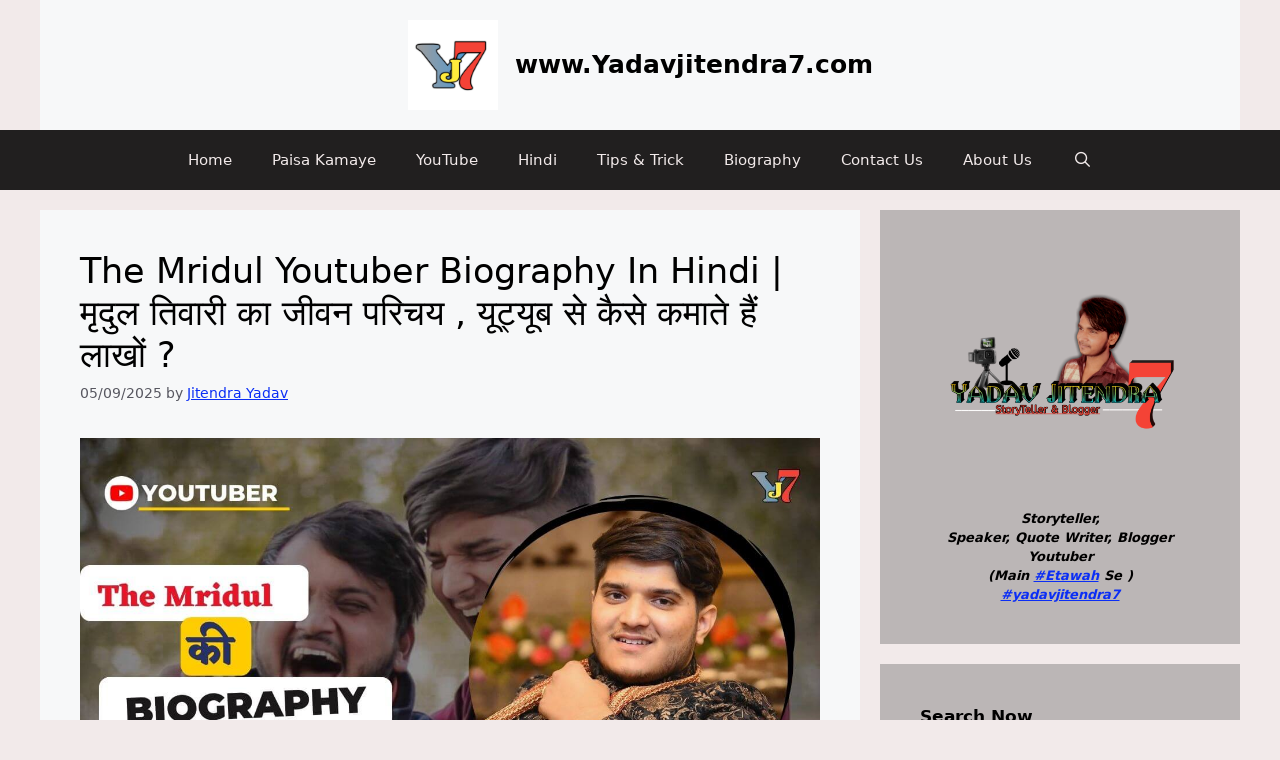

--- FILE ---
content_type: text/html; charset=UTF-8
request_url: https://yadavjitendra7.com/?web-story-page=2024
body_size: 37024
content:
<!DOCTYPE html>
<html lang="en-US" prefix="og: https://ogp.me/ns#">
<head>
	<meta charset="UTF-8">
	<script data-pagespeed-no-defer data-two-no-delay type="text/javascript">window.addEventListener("load",function(){window.two_page_loaded=true;});function logLoaded(){console.log("window is loaded");}
(function listen(){if(window.two_page_loaded){logLoaded();}else{console.log("window is notLoaded");window.setTimeout(listen,50);}})();function applyElementorControllers(){if(!window.elementorFrontend)return;window.elementorFrontend.init()}
function applyViewCss(cssUrl){if(!cssUrl)return;const cssNode=document.createElement('link');cssNode.setAttribute("href",cssUrl);cssNode.setAttribute("rel","stylesheet");cssNode.setAttribute("type","text/css");document.head.appendChild(cssNode);}
var two_scripts_load=true;var two_load_delayed_javascript=function(event){if(two_scripts_load){two_scripts_load=false;two_connect_script(0);if(typeof two_delay_custom_js_new=="object"){document.dispatchEvent(two_delay_custom_js_new)}
window.two_delayed_loading_events.forEach(function(event){console.log("removed event listener");document.removeEventListener(event,two_load_delayed_javascript,false)});}};function two_loading_events(event){setTimeout(function(event){return function(){var t=function(eventType,elementClientX,elementClientY){var _event=new Event(eventType,{bubbles:true,cancelable:true});if(eventType==="click"){_event.clientX=elementClientX;_event.clientY=elementClientY}else{_event.touches=[{clientX:elementClientX,clientY:elementClientY}]}
return _event};var element;if(event&&event.type==="touchend"){var touch=event.changedTouches[0];element=document.elementFromPoint(touch.clientX,touch.clientY);element.dispatchEvent(t('touchstart',touch.clientX,touch.clientY));element.dispatchEvent(t('touchend',touch.clientX,touch.clientY));element.dispatchEvent(t('click',touch.clientX,touch.clientY));}else if(event&&event.type==="click"){element=document.elementFromPoint(event.clientX,event.clientY);element.dispatchEvent(t(event.type,event.clientX,event.clientY));}}}(event),150);}</script><script data-pagespeed-no-defer data-two-no-delay type="text/javascript">window.two_delayed_loading_attribute="data-twodelayedjs";window.two_delayed_js_load_libs_first="";window.two_delayed_loading_events=["mousemove","click","keydown","wheel","touchmove","touchend"];window.two_event_listeners=[];</script><script data-pagespeed-no-defer data-two-no-delay type="text/javascript">document.onreadystatechange=function(){if(document.readyState==="interactive"){if(window.two_delayed_loading_attribute!==undefined){window.two_delayed_loading_events.forEach(function(ev){window.two_event_listeners[ev]=document.addEventListener(ev,two_load_delayed_javascript,{passive:false})});}
if(window.two_delayed_loading_attribute_css!==undefined){window.two_delayed_loading_events_css.forEach(function(ev){window.two_event_listeners_css[ev]=document.addEventListener(ev,two_load_delayed_css,{passive:false})});}
if(window.two_load_delayed_iframe!==undefined){window.two_delayed_loading_iframe_events.forEach(function(ev){window.two_iframe_event_listeners[ev]=document.addEventListener(ev,two_load_delayed_iframe,{passive:false})});}}}</script><style>
#wpadminbar #wp-admin-bar-wccp_free_top_button .ab-icon:before {
	content: "\f160";
	color: #02CA02;
	top: 3px;
}
#wpadminbar #wp-admin-bar-wccp_free_top_button .ab-icon {
	transform: rotate(45deg);
}
</style>
	<style>img:is([sizes="auto" i], [sizes^="auto," i]) { contain-intrinsic-size: 3000px 1500px }</style>
	<meta name="viewport" content="width=device-width, initial-scale=1">
<!-- Search Engine Optimization by Rank Math - https://rankmath.com/ -->
<title>Home | Www.Yadavjitendra7.com</title>
<meta name="description" content="| 1"/>
<meta name="robots" content="follow, index, max-snippet:-1, max-video-preview:-1, max-image-preview:large"/>
<link rel="canonical" href="https://yadavjitendra7.com/home/" />
<link rel="next" href="https://yadavjitendra7.com/home/page/2/" />
<meta property="og:locale" content="en_US" />
<meta property="og:type" content="website" />
<meta property="og:title" content="Home | Www.Yadavjitendra7.com" />
<meta property="og:description" content="| 1" />
<meta property="og:url" content="https://yadavjitendra7.com/home/" />
<meta property="og:site_name" content="www.Yadavjitendra7.com" />
<meta property="og:image" content="https://yadavjitendra7.com/wp-content/uploads/2022/01/yadav-jitendra7-logo.jpg" />
<meta property="og:image:secure_url" content="https://yadavjitendra7.com/wp-content/uploads/2022/01/yadav-jitendra7-logo.jpg" />
<meta property="og:image:width" content="1920" />
<meta property="og:image:height" content="1920" />
<meta property="og:image:alt" content="yadav jitendra7 logo" />
<meta property="og:image:type" content="image/jpeg" />
<meta name="twitter:card" content="summary_large_image" />
<meta name="twitter:title" content="Home | Www.Yadavjitendra7.com" />
<meta name="twitter:description" content="| 1" />
<meta name="twitter:site" content="@yadav_jitendra7" />
<meta name="twitter:image" content="https://yadavjitendra7.com/wp-content/uploads/2022/01/yadav-jitendra7-logo.jpg" />
<script type="application/ld+json" class="rank-math-schema">{"@context":"https://schema.org","@graph":[{"@type":"Person","@id":"https://yadavjitendra7.com/#person","name":"yadavjitendra7","sameAs":["https://www.facebook.com/yadavjitendra78","https://twitter.com/yadav_jitendra7"],"image":{"@type":"ImageObject","@id":"https://yadavjitendra7.com/#logo","url":"https://yadavjitendra7.com/wp-content/uploads/2022/01/yadav-jitendra7-logo.jpg","contentUrl":"https://yadavjitendra7.com/wp-content/uploads/2022/01/yadav-jitendra7-logo.jpg","caption":"yadavjitendra7","inLanguage":"en-US","width":"1920","height":"1920"}},{"@type":"WebSite","@id":"https://yadavjitendra7.com/#website","url":"https://yadavjitendra7.com","name":"yadavjitendra7","publisher":{"@id":"https://yadavjitendra7.com/#person"},"inLanguage":"en-US"},{"@type":"BreadcrumbList","@id":"https://yadavjitendra7.com/home/#breadcrumb","itemListElement":[{"@type":"ListItem","position":"1","item":{"@id":"https://yadavjitendra7.com","name":"Home"}}]},{"@type":"CollectionPage","@id":"https://yadavjitendra7.com/home/#webpage","url":"https://yadavjitendra7.com/home/","name":"Home | Www.Yadavjitendra7.com","isPartOf":{"@id":"https://yadavjitendra7.com/#website"},"inLanguage":"en-US","breadcrumb":{"@id":"https://yadavjitendra7.com/home/#breadcrumb"}}]}</script>
<!-- /Rank Math WordPress SEO plugin -->

<link rel='dns-prefetch' href='//www.googletagmanager.com' />
<link rel='dns-prefetch' href='//stats.wp.com' />
<link rel='dns-prefetch' href='//pagead2.googlesyndication.com' />
<link rel='dns-prefetch' href='//fundingchoicesmessages.google.com' />
<link rel="alternate" type="application/rss+xml" title="www.Yadavjitendra7.com &raquo; Feed" href="https://yadavjitendra7.com/feed/" />
<link rel="alternate" type="application/rss+xml" title="www.Yadavjitendra7.com &raquo; Comments Feed" href="https://yadavjitendra7.com/comments/feed/" />
<link rel="alternate" type="application/rss+xml" title="www.Yadavjitendra7.com &raquo; Stories Feed" href="https://yadavjitendra7.com/web-stories/feed/"><script>
window._wpemojiSettings = {"baseUrl":"https:\/\/s.w.org\/images\/core\/emoji\/16.0.1\/72x72\/","ext":".png","svgUrl":"https:\/\/s.w.org\/images\/core\/emoji\/16.0.1\/svg\/","svgExt":".svg","source":{"concatemoji":"https:\/\/yadavjitendra7.com\/wp-includes\/js\/wp-emoji-release.min.js?ver=6.8.3"}};
/*! This file is auto-generated */
!function(s,n){var o,i,e;function c(e){try{var t={supportTests:e,timestamp:(new Date).valueOf()};sessionStorage.setItem(o,JSON.stringify(t))}catch(e){}}function p(e,t,n){e.clearRect(0,0,e.canvas.width,e.canvas.height),e.fillText(t,0,0);var t=new Uint32Array(e.getImageData(0,0,e.canvas.width,e.canvas.height).data),a=(e.clearRect(0,0,e.canvas.width,e.canvas.height),e.fillText(n,0,0),new Uint32Array(e.getImageData(0,0,e.canvas.width,e.canvas.height).data));return t.every(function(e,t){return e===a[t]})}function u(e,t){e.clearRect(0,0,e.canvas.width,e.canvas.height),e.fillText(t,0,0);for(var n=e.getImageData(16,16,1,1),a=0;a<n.data.length;a++)if(0!==n.data[a])return!1;return!0}function f(e,t,n,a){switch(t){case"flag":return n(e,"\ud83c\udff3\ufe0f\u200d\u26a7\ufe0f","\ud83c\udff3\ufe0f\u200b\u26a7\ufe0f")?!1:!n(e,"\ud83c\udde8\ud83c\uddf6","\ud83c\udde8\u200b\ud83c\uddf6")&&!n(e,"\ud83c\udff4\udb40\udc67\udb40\udc62\udb40\udc65\udb40\udc6e\udb40\udc67\udb40\udc7f","\ud83c\udff4\u200b\udb40\udc67\u200b\udb40\udc62\u200b\udb40\udc65\u200b\udb40\udc6e\u200b\udb40\udc67\u200b\udb40\udc7f");case"emoji":return!a(e,"\ud83e\udedf")}return!1}function g(e,t,n,a){var r="undefined"!=typeof WorkerGlobalScope&&self instanceof WorkerGlobalScope?new OffscreenCanvas(300,150):s.createElement("canvas"),o=r.getContext("2d",{willReadFrequently:!0}),i=(o.textBaseline="top",o.font="600 32px Arial",{});return e.forEach(function(e){i[e]=t(o,e,n,a)}),i}function t(e){var t=s.createElement("script");t.src=e,t.defer=!0,s.head.appendChild(t)}"undefined"!=typeof Promise&&(o="wpEmojiSettingsSupports",i=["flag","emoji"],n.supports={everything:!0,everythingExceptFlag:!0},e=new Promise(function(e){s.addEventListener("DOMContentLoaded",e,{once:!0})}),new Promise(function(t){var n=function(){try{var e=JSON.parse(sessionStorage.getItem(o));if("object"==typeof e&&"number"==typeof e.timestamp&&(new Date).valueOf()<e.timestamp+604800&&"object"==typeof e.supportTests)return e.supportTests}catch(e){}return null}();if(!n){if("undefined"!=typeof Worker&&"undefined"!=typeof OffscreenCanvas&&"undefined"!=typeof URL&&URL.createObjectURL&&"undefined"!=typeof Blob)try{var e="postMessage("+g.toString()+"("+[JSON.stringify(i),f.toString(),p.toString(),u.toString()].join(",")+"));",a=new Blob([e],{type:"text/javascript"}),r=new Worker(URL.createObjectURL(a),{name:"wpTestEmojiSupports"});return void(r.onmessage=function(e){c(n=e.data),r.terminate(),t(n)})}catch(e){}c(n=g(i,f,p,u))}t(n)}).then(function(e){for(var t in e)n.supports[t]=e[t],n.supports.everything=n.supports.everything&&n.supports[t],"flag"!==t&&(n.supports.everythingExceptFlag=n.supports.everythingExceptFlag&&n.supports[t]);n.supports.everythingExceptFlag=n.supports.everythingExceptFlag&&!n.supports.flag,n.DOMReady=!1,n.readyCallback=function(){n.DOMReady=!0}}).then(function(){return e}).then(function(){var e;n.supports.everything||(n.readyCallback(),(e=n.source||{}).concatemoji?t(e.concatemoji):e.wpemoji&&e.twemoji&&(t(e.twemoji),t(e.wpemoji)))}))}((window,document),window._wpemojiSettings);
</script>

<style id='wp-emoji-styles-inline-css'>

	img.wp-smiley, img.emoji {
		display: inline !important;
		border: none !important;
		box-shadow: none !important;
		height: 1em !important;
		width: 1em !important;
		margin: 0 0.07em !important;
		vertical-align: -0.1em !important;
		background: none !important;
		padding: 0 !important;
	}
</style>
<link rel='stylesheet' id='wp-block-library-css' href='https://yadavjitendra7.com/wp-includes/css/dist/block-library/style.min.css?ver=6.8.3' media='all' />
<style id='classic-theme-styles-inline-css'>
/*! This file is auto-generated */
.wp-block-button__link{color:#fff;background-color:#32373c;border-radius:9999px;box-shadow:none;text-decoration:none;padding:calc(.667em + 2px) calc(1.333em + 2px);font-size:1.125em}.wp-block-file__button{background:#32373c;color:#fff;text-decoration:none}
</style>
<link rel='stylesheet' id='mediaelement-css' href='https://yadavjitendra7.com/wp-includes/js/mediaelement/mediaelementplayer-legacy.min.css?ver=4.2.17' media='all' />
<link rel='stylesheet' id='wp-mediaelement-css' href='https://yadavjitendra7.com/wp-includes/js/mediaelement/wp-mediaelement.min.css?ver=6.8.3' media='all' />
<style id='jetpack-sharing-buttons-style-inline-css'>
.jetpack-sharing-buttons__services-list{display:flex;flex-direction:row;flex-wrap:wrap;gap:0;list-style-type:none;margin:5px;padding:0}.jetpack-sharing-buttons__services-list.has-small-icon-size{font-size:12px}.jetpack-sharing-buttons__services-list.has-normal-icon-size{font-size:16px}.jetpack-sharing-buttons__services-list.has-large-icon-size{font-size:24px}.jetpack-sharing-buttons__services-list.has-huge-icon-size{font-size:36px}@media print{.jetpack-sharing-buttons__services-list{display:none!important}}.editor-styles-wrapper .wp-block-jetpack-sharing-buttons{gap:0;padding-inline-start:0}ul.jetpack-sharing-buttons__services-list.has-background{padding:1.25em 2.375em}
</style>
<style id='global-styles-inline-css'>
:root{--wp--preset--aspect-ratio--square: 1;--wp--preset--aspect-ratio--4-3: 4/3;--wp--preset--aspect-ratio--3-4: 3/4;--wp--preset--aspect-ratio--3-2: 3/2;--wp--preset--aspect-ratio--2-3: 2/3;--wp--preset--aspect-ratio--16-9: 16/9;--wp--preset--aspect-ratio--9-16: 9/16;--wp--preset--color--black: #000000;--wp--preset--color--cyan-bluish-gray: #abb8c3;--wp--preset--color--white: #ffffff;--wp--preset--color--pale-pink: #f78da7;--wp--preset--color--vivid-red: #cf2e2e;--wp--preset--color--luminous-vivid-orange: #ff6900;--wp--preset--color--luminous-vivid-amber: #fcb900;--wp--preset--color--light-green-cyan: #7bdcb5;--wp--preset--color--vivid-green-cyan: #00d084;--wp--preset--color--pale-cyan-blue: #8ed1fc;--wp--preset--color--vivid-cyan-blue: #0693e3;--wp--preset--color--vivid-purple: #9b51e0;--wp--preset--color--contrast: var(--contrast);--wp--preset--color--contrast-2: var(--contrast-2);--wp--preset--color--contrast-3: var(--contrast-3);--wp--preset--color--base: var(--base);--wp--preset--color--base-2: var(--base-2);--wp--preset--color--base-3: var(--base-3);--wp--preset--color--accent: var(--accent);--wp--preset--gradient--vivid-cyan-blue-to-vivid-purple: linear-gradient(135deg,rgba(6,147,227,1) 0%,rgb(155,81,224) 100%);--wp--preset--gradient--light-green-cyan-to-vivid-green-cyan: linear-gradient(135deg,rgb(122,220,180) 0%,rgb(0,208,130) 100%);--wp--preset--gradient--luminous-vivid-amber-to-luminous-vivid-orange: linear-gradient(135deg,rgba(252,185,0,1) 0%,rgba(255,105,0,1) 100%);--wp--preset--gradient--luminous-vivid-orange-to-vivid-red: linear-gradient(135deg,rgba(255,105,0,1) 0%,rgb(207,46,46) 100%);--wp--preset--gradient--very-light-gray-to-cyan-bluish-gray: linear-gradient(135deg,rgb(238,238,238) 0%,rgb(169,184,195) 100%);--wp--preset--gradient--cool-to-warm-spectrum: linear-gradient(135deg,rgb(74,234,220) 0%,rgb(151,120,209) 20%,rgb(207,42,186) 40%,rgb(238,44,130) 60%,rgb(251,105,98) 80%,rgb(254,248,76) 100%);--wp--preset--gradient--blush-light-purple: linear-gradient(135deg,rgb(255,206,236) 0%,rgb(152,150,240) 100%);--wp--preset--gradient--blush-bordeaux: linear-gradient(135deg,rgb(254,205,165) 0%,rgb(254,45,45) 50%,rgb(107,0,62) 100%);--wp--preset--gradient--luminous-dusk: linear-gradient(135deg,rgb(255,203,112) 0%,rgb(199,81,192) 50%,rgb(65,88,208) 100%);--wp--preset--gradient--pale-ocean: linear-gradient(135deg,rgb(255,245,203) 0%,rgb(182,227,212) 50%,rgb(51,167,181) 100%);--wp--preset--gradient--electric-grass: linear-gradient(135deg,rgb(202,248,128) 0%,rgb(113,206,126) 100%);--wp--preset--gradient--midnight: linear-gradient(135deg,rgb(2,3,129) 0%,rgb(40,116,252) 100%);--wp--preset--font-size--small: 13px;--wp--preset--font-size--medium: 20px;--wp--preset--font-size--large: 36px;--wp--preset--font-size--x-large: 42px;--wp--preset--spacing--20: 0.44rem;--wp--preset--spacing--30: 0.67rem;--wp--preset--spacing--40: 1rem;--wp--preset--spacing--50: 1.5rem;--wp--preset--spacing--60: 2.25rem;--wp--preset--spacing--70: 3.38rem;--wp--preset--spacing--80: 5.06rem;--wp--preset--shadow--natural: 6px 6px 9px rgba(0, 0, 0, 0.2);--wp--preset--shadow--deep: 12px 12px 50px rgba(0, 0, 0, 0.4);--wp--preset--shadow--sharp: 6px 6px 0px rgba(0, 0, 0, 0.2);--wp--preset--shadow--outlined: 6px 6px 0px -3px rgba(255, 255, 255, 1), 6px 6px rgba(0, 0, 0, 1);--wp--preset--shadow--crisp: 6px 6px 0px rgba(0, 0, 0, 1);}:where(.is-layout-flex){gap: 0.5em;}:where(.is-layout-grid){gap: 0.5em;}body .is-layout-flex{display: flex;}.is-layout-flex{flex-wrap: wrap;align-items: center;}.is-layout-flex > :is(*, div){margin: 0;}body .is-layout-grid{display: grid;}.is-layout-grid > :is(*, div){margin: 0;}:where(.wp-block-columns.is-layout-flex){gap: 2em;}:where(.wp-block-columns.is-layout-grid){gap: 2em;}:where(.wp-block-post-template.is-layout-flex){gap: 1.25em;}:where(.wp-block-post-template.is-layout-grid){gap: 1.25em;}.has-black-color{color: var(--wp--preset--color--black) !important;}.has-cyan-bluish-gray-color{color: var(--wp--preset--color--cyan-bluish-gray) !important;}.has-white-color{color: var(--wp--preset--color--white) !important;}.has-pale-pink-color{color: var(--wp--preset--color--pale-pink) !important;}.has-vivid-red-color{color: var(--wp--preset--color--vivid-red) !important;}.has-luminous-vivid-orange-color{color: var(--wp--preset--color--luminous-vivid-orange) !important;}.has-luminous-vivid-amber-color{color: var(--wp--preset--color--luminous-vivid-amber) !important;}.has-light-green-cyan-color{color: var(--wp--preset--color--light-green-cyan) !important;}.has-vivid-green-cyan-color{color: var(--wp--preset--color--vivid-green-cyan) !important;}.has-pale-cyan-blue-color{color: var(--wp--preset--color--pale-cyan-blue) !important;}.has-vivid-cyan-blue-color{color: var(--wp--preset--color--vivid-cyan-blue) !important;}.has-vivid-purple-color{color: var(--wp--preset--color--vivid-purple) !important;}.has-black-background-color{background-color: var(--wp--preset--color--black) !important;}.has-cyan-bluish-gray-background-color{background-color: var(--wp--preset--color--cyan-bluish-gray) !important;}.has-white-background-color{background-color: var(--wp--preset--color--white) !important;}.has-pale-pink-background-color{background-color: var(--wp--preset--color--pale-pink) !important;}.has-vivid-red-background-color{background-color: var(--wp--preset--color--vivid-red) !important;}.has-luminous-vivid-orange-background-color{background-color: var(--wp--preset--color--luminous-vivid-orange) !important;}.has-luminous-vivid-amber-background-color{background-color: var(--wp--preset--color--luminous-vivid-amber) !important;}.has-light-green-cyan-background-color{background-color: var(--wp--preset--color--light-green-cyan) !important;}.has-vivid-green-cyan-background-color{background-color: var(--wp--preset--color--vivid-green-cyan) !important;}.has-pale-cyan-blue-background-color{background-color: var(--wp--preset--color--pale-cyan-blue) !important;}.has-vivid-cyan-blue-background-color{background-color: var(--wp--preset--color--vivid-cyan-blue) !important;}.has-vivid-purple-background-color{background-color: var(--wp--preset--color--vivid-purple) !important;}.has-black-border-color{border-color: var(--wp--preset--color--black) !important;}.has-cyan-bluish-gray-border-color{border-color: var(--wp--preset--color--cyan-bluish-gray) !important;}.has-white-border-color{border-color: var(--wp--preset--color--white) !important;}.has-pale-pink-border-color{border-color: var(--wp--preset--color--pale-pink) !important;}.has-vivid-red-border-color{border-color: var(--wp--preset--color--vivid-red) !important;}.has-luminous-vivid-orange-border-color{border-color: var(--wp--preset--color--luminous-vivid-orange) !important;}.has-luminous-vivid-amber-border-color{border-color: var(--wp--preset--color--luminous-vivid-amber) !important;}.has-light-green-cyan-border-color{border-color: var(--wp--preset--color--light-green-cyan) !important;}.has-vivid-green-cyan-border-color{border-color: var(--wp--preset--color--vivid-green-cyan) !important;}.has-pale-cyan-blue-border-color{border-color: var(--wp--preset--color--pale-cyan-blue) !important;}.has-vivid-cyan-blue-border-color{border-color: var(--wp--preset--color--vivid-cyan-blue) !important;}.has-vivid-purple-border-color{border-color: var(--wp--preset--color--vivid-purple) !important;}.has-vivid-cyan-blue-to-vivid-purple-gradient-background{background: var(--wp--preset--gradient--vivid-cyan-blue-to-vivid-purple) !important;}.has-light-green-cyan-to-vivid-green-cyan-gradient-background{background: var(--wp--preset--gradient--light-green-cyan-to-vivid-green-cyan) !important;}.has-luminous-vivid-amber-to-luminous-vivid-orange-gradient-background{background: var(--wp--preset--gradient--luminous-vivid-amber-to-luminous-vivid-orange) !important;}.has-luminous-vivid-orange-to-vivid-red-gradient-background{background: var(--wp--preset--gradient--luminous-vivid-orange-to-vivid-red) !important;}.has-very-light-gray-to-cyan-bluish-gray-gradient-background{background: var(--wp--preset--gradient--very-light-gray-to-cyan-bluish-gray) !important;}.has-cool-to-warm-spectrum-gradient-background{background: var(--wp--preset--gradient--cool-to-warm-spectrum) !important;}.has-blush-light-purple-gradient-background{background: var(--wp--preset--gradient--blush-light-purple) !important;}.has-blush-bordeaux-gradient-background{background: var(--wp--preset--gradient--blush-bordeaux) !important;}.has-luminous-dusk-gradient-background{background: var(--wp--preset--gradient--luminous-dusk) !important;}.has-pale-ocean-gradient-background{background: var(--wp--preset--gradient--pale-ocean) !important;}.has-electric-grass-gradient-background{background: var(--wp--preset--gradient--electric-grass) !important;}.has-midnight-gradient-background{background: var(--wp--preset--gradient--midnight) !important;}.has-small-font-size{font-size: var(--wp--preset--font-size--small) !important;}.has-medium-font-size{font-size: var(--wp--preset--font-size--medium) !important;}.has-large-font-size{font-size: var(--wp--preset--font-size--large) !important;}.has-x-large-font-size{font-size: var(--wp--preset--font-size--x-large) !important;}
:where(.wp-block-post-template.is-layout-flex){gap: 1.25em;}:where(.wp-block-post-template.is-layout-grid){gap: 1.25em;}
:where(.wp-block-columns.is-layout-flex){gap: 2em;}:where(.wp-block-columns.is-layout-grid){gap: 2em;}
:root :where(.wp-block-pullquote){font-size: 1.5em;line-height: 1.6;}
</style>
<link rel='stylesheet' id='contact-form-7-css' href='https://yadavjitendra7.com/wp-content/plugins/contact-form-7/includes/css/styles.css?ver=6.1.1' media='all' />
<link rel='stylesheet' id='ez-toc-css' href='https://yadavjitendra7.com/wp-content/plugins/easy-table-of-contents/assets/css/screen.min.css?ver=2.0.76' media='all' />
<style id='ez-toc-inline-css'>
div#ez-toc-container .ez-toc-title {font-size: 120%;}div#ez-toc-container .ez-toc-title {font-weight: 500;}div#ez-toc-container ul li , div#ez-toc-container ul li a {font-size: 95%;}div#ez-toc-container ul li , div#ez-toc-container ul li a {font-weight: 500;}div#ez-toc-container nav ul ul li {font-size: 90%;}
.ez-toc-container-direction {direction: ltr;}.ez-toc-counter ul{counter-reset: item ;}.ez-toc-counter nav ul li a::before {content: counters(item, '.', decimal) '. ';display: inline-block;counter-increment: item;flex-grow: 0;flex-shrink: 0;margin-right: .2em; float: left; }.ez-toc-widget-direction {direction: ltr;}.ez-toc-widget-container ul{counter-reset: item ;}.ez-toc-widget-container nav ul li a::before {content: counters(item, '.', decimal) '. ';display: inline-block;counter-increment: item;flex-grow: 0;flex-shrink: 0;margin-right: .2em; float: left; }
</style>
<link rel='stylesheet' id='generate-widget-areas-css' href='https://yadavjitendra7.com/wp-content/themes/generatepress/assets/css/components/widget-areas.min.css?ver=3.6.0' media='all' />
<link rel='stylesheet' id='generate-style-css' href='https://yadavjitendra7.com/wp-content/themes/generatepress/assets/css/main.min.css?ver=3.6.0' media='all' />
<style id='generate-style-inline-css'>
body{background-color:var(--base-3);color:var(--contrast);}a{color:#0b2ef5;}a{text-decoration:underline;}.entry-title a, .site-branding a, a.button, .wp-block-button__link, .main-navigation a{text-decoration:none;}a:hover, a:focus, a:active{color:var(--contrast);}.wp-block-group__inner-container{max-width:1200px;margin-left:auto;margin-right:auto;}.site-header .header-image{width:90px;}.generate-back-to-top{font-size:20px;border-radius:3px;position:fixed;bottom:30px;right:30px;line-height:40px;width:40px;text-align:center;z-index:10;transition:opacity 300ms ease-in-out;opacity:0.1;transform:translateY(1000px);}.generate-back-to-top__show{opacity:1;transform:translateY(0);}.navigation-search{position:absolute;left:-99999px;pointer-events:none;visibility:hidden;z-index:20;width:100%;top:0;transition:opacity 100ms ease-in-out;opacity:0;}.navigation-search.nav-search-active{left:0;right:0;pointer-events:auto;visibility:visible;opacity:1;}.navigation-search input[type="search"]{outline:0;border:0;vertical-align:bottom;line-height:1;opacity:0.9;width:100%;z-index:20;border-radius:0;-webkit-appearance:none;height:60px;}.navigation-search input::-ms-clear{display:none;width:0;height:0;}.navigation-search input::-ms-reveal{display:none;width:0;height:0;}.navigation-search input::-webkit-search-decoration, .navigation-search input::-webkit-search-cancel-button, .navigation-search input::-webkit-search-results-button, .navigation-search input::-webkit-search-results-decoration{display:none;}.gen-sidebar-nav .navigation-search{top:auto;bottom:0;}.dropdown-click .main-navigation ul ul{display:none;visibility:hidden;}.dropdown-click .main-navigation ul ul ul.toggled-on{left:0;top:auto;position:relative;box-shadow:none;border-bottom:1px solid rgba(0,0,0,0.05);}.dropdown-click .main-navigation ul ul li:last-child > ul.toggled-on{border-bottom:0;}.dropdown-click .main-navigation ul.toggled-on, .dropdown-click .main-navigation ul li.sfHover > ul.toggled-on{display:block;left:auto;right:auto;opacity:1;visibility:visible;pointer-events:auto;height:auto;overflow:visible;float:none;}.dropdown-click .main-navigation.sub-menu-left .sub-menu.toggled-on, .dropdown-click .main-navigation.sub-menu-left ul li.sfHover > ul.toggled-on{right:0;}.dropdown-click nav ul ul ul{background-color:transparent;}.dropdown-click .widget-area .main-navigation ul ul{top:auto;position:absolute;float:none;width:100%;left:-99999px;}.dropdown-click .widget-area .main-navigation ul ul.toggled-on{position:relative;left:0;right:0;}.dropdown-click .widget-area.sidebar .main-navigation ul li.sfHover ul, .dropdown-click .widget-area.sidebar .main-navigation ul li:hover ul{right:0;left:0;}.dropdown-click .sfHover > a > .dropdown-menu-toggle > .gp-icon svg{transform:rotate(180deg);}.menu-item-has-children  .dropdown-menu-toggle[role="presentation"]{pointer-events:none;}:root{--contrast:#000000;--contrast-2:#575760;--contrast-3:#b2b2be;--base:#221e1e;--base-2:#f7f8f9;--base-3:#f2eaea;--accent:#16c8de;}:root .has-contrast-color{color:var(--contrast);}:root .has-contrast-background-color{background-color:var(--contrast);}:root .has-contrast-2-color{color:var(--contrast-2);}:root .has-contrast-2-background-color{background-color:var(--contrast-2);}:root .has-contrast-3-color{color:var(--contrast-3);}:root .has-contrast-3-background-color{background-color:var(--contrast-3);}:root .has-base-color{color:var(--base);}:root .has-base-background-color{background-color:var(--base);}:root .has-base-2-color{color:var(--base-2);}:root .has-base-2-background-color{background-color:var(--base-2);}:root .has-base-3-color{color:var(--base-3);}:root .has-base-3-background-color{background-color:var(--base-3);}:root .has-accent-color{color:var(--accent);}:root .has-accent-background-color{background-color:var(--accent);}.top-bar{background-color:#636363;color:#ffffff;}.top-bar a{color:#ffffff;}.top-bar a:hover{color:#303030;}.site-header{background-color:var(--base-2);}.main-title a,.main-title a:hover{color:var(--contrast);}.site-description{color:var(--contrast-2);}.main-navigation,.main-navigation ul ul{background-color:#211f1f;}.main-navigation .main-nav ul li a, .main-navigation .menu-toggle, .main-navigation .menu-bar-items{color:var(--base-3);}.main-navigation .main-nav ul li:not([class*="current-menu-"]):hover > a, .main-navigation .main-nav ul li:not([class*="current-menu-"]):focus > a, .main-navigation .main-nav ul li.sfHover:not([class*="current-menu-"]) > a, .main-navigation .menu-bar-item:hover > a, .main-navigation .menu-bar-item.sfHover > a{color:var(--accent);}button.menu-toggle:hover,button.menu-toggle:focus{color:var(--base-3);}.main-navigation .main-nav ul li[class*="current-menu-"] > a{color:var(--accent);}.navigation-search input[type="search"],.navigation-search input[type="search"]:active, .navigation-search input[type="search"]:focus, .main-navigation .main-nav ul li.search-item.active > a, .main-navigation .menu-bar-items .search-item.active > a{color:var(--accent);}.main-navigation ul ul{background-color:var(--base);}.separate-containers .inside-article, .separate-containers .comments-area, .separate-containers .page-header, .one-container .container, .separate-containers .paging-navigation, .inside-page-header{background-color:var(--base-2);}.entry-title a{color:var(--contrast);}.entry-title a:hover{color:var(--contrast-2);}.entry-meta{color:var(--contrast-2);}.sidebar .widget{background-color:rgba(110,108,108,0.41);}.sidebar .widget .widget-title{color:var(--contrast);}.footer-widgets{background-color:var(--contrast-3);}.site-info{color:var(--base-3);background-color:var(--contrast);}.site-info a{color:var(--accent);}.site-info a:hover{color:#e11d87;}.footer-bar .widget_nav_menu .current-menu-item a{color:#e11d87;}input[type="text"],input[type="email"],input[type="url"],input[type="password"],input[type="search"],input[type="tel"],input[type="number"],textarea,select{color:var(--contrast);background-color:var(--base-2);border-color:var(--base);}input[type="text"]:focus,input[type="email"]:focus,input[type="url"]:focus,input[type="password"]:focus,input[type="search"]:focus,input[type="tel"]:focus,input[type="number"]:focus,textarea:focus,select:focus{color:var(--contrast);background-color:var(--base-2);border-color:var(--contrast-3);}button,html input[type="button"],input[type="reset"],input[type="submit"],a.button,a.wp-block-button__link:not(.has-background){color:#ffffff;background-color:#171799;}button:hover,html input[type="button"]:hover,input[type="reset"]:hover,input[type="submit"]:hover,a.button:hover,button:focus,html input[type="button"]:focus,input[type="reset"]:focus,input[type="submit"]:focus,a.button:focus,a.wp-block-button__link:not(.has-background):active,a.wp-block-button__link:not(.has-background):focus,a.wp-block-button__link:not(.has-background):hover{color:#ffffff;background-color:#3f4047;}a.generate-back-to-top{background-color:rgba( 0,0,0,0.4 );color:#ffffff;}a.generate-back-to-top:hover,a.generate-back-to-top:focus{background-color:rgba( 0,0,0,0.6 );color:#ffffff;}:root{--gp-search-modal-bg-color:var(--base-3);--gp-search-modal-text-color:var(--contrast);--gp-search-modal-overlay-bg-color:rgba(0,0,0,0.2);}@media (max-width:768px){.main-navigation .menu-bar-item:hover > a, .main-navigation .menu-bar-item.sfHover > a{background:none;color:var(--base-3);}}.inside-top-bar.grid-container{max-width:1280px;}.inside-header.grid-container{max-width:1280px;}.site-main .wp-block-group__inner-container{padding:40px;}.separate-containers .paging-navigation{padding-top:20px;padding-bottom:20px;}.entry-content .alignwide, body:not(.no-sidebar) .entry-content .alignfull{margin-left:-40px;width:calc(100% + 80px);max-width:calc(100% + 80px);}.rtl .menu-item-has-children .dropdown-menu-toggle{padding-left:20px;}.rtl .main-navigation .main-nav ul li.menu-item-has-children > a{padding-right:20px;}.footer-widgets-container.grid-container{max-width:1280px;}.inside-site-info.grid-container{max-width:1280px;}@media (max-width:768px){.separate-containers .inside-article, .separate-containers .comments-area, .separate-containers .page-header, .separate-containers .paging-navigation, .one-container .site-content, .inside-page-header{padding:30px;}.site-main .wp-block-group__inner-container{padding:30px;}.inside-top-bar{padding-right:30px;padding-left:30px;}.inside-header{padding-right:30px;padding-left:30px;}.widget-area .widget{padding-top:30px;padding-right:30px;padding-bottom:30px;padding-left:30px;}.footer-widgets-container{padding-top:30px;padding-right:30px;padding-bottom:30px;padding-left:30px;}.inside-site-info{padding-right:30px;padding-left:30px;}.entry-content .alignwide, body:not(.no-sidebar) .entry-content .alignfull{margin-left:-30px;width:calc(100% + 60px);max-width:calc(100% + 60px);}.one-container .site-main .paging-navigation{margin-bottom:20px;}}.is-right-sidebar{width:30%;}.is-left-sidebar{width:30%;}.site-content .content-area{width:70%;}@media (max-width:768px){.main-navigation .menu-toggle,.sidebar-nav-mobile:not(#sticky-placeholder){display:block;}.main-navigation ul,.gen-sidebar-nav,.main-navigation:not(.slideout-navigation):not(.toggled) .main-nav > ul,.has-inline-mobile-toggle #site-navigation .inside-navigation > *:not(.navigation-search):not(.main-nav){display:none;}.nav-align-right .inside-navigation,.nav-align-center .inside-navigation{justify-content:space-between;}}
</style>
<link rel='stylesheet' id='generate-font-icons-css' href='https://yadavjitendra7.com/wp-content/themes/generatepress/assets/css/components/font-icons.min.css?ver=3.6.0' media='all' />
<script src="https://yadavjitendra7.com/wp-includes/js/jquery/jquery.min.js?ver=3.7.1" id="jquery-core-js"></script>
<script src="https://yadavjitendra7.com/wp-includes/js/jquery/jquery-migrate.min.js?ver=3.4.1" id="jquery-migrate-js"></script>

<!-- Google tag (gtag.js) snippet added by Site Kit -->
<!-- Google Analytics snippet added by Site Kit -->
<script src="https://www.googletagmanager.com/gtag/js?id=G-0YDWST0MD9" id="google_gtagjs-js" async></script>
<script id="google_gtagjs-js-after">
window.dataLayer = window.dataLayer || [];function gtag(){dataLayer.push(arguments);}
gtag("set","linker",{"domains":["yadavjitendra7.com"]});
gtag("js", new Date());
gtag("set", "developer_id.dZTNiMT", true);
gtag("config", "G-0YDWST0MD9");
</script>
<link rel="https://api.w.org/" href="https://yadavjitendra7.com/wp-json/" /><link rel="EditURI" type="application/rsd+xml" title="RSD" href="https://yadavjitendra7.com/xmlrpc.php?rsd" />
<meta name="generator" content="WordPress 6.8.3" />
<meta name="generator" content="Site Kit by Google 1.165.0" /><script id="wpcp_disable_Right_Click" type="text/javascript">
document.ondragstart = function() { return false;}
	function nocontext(e) {
	   return false;
	}
	document.oncontextmenu = nocontext;
</script>
<style>
.unselectable
{
-moz-user-select:none;
-webkit-user-select:none;
cursor: default;
}
html
{
-webkit-touch-callout: none;
-webkit-user-select: none;
-khtml-user-select: none;
-moz-user-select: none;
-ms-user-select: none;
user-select: none;
-webkit-tap-highlight-color: rgba(0,0,0,0);
}
</style>
<script id="wpcp_css_disable_selection" type="text/javascript">
var e = document.getElementsByTagName('body')[0];
if(e)
{
	e.setAttribute('unselectable',"on");
}
</script>
	<style>img#wpstats{display:none}</style>
		
<!-- Google AdSense meta tags added by Site Kit -->
<meta name="google-adsense-platform-account" content="ca-host-pub-2644536267352236">
<meta name="google-adsense-platform-domain" content="sitekit.withgoogle.com">
<!-- End Google AdSense meta tags added by Site Kit -->
      <meta name="onesignal" content="wordpress-plugin"/>
            <script>

      window.OneSignalDeferred = window.OneSignalDeferred || [];

      OneSignalDeferred.push(function(OneSignal) {
        var oneSignal_options = {};
        window._oneSignalInitOptions = oneSignal_options;

        oneSignal_options['serviceWorkerParam'] = { scope: '/wp-content/plugins/onesignal-free-web-push-notifications/sdk_files/push/onesignal/' };
oneSignal_options['serviceWorkerPath'] = 'OneSignalSDKWorker.js';

        OneSignal.Notifications.setDefaultUrl("https://yadavjitendra7.com");

        oneSignal_options['wordpress'] = true;
oneSignal_options['appId'] = '89d730c6-00a9-4ae9-99a5-ef74f51c85c9';
oneSignal_options['allowLocalhostAsSecureOrigin'] = true;
oneSignal_options['welcomeNotification'] = { };
oneSignal_options['welcomeNotification']['title'] = "";
oneSignal_options['welcomeNotification']['message'] = "";
oneSignal_options['path'] = "https://yadavjitendra7.com/wp-content/plugins/onesignal-free-web-push-notifications/sdk_files/";
oneSignal_options['safari_web_id'] = "web.onesignal.auto.64063cbd-bb2e-4678-8d54-7a11e3cbaa94";
oneSignal_options['promptOptions'] = { };
oneSignal_options['promptOptions']['acceptButtonText'] = "Yes";
oneSignal_options['promptOptions']['cancelButtonText'] = ".";
oneSignal_options['notifyButton'] = { };
oneSignal_options['notifyButton']['enable'] = true;
oneSignal_options['notifyButton']['position'] = 'bottom-right';
oneSignal_options['notifyButton']['theme'] = 'default';
oneSignal_options['notifyButton']['size'] = 'medium';
oneSignal_options['notifyButton']['showCredit'] = true;
oneSignal_options['notifyButton']['text'] = {};
oneSignal_options['notifyButton']['offset'] = {};
              OneSignal.init(window._oneSignalInitOptions);
              OneSignal.Slidedown.promptPush()      });

      function documentInitOneSignal() {
        var oneSignal_elements = document.getElementsByClassName("OneSignal-prompt");

        var oneSignalLinkClickHandler = function(event) { OneSignal.Notifications.requestPermission(); event.preventDefault(); };        for(var i = 0; i < oneSignal_elements.length; i++)
          oneSignal_elements[i].addEventListener('click', oneSignalLinkClickHandler, false);
      }

      if (document.readyState === 'complete') {
           documentInitOneSignal();
      }
      else {
           window.addEventListener("load", function(event){
               documentInitOneSignal();
          });
      }
    </script>

<!-- Google AdSense snippet added by Site Kit -->
<script async src="https://pagead2.googlesyndication.com/pagead/js/adsbygoogle.js?client=ca-pub-9554822528336703&amp;host=ca-host-pub-2644536267352236" crossorigin="anonymous"></script>

<!-- End Google AdSense snippet added by Site Kit -->

<!-- Google AdSense Ad Blocking Recovery snippet added by Site Kit -->
<script async src="https://fundingchoicesmessages.google.com/i/pub-9554822528336703?ers=1" nonce="g0HwIXAvELtjfiRr5hDh_g"></script><script nonce="g0HwIXAvELtjfiRr5hDh_g">(function() {function signalGooglefcPresent() {if (!window.frames['googlefcPresent']) {if (document.body) {const iframe = document.createElement('iframe'); iframe.style = 'width: 0; height: 0; border: none; z-index: -1000; left: -1000px; top: -1000px;'; iframe.style.display = 'none'; iframe.name = 'googlefcPresent'; document.body.appendChild(iframe);} else {setTimeout(signalGooglefcPresent, 0);}}}signalGooglefcPresent();})();</script>
<!-- End Google AdSense Ad Blocking Recovery snippet added by Site Kit -->

<!-- Google AdSense Ad Blocking Recovery Error Protection snippet added by Site Kit -->
<script>(function(){'use strict';function aa(a){var b=0;return function(){return b<a.length?{done:!1,value:a[b++]}:{done:!0}}}var ba="function"==typeof Object.defineProperties?Object.defineProperty:function(a,b,c){if(a==Array.prototype||a==Object.prototype)return a;a[b]=c.value;return a};
function ea(a){a=["object"==typeof globalThis&&globalThis,a,"object"==typeof window&&window,"object"==typeof self&&self,"object"==typeof global&&global];for(var b=0;b<a.length;++b){var c=a[b];if(c&&c.Math==Math)return c}throw Error("Cannot find global object");}var fa=ea(this);function ha(a,b){if(b)a:{var c=fa;a=a.split(".");for(var d=0;d<a.length-1;d++){var e=a[d];if(!(e in c))break a;c=c[e]}a=a[a.length-1];d=c[a];b=b(d);b!=d&&null!=b&&ba(c,a,{configurable:!0,writable:!0,value:b})}}
var ia="function"==typeof Object.create?Object.create:function(a){function b(){}b.prototype=a;return new b},l;if("function"==typeof Object.setPrototypeOf)l=Object.setPrototypeOf;else{var m;a:{var ja={a:!0},ka={};try{ka.__proto__=ja;m=ka.a;break a}catch(a){}m=!1}l=m?function(a,b){a.__proto__=b;if(a.__proto__!==b)throw new TypeError(a+" is not extensible");return a}:null}var la=l;
function n(a,b){a.prototype=ia(b.prototype);a.prototype.constructor=a;if(la)la(a,b);else for(var c in b)if("prototype"!=c)if(Object.defineProperties){var d=Object.getOwnPropertyDescriptor(b,c);d&&Object.defineProperty(a,c,d)}else a[c]=b[c];a.A=b.prototype}function ma(){for(var a=Number(this),b=[],c=a;c<arguments.length;c++)b[c-a]=arguments[c];return b}
var na="function"==typeof Object.assign?Object.assign:function(a,b){for(var c=1;c<arguments.length;c++){var d=arguments[c];if(d)for(var e in d)Object.prototype.hasOwnProperty.call(d,e)&&(a[e]=d[e])}return a};ha("Object.assign",function(a){return a||na});/*

 Copyright The Closure Library Authors.
 SPDX-License-Identifier: Apache-2.0
*/
var p=this||self;function q(a){return a};var t,u;a:{for(var oa=["CLOSURE_FLAGS"],v=p,x=0;x<oa.length;x++)if(v=v[oa[x]],null==v){u=null;break a}u=v}var pa=u&&u[610401301];t=null!=pa?pa:!1;var z,qa=p.navigator;z=qa?qa.userAgentData||null:null;function A(a){return t?z?z.brands.some(function(b){return(b=b.brand)&&-1!=b.indexOf(a)}):!1:!1}function B(a){var b;a:{if(b=p.navigator)if(b=b.userAgent)break a;b=""}return-1!=b.indexOf(a)};function C(){return t?!!z&&0<z.brands.length:!1}function D(){return C()?A("Chromium"):(B("Chrome")||B("CriOS"))&&!(C()?0:B("Edge"))||B("Silk")};var ra=C()?!1:B("Trident")||B("MSIE");!B("Android")||D();D();B("Safari")&&(D()||(C()?0:B("Coast"))||(C()?0:B("Opera"))||(C()?0:B("Edge"))||(C()?A("Microsoft Edge"):B("Edg/"))||C()&&A("Opera"));var sa={},E=null;var ta="undefined"!==typeof Uint8Array,ua=!ra&&"function"===typeof btoa;var F="function"===typeof Symbol&&"symbol"===typeof Symbol()?Symbol():void 0,G=F?function(a,b){a[F]|=b}:function(a,b){void 0!==a.g?a.g|=b:Object.defineProperties(a,{g:{value:b,configurable:!0,writable:!0,enumerable:!1}})};function va(a){var b=H(a);1!==(b&1)&&(Object.isFrozen(a)&&(a=Array.prototype.slice.call(a)),I(a,b|1))}
var H=F?function(a){return a[F]|0}:function(a){return a.g|0},J=F?function(a){return a[F]}:function(a){return a.g},I=F?function(a,b){a[F]=b}:function(a,b){void 0!==a.g?a.g=b:Object.defineProperties(a,{g:{value:b,configurable:!0,writable:!0,enumerable:!1}})};function wa(){var a=[];G(a,1);return a}function xa(a,b){I(b,(a|0)&-99)}function K(a,b){I(b,(a|34)&-73)}function L(a){a=a>>11&1023;return 0===a?536870912:a};var M={};function N(a){return null!==a&&"object"===typeof a&&!Array.isArray(a)&&a.constructor===Object}var O,ya=[];I(ya,39);O=Object.freeze(ya);var P;function Q(a,b){P=b;a=new a(b);P=void 0;return a}
function R(a,b,c){null==a&&(a=P);P=void 0;if(null==a){var d=96;c?(a=[c],d|=512):a=[];b&&(d=d&-2095105|(b&1023)<<11)}else{if(!Array.isArray(a))throw Error();d=H(a);if(d&64)return a;d|=64;if(c&&(d|=512,c!==a[0]))throw Error();a:{c=a;var e=c.length;if(e){var f=e-1,g=c[f];if(N(g)){d|=256;b=(d>>9&1)-1;e=f-b;1024<=e&&(za(c,b,g),e=1023);d=d&-2095105|(e&1023)<<11;break a}}b&&(g=(d>>9&1)-1,b=Math.max(b,e-g),1024<b&&(za(c,g,{}),d|=256,b=1023),d=d&-2095105|(b&1023)<<11)}}I(a,d);return a}
function za(a,b,c){for(var d=1023+b,e=a.length,f=d;f<e;f++){var g=a[f];null!=g&&g!==c&&(c[f-b]=g)}a.length=d+1;a[d]=c};function Aa(a){switch(typeof a){case "number":return isFinite(a)?a:String(a);case "boolean":return a?1:0;case "object":if(a&&!Array.isArray(a)&&ta&&null!=a&&a instanceof Uint8Array){if(ua){for(var b="",c=0,d=a.length-10240;c<d;)b+=String.fromCharCode.apply(null,a.subarray(c,c+=10240));b+=String.fromCharCode.apply(null,c?a.subarray(c):a);a=btoa(b)}else{void 0===b&&(b=0);if(!E){E={};c="ABCDEFGHIJKLMNOPQRSTUVWXYZabcdefghijklmnopqrstuvwxyz0123456789".split("");d=["+/=","+/","-_=","-_.","-_"];for(var e=
0;5>e;e++){var f=c.concat(d[e].split(""));sa[e]=f;for(var g=0;g<f.length;g++){var h=f[g];void 0===E[h]&&(E[h]=g)}}}b=sa[b];c=Array(Math.floor(a.length/3));d=b[64]||"";for(e=f=0;f<a.length-2;f+=3){var k=a[f],w=a[f+1];h=a[f+2];g=b[k>>2];k=b[(k&3)<<4|w>>4];w=b[(w&15)<<2|h>>6];h=b[h&63];c[e++]=g+k+w+h}g=0;h=d;switch(a.length-f){case 2:g=a[f+1],h=b[(g&15)<<2]||d;case 1:a=a[f],c[e]=b[a>>2]+b[(a&3)<<4|g>>4]+h+d}a=c.join("")}return a}}return a};function Ba(a,b,c){a=Array.prototype.slice.call(a);var d=a.length,e=b&256?a[d-1]:void 0;d+=e?-1:0;for(b=b&512?1:0;b<d;b++)a[b]=c(a[b]);if(e){b=a[b]={};for(var f in e)Object.prototype.hasOwnProperty.call(e,f)&&(b[f]=c(e[f]))}return a}function Da(a,b,c,d,e,f){if(null!=a){if(Array.isArray(a))a=e&&0==a.length&&H(a)&1?void 0:f&&H(a)&2?a:Ea(a,b,c,void 0!==d,e,f);else if(N(a)){var g={},h;for(h in a)Object.prototype.hasOwnProperty.call(a,h)&&(g[h]=Da(a[h],b,c,d,e,f));a=g}else a=b(a,d);return a}}
function Ea(a,b,c,d,e,f){var g=d||c?H(a):0;d=d?!!(g&32):void 0;a=Array.prototype.slice.call(a);for(var h=0;h<a.length;h++)a[h]=Da(a[h],b,c,d,e,f);c&&c(g,a);return a}function Fa(a){return a.s===M?a.toJSON():Aa(a)};function Ga(a,b,c){c=void 0===c?K:c;if(null!=a){if(ta&&a instanceof Uint8Array)return b?a:new Uint8Array(a);if(Array.isArray(a)){var d=H(a);if(d&2)return a;if(b&&!(d&64)&&(d&32||0===d))return I(a,d|34),a;a=Ea(a,Ga,d&4?K:c,!0,!1,!0);b=H(a);b&4&&b&2&&Object.freeze(a);return a}a.s===M&&(b=a.h,c=J(b),a=c&2?a:Q(a.constructor,Ha(b,c,!0)));return a}}function Ha(a,b,c){var d=c||b&2?K:xa,e=!!(b&32);a=Ba(a,b,function(f){return Ga(f,e,d)});G(a,32|(c?2:0));return a};function Ia(a,b){a=a.h;return Ja(a,J(a),b)}function Ja(a,b,c,d){if(-1===c)return null;if(c>=L(b)){if(b&256)return a[a.length-1][c]}else{var e=a.length;if(d&&b&256&&(d=a[e-1][c],null!=d))return d;b=c+((b>>9&1)-1);if(b<e)return a[b]}}function Ka(a,b,c,d,e){var f=L(b);if(c>=f||e){e=b;if(b&256)f=a[a.length-1];else{if(null==d)return;f=a[f+((b>>9&1)-1)]={};e|=256}f[c]=d;e&=-1025;e!==b&&I(a,e)}else a[c+((b>>9&1)-1)]=d,b&256&&(d=a[a.length-1],c in d&&delete d[c]),b&1024&&I(a,b&-1025)}
function La(a,b){var c=Ma;var d=void 0===d?!1:d;var e=a.h;var f=J(e),g=Ja(e,f,b,d);var h=!1;if(null==g||"object"!==typeof g||(h=Array.isArray(g))||g.s!==M)if(h){var k=h=H(g);0===k&&(k|=f&32);k|=f&2;k!==h&&I(g,k);c=new c(g)}else c=void 0;else c=g;c!==g&&null!=c&&Ka(e,f,b,c,d);e=c;if(null==e)return e;a=a.h;f=J(a);f&2||(g=e,c=g.h,h=J(c),g=h&2?Q(g.constructor,Ha(c,h,!1)):g,g!==e&&(e=g,Ka(a,f,b,e,d)));return e}function Na(a,b){a=Ia(a,b);return null==a||"string"===typeof a?a:void 0}
function Oa(a,b){a=Ia(a,b);return null!=a?a:0}function S(a,b){a=Na(a,b);return null!=a?a:""};function T(a,b,c){this.h=R(a,b,c)}T.prototype.toJSON=function(){var a=Ea(this.h,Fa,void 0,void 0,!1,!1);return Pa(this,a,!0)};T.prototype.s=M;T.prototype.toString=function(){return Pa(this,this.h,!1).toString()};
function Pa(a,b,c){var d=a.constructor.v,e=L(J(c?a.h:b)),f=!1;if(d){if(!c){b=Array.prototype.slice.call(b);var g;if(b.length&&N(g=b[b.length-1]))for(f=0;f<d.length;f++)if(d[f]>=e){Object.assign(b[b.length-1]={},g);break}f=!0}e=b;c=!c;g=J(a.h);a=L(g);g=(g>>9&1)-1;for(var h,k,w=0;w<d.length;w++)if(k=d[w],k<a){k+=g;var r=e[k];null==r?e[k]=c?O:wa():c&&r!==O&&va(r)}else h||(r=void 0,e.length&&N(r=e[e.length-1])?h=r:e.push(h={})),r=h[k],null==h[k]?h[k]=c?O:wa():c&&r!==O&&va(r)}d=b.length;if(!d)return b;
var Ca;if(N(h=b[d-1])){a:{var y=h;e={};c=!1;for(var ca in y)Object.prototype.hasOwnProperty.call(y,ca)&&(a=y[ca],Array.isArray(a)&&a!=a&&(c=!0),null!=a?e[ca]=a:c=!0);if(c){for(var rb in e){y=e;break a}y=null}}y!=h&&(Ca=!0);d--}for(;0<d;d--){h=b[d-1];if(null!=h)break;var cb=!0}if(!Ca&&!cb)return b;var da;f?da=b:da=Array.prototype.slice.call(b,0,d);b=da;f&&(b.length=d);y&&b.push(y);return b};function Qa(a){return function(b){if(null==b||""==b)b=new a;else{b=JSON.parse(b);if(!Array.isArray(b))throw Error(void 0);G(b,32);b=Q(a,b)}return b}};function Ra(a){this.h=R(a)}n(Ra,T);var Sa=Qa(Ra);var U;function V(a){this.g=a}V.prototype.toString=function(){return this.g+""};var Ta={};function Ua(){return Math.floor(2147483648*Math.random()).toString(36)+Math.abs(Math.floor(2147483648*Math.random())^Date.now()).toString(36)};function Va(a,b){b=String(b);"application/xhtml+xml"===a.contentType&&(b=b.toLowerCase());return a.createElement(b)}function Wa(a){this.g=a||p.document||document}Wa.prototype.appendChild=function(a,b){a.appendChild(b)};/*

 SPDX-License-Identifier: Apache-2.0
*/
function Xa(a,b){a.src=b instanceof V&&b.constructor===V?b.g:"type_error:TrustedResourceUrl";var c,d;(c=(b=null==(d=(c=(a.ownerDocument&&a.ownerDocument.defaultView||window).document).querySelector)?void 0:d.call(c,"script[nonce]"))?b.nonce||b.getAttribute("nonce")||"":"")&&a.setAttribute("nonce",c)};function Ya(a){a=void 0===a?document:a;return a.createElement("script")};function Za(a,b,c,d,e,f){try{var g=a.g,h=Ya(g);h.async=!0;Xa(h,b);g.head.appendChild(h);h.addEventListener("load",function(){e();d&&g.head.removeChild(h)});h.addEventListener("error",function(){0<c?Za(a,b,c-1,d,e,f):(d&&g.head.removeChild(h),f())})}catch(k){f()}};var $a=p.atob("aHR0cHM6Ly93d3cuZ3N0YXRpYy5jb20vaW1hZ2VzL2ljb25zL21hdGVyaWFsL3N5c3RlbS8xeC93YXJuaW5nX2FtYmVyXzI0ZHAucG5n"),ab=p.atob("WW91IGFyZSBzZWVpbmcgdGhpcyBtZXNzYWdlIGJlY2F1c2UgYWQgb3Igc2NyaXB0IGJsb2NraW5nIHNvZnR3YXJlIGlzIGludGVyZmVyaW5nIHdpdGggdGhpcyBwYWdlLg=="),bb=p.atob("RGlzYWJsZSBhbnkgYWQgb3Igc2NyaXB0IGJsb2NraW5nIHNvZnR3YXJlLCB0aGVuIHJlbG9hZCB0aGlzIHBhZ2Uu");function db(a,b,c){this.i=a;this.l=new Wa(this.i);this.g=null;this.j=[];this.m=!1;this.u=b;this.o=c}
function eb(a){if(a.i.body&&!a.m){var b=function(){fb(a);p.setTimeout(function(){return gb(a,3)},50)};Za(a.l,a.u,2,!0,function(){p[a.o]||b()},b);a.m=!0}}
function fb(a){for(var b=W(1,5),c=0;c<b;c++){var d=X(a);a.i.body.appendChild(d);a.j.push(d)}b=X(a);b.style.bottom="0";b.style.left="0";b.style.position="fixed";b.style.width=W(100,110).toString()+"%";b.style.zIndex=W(2147483544,2147483644).toString();b.style["background-color"]=hb(249,259,242,252,219,229);b.style["box-shadow"]="0 0 12px #888";b.style.color=hb(0,10,0,10,0,10);b.style.display="flex";b.style["justify-content"]="center";b.style["font-family"]="Roboto, Arial";c=X(a);c.style.width=W(80,
85).toString()+"%";c.style.maxWidth=W(750,775).toString()+"px";c.style.margin="24px";c.style.display="flex";c.style["align-items"]="flex-start";c.style["justify-content"]="center";d=Va(a.l.g,"IMG");d.className=Ua();d.src=$a;d.alt="Warning icon";d.style.height="24px";d.style.width="24px";d.style["padding-right"]="16px";var e=X(a),f=X(a);f.style["font-weight"]="bold";f.textContent=ab;var g=X(a);g.textContent=bb;Y(a,e,f);Y(a,e,g);Y(a,c,d);Y(a,c,e);Y(a,b,c);a.g=b;a.i.body.appendChild(a.g);b=W(1,5);for(c=
0;c<b;c++)d=X(a),a.i.body.appendChild(d),a.j.push(d)}function Y(a,b,c){for(var d=W(1,5),e=0;e<d;e++){var f=X(a);b.appendChild(f)}b.appendChild(c);c=W(1,5);for(d=0;d<c;d++)e=X(a),b.appendChild(e)}function W(a,b){return Math.floor(a+Math.random()*(b-a))}function hb(a,b,c,d,e,f){return"rgb("+W(Math.max(a,0),Math.min(b,255)).toString()+","+W(Math.max(c,0),Math.min(d,255)).toString()+","+W(Math.max(e,0),Math.min(f,255)).toString()+")"}function X(a){a=Va(a.l.g,"DIV");a.className=Ua();return a}
function gb(a,b){0>=b||null!=a.g&&0!=a.g.offsetHeight&&0!=a.g.offsetWidth||(ib(a),fb(a),p.setTimeout(function(){return gb(a,b-1)},50))}
function ib(a){var b=a.j;var c="undefined"!=typeof Symbol&&Symbol.iterator&&b[Symbol.iterator];if(c)b=c.call(b);else if("number"==typeof b.length)b={next:aa(b)};else throw Error(String(b)+" is not an iterable or ArrayLike");for(c=b.next();!c.done;c=b.next())(c=c.value)&&c.parentNode&&c.parentNode.removeChild(c);a.j=[];(b=a.g)&&b.parentNode&&b.parentNode.removeChild(b);a.g=null};function jb(a,b,c,d,e){function f(k){document.body?g(document.body):0<k?p.setTimeout(function(){f(k-1)},e):b()}function g(k){k.appendChild(h);p.setTimeout(function(){h?(0!==h.offsetHeight&&0!==h.offsetWidth?b():a(),h.parentNode&&h.parentNode.removeChild(h)):a()},d)}var h=kb(c);f(3)}function kb(a){var b=document.createElement("div");b.className=a;b.style.width="1px";b.style.height="1px";b.style.position="absolute";b.style.left="-10000px";b.style.top="-10000px";b.style.zIndex="-10000";return b};function Ma(a){this.h=R(a)}n(Ma,T);function lb(a){this.h=R(a)}n(lb,T);var mb=Qa(lb);function nb(a){a=Na(a,4)||"";if(void 0===U){var b=null;var c=p.trustedTypes;if(c&&c.createPolicy){try{b=c.createPolicy("goog#html",{createHTML:q,createScript:q,createScriptURL:q})}catch(d){p.console&&p.console.error(d.message)}U=b}else U=b}a=(b=U)?b.createScriptURL(a):a;return new V(a,Ta)};function ob(a,b){this.m=a;this.o=new Wa(a.document);this.g=b;this.j=S(this.g,1);this.u=nb(La(this.g,2));this.i=!1;b=nb(La(this.g,13));this.l=new db(a.document,b,S(this.g,12))}ob.prototype.start=function(){pb(this)};
function pb(a){qb(a);Za(a.o,a.u,3,!1,function(){a:{var b=a.j;var c=p.btoa(b);if(c=p[c]){try{var d=Sa(p.atob(c))}catch(e){b=!1;break a}b=b===Na(d,1)}else b=!1}b?Z(a,S(a.g,14)):(Z(a,S(a.g,8)),eb(a.l))},function(){jb(function(){Z(a,S(a.g,7));eb(a.l)},function(){return Z(a,S(a.g,6))},S(a.g,9),Oa(a.g,10),Oa(a.g,11))})}function Z(a,b){a.i||(a.i=!0,a=new a.m.XMLHttpRequest,a.open("GET",b,!0),a.send())}function qb(a){var b=p.btoa(a.j);a.m[b]&&Z(a,S(a.g,5))};(function(a,b){p[a]=function(){var c=ma.apply(0,arguments);p[a]=function(){};b.apply(null,c)}})("__h82AlnkH6D91__",function(a){"function"===typeof window.atob&&(new ob(window,mb(window.atob(a)))).start()});}).call(this);

window.__h82AlnkH6D91__("[base64]/[base64]/[base64]/[base64]");</script>
<!-- End Google AdSense Ad Blocking Recovery Error Protection snippet added by Site Kit -->
<link rel="icon" href="https://yadavjitendra7.com/wp-content/uploads/2022/01/cropped-yadav-jitendra7-logo-32x32.jpg" sizes="32x32" />
<link rel="icon" href="https://yadavjitendra7.com/wp-content/uploads/2022/01/cropped-yadav-jitendra7-logo-192x192.jpg" sizes="192x192" />
<link rel="apple-touch-icon" href="https://yadavjitendra7.com/wp-content/uploads/2022/01/cropped-yadav-jitendra7-logo-180x180.jpg" />
<meta name="msapplication-TileImage" content="https://yadavjitendra7.com/wp-content/uploads/2022/01/cropped-yadav-jitendra7-logo-270x270.jpg" />
		<style id="wp-custom-css">
			.page-header .entry-title {
display: none;
}		</style>
		</head>

<body class="blog wp-custom-logo wp-embed-responsive wp-theme-generatepress unselectable right-sidebar nav-below-header separate-containers nav-search-enabled header-aligned-center dropdown-click dropdown-click-menu-item" itemtype="https://schema.org/Blog" itemscope>
	<a class="screen-reader-text skip-link" href="#content" title="Skip to content">Skip to content</a>		<header class="site-header grid-container" id="masthead" aria-label="Site"  itemtype="https://schema.org/WPHeader" itemscope>
			<div class="inside-header grid-container">
				<div class="site-branding-container"><div class="site-logo">
					<a href="https://yadavjitendra7.com/" rel="home">
						<img  class="header-image is-logo-image" alt="www.Yadavjitendra7.com" src="https://yadavjitendra7.com/wp-content/uploads/2022/01/yadav-jitendra7-logo.jpg" width="1920" height="1920" />
					</a>
				</div><div class="site-branding">
						<p class="main-title" itemprop="headline">
					<a href="https://yadavjitendra7.com/" rel="home">www.Yadavjitendra7.com</a>
				</p>
						
					</div></div>			</div>
		</header>
				<nav class="main-navigation nav-align-center has-menu-bar-items sub-menu-right" id="site-navigation" aria-label="Primary"  itemtype="https://schema.org/SiteNavigationElement" itemscope>
			<div class="inside-navigation">
				<form method="get" class="search-form navigation-search" action="https://yadavjitendra7.com/">
					<input type="search" class="search-field" value="" name="s" title="Search" />
				</form>				<button class="menu-toggle" aria-controls="primary-menu" aria-expanded="false">
					<span class="mobile-menu">Menu</span>				</button>
				<div id="primary-menu" class="main-nav"><ul id="menu-main-menu" class=" menu sf-menu"><li id="menu-item-4738" class="menu-item menu-item-type-post_type menu-item-object-page current_page_parent menu-item-4738"><a href="https://yadavjitendra7.com/home/">Home</a></li>
<li id="menu-item-36" class="menu-item menu-item-type-taxonomy menu-item-object-category menu-item-36"><a href="https://yadavjitendra7.com/category/paisa-kamaye/">Paisa Kamaye</a></li>
<li id="menu-item-38" class="menu-item menu-item-type-taxonomy menu-item-object-category menu-item-38"><a href="https://yadavjitendra7.com/category/youtube/">YouTube</a></li>
<li id="menu-item-34" class="menu-item menu-item-type-taxonomy menu-item-object-category menu-item-34"><a href="https://yadavjitendra7.com/category/hindi/">Hindi</a></li>
<li id="menu-item-35" class="menu-item menu-item-type-taxonomy menu-item-object-category menu-item-35"><a href="https://yadavjitendra7.com/category/tips-and-trick/">Tips &#038; Trick</a></li>
<li id="menu-item-37" class="menu-item menu-item-type-taxonomy menu-item-object-category menu-item-37"><a href="https://yadavjitendra7.com/category/biography/">Biography</a></li>
<li id="menu-item-84" class="menu-item menu-item-type-post_type menu-item-object-page menu-item-84"><a href="https://yadavjitendra7.com/contact-us/">Contact Us</a></li>
<li id="menu-item-737" class="menu-item menu-item-type-post_type menu-item-object-page menu-item-737"><a href="https://yadavjitendra7.com/about-us/">About Us</a></li>
</ul></div><div class="menu-bar-items"><span class="menu-bar-item search-item"><a aria-label="Open Search Bar" href="#"></a></span></div>			</div>
		</nav>
		
	<div class="site grid-container container hfeed" id="page">
				<div class="site-content" id="content">
			
	<div class="content-area" id="primary">
		<main class="site-main" id="main">
			<article id="post-993" class="post-993 post type-post status-publish format-standard has-post-thumbnail hentry category-biography tag-the-mridul-youtuber-biography-in-hindi" itemtype="https://schema.org/CreativeWork" itemscope>
	<div class="inside-article">
					<header class="entry-header">
				<h2 class="entry-title" itemprop="headline"><a href="https://yadavjitendra7.com/the-mridul-youtuber-biography-in-hindi/" rel="bookmark">The Mridul Youtuber Biography In Hindi | मृदुल तिवारी का जीवन परिचय , यूट्यूब से कैसे कमाते हैं लाखों ?</a></h2>		<div class="entry-meta">
			<span class="posted-on"><time class="updated" datetime="2025-09-06T07:06:02+05:30" itemprop="dateModified">06/09/2025</time><time class="entry-date published" datetime="2025-09-05T10:44:10+05:30" itemprop="datePublished">05/09/2025</time></span> <span class="byline">by <span class="author vcard" itemprop="author" itemtype="https://schema.org/Person" itemscope><a class="url fn n" href="https://yadavjitendra7.com/author/yadavjitendra7/" title="View all posts by Jitendra Yadav" rel="author" itemprop="url"><span class="author-name" itemprop="name">Jitendra Yadav</span></a></span></span> 		</div>
					</header>
			<div class="post-image">
						
						<a href="https://yadavjitendra7.com/the-mridul-youtuber-biography-in-hindi/">
							<img width="1280" height="720" src="https://yadavjitendra7.com/wp-content/uploads/2023/01/The-Mridul-Youtuber-Biography-In-Hindi-मृदुल-तिवारी-का-जीवन-परिचय-यूट्यूब-से-कैसे-कमाते-हैं-लाखों-3-1.jpg" class="attachment-full size-full wp-post-image" alt="The Mridul Youtuber Biography In Hindi मृदुल तिवारी का जीवन परिचय , यूट्यूब से कैसे कमाते हैं लाखों" itemprop="image" decoding="async" fetchpriority="high" srcset="https://yadavjitendra7.com/wp-content/uploads/2023/01/The-Mridul-Youtuber-Biography-In-Hindi-मृदुल-तिवारी-का-जीवन-परिचय-यूट्यूब-से-कैसे-कमाते-हैं-लाखों-3-1.jpg 1280w, https://yadavjitendra7.com/wp-content/uploads/2023/01/The-Mridul-Youtuber-Biography-In-Hindi-मृदुल-तिवारी-का-जीवन-परिचय-यूट्यूब-से-कैसे-कमाते-हैं-लाखों-3-1-300x169.jpg 300w, https://yadavjitendra7.com/wp-content/uploads/2023/01/The-Mridul-Youtuber-Biography-In-Hindi-मृदुल-तिवारी-का-जीवन-परिचय-यूट्यूब-से-कैसे-कमाते-हैं-लाखों-3-1-1024x576.jpg 1024w, https://yadavjitendra7.com/wp-content/uploads/2023/01/The-Mridul-Youtuber-Biography-In-Hindi-मृदुल-तिवारी-का-जीवन-परिचय-यूट्यूब-से-कैसे-कमाते-हैं-लाखों-3-1-768x432.jpg 768w, https://yadavjitendra7.com/wp-content/uploads/2023/01/The-Mridul-Youtuber-Biography-In-Hindi-मृदुल-तिवारी-का-जीवन-परिचय-यूट्यूब-से-कैसे-कमाते-हैं-लाखों-3-1-150x84.jpg 150w" sizes="(max-width: 1280px) 100vw, 1280px" />
						</a>
					</div>
			<div class="entry-summary" itemprop="text">
				<p>The Mridul Youtuber Biography In Hindi: (मृदुल तिवारी कौन हैं? इनका जन्म कहाँ हुआ? , The Mridul का जीवन परिचय ,आयु, जन्म स्थान, जन्म तारीख, कॉलेज, प्रोफेशन, राष्ट्रीयता, सोशल मीडिया प्लेट फॉर्म ) मेरा नाम है (J.K) और स्वागत है आपका yadavjitendra7 Blog मे । आज हम लोग The Mridul यूट्यूब चैनल के Co Founder के बारे &#8230; <a title="The Mridul Youtuber Biography In Hindi | मृदुल तिवारी का जीवन परिचय , यूट्यूब से कैसे कमाते हैं लाखों ?" class="read-more" href="https://yadavjitendra7.com/the-mridul-youtuber-biography-in-hindi/" aria-label="Read more about The Mridul Youtuber Biography In Hindi | मृदुल तिवारी का जीवन परिचय , यूट्यूब से कैसे कमाते हैं लाखों ?">Read more</a></p>
			</div>

				<footer class="entry-meta" aria-label="Entry meta">
			<span class="cat-links"><span class="screen-reader-text">Categories </span><a href="https://yadavjitendra7.com/category/biography/" rel="category tag">Biography</a></span> <span class="tags-links"><span class="screen-reader-text">Tags </span><a href="https://yadavjitendra7.com/tag/the-mridul-youtuber-biography-in-hindi/" rel="tag">The Mridul Youtuber Biography In Hindi</a></span> <span class="comments-link"><a href="https://yadavjitendra7.com/the-mridul-youtuber-biography-in-hindi/#comments">10 Comments</a></span> 		</footer>
			</div>
</article>
<article id="post-4879" class="post-4879 post type-post status-publish format-standard has-post-thumbnail hentry category-biography tag-rahul-banerjee-biography-in-hindi tag-176" itemtype="https://schema.org/CreativeWork" itemscope>
	<div class="inside-article">
					<header class="entry-header">
				<h2 class="entry-title" itemprop="headline"><a href="https://yadavjitendra7.com/rahul-banerjee-biography-in-hindi/" rel="bookmark">Rahul Banerjee Biography In Hindi : झारखंड धनवाद के ब्लॉगर, यूट्यूबर, शिक्षक और ड्राइंग कलाकार राहुल बनर्जी की बायोग्राफी</a></h2>		<div class="entry-meta">
			<span class="posted-on"><time class="updated" datetime="2025-06-10T21:02:58+05:30" itemprop="dateModified">10/06/2025</time><time class="entry-date published" datetime="2025-04-17T13:23:43+05:30" itemprop="datePublished">17/04/2025</time></span> <span class="byline">by <span class="author vcard" itemprop="author" itemtype="https://schema.org/Person" itemscope><a class="url fn n" href="https://yadavjitendra7.com/author/yadavjitendra7/" title="View all posts by Jitendra Yadav" rel="author" itemprop="url"><span class="author-name" itemprop="name">Jitendra Yadav</span></a></span></span> 		</div>
					</header>
			<div class="post-image">
						
						<a href="https://yadavjitendra7.com/rahul-banerjee-biography-in-hindi/">
							<img width="1280" height="720" src="https://yadavjitendra7.com/wp-content/uploads/2025/04/Rahul-Banarji-Biography-In-Hindi-1.png" class="attachment-full size-full wp-post-image" alt="Rahul Banarji Biography In Hindi" itemprop="image" decoding="async" srcset="https://yadavjitendra7.com/wp-content/uploads/2025/04/Rahul-Banarji-Biography-In-Hindi-1.png 1280w, https://yadavjitendra7.com/wp-content/uploads/2025/04/Rahul-Banarji-Biography-In-Hindi-1-300x169.png 300w, https://yadavjitendra7.com/wp-content/uploads/2025/04/Rahul-Banarji-Biography-In-Hindi-1-1024x576.png 1024w, https://yadavjitendra7.com/wp-content/uploads/2025/04/Rahul-Banarji-Biography-In-Hindi-1-768x432.png 768w, https://yadavjitendra7.com/wp-content/uploads/2025/04/Rahul-Banarji-Biography-In-Hindi-1-600x338.png 600w, https://yadavjitendra7.com/wp-content/uploads/2025/04/Rahul-Banarji-Biography-In-Hindi-1-150x84.png 150w" sizes="(max-width: 1280px) 100vw, 1280px" />
						</a>
					</div>
			<div class="entry-summary" itemprop="text">
				<p>नमस्कार, स्वागत है आपका yadavjitendra7 Blog में ! आज का यह लेख (Rahul Banerjee Biography In Hindi) राहुल बनर्जी से जुड़ा हुआ है। इनका जन्म झारखंड के धनबाद शहर में हुआ। यह एक यूट्यूबर, ब्लॉगर, शिक्षक और ड्राइंग कलाकार के रूप में समाज में अपनी प्रतिष्ठा बनाने में सक्षम हैं । इनका सपना हमेशा से &#8230; <a title="Rahul Banerjee Biography In Hindi : झारखंड धनवाद के ब्लॉगर, यूट्यूबर, शिक्षक और ड्राइंग कलाकार राहुल बनर्जी की बायोग्राफी" class="read-more" href="https://yadavjitendra7.com/rahul-banerjee-biography-in-hindi/" aria-label="Read more about Rahul Banerjee Biography In Hindi : झारखंड धनवाद के ब्लॉगर, यूट्यूबर, शिक्षक और ड्राइंग कलाकार राहुल बनर्जी की बायोग्राफी">Read more</a></p>
			</div>

				<footer class="entry-meta" aria-label="Entry meta">
			<span class="cat-links"><span class="screen-reader-text">Categories </span><a href="https://yadavjitendra7.com/category/biography/" rel="category tag">Biography</a></span> <span class="tags-links"><span class="screen-reader-text">Tags </span><a href="https://yadavjitendra7.com/tag/rahul-banerjee-biography-in-hindi/" rel="tag">Rahul Banerjee Biography In Hindi</a>, <a href="https://yadavjitendra7.com/tag/%e0%a4%b0%e0%a4%be%e0%a4%b9%e0%a5%81%e0%a4%b2-%e0%a4%ac%e0%a4%a8%e0%a4%b0%e0%a5%8d%e0%a4%9c%e0%a5%80/" rel="tag">राहुल बनर्जी</a></span> <span class="comments-link"><a href="https://yadavjitendra7.com/rahul-banerjee-biography-in-hindi/#respond">Leave a comment</a></span> 		</footer>
			</div>
</article>
<article id="post-3633" class="post-3633 post type-post status-publish format-standard has-post-thumbnail hentry category-paisa-kamaye tag-groww-app-se-paise-kaise-kamaye" itemtype="https://schema.org/CreativeWork" itemscope>
	<div class="inside-article">
					<header class="entry-header">
				<h2 class="entry-title" itemprop="headline"><a href="https://yadavjitendra7.com/groww-app-se-paise-kaise-kamaye/" rel="bookmark">Groww App Se Paise Kaise Kamaye : ग्रो एप क्या है? पैसा कैसे कमाएं आसान तरीके</a></h2>		<div class="entry-meta">
			<span class="posted-on"><time class="updated" datetime="2024-10-12T22:14:09+05:30" itemprop="dateModified">12/10/2024</time><time class="entry-date published" datetime="2024-07-02T09:39:10+05:30" itemprop="datePublished">02/07/2024</time></span> <span class="byline">by <span class="author vcard" itemprop="author" itemtype="https://schema.org/Person" itemscope><a class="url fn n" href="https://yadavjitendra7.com/author/yadavjitendra7/" title="View all posts by Jitendra Yadav" rel="author" itemprop="url"><span class="author-name" itemprop="name">Jitendra Yadav</span></a></span></span> 		</div>
					</header>
			<div class="post-image">
						
						<a href="https://yadavjitendra7.com/groww-app-se-paise-kaise-kamaye/">
							<img width="1280" height="720" src="https://yadavjitendra7.com/wp-content/uploads/2023/02/ग्रो-एप-क्या-है-पैसा-कैसे-कमाएं-आसान-तरीके-Groww-App-Se-Paise-Kaise-Kamaye-4.jpg" class="attachment-full size-full wp-post-image" alt="ग्रो एप क्या है पैसा कैसे कमाएं आसान तरीके Groww App Se Paise Kaise Kamaye" itemprop="image" decoding="async" srcset="https://yadavjitendra7.com/wp-content/uploads/2023/02/ग्रो-एप-क्या-है-पैसा-कैसे-कमाएं-आसान-तरीके-Groww-App-Se-Paise-Kaise-Kamaye-4.jpg 1280w, https://yadavjitendra7.com/wp-content/uploads/2023/02/ग्रो-एप-क्या-है-पैसा-कैसे-कमाएं-आसान-तरीके-Groww-App-Se-Paise-Kaise-Kamaye-4-300x169.jpg 300w, https://yadavjitendra7.com/wp-content/uploads/2023/02/ग्रो-एप-क्या-है-पैसा-कैसे-कमाएं-आसान-तरीके-Groww-App-Se-Paise-Kaise-Kamaye-4-1024x576.jpg 1024w, https://yadavjitendra7.com/wp-content/uploads/2023/02/ग्रो-एप-क्या-है-पैसा-कैसे-कमाएं-आसान-तरीके-Groww-App-Se-Paise-Kaise-Kamaye-4-768x432.jpg 768w, https://yadavjitendra7.com/wp-content/uploads/2023/02/ग्रो-एप-क्या-है-पैसा-कैसे-कमाएं-आसान-तरीके-Groww-App-Se-Paise-Kaise-Kamaye-4-150x84.jpg 150w" sizes="(max-width: 1280px) 100vw, 1280px" />
						</a>
					</div>
			<div class="entry-summary" itemprop="text">
				<p>Groww App Se Paise Kaise Kamaye In Hindi | ग्रो ऐप से शेयर कैसे खरीदे | क्या ग्रोव अप्प सेफ है | ग्रो अप्प क्या है | Groww App Charges in Hindi | ग्रो ऐप चार्ज | Groww app Review | kya groww app safe hai | groww app details | groww app kaise use &#8230; <a title="Groww App Se Paise Kaise Kamaye : ग्रो एप क्या है? पैसा कैसे कमाएं आसान तरीके" class="read-more" href="https://yadavjitendra7.com/groww-app-se-paise-kaise-kamaye/" aria-label="Read more about Groww App Se Paise Kaise Kamaye : ग्रो एप क्या है? पैसा कैसे कमाएं आसान तरीके">Read more</a></p>
			</div>

				<footer class="entry-meta" aria-label="Entry meta">
			<span class="cat-links"><span class="screen-reader-text">Categories </span><a href="https://yadavjitendra7.com/category/paisa-kamaye/" rel="category tag">Paisa Kamaye</a></span> <span class="tags-links"><span class="screen-reader-text">Tags </span><a href="https://yadavjitendra7.com/tag/groww-app-se-paise-kaise-kamaye/" rel="tag">Groww App Se Paise Kaise Kamaye</a></span> <span class="comments-link"><a href="https://yadavjitendra7.com/groww-app-se-paise-kaise-kamaye/#comments">4 Comments</a></span> 		</footer>
			</div>
</article>
<article id="post-911" class="post-911 post type-post status-publish format-standard has-post-thumbnail hentry category-biography tag-amrita-pritam-biography-in-hindi" itemtype="https://schema.org/CreativeWork" itemscope>
	<div class="inside-article">
					<header class="entry-header">
				<h2 class="entry-title" itemprop="headline"><a href="https://yadavjitendra7.com/amrita-pritam-biography-in-hindi/" rel="bookmark">(Amrita Pritam Biography In Hindi) अमृता प्रीतम कौन थीं? इनका जन्म कहाँ हुआ? , अमृता प्रीतम का जीवन परिचय</a></h2>		<div class="entry-meta">
			<span class="posted-on"><time class="updated" datetime="2024-05-02T12:55:56+05:30" itemprop="dateModified">02/05/2024</time><time class="entry-date published" datetime="2024-05-02T07:12:45+05:30" itemprop="datePublished">02/05/2024</time></span> <span class="byline">by <span class="author vcard" itemprop="author" itemtype="https://schema.org/Person" itemscope><a class="url fn n" href="https://yadavjitendra7.com/author/yadavjitendra7/" title="View all posts by Jitendra Yadav" rel="author" itemprop="url"><span class="author-name" itemprop="name">Jitendra Yadav</span></a></span></span> 		</div>
					</header>
			<div class="post-image">
						
						<a href="https://yadavjitendra7.com/amrita-pritam-biography-in-hindi/">
							<img width="1280" height="720" src="https://yadavjitendra7.com/wp-content/uploads/2022/09/Amrita-Pritam-Biography-In-Hindi-yadavjitendra7.com_.jpg" class="attachment-full size-full wp-post-image" alt="Amrita-Pritam-Biography-In-Hindi-yadavjitendra7.com" itemprop="image" decoding="async" srcset="https://yadavjitendra7.com/wp-content/uploads/2022/09/Amrita-Pritam-Biography-In-Hindi-yadavjitendra7.com_.jpg 1280w, https://yadavjitendra7.com/wp-content/uploads/2022/09/Amrita-Pritam-Biography-In-Hindi-yadavjitendra7.com_-300x169.jpg 300w, https://yadavjitendra7.com/wp-content/uploads/2022/09/Amrita-Pritam-Biography-In-Hindi-yadavjitendra7.com_-1024x576.jpg 1024w, https://yadavjitendra7.com/wp-content/uploads/2022/09/Amrita-Pritam-Biography-In-Hindi-yadavjitendra7.com_-768x432.jpg 768w, https://yadavjitendra7.com/wp-content/uploads/2022/09/Amrita-Pritam-Biography-In-Hindi-yadavjitendra7.com_-150x84.jpg 150w" sizes="(max-width: 1280px) 100vw, 1280px" />
						</a>
					</div>
			<div class="entry-summary" itemprop="text">
				<p>Amrita pritam biography in hindi  (अमृता प्रीतम कौन थीं ? इनका जन्म कहाँ हुआ? , अमृता प्रीतम का जीवन परिचय , आयु, जन्म स्थान, जन्म तारीख, कॉलेज, प्रोफेशन, राष्ट्रीयता, सोशल मीडिया प्लेट फॉर्म ) नमस्कार , साथियों आज हम लोग एक ऐसी लेखिका के जीवन के बारे मे बात करने वाले हैं जो गुजरे जमाने &#8230; <a title="(Amrita Pritam Biography In Hindi) अमृता प्रीतम कौन थीं? इनका जन्म कहाँ हुआ? , अमृता प्रीतम का जीवन परिचय" class="read-more" href="https://yadavjitendra7.com/amrita-pritam-biography-in-hindi/" aria-label="Read more about (Amrita Pritam Biography In Hindi) अमृता प्रीतम कौन थीं? इनका जन्म कहाँ हुआ? , अमृता प्रीतम का जीवन परिचय">Read more</a></p>
			</div>

				<footer class="entry-meta" aria-label="Entry meta">
			<span class="cat-links"><span class="screen-reader-text">Categories </span><a href="https://yadavjitendra7.com/category/biography/" rel="category tag">Biography</a></span> <span class="tags-links"><span class="screen-reader-text">Tags </span><a href="https://yadavjitendra7.com/tag/amrita-pritam-biography-in-hindi/" rel="tag">Amrita Pritam Biography In Hindi</a></span> <span class="comments-link"><a href="https://yadavjitendra7.com/amrita-pritam-biography-in-hindi/#respond">Leave a comment</a></span> 		</footer>
			</div>
</article>
<article id="post-565" class="post-565 post type-post status-publish format-standard has-post-thumbnail hentry category-70 tag-kedarnath-yatra-2022" itemtype="https://schema.org/CreativeWork" itemscope>
	<div class="inside-article">
					<header class="entry-header">
				<h2 class="entry-title" itemprop="headline"><a href="https://yadavjitendra7.com/kedarnath-yatra-in-hindi/" rel="bookmark">Kedarnath Yatra In Hindi : केदारनाथ कैसे पहुंचे | केदारनाथ यात्रा का खर्च कितना है , How much does Kedarnath Yatra cost ?</a></h2>		<div class="entry-meta">
			<span class="posted-on"><time class="entry-date published" datetime="2024-04-21T07:08:29+05:30" itemprop="datePublished">21/04/2024</time></span> <span class="byline">by <span class="author vcard" itemprop="author" itemtype="https://schema.org/Person" itemscope><a class="url fn n" href="https://yadavjitendra7.com/author/yadavjitendra7/" title="View all posts by Jitendra Yadav" rel="author" itemprop="url"><span class="author-name" itemprop="name">Jitendra Yadav</span></a></span></span> 		</div>
					</header>
			<div class="post-image">
						
						<a href="https://yadavjitendra7.com/kedarnath-yatra-in-hindi/">
							<img width="1280" height="720" src="https://yadavjitendra7.com/wp-content/uploads/2022/07/Kedarnath-yatra-2022-in-hindi-केदारनाथ-कैसे-पहुंचे-केदारनाथ-यात्रा-का-खर्च-कितना-है-How-much-does-Kedarnath-Yatra-cost.png" class="attachment-full size-full wp-post-image" alt="Kedarnath Yatra 2023 In Hindi" itemprop="image" decoding="async" srcset="https://yadavjitendra7.com/wp-content/uploads/2022/07/Kedarnath-yatra-2022-in-hindi-केदारनाथ-कैसे-पहुंचे-केदारनाथ-यात्रा-का-खर्च-कितना-है-How-much-does-Kedarnath-Yatra-cost.png 1280w, https://yadavjitendra7.com/wp-content/uploads/2022/07/Kedarnath-yatra-2022-in-hindi-केदारनाथ-कैसे-पहुंचे-केदारनाथ-यात्रा-का-खर्च-कितना-है-How-much-does-Kedarnath-Yatra-cost-300x169.png 300w, https://yadavjitendra7.com/wp-content/uploads/2022/07/Kedarnath-yatra-2022-in-hindi-केदारनाथ-कैसे-पहुंचे-केदारनाथ-यात्रा-का-खर्च-कितना-है-How-much-does-Kedarnath-Yatra-cost-1024x576.png 1024w, https://yadavjitendra7.com/wp-content/uploads/2022/07/Kedarnath-yatra-2022-in-hindi-केदारनाथ-कैसे-पहुंचे-केदारनाथ-यात्रा-का-खर्च-कितना-है-How-much-does-Kedarnath-Yatra-cost-768x432.png 768w, https://yadavjitendra7.com/wp-content/uploads/2022/07/Kedarnath-yatra-2022-in-hindi-केदारनाथ-कैसे-पहुंचे-केदारनाथ-यात्रा-का-खर्च-कितना-है-How-much-does-Kedarnath-Yatra-cost-150x84.png 150w" sizes="(max-width: 1280px) 100vw, 1280px" />
						</a>
					</div>
			<div class="entry-summary" itemprop="text">
				<p>नमस्कार स्वागत है आपका Yadavjitendra7 Blog की इस पोस्ट  Kedarnath yatra in hindi मे । आज हम केदारनाथ दर्शन से संबंधित चर्चा करेंगे कि केदारनाथ की यात्रा कैसे करें । केदारनाथ यात्रा रजिस्ट्रेशन, केदारनाथ यात्रा ब्लॉग , केदारनाथ जाने में कितना खर्च आता है? तो यदि आपको Kedarnath yatra करनी है , या फिर आगे आने वाले &#8230; <a title="Kedarnath Yatra In Hindi : केदारनाथ कैसे पहुंचे | केदारनाथ यात्रा का खर्च कितना है , How much does Kedarnath Yatra cost ?" class="read-more" href="https://yadavjitendra7.com/kedarnath-yatra-in-hindi/" aria-label="Read more about Kedarnath Yatra In Hindi : केदारनाथ कैसे पहुंचे | केदारनाथ यात्रा का खर्च कितना है , How much does Kedarnath Yatra cost ?">Read more</a></p>
			</div>

				<footer class="entry-meta" aria-label="Entry meta">
			<span class="cat-links"><span class="screen-reader-text">Categories </span><a href="https://yadavjitendra7.com/category/%e0%a4%af%e0%a4%be%e0%a4%a4%e0%a5%8d%e0%a4%b0%e0%a4%be/" rel="category tag">यात्रा</a></span> <span class="tags-links"><span class="screen-reader-text">Tags </span><a href="https://yadavjitendra7.com/tag/kedarnath-yatra-2022/" rel="tag">Kedarnath yatra 2022</a></span> <span class="comments-link"><a href="https://yadavjitendra7.com/kedarnath-yatra-in-hindi/#comments">7 Comments</a></span> 		</footer>
			</div>
</article>
<article id="post-4672" class="post-4672 post type-post status-publish format-standard has-post-thumbnail hentry category-blogging" itemtype="https://schema.org/CreativeWork" itemscope>
	<div class="inside-article">
					<header class="entry-header">
				<h2 class="entry-title" itemprop="headline"><a href="https://yadavjitendra7.com/blog-kaise-banaye-step-by-step-in-hindi/" rel="bookmark">Blog Kaise Banaye Step By step In Hindi | 2024 अपना खुद का ब्लॉग कैसे शुरू करें , ब्लॉग से पैसे कैसे कमाएं ?</a></h2>		<div class="entry-meta">
			<span class="posted-on"><time class="entry-date published" datetime="2024-04-16T14:12:56+05:30" itemprop="datePublished">16/04/2024</time></span> <span class="byline">by <span class="author vcard" itemprop="author" itemtype="https://schema.org/Person" itemscope><a class="url fn n" href="https://yadavjitendra7.com/author/yadavjitendra7/" title="View all posts by Jitendra Yadav" rel="author" itemprop="url"><span class="author-name" itemprop="name">Jitendra Yadav</span></a></span></span> 		</div>
					</header>
			<div class="post-image">
						
						<a href="https://yadavjitendra7.com/blog-kaise-banaye-step-by-step-in-hindi/">
							<img width="1280" height="720" src="https://yadavjitendra7.com/wp-content/uploads/2024/04/Blog-Kaise-Banaye-Step-By-step-In-Hindi-1.jpg" class="attachment-full size-full wp-post-image" alt="Blog Kaise Banaye Step By step In Hindi" itemprop="image" decoding="async" srcset="https://yadavjitendra7.com/wp-content/uploads/2024/04/Blog-Kaise-Banaye-Step-By-step-In-Hindi-1.jpg 1280w, https://yadavjitendra7.com/wp-content/uploads/2024/04/Blog-Kaise-Banaye-Step-By-step-In-Hindi-1-300x169.jpg 300w, https://yadavjitendra7.com/wp-content/uploads/2024/04/Blog-Kaise-Banaye-Step-By-step-In-Hindi-1-1024x576.jpg 1024w, https://yadavjitendra7.com/wp-content/uploads/2024/04/Blog-Kaise-Banaye-Step-By-step-In-Hindi-1-768x432.jpg 768w, https://yadavjitendra7.com/wp-content/uploads/2024/04/Blog-Kaise-Banaye-Step-By-step-In-Hindi-1-600x338.jpg 600w, https://yadavjitendra7.com/wp-content/uploads/2024/04/Blog-Kaise-Banaye-Step-By-step-In-Hindi-1-150x84.jpg 150w" sizes="(max-width: 1280px) 100vw, 1280px" />
						</a>
					</div>
			<div class="entry-summary" itemprop="text">
				<p>स्वागत है हमारे ब्लॉग वेबसाइट पर तो दोस्तों आज हम जानगे कि आप &#8220;Blog Kaise Banaye Step By step In Hindi&#8221; और ब्लॉगिंग कर के कैसे पैसा कमाए जाते हैं तो आज हम इस विषय पर चर्चा करते हुए हम आपको एक दम सरल तरीक से बताने वाला हूँ कि Blogging करने का सही तरीका &#8230; <a title="Blog Kaise Banaye Step By step In Hindi | 2024 अपना खुद का ब्लॉग कैसे शुरू करें , ब्लॉग से पैसे कैसे कमाएं ?" class="read-more" href="https://yadavjitendra7.com/blog-kaise-banaye-step-by-step-in-hindi/" aria-label="Read more about Blog Kaise Banaye Step By step In Hindi | 2024 अपना खुद का ब्लॉग कैसे शुरू करें , ब्लॉग से पैसे कैसे कमाएं ?">Read more</a></p>
			</div>

				<footer class="entry-meta" aria-label="Entry meta">
			<span class="cat-links"><span class="screen-reader-text">Categories </span><a href="https://yadavjitendra7.com/category/blogging/" rel="category tag">Blogging</a></span> <span class="comments-link"><a href="https://yadavjitendra7.com/blog-kaise-banaye-step-by-step-in-hindi/#respond">Leave a comment</a></span> 		</footer>
			</div>
</article>
<article id="post-4666" class="post-4666 post type-post status-publish format-standard has-post-thumbnail hentry category-uncategorized tag-best-youtube-editing-application tag-inshots tag-kinemaster tag-vn-editor tag-youtube-editing-application" itemtype="https://schema.org/CreativeWork" itemscope>
	<div class="inside-article">
					<header class="entry-header">
				<h2 class="entry-title" itemprop="headline"><a href="https://yadavjitendra7.com/best-mobile-video-editing-apps/" rel="bookmark">5 Best mobile video Editing Apps : इन 5 टूल की मदद से यूट्यूब विडिओ में लगाएं चार चाँद !</a></h2>		<div class="entry-meta">
			<span class="posted-on"><time class="updated" datetime="2024-03-20T07:12:50+05:30" itemprop="dateModified">20/03/2024</time><time class="entry-date published" datetime="2024-03-19T17:01:38+05:30" itemprop="datePublished">19/03/2024</time></span> <span class="byline">by <span class="author vcard" itemprop="author" itemtype="https://schema.org/Person" itemscope><a class="url fn n" href="https://yadavjitendra7.com/author/yadavjitendra7/" title="View all posts by Jitendra Yadav" rel="author" itemprop="url"><span class="author-name" itemprop="name">Jitendra Yadav</span></a></span></span> 		</div>
					</header>
			<div class="post-image">
						
						<a href="https://yadavjitendra7.com/best-mobile-video-editing-apps/">
							<img width="1280" height="720" src="https://yadavjitendra7.com/wp-content/uploads/2024/03/Best-YouTube-Editing-Application-3.jpg" class="attachment-full size-full wp-post-image" alt="Best YouTube Editing Application" itemprop="image" decoding="async" srcset="https://yadavjitendra7.com/wp-content/uploads/2024/03/Best-YouTube-Editing-Application-3.jpg 1280w, https://yadavjitendra7.com/wp-content/uploads/2024/03/Best-YouTube-Editing-Application-3-300x169.jpg 300w, https://yadavjitendra7.com/wp-content/uploads/2024/03/Best-YouTube-Editing-Application-3-1024x576.jpg 1024w, https://yadavjitendra7.com/wp-content/uploads/2024/03/Best-YouTube-Editing-Application-3-768x432.jpg 768w, https://yadavjitendra7.com/wp-content/uploads/2024/03/Best-YouTube-Editing-Application-3-600x338.jpg 600w, https://yadavjitendra7.com/wp-content/uploads/2024/03/Best-YouTube-Editing-Application-3-150x84.jpg 150w" sizes="(max-width: 1280px) 100vw, 1280px" />
						</a>
					</div>
			<div class="entry-summary" itemprop="text">
				<p>(5 Best mobile video Editing Apps, Best youtube editing application free, Best youtube editing application free download, best video editing app for youtube free, best video editing software for youtube beginners, Best youtube editing application for android, Best youtube editing application for pc, youtube video editing software free download, best video editing software for youtube &#8230; <a title="5 Best mobile video Editing Apps : इन 5 टूल की मदद से यूट्यूब विडिओ में लगाएं चार चाँद !" class="read-more" href="https://yadavjitendra7.com/best-mobile-video-editing-apps/" aria-label="Read more about 5 Best mobile video Editing Apps : इन 5 टूल की मदद से यूट्यूब विडिओ में लगाएं चार चाँद !">Read more</a></p>
			</div>

				<footer class="entry-meta" aria-label="Entry meta">
			<span class="cat-links"><span class="screen-reader-text">Categories </span><a href="https://yadavjitendra7.com/category/uncategorized/" rel="category tag">Uncategorized</a></span> <span class="tags-links"><span class="screen-reader-text">Tags </span><a href="https://yadavjitendra7.com/tag/best-youtube-editing-application/" rel="tag">Best YouTube Editing Application</a>, <a href="https://yadavjitendra7.com/tag/inshots/" rel="tag">inshots</a>, <a href="https://yadavjitendra7.com/tag/kinemaster/" rel="tag">kinemaster</a>, <a href="https://yadavjitendra7.com/tag/vn-editor/" rel="tag">vn editor</a>, <a href="https://yadavjitendra7.com/tag/youtube-editing-application/" rel="tag">YouTube Editing Application</a></span> <span class="comments-link"><a href="https://yadavjitendra7.com/best-mobile-video-editing-apps/#respond">Leave a comment</a></span> 		</footer>
			</div>
</article>
<article id="post-781" class="post-781 post type-post status-publish format-standard has-post-thumbnail hentry category-paisa-kamaye tag-instagram-chalakar-paise-kaise-kamaye-in-hindi tag-168" itemtype="https://schema.org/CreativeWork" itemscope>
	<div class="inside-article">
					<header class="entry-header">
				<h2 class="entry-title" itemprop="headline"><a href="https://yadavjitendra7.com/instagram-chalakar-paise-kaise-kamaye-in-hindi/" rel="bookmark">घर बैठे Instagram Chalakar Paise Kaise Kamaye In Hindi | इंस्टाग्राम भी देता है पैसा करना है बस ये काम</a></h2>		<div class="entry-meta">
			<span class="posted-on"><time class="updated" datetime="2024-03-16T18:06:56+05:30" itemprop="dateModified">16/03/2024</time><time class="entry-date published" datetime="2024-03-14T22:52:32+05:30" itemprop="datePublished">14/03/2024</time></span> <span class="byline">by <span class="author vcard" itemprop="author" itemtype="https://schema.org/Person" itemscope><a class="url fn n" href="https://yadavjitendra7.com/author/yadavjitendra7/" title="View all posts by Jitendra Yadav" rel="author" itemprop="url"><span class="author-name" itemprop="name">Jitendra Yadav</span></a></span></span> 		</div>
					</header>
			<div class="post-image">
						
						<a href="https://yadavjitendra7.com/instagram-chalakar-paise-kaise-kamaye-in-hindi/">
							<img width="2240" height="1260" src="https://yadavjitendra7.com/wp-content/uploads/2022/08/घर-बैठे-Instagram-Chalakar-Paise-Kaise-Kamaye-In-Hindi-How-to-earn-money-from-instagram-yadavjitendra7.com_.png" class="attachment-full size-full wp-post-image" alt="घर बैठे Instagram Chalakar Paise Kaise Kamaye In Hindi How to earn money from instagram yadavjitendra7.com" itemprop="image" decoding="async" srcset="https://yadavjitendra7.com/wp-content/uploads/2022/08/घर-बैठे-Instagram-Chalakar-Paise-Kaise-Kamaye-In-Hindi-How-to-earn-money-from-instagram-yadavjitendra7.com_.png 2240w, https://yadavjitendra7.com/wp-content/uploads/2022/08/घर-बैठे-Instagram-Chalakar-Paise-Kaise-Kamaye-In-Hindi-How-to-earn-money-from-instagram-yadavjitendra7.com_-300x169.png 300w, https://yadavjitendra7.com/wp-content/uploads/2022/08/घर-बैठे-Instagram-Chalakar-Paise-Kaise-Kamaye-In-Hindi-How-to-earn-money-from-instagram-yadavjitendra7.com_-1024x576.png 1024w, https://yadavjitendra7.com/wp-content/uploads/2022/08/घर-बैठे-Instagram-Chalakar-Paise-Kaise-Kamaye-In-Hindi-How-to-earn-money-from-instagram-yadavjitendra7.com_-768x432.png 768w, https://yadavjitendra7.com/wp-content/uploads/2022/08/घर-बैठे-Instagram-Chalakar-Paise-Kaise-Kamaye-In-Hindi-How-to-earn-money-from-instagram-yadavjitendra7.com_-1536x864.png 1536w, https://yadavjitendra7.com/wp-content/uploads/2022/08/घर-बैठे-Instagram-Chalakar-Paise-Kaise-Kamaye-In-Hindi-How-to-earn-money-from-instagram-yadavjitendra7.com_-2048x1152.png 2048w" sizes="(max-width: 2240px) 100vw, 2240px" />
						</a>
					</div>
			<div class="entry-summary" itemprop="text">
				<p>नमस्कर स्वागत है  Yadavjitendra7 Blog मे और आज की इस पोस्ट से सीखने वाले हैं कि &#8220;Instagram Chalakar Paise Kaise Kamaye In Hindi&#8221; अगर आप भी instagram user हैं तो पूरे दिन मे कम से कम 1 या 2 घंटे इंस्टाग्राम पर लोगों की reels उनके videos , फ़ोटोज़ पर like , comments करने मे &#8230; <a title="घर बैठे Instagram Chalakar Paise Kaise Kamaye In Hindi | इंस्टाग्राम भी देता है पैसा करना है बस ये काम" class="read-more" href="https://yadavjitendra7.com/instagram-chalakar-paise-kaise-kamaye-in-hindi/" aria-label="Read more about घर बैठे Instagram Chalakar Paise Kaise Kamaye In Hindi | इंस्टाग्राम भी देता है पैसा करना है बस ये काम">Read more</a></p>
			</div>

				<footer class="entry-meta" aria-label="Entry meta">
			<span class="cat-links"><span class="screen-reader-text">Categories </span><a href="https://yadavjitendra7.com/category/paisa-kamaye/" rel="category tag">Paisa Kamaye</a></span> <span class="tags-links"><span class="screen-reader-text">Tags </span><a href="https://yadavjitendra7.com/tag/instagram-chalakar-paise-kaise-kamaye-in-hindi/" rel="tag">Instagram Chalakar Paise Kaise Kamaye In Hindi</a>, <a href="https://yadavjitendra7.com/tag/%e0%a4%87%e0%a4%82%e0%a4%b8%e0%a5%8d%e0%a4%9f%e0%a4%be%e0%a4%97%e0%a5%8d%e0%a4%b0%e0%a4%be%e0%a4%ae-%e0%a4%b8%e0%a5%87-%e0%a4%aa%e0%a5%88%e0%a4%b8%e0%a5%87/" rel="tag">इंस्टाग्राम से पैसे</a></span> <span class="comments-link"><a href="https://yadavjitendra7.com/instagram-chalakar-paise-kaise-kamaye-in-hindi/#comments">6 Comments</a></span> 		</footer>
			</div>
</article>
<article id="post-4690" class="post-4690 post type-post status-publish format-standard has-post-thumbnail hentry category-biography tag-arvind-arora-biography-in-hindi tag-arvind-arora-wife" itemtype="https://schema.org/CreativeWork" itemscope>
	<div class="inside-article">
					<header class="entry-header">
				<h2 class="entry-title" itemprop="headline"><a href="https://yadavjitendra7.com/arvind-arora-biography-in-hindi-2/" rel="bookmark">Arvind Arora Biography In Hindi : यूट्यूब पर Facts विडिओ बनाकर कमाते हैं लाखों , कैसे हुआ था लव मैरिज शादी !</a></h2>		<div class="entry-meta">
			<span class="posted-on"><time class="entry-date published" datetime="2024-02-14T18:00:32+05:30" itemprop="datePublished">14/02/2024</time></span> <span class="byline">by <span class="author vcard" itemprop="author" itemtype="https://schema.org/Person" itemscope><a class="url fn n" href="https://yadavjitendra7.com/author/yadavjitendra7/" title="View all posts by Jitendra Yadav" rel="author" itemprop="url"><span class="author-name" itemprop="name">Jitendra Yadav</span></a></span></span> 		</div>
					</header>
			<div class="post-image">
						
						<a href="https://yadavjitendra7.com/arvind-arora-biography-in-hindi-2/">
							<img width="1280" height="720" src="https://yadavjitendra7.com/wp-content/uploads/2024/02/Arvind-Arora-Biography-In-Hindi.jpg" class="attachment-full size-full wp-post-image" alt="Arvind Arora Biography In Hindi" itemprop="image" decoding="async" srcset="https://yadavjitendra7.com/wp-content/uploads/2024/02/Arvind-Arora-Biography-In-Hindi.jpg 1280w, https://yadavjitendra7.com/wp-content/uploads/2024/02/Arvind-Arora-Biography-In-Hindi-300x169.jpg 300w, https://yadavjitendra7.com/wp-content/uploads/2024/02/Arvind-Arora-Biography-In-Hindi-1024x576.jpg 1024w, https://yadavjitendra7.com/wp-content/uploads/2024/02/Arvind-Arora-Biography-In-Hindi-768x432.jpg 768w, https://yadavjitendra7.com/wp-content/uploads/2024/02/Arvind-Arora-Biography-In-Hindi-600x338.jpg 600w, https://yadavjitendra7.com/wp-content/uploads/2024/02/Arvind-Arora-Biography-In-Hindi-150x84.jpg 150w" sizes="(max-width: 1280px) 100vw, 1280px" />
						</a>
					</div>
			<div class="entry-summary" itemprop="text">
				<p>Arvind Arora biography in hindi  (अरविन्द अरोरा कौन हैं? इनका जन्म कहाँ हुआ? , Arvind Arora का जीवन परिचय , आयु, जन्म स्थान, जन्म तारीख, कॉलेज, प्रोफेशन, राष्ट्रीयता, सोशल मीडिया प्लेट फॉर्म ) नमस्कार , स्वागत है आपका yadavjitendra7 Blog मे । आज हम लोग एक ऐसे व्यक्ति के बारे मे बात करने वाले हैं । &#8230; <a title="Arvind Arora Biography In Hindi : यूट्यूब पर Facts विडिओ बनाकर कमाते हैं लाखों , कैसे हुआ था लव मैरिज शादी !" class="read-more" href="https://yadavjitendra7.com/arvind-arora-biography-in-hindi-2/" aria-label="Read more about Arvind Arora Biography In Hindi : यूट्यूब पर Facts विडिओ बनाकर कमाते हैं लाखों , कैसे हुआ था लव मैरिज शादी !">Read more</a></p>
			</div>

				<footer class="entry-meta" aria-label="Entry meta">
			<span class="cat-links"><span class="screen-reader-text">Categories </span><a href="https://yadavjitendra7.com/category/biography/" rel="category tag">Biography</a></span> <span class="tags-links"><span class="screen-reader-text">Tags </span><a href="https://yadavjitendra7.com/tag/arvind-arora-biography-in-hindi/" rel="tag">Arvind Arora Biography In Hindi</a>, <a href="https://yadavjitendra7.com/tag/arvind-arora-wife/" rel="tag">arvind arora wife</a></span> <span class="comments-link"><a href="https://yadavjitendra7.com/arvind-arora-biography-in-hindi-2/#respond">Leave a comment</a></span> 		</footer>
			</div>
</article>
<article id="post-4549" class="post-4549 post type-post status-publish format-standard has-post-thumbnail hentry category-biography tag-swati-misra-biography-in-hindi tag-166" itemtype="https://schema.org/CreativeWork" itemscope>
	<div class="inside-article">
					<header class="entry-header">
				<h2 class="entry-title" itemprop="headline"><a href="https://yadavjitendra7.com/swati-misra-biography-in-hindi/" rel="bookmark">Swati Misra Biography In Hindi : स्वाती मिश्रा कौन हैं जिनका गाना सुनकर मोदी भी हुए फैन  !</a></h2>		<div class="entry-meta">
			<span class="posted-on"><time class="updated" datetime="2024-01-18T11:39:57+05:30" itemprop="dateModified">18/01/2024</time><time class="entry-date published" datetime="2024-01-15T11:41:35+05:30" itemprop="datePublished">15/01/2024</time></span> <span class="byline">by <span class="author vcard" itemprop="author" itemtype="https://schema.org/Person" itemscope><a class="url fn n" href="https://yadavjitendra7.com/author/yadavjitendra7/" title="View all posts by Jitendra Yadav" rel="author" itemprop="url"><span class="author-name" itemprop="name">Jitendra Yadav</span></a></span></span> 		</div>
					</header>
			<div class="post-image">
						
						<a href="https://yadavjitendra7.com/swati-misra-biography-in-hindi/">
							<img width="1280" height="720" src="https://yadavjitendra7.com/wp-content/uploads/2024/01/Swati-Misra-Biography-In-Hindi-9.jpg" class="attachment-full size-full wp-post-image" alt="Swati Misra Biography In Hindi" itemprop="image" decoding="async" srcset="https://yadavjitendra7.com/wp-content/uploads/2024/01/Swati-Misra-Biography-In-Hindi-9.jpg 1280w, https://yadavjitendra7.com/wp-content/uploads/2024/01/Swati-Misra-Biography-In-Hindi-9-300x169.jpg 300w, https://yadavjitendra7.com/wp-content/uploads/2024/01/Swati-Misra-Biography-In-Hindi-9-1024x576.jpg 1024w, https://yadavjitendra7.com/wp-content/uploads/2024/01/Swati-Misra-Biography-In-Hindi-9-768x432.jpg 768w, https://yadavjitendra7.com/wp-content/uploads/2024/01/Swati-Misra-Biography-In-Hindi-9-600x338.jpg 600w, https://yadavjitendra7.com/wp-content/uploads/2024/01/Swati-Misra-Biography-In-Hindi-9-150x84.jpg 150w" sizes="(max-width: 1280px) 100vw, 1280px" />
						</a>
					</div>
			<div class="entry-summary" itemprop="text">
				<p>(Swati Misra Biography In Hindi, swati mishra singer bihar, swati mishra singer wikipedia, swati mishra biography, swati mishra age, swati mishra singer hometown, swati mishra sister name) Swati Misra Biography In Hindi: &#8220;राम आएंगे&#8221; भजन को अपनी आवाज से सजाने वाली गायिका स्वाती मिश्रा के जीवन से कुछ रोचक बातें आपको पढ़ने को मिलेंगी । और साथ ही इस राम &#8230; <a title="Swati Misra Biography In Hindi : स्वाती मिश्रा कौन हैं जिनका गाना सुनकर मोदी भी हुए फैन  !" class="read-more" href="https://yadavjitendra7.com/swati-misra-biography-in-hindi/" aria-label="Read more about Swati Misra Biography In Hindi : स्वाती मिश्रा कौन हैं जिनका गाना सुनकर मोदी भी हुए फैन  !">Read more</a></p>
			</div>

				<footer class="entry-meta" aria-label="Entry meta">
			<span class="cat-links"><span class="screen-reader-text">Categories </span><a href="https://yadavjitendra7.com/category/biography/" rel="category tag">Biography</a></span> <span class="tags-links"><span class="screen-reader-text">Tags </span><a href="https://yadavjitendra7.com/tag/swati-misra-biography-in-hindi/" rel="tag">Swati Misra Biography In Hindi</a>, <a href="https://yadavjitendra7.com/tag/%e0%a4%b0%e0%a4%be%e0%a4%ae-%e0%a4%86%e0%a4%8f%e0%a4%82%e0%a4%97%e0%a5%87-%e0%a4%b8%e0%a5%8d%e0%a4%b5%e0%a4%be%e0%a4%a4%e0%a5%80-%e0%a4%ae%e0%a4%bf%e0%a4%b6%e0%a5%8d%e0%a4%b0%e0%a4%be/" rel="tag">राम आएंगे स्वाती मिश्रा</a></span> <span class="comments-link"><a href="https://yadavjitendra7.com/swati-misra-biography-in-hindi/#comments">5 Comments</a></span> 		</footer>
			</div>
</article>
<article id="post-4620" class="post-4620 post type-post status-publish format-standard has-post-thumbnail hentry category-154 tag-bade-miyan-chote-miyan tag-bade-miyan-chote-miyan-release-date tag-poster tag-star-cast" itemtype="https://schema.org/CreativeWork" itemscope>
	<div class="inside-article">
					<header class="entry-header">
				<h2 class="entry-title" itemprop="headline"><a href="https://yadavjitendra7.com/bade-miyan-chote-miyan-release-date/" rel="bookmark">Bade Miyan Chote Miyan Release Date, Poster, Booking : अक्षय कुमार और टाइगर श्रॉफ की ये धमाकेदार फिल्म रिलीज होगी इस दिन ?</a></h2>		<div class="entry-meta">
			<span class="posted-on"><time class="entry-date published" datetime="2024-01-12T16:53:57+05:30" itemprop="datePublished">12/01/2024</time></span> <span class="byline">by <span class="author vcard" itemprop="author" itemtype="https://schema.org/Person" itemscope><a class="url fn n" href="https://yadavjitendra7.com/author/yadavjitendra7/" title="View all posts by Jitendra Yadav" rel="author" itemprop="url"><span class="author-name" itemprop="name">Jitendra Yadav</span></a></span></span> 		</div>
					</header>
			<div class="post-image">
						
						<a href="https://yadavjitendra7.com/bade-miyan-chote-miyan-release-date/">
							<img width="1280" height="720" src="https://yadavjitendra7.com/wp-content/uploads/2024/01/Bade-Miyan-Chote-Miyan-Release-Date.jpg" class="attachment-full size-full wp-post-image" alt="Bade Miyan Chote Miyan Release Date" itemprop="image" decoding="async" srcset="https://yadavjitendra7.com/wp-content/uploads/2024/01/Bade-Miyan-Chote-Miyan-Release-Date.jpg 1280w, https://yadavjitendra7.com/wp-content/uploads/2024/01/Bade-Miyan-Chote-Miyan-Release-Date-300x169.jpg 300w, https://yadavjitendra7.com/wp-content/uploads/2024/01/Bade-Miyan-Chote-Miyan-Release-Date-1024x576.jpg 1024w, https://yadavjitendra7.com/wp-content/uploads/2024/01/Bade-Miyan-Chote-Miyan-Release-Date-768x432.jpg 768w, https://yadavjitendra7.com/wp-content/uploads/2024/01/Bade-Miyan-Chote-Miyan-Release-Date-600x338.jpg 600w, https://yadavjitendra7.com/wp-content/uploads/2024/01/Bade-Miyan-Chote-Miyan-Release-Date-150x84.jpg 150w" sizes="(max-width: 1280px) 100vw, 1280px" />
						</a>
					</div>
			<div class="entry-summary" itemprop="text">
				<p>Bade Miyan Chote Miyan Release Date : इस फिल्म की डायरेक्शन अली अब्बास जफर जी ने करी है। दर्शकों के लिए एक नए अंदाज में फिल्म को वासु भगनानी और जैकी भगनानी के प्रोडक्शन हाउस पूजा एंटरटेनमेंट के बैनर के साथ पूरा किया गया है। #1 Bade Miyan Chote Miyan Release Date बॉलीवुड के जाने-माने &#8230; <a title="Bade Miyan Chote Miyan Release Date, Poster, Booking : अक्षय कुमार और टाइगर श्रॉफ की ये धमाकेदार फिल्म रिलीज होगी इस दिन ?" class="read-more" href="https://yadavjitendra7.com/bade-miyan-chote-miyan-release-date/" aria-label="Read more about Bade Miyan Chote Miyan Release Date, Poster, Booking : अक्षय कुमार और टाइगर श्रॉफ की ये धमाकेदार फिल्म रिलीज होगी इस दिन ?">Read more</a></p>
			</div>

				<footer class="entry-meta" aria-label="Entry meta">
			<span class="cat-links"><span class="screen-reader-text">Categories </span><a href="https://yadavjitendra7.com/category/%e0%a4%ae%e0%a4%a8%e0%a5%8b%e0%a4%b0%e0%a4%82%e0%a4%9c%e0%a4%a8/" rel="category tag">मनोरंजन</a></span> <span class="tags-links"><span class="screen-reader-text">Tags </span><a href="https://yadavjitendra7.com/tag/bade-miyan-chote-miyan/" rel="tag">Bade Miyan Chote Miyan</a>, <a href="https://yadavjitendra7.com/tag/bade-miyan-chote-miyan-release-date/" rel="tag">Bade Miyan Chote Miyan Release Date</a>, <a href="https://yadavjitendra7.com/tag/poster/" rel="tag">Poster</a>, <a href="https://yadavjitendra7.com/tag/star-cast/" rel="tag">Star Cast</a></span> <span class="comments-link"><a href="https://yadavjitendra7.com/bade-miyan-chote-miyan-release-date/#respond">Leave a comment</a></span> 		</footer>
			</div>
</article>
<article id="post-4613" class="post-4613 post type-post status-publish format-standard has-post-thumbnail hentry category-154 tag-2024-new-movie-list tag-8-upcoming-comedy-movies tag-dhamaal-4 tag-housefull-5 tag-madgaon-express tag-masti-4" itemtype="https://schema.org/CreativeWork" itemscope>
	<div class="inside-article">
					<header class="entry-header">
				<h2 class="entry-title" itemprop="headline"><a href="https://yadavjitendra7.com/8-upcoming-comedy-movies/" rel="bookmark">8 Upcoming Comedy Movies : आने वाली हैं इस साल कॉमेडी फिल्मों की भरमार देखें लिस्ट !</a></h2>		<div class="entry-meta">
			<span class="posted-on"><time class="entry-date published" datetime="2024-01-09T17:05:03+05:30" itemprop="datePublished">09/01/2024</time></span> <span class="byline">by <span class="author vcard" itemprop="author" itemtype="https://schema.org/Person" itemscope><a class="url fn n" href="https://yadavjitendra7.com/author/yadavjitendra7/" title="View all posts by Jitendra Yadav" rel="author" itemprop="url"><span class="author-name" itemprop="name">Jitendra Yadav</span></a></span></span> 		</div>
					</header>
			<div class="post-image">
						
						<a href="https://yadavjitendra7.com/8-upcoming-comedy-movies/">
							<img width="1280" height="720" src="https://yadavjitendra7.com/wp-content/uploads/2024/01/8-Upcoming-Comedy-Movies-2.jpg" class="attachment-full size-full wp-post-image" alt="8 Upcoming Comedy Movies : Housefull 5, Welcome To The Jungle, Masti 4, Dhamaal 4" itemprop="image" decoding="async" srcset="https://yadavjitendra7.com/wp-content/uploads/2024/01/8-Upcoming-Comedy-Movies-2.jpg 1280w, https://yadavjitendra7.com/wp-content/uploads/2024/01/8-Upcoming-Comedy-Movies-2-300x169.jpg 300w, https://yadavjitendra7.com/wp-content/uploads/2024/01/8-Upcoming-Comedy-Movies-2-1024x576.jpg 1024w, https://yadavjitendra7.com/wp-content/uploads/2024/01/8-Upcoming-Comedy-Movies-2-768x432.jpg 768w, https://yadavjitendra7.com/wp-content/uploads/2024/01/8-Upcoming-Comedy-Movies-2-600x338.jpg 600w, https://yadavjitendra7.com/wp-content/uploads/2024/01/8-Upcoming-Comedy-Movies-2-150x84.jpg 150w" sizes="(max-width: 1280px) 100vw, 1280px" />
						</a>
					</div>
			<div class="entry-summary" itemprop="text">
				<p>8 Upcoming Comedy Movies : भारतीय सिनेमा में इस साल 2024 कुछ शानदार फिल्में परदे पर धमाल करने वाली हैं, इन फिल्मों में बहुत मजेदार ड्रामा और एक्शन की भरमार देखने को मिलने वाली है। वो कौन कौन सी फिल्में हैं इसके बारे में जानने के लिए नीचे पढ़े &#8211; 8 Upcoming Comedy Movies : &#8230; <a title="8 Upcoming Comedy Movies : आने वाली हैं इस साल कॉमेडी फिल्मों की भरमार देखें लिस्ट !" class="read-more" href="https://yadavjitendra7.com/8-upcoming-comedy-movies/" aria-label="Read more about 8 Upcoming Comedy Movies : आने वाली हैं इस साल कॉमेडी फिल्मों की भरमार देखें लिस्ट !">Read more</a></p>
			</div>

				<footer class="entry-meta" aria-label="Entry meta">
			<span class="cat-links"><span class="screen-reader-text">Categories </span><a href="https://yadavjitendra7.com/category/%e0%a4%ae%e0%a4%a8%e0%a5%8b%e0%a4%b0%e0%a4%82%e0%a4%9c%e0%a4%a8/" rel="category tag">मनोरंजन</a></span> <span class="tags-links"><span class="screen-reader-text">Tags </span><a href="https://yadavjitendra7.com/tag/2024-new-movie-list/" rel="tag">2024 new movie list</a>, <a href="https://yadavjitendra7.com/tag/8-upcoming-comedy-movies/" rel="tag">8 Upcoming Comedy Movies</a>, <a href="https://yadavjitendra7.com/tag/dhamaal-4/" rel="tag">Dhamaal 4</a>, <a href="https://yadavjitendra7.com/tag/housefull-5/" rel="tag">Housefull 5</a>, <a href="https://yadavjitendra7.com/tag/madgaon-express/" rel="tag">Madgaon Express</a>, <a href="https://yadavjitendra7.com/tag/masti-4/" rel="tag">Masti 4</a></span> <span class="comments-link"><a href="https://yadavjitendra7.com/8-upcoming-comedy-movies/#comments">1 Comment</a></span> 		</footer>
			</div>
</article>
<article id="post-2306" class="post-2306 post type-post status-publish format-standard has-post-thumbnail hentry category-paisa-kamaye tag-ghar-baithe-paise-kaise-kamaye-mobile-se" itemtype="https://schema.org/CreativeWork" itemscope>
	<div class="inside-article">
					<header class="entry-header">
				<h2 class="entry-title" itemprop="headline"><a href="https://yadavjitendra7.com/mobile-se-ghar-baithe-paise-kaise-kamaye/" rel="bookmark">टॉप 10 तरीके Mobile Se Ghar Baithe Paise Kaise Kamaye  | मोबाईल से पैसे कमाने के कुछ आसान तरीके</a></h2>		<div class="entry-meta">
			<span class="posted-on"><time class="entry-date published" datetime="2024-01-07T09:55:43+05:30" itemprop="datePublished">07/01/2024</time></span> <span class="byline">by <span class="author vcard" itemprop="author" itemtype="https://schema.org/Person" itemscope><a class="url fn n" href="https://yadavjitendra7.com/author/yadavjitendra7/" title="View all posts by Jitendra Yadav" rel="author" itemprop="url"><span class="author-name" itemprop="name">Jitendra Yadav</span></a></span></span> 		</div>
					</header>
			<div class="post-image">
						
						<a href="https://yadavjitendra7.com/mobile-se-ghar-baithe-paise-kaise-kamaye/">
							<img width="1280" height="720" src="https://yadavjitendra7.com/wp-content/uploads/2023/01/Ghar-Baithe-Paise-Kaise-Kamaye-Mobile-Se-2023-मोबाईल-से-पैसे-कमाने-के-कुछ-आसान-तरीके-yadavjitendra7-2.jpg" class="attachment-full size-full wp-post-image" alt="Ghar Baithe Paise Kaise Kamaye Mobile Se 2023 मोबाईल से पैसे कमाने के कुछ आसान तरीके" itemprop="image" decoding="async" srcset="https://yadavjitendra7.com/wp-content/uploads/2023/01/Ghar-Baithe-Paise-Kaise-Kamaye-Mobile-Se-2023-मोबाईल-से-पैसे-कमाने-के-कुछ-आसान-तरीके-yadavjitendra7-2.jpg 1280w, https://yadavjitendra7.com/wp-content/uploads/2023/01/Ghar-Baithe-Paise-Kaise-Kamaye-Mobile-Se-2023-मोबाईल-से-पैसे-कमाने-के-कुछ-आसान-तरीके-yadavjitendra7-2-300x169.jpg 300w, https://yadavjitendra7.com/wp-content/uploads/2023/01/Ghar-Baithe-Paise-Kaise-Kamaye-Mobile-Se-2023-मोबाईल-से-पैसे-कमाने-के-कुछ-आसान-तरीके-yadavjitendra7-2-1024x576.jpg 1024w, https://yadavjitendra7.com/wp-content/uploads/2023/01/Ghar-Baithe-Paise-Kaise-Kamaye-Mobile-Se-2023-मोबाईल-से-पैसे-कमाने-के-कुछ-आसान-तरीके-yadavjitendra7-2-768x432.jpg 768w, https://yadavjitendra7.com/wp-content/uploads/2023/01/Ghar-Baithe-Paise-Kaise-Kamaye-Mobile-Se-2023-मोबाईल-से-पैसे-कमाने-के-कुछ-आसान-तरीके-yadavjitendra7-2-150x84.jpg 150w" sizes="(max-width: 1280px) 100vw, 1280px" />
						</a>
					</div>
			<div class="entry-summary" itemprop="text">
				<p>Mobile Se Ghar Baithe Paise Kaise Kamaye | Ghar baithe paise kaise kamaye | Mobile se online paise kaise kamaye | Phone se paise kaise kamaye | Ghar baithe mobile se paise kaise kamaye | Paise kaise kamaye mobile se | Online paise kaise kamaye mobile se | make money online by yadavjitendra7  इन सभी &#8230; <a title="टॉप 10 तरीके Mobile Se Ghar Baithe Paise Kaise Kamaye  | मोबाईल से पैसे कमाने के कुछ आसान तरीके" class="read-more" href="https://yadavjitendra7.com/mobile-se-ghar-baithe-paise-kaise-kamaye/" aria-label="Read more about टॉप 10 तरीके Mobile Se Ghar Baithe Paise Kaise Kamaye  | मोबाईल से पैसे कमाने के कुछ आसान तरीके">Read more</a></p>
			</div>

				<footer class="entry-meta" aria-label="Entry meta">
			<span class="cat-links"><span class="screen-reader-text">Categories </span><a href="https://yadavjitendra7.com/category/paisa-kamaye/" rel="category tag">Paisa Kamaye</a></span> <span class="tags-links"><span class="screen-reader-text">Tags </span><a href="https://yadavjitendra7.com/tag/ghar-baithe-paise-kaise-kamaye-mobile-se/" rel="tag">Ghar Baithe Paise Kaise Kamaye Mobile Se</a></span> <span class="comments-link"><a href="https://yadavjitendra7.com/mobile-se-ghar-baithe-paise-kaise-kamaye/#comments">3 Comments</a></span> 		</footer>
			</div>
</article>
<article id="post-718" class="post-718 post type-post status-publish format-standard has-post-thumbnail hentry category-biography tag-sourav-joshi-biography-in-hindi" itemtype="https://schema.org/CreativeWork" itemscope>
	<div class="inside-article">
					<header class="entry-header">
				<h2 class="entry-title" itemprop="headline"><a href="https://yadavjitendra7.com/sourav-joshi-biography-in-hindi/" rel="bookmark">Sourav Joshi Biography in Hindi |  सौरव जोशी कौन है ? , और कहां पर रहते हैं , आओ जाने आखिर 1 महीने मे कितना कमाते हैं  ?</a></h2>		<div class="entry-meta">
			<span class="posted-on"><time class="updated" datetime="2024-01-06T13:22:22+05:30" itemprop="dateModified">06/01/2024</time><time class="entry-date published" datetime="2024-01-06T12:52:06+05:30" itemprop="datePublished">06/01/2024</time></span> <span class="byline">by <span class="author vcard" itemprop="author" itemtype="https://schema.org/Person" itemscope><a class="url fn n" href="https://yadavjitendra7.com/author/yadavjitendra7/" title="View all posts by Jitendra Yadav" rel="author" itemprop="url"><span class="author-name" itemprop="name">Jitendra Yadav</span></a></span></span> 		</div>
					</header>
			<div class="post-image">
						
						<a href="https://yadavjitendra7.com/sourav-joshi-biography-in-hindi/">
							<img width="1280" height="720" src="https://yadavjitendra7.com/wp-content/uploads/2022/07/Sourav-Joshi-Biography-in-Hindi-सौरव-जोशी-कौन-है-और-कहां-पर-रहते-हैं-yadavjitendra7.png" class="attachment-full size-full wp-post-image" alt="Sourav Joshi Biography in Hindi सौरव जोशी कौन है , और कहां पर रहते हैं yadavjitendra7" itemprop="image" decoding="async" srcset="https://yadavjitendra7.com/wp-content/uploads/2022/07/Sourav-Joshi-Biography-in-Hindi-सौरव-जोशी-कौन-है-और-कहां-पर-रहते-हैं-yadavjitendra7.png 1280w, https://yadavjitendra7.com/wp-content/uploads/2022/07/Sourav-Joshi-Biography-in-Hindi-सौरव-जोशी-कौन-है-और-कहां-पर-रहते-हैं-yadavjitendra7-300x169.png 300w, https://yadavjitendra7.com/wp-content/uploads/2022/07/Sourav-Joshi-Biography-in-Hindi-सौरव-जोशी-कौन-है-और-कहां-पर-रहते-हैं-yadavjitendra7-1024x576.png 1024w, https://yadavjitendra7.com/wp-content/uploads/2022/07/Sourav-Joshi-Biography-in-Hindi-सौरव-जोशी-कौन-है-और-कहां-पर-रहते-हैं-yadavjitendra7-768x432.png 768w, https://yadavjitendra7.com/wp-content/uploads/2022/07/Sourav-Joshi-Biography-in-Hindi-सौरव-जोशी-कौन-है-और-कहां-पर-रहते-हैं-yadavjitendra7-150x84.png 150w" sizes="(max-width: 1280px) 100vw, 1280px" />
						</a>
					</div>
			<div class="entry-summary" itemprop="text">
				<p>Sourav Joshi Biography in Hindi (सौरव जोशी भारत के No 1 vlogger, सौरव जोशी कौन है ? , आयु, जन्म स्थान, जन्म तारीख, कॉलेज, प्रोफेशन, राष्ट्रीयता, सोशल मीडिया प्लेट फॉर्म )  नमस्कार स्वागत है आपका Yadavjitendra7 Blog की इस पोस्ट (Sourav Joshi Biography in Hindi) मे । आज हम बात करने जा रहे हैं India &#8230; <a title="Sourav Joshi Biography in Hindi |  सौरव जोशी कौन है ? , और कहां पर रहते हैं , आओ जाने आखिर 1 महीने मे कितना कमाते हैं  ?" class="read-more" href="https://yadavjitendra7.com/sourav-joshi-biography-in-hindi/" aria-label="Read more about Sourav Joshi Biography in Hindi |  सौरव जोशी कौन है ? , और कहां पर रहते हैं , आओ जाने आखिर 1 महीने मे कितना कमाते हैं  ?">Read more</a></p>
			</div>

				<footer class="entry-meta" aria-label="Entry meta">
			<span class="cat-links"><span class="screen-reader-text">Categories </span><a href="https://yadavjitendra7.com/category/biography/" rel="category tag">Biography</a></span> <span class="tags-links"><span class="screen-reader-text">Tags </span><a href="https://yadavjitendra7.com/tag/sourav-joshi-biography-in-hindi/" rel="tag">Sourav Joshi Biography in Hindi</a></span> <span class="comments-link"><a href="https://yadavjitendra7.com/sourav-joshi-biography-in-hindi/#comments">11 Comments</a></span> 		</footer>
			</div>
</article>
<article id="post-999" class="post-999 post type-post status-publish format-standard has-post-thumbnail hentry category-biography tag-jubin-nautiyal-biography-in-hindi" itemtype="https://schema.org/CreativeWork" itemscope>
	<div class="inside-article">
					<header class="entry-header">
				<h2 class="entry-title" itemprop="headline"><a href="https://yadavjitendra7.com/jubin-nautiyal-biography-in-hindi/" rel="bookmark">Jubin Nautiyal Biography In Hindi | जुबिन नौटियाल के जीवन की कहानी, कैसे बन गये प्रसिद्ध गायक ?</a></h2>		<div class="entry-meta">
			<span class="posted-on"><time class="updated" datetime="2024-01-06T15:20:00+05:30" itemprop="dateModified">06/01/2024</time><time class="entry-date published" datetime="2024-01-06T12:37:26+05:30" itemprop="datePublished">06/01/2024</time></span> <span class="byline">by <span class="author vcard" itemprop="author" itemtype="https://schema.org/Person" itemscope><a class="url fn n" href="https://yadavjitendra7.com/author/yadavjitendra7/" title="View all posts by Jitendra Yadav" rel="author" itemprop="url"><span class="author-name" itemprop="name">Jitendra Yadav</span></a></span></span> 		</div>
					</header>
			<div class="post-image">
						
						<a href="https://yadavjitendra7.com/jubin-nautiyal-biography-in-hindi/">
							<img width="1280" height="720" src="https://yadavjitendra7.com/wp-content/uploads/2023/03/Jubin-Nautiyal-Biography-In-Hindi-जुबिन-नौटियाल-के-जीवन-की-कहानी-कैसे-हुए-प्रसिद्ध-गायक-4.jpg" class="attachment-full size-full wp-post-image" alt="Jubin Nautiyal Biography In Hindi जुबिन नौटियाल के जीवन की कहानी, कैसे हुए प्रसिद्ध गायक" itemprop="image" decoding="async" srcset="https://yadavjitendra7.com/wp-content/uploads/2023/03/Jubin-Nautiyal-Biography-In-Hindi-जुबिन-नौटियाल-के-जीवन-की-कहानी-कैसे-हुए-प्रसिद्ध-गायक-4.jpg 1280w, https://yadavjitendra7.com/wp-content/uploads/2023/03/Jubin-Nautiyal-Biography-In-Hindi-जुबिन-नौटियाल-के-जीवन-की-कहानी-कैसे-हुए-प्रसिद्ध-गायक-4-300x169.jpg 300w, https://yadavjitendra7.com/wp-content/uploads/2023/03/Jubin-Nautiyal-Biography-In-Hindi-जुबिन-नौटियाल-के-जीवन-की-कहानी-कैसे-हुए-प्रसिद्ध-गायक-4-1024x576.jpg 1024w, https://yadavjitendra7.com/wp-content/uploads/2023/03/Jubin-Nautiyal-Biography-In-Hindi-जुबिन-नौटियाल-के-जीवन-की-कहानी-कैसे-हुए-प्रसिद्ध-गायक-4-768x432.jpg 768w, https://yadavjitendra7.com/wp-content/uploads/2023/03/Jubin-Nautiyal-Biography-In-Hindi-जुबिन-नौटियाल-के-जीवन-की-कहानी-कैसे-हुए-प्रसिद्ध-गायक-4-150x84.jpg 150w" sizes="(max-width: 1280px) 100vw, 1280px" />
						</a>
					</div>
			<div class="entry-summary" itemprop="text">
				<p>Jubin Nautiyal Biography In Hindi (जुबिन नौटियाल के जीवन की कहानी, जुबिन नौटियाल कौन हैं?, इनका जन्म कहाँ हुआ? , Jubin Nautiyal का जीवन परिचय , आयु, जन्म स्थान, जन्म तारीख, कॉलेज, प्रोफेशन, राष्ट्रीयता, सोशल मीडिया प्लेट फॉर्म) नमस्कार , मेरा नाम है Jitendra (J.K) स्वागत है आपका yadavjitendra7 Hindi Blog मे । आज हम &#8230; <a title="Jubin Nautiyal Biography In Hindi | जुबिन नौटियाल के जीवन की कहानी, कैसे बन गये प्रसिद्ध गायक ?" class="read-more" href="https://yadavjitendra7.com/jubin-nautiyal-biography-in-hindi/" aria-label="Read more about Jubin Nautiyal Biography In Hindi | जुबिन नौटियाल के जीवन की कहानी, कैसे बन गये प्रसिद्ध गायक ?">Read more</a></p>
			</div>

				<footer class="entry-meta" aria-label="Entry meta">
			<span class="cat-links"><span class="screen-reader-text">Categories </span><a href="https://yadavjitendra7.com/category/biography/" rel="category tag">Biography</a></span> <span class="tags-links"><span class="screen-reader-text">Tags </span><a href="https://yadavjitendra7.com/tag/jubin-nautiyal-biography-in-hindi/" rel="tag">Jubin Nautiyal Biography In Hindi</a></span> <span class="comments-link"><a href="https://yadavjitendra7.com/jubin-nautiyal-biography-in-hindi/#respond">Leave a comment</a></span> 		</footer>
			</div>
</article>
		<nav id="nav-below" class="paging-navigation" aria-label="Archive Page">
								<div class="nav-previous">
												<span class="prev" title="Previous"><a href="https://yadavjitendra7.com/page/2/?web-story-page=2024" >Older posts</a></span>
					</div>
					<div class="nav-links"><span aria-current="page" class="page-numbers current"><span class="screen-reader-text">Page</span>1</span>
<a class="page-numbers" href="https://yadavjitendra7.com/page/2/?web-story-page=2024"><span class="screen-reader-text">Page</span>2</a>
<span class="page-numbers dots">&hellip;</span>
<a class="page-numbers" href="https://yadavjitendra7.com/page/6/?web-story-page=2024"><span class="screen-reader-text">Page</span>6</a>
<a class="next page-numbers" href="https://yadavjitendra7.com/page/2/?web-story-page=2024">Next <span aria-hidden="true">&rarr;</span></a></div>		</nav>
				</main>
	</div>

	<div class="widget-area sidebar is-right-sidebar" id="right-sidebar">
	<div class="inside-right-sidebar">
		<aside id="block-8" class="widget inner-padding widget_block widget_media_image"><div class="wp-block-image">
<figure class="aligncenter size-large is-resized"><img decoding="async" width="1024" height="948" src="https://yadavjitendra7.com/wp-content/uploads/2022/01/yadavjitendra7-1024x948.png" alt="" class="wp-image-23" style="aspect-ratio:1.0989583333333333;width:286px;height:auto" srcset="https://yadavjitendra7.com/wp-content/uploads/2022/01/yadavjitendra7-1024x948.png 1024w, https://yadavjitendra7.com/wp-content/uploads/2022/01/yadavjitendra7-300x278.png 300w, https://yadavjitendra7.com/wp-content/uploads/2022/01/yadavjitendra7-768x711.png 768w, https://yadavjitendra7.com/wp-content/uploads/2022/01/yadavjitendra7-1536x1422.png 1536w, https://yadavjitendra7.com/wp-content/uploads/2022/01/yadavjitendra7-2048x1896.png 2048w" sizes="(max-width: 1024px) 100vw, 1024px" /><figcaption class="wp-element-caption"><strong><em>Storyteller,<br>Speaker, Quote Writer, Blogger<br>Youtuber<br>(Main&nbsp;<a href="https://www.instagram.com/explore/tags/etawah/">#Etawah</a>&nbsp;Se )<br><a href="https://www.instagram.com/yadav_jitendra7/?hl=en">#yadavjitendra7</a></em></strong></figcaption></figure></div></aside><aside id="block-12" class="widget inner-padding widget_block widget_search"><form role="search" method="get" action="https://yadavjitendra7.com/" class="wp-block-search__button-outside wp-block-search__text-button wp-block-search"    ><label class="wp-block-search__label" for="wp-block-search__input-1" ><strong>Search Now</strong></label><div class="wp-block-search__inside-wrapper "  style="width: 258px"><input class="wp-block-search__input" id="wp-block-search__input-1" placeholder="" value="" type="search" name="s" required /><button aria-label="Search" class="wp-block-search__button wp-element-button" type="submit" >Search</button></div></form></aside><aside id="block-162" class="widget inner-padding widget_block">		<div class="web-stories-list alignnone has-archive-link is-view-type-carousel is-style-default is-carousel" data-id="1">
			<div
			class="web-stories-list__inner-wrapper carousel-1"
			style="--ws-story-max-width:185px"
			>
						<div class="web-stories-list__archive-link">
			<a href="https://yadavjitendra7.com/web-stories/">
				View all stories			</a>
		</div>
							<div
					class="web-stories-list__carousel carousel"
					data-id="carousel-1"
					data-prev="Previous"
					data-next="Next"
					>
									<div
				class="web-stories-list__story"
				data-wp-interactive="web-stories-block"
				data-wp-context='{"instanceId":1}'				data-wp-on--click="actions.open"
				data-wp-on-window--popstate="actions.onPopstate"
				>
							<div class="web-stories-list__story-poster">
				<a href="https://yadavjitendra7.com/web-stories/amitabh-bachchan-ayodhya-plot/" >
					<img
						src="https://yadavjitendra7.com/wp-content/uploads/2022/10/cropped-अमिताभ-बच्चन-के-जन्मदिवस-पर-जाने-10-रोचक-बातें-Amitabh-Bachchan-Facts-1.png"
						alt="अमिताभ बच्चन ने आखिर 14.5 करोड़ का प्लॉट अयोध्या में क्यों लिया ?"
						width="185"
						height="308"
													srcset="https://yadavjitendra7.com/wp-content/uploads/2022/10/cropped-अमिताभ-बच्चन-के-जन्मदिवस-पर-जाने-10-रोचक-बातें-Amitabh-Bachchan-Facts-1.png 640w, https://yadavjitendra7.com/wp-content/uploads/2022/10/cropped-अमिताभ-बच्चन-के-जन्मदिवस-पर-जाने-10-रोचक-बातें-Amitabh-Bachchan-Facts-1-225x300.png 225w, https://yadavjitendra7.com/wp-content/uploads/2022/10/cropped-अमिताभ-बच्चन-के-जन्मदिवस-पर-जाने-10-रोचक-बातें-Amitabh-Bachchan-Facts-1-450x600.png 450w, https://yadavjitendra7.com/wp-content/uploads/2022/10/cropped-अमिताभ-बच्चन-के-जन्मदिवस-पर-जाने-10-रोचक-बातें-Amitabh-Bachchan-Facts-1-150x200.png 150w"
																			sizes="auto, (max-width: 640px) 100vw, 640px"
												loading="lazy"
						decoding="async"
					>
				</a>
			</div>
					<div class="web-stories-list__story-content-overlay">
							<div class="story-content-overlay__title">
					अमिताभ बच्चन ने आखिर 14.5 करोड़ का प्लॉट अयोध्या में क्यों लिया ?				</div>
			
			
							<div class="story-content-overlay__author">
					By Jitendra Yadav				</div>
			
					</div>
					</div>
						<div
				class="web-stories-list__story"
				data-wp-interactive="web-stories-block"
				data-wp-context='{"instanceId":1}'				data-wp-on--click="actions.open"
				data-wp-on-window--popstate="actions.onPopstate"
				>
							<div class="web-stories-list__story-poster">
				<a href="https://yadavjitendra7.com/web-stories/%e0%a4%87%e0%a4%9f%e0%a4%b5-%e0%a4%95-7-%e0%a4%9c%e0%a4%97%e0%a4%b9-%e0%a4%9c-%e0%a4%ac%e0%a4%a8%e0%a4%a4-%e0%a4%b9-%e0%a4%b8%e0%a4%ac%e0%a4%b8-%e0%a4%96%e0%a4%b8/" >
					<img
						src="https://yadavjitendra7.com/wp-content/uploads/2023/12/cropped-इटावा-Etawah-की-प्रसिद्ध-जगह-Yadavjitendra7.com-16.jpeg"
						alt="Etawah : यहाँ की 7 जगह जो बनाती हैं इसको खास !!"
						width="185"
						height="308"
													srcset="https://yadavjitendra7.com/wp-content/uploads/2023/12/cropped-इटावा-Etawah-की-प्रसिद्ध-जगह-Yadavjitendra7.com-16.jpeg 640w, https://yadavjitendra7.com/wp-content/uploads/2023/12/cropped-इटावा-Etawah-की-प्रसिद्ध-जगह-Yadavjitendra7.com-16-225x300.jpeg 225w, https://yadavjitendra7.com/wp-content/uploads/2023/12/cropped-इटावा-Etawah-की-प्रसिद्ध-जगह-Yadavjitendra7.com-16-450x600.jpeg 450w, https://yadavjitendra7.com/wp-content/uploads/2023/12/cropped-इटावा-Etawah-की-प्रसिद्ध-जगह-Yadavjitendra7.com-16-150x200.jpeg 150w"
																			sizes="auto, (max-width: 640px) 100vw, 640px"
												loading="lazy"
						decoding="async"
					>
				</a>
			</div>
					<div class="web-stories-list__story-content-overlay">
							<div class="story-content-overlay__title">
					Etawah : यहाँ की 7 जगह जो बनाती हैं इसको खास !!				</div>
			
			
							<div class="story-content-overlay__author">
					By Jitendra Yadav				</div>
			
					</div>
					</div>
						<div
				class="web-stories-list__story"
				data-wp-interactive="web-stories-block"
				data-wp-context='{"instanceId":1}'				data-wp-on--click="actions.open"
				data-wp-on-window--popstate="actions.onPopstate"
				>
							<div class="web-stories-list__story-poster">
				<a href="https://yadavjitendra7.com/web-stories/hindi-shayri-chalo-tum-chhod-do-mujhko/" >
					<img
						src="https://yadavjitendra7.com/wp-content/uploads/2022/12/cropped-Black-Simple-Anonymous-Book-Cover-1-640x853.jpg"
						alt="Hindi  Shayri : चलो तुम छोड़ दो मुझको"
						width="185"
						height="308"
													srcset="https://yadavjitendra7.com/wp-content/uploads/2022/12/cropped-Black-Simple-Anonymous-Book-Cover-1.jpg 640w, https://yadavjitendra7.com/wp-content/uploads/2022/12/cropped-Black-Simple-Anonymous-Book-Cover-1-225x300.jpg 225w, https://yadavjitendra7.com/wp-content/uploads/2022/12/cropped-Black-Simple-Anonymous-Book-Cover-1-150x200.jpg 150w"
																			sizes="auto, (max-width: 640px) 100vw, 640px"
												loading="lazy"
						decoding="async"
					>
				</a>
			</div>
					<div class="web-stories-list__story-content-overlay">
							<div class="story-content-overlay__title">
					Hindi  Shayri : चलो तुम छोड़ दो मुझको				</div>
			
			
							<div class="story-content-overlay__author">
					By Jitendra Yadav				</div>
			
					</div>
					</div>
						<div
				class="web-stories-list__story"
				data-wp-interactive="web-stories-block"
				data-wp-context='{"instanceId":1}'				data-wp-on--click="actions.open"
				data-wp-on-window--popstate="actions.onPopstate"
				>
							<div class="web-stories-list__story-poster">
				<a href="https://yadavjitendra7.com/web-stories/hindi-shayri-%e0%a4%b9%e0%a4%ae%e0%a4%a8-%e0%a4%86%e0%a4%b8-%e0%a4%9b%e0%a4%aa-%e0%a4%b2%e0%a4%8f-%e0%a4%a5/" >
					<img
						src="https://yadavjitendra7.com/wp-content/uploads/2022/12/cropped-Black-Simple-Anonymous-Book-Cover-2-640x853.jpg"
						alt="Hindi Shayri : हमने आंसू छुपा लिए थे ।"
						width="185"
						height="308"
													srcset="https://yadavjitendra7.com/wp-content/uploads/2022/12/cropped-Black-Simple-Anonymous-Book-Cover-2.jpg 640w, https://yadavjitendra7.com/wp-content/uploads/2022/12/cropped-Black-Simple-Anonymous-Book-Cover-2-225x300.jpg 225w, https://yadavjitendra7.com/wp-content/uploads/2022/12/cropped-Black-Simple-Anonymous-Book-Cover-2-150x200.jpg 150w"
																			sizes="auto, (max-width: 640px) 100vw, 640px"
												loading="lazy"
						decoding="async"
					>
				</a>
			</div>
					<div class="web-stories-list__story-content-overlay">
							<div class="story-content-overlay__title">
					Hindi Shayri : हमने आंसू छुपा लिए थे ।				</div>
			
			
							<div class="story-content-overlay__author">
					By Jitendra Yadav				</div>
			
					</div>
					</div>
						<div
				class="web-stories-list__story"
				data-wp-interactive="web-stories-block"
				data-wp-context='{"instanceId":1}'				data-wp-on--click="actions.open"
				data-wp-on-window--popstate="actions.onPopstate"
				>
							<div class="web-stories-list__story-poster">
				<a href="https://yadavjitendra7.com/web-stories/salman-khan-acting-facts-2024/" >
					<img
						src="https://yadavjitendra7.com/wp-content/uploads/2022/11/cropped-सलमान-खान-से-जुड़ी-ये-महत्वपूर्ण-बातें-7-640x853.jpg"
						alt="Salman Khan : ऐक्टिंग के साथ प्रोड्यूसर बनने की सोचे थे भाईजान हुआ करोड़ों का नुकसान"
						width="185"
						height="308"
													srcset="https://yadavjitendra7.com/wp-content/uploads/2022/11/cropped-सलमान-खान-से-जुड़ी-ये-महत्वपूर्ण-बातें-7.jpg 640w, https://yadavjitendra7.com/wp-content/uploads/2022/11/cropped-सलमान-खान-से-जुड़ी-ये-महत्वपूर्ण-बातें-7-225x300.jpg 225w, https://yadavjitendra7.com/wp-content/uploads/2022/11/cropped-सलमान-खान-से-जुड़ी-ये-महत्वपूर्ण-बातें-7-150x200.jpg 150w"
																			sizes="auto, (max-width: 640px) 100vw, 640px"
												loading="lazy"
						decoding="async"
					>
				</a>
			</div>
					<div class="web-stories-list__story-content-overlay">
							<div class="story-content-overlay__title">
					Salman Khan : ऐक्टिंग के साथ प्रोड्यूसर बनने की सोचे थे भाईजान हुआ करोड़ों का नुकसान				</div>
			
			
							<div class="story-content-overlay__author">
					By Jitendra Yadav				</div>
			
					</div>
					</div>
								</div>
					<div tabindex="0" aria-label="Previous" class="glider-prev"></div>
					<div tabindex="0" aria-label="Next" class="glider-next"></div>
								</div>
		</div>
		</aside><aside id="ai_widget-3" class="widget inner-padding block-widget ai-sticky-widget" style="padding: 0; border: 0; margin: 0; color: transparent; background: transparent;"></aside><aside id="block-156" class="widget inner-padding widget_block"><iframe sandbox="allow-popups allow-scripts allow-modals allow-forms allow-same-origin" style="width:120px;height:240px;" marginwidth="0" marginheight="0" scrolling="no" frameborder="0" src="//ws-in.amazon-adsystem.com/widgets/q?ServiceVersion=20070822&OneJS=1&Operation=GetAdHtml&MarketPlace=IN&source=ss&ref=as_ss_li_til&ad_type=product_link&tracking_id=yadavjitend0d-21&language=en_IN&marketplace=amazon&region=IN&placement=B09B4G8H5P&asins=B09B4G8H5P&linkId=d228bb595bf92e3adb21966b3e16da36&show_border=true&link_opens_in_new_window=true"></iframe></aside><aside id="block-141" class="widget inner-padding widget_block"><h2 class="widget-title">Recent Post</h2><div class="wp-widget-group__inner-blocks">
<div class="wp-block-columns is-layout-flex wp-container-core-columns-is-layout-9d6595d7 wp-block-columns-is-layout-flex">
<div class="wp-block-column is-vertically-aligned-top is-layout-flow wp-block-column-is-layout-flow" style="flex-basis:100%">
<div class="wp-block-group"><div class="wp-block-group__inner-container is-layout-flow wp-block-group-is-layout-flow"><ul class="wp-block-latest-posts__list wp-block-latest-posts"><li><a class="wp-block-latest-posts__post-title" href="https://yadavjitendra7.com/the-mridul-youtuber-biography-in-hindi/">The Mridul Youtuber Biography In Hindi | मृदुल तिवारी का जीवन परिचय , यूट्यूब से कैसे कमाते हैं लाखों ?</a></li>
<li><a class="wp-block-latest-posts__post-title" href="https://yadavjitendra7.com/rahul-banerjee-biography-in-hindi/">Rahul Banerjee Biography In Hindi : झारखंड धनवाद के ब्लॉगर, यूट्यूबर, शिक्षक और ड्राइंग कलाकार राहुल बनर्जी की बायोग्राफी</a></li>
<li><a class="wp-block-latest-posts__post-title" href="https://yadavjitendra7.com/groww-app-se-paise-kaise-kamaye/">Groww App Se Paise Kaise Kamaye : ग्रो एप क्या है? पैसा कैसे कमाएं आसान तरीके</a></li>
<li><a class="wp-block-latest-posts__post-title" href="https://yadavjitendra7.com/amrita-pritam-biography-in-hindi/">(Amrita Pritam Biography In Hindi) अमृता प्रीतम कौन थीं? इनका जन्म कहाँ हुआ? , अमृता प्रीतम का जीवन परिचय</a></li>
<li><a class="wp-block-latest-posts__post-title" href="https://yadavjitendra7.com/kedarnath-yatra-in-hindi/">Kedarnath Yatra In Hindi : केदारनाथ कैसे पहुंचे | केदारनाथ यात्रा का खर्च कितना है , How much does Kedarnath Yatra cost ?</a></li>
</ul></div></div>
</div>
</div>
</div></aside><aside id="block-100" class="widget inner-padding widget_block widget_media_image">
<figure class="wp-block-image size-large is-resized"><img decoding="async" width="1024" height="576" src="https://yadavjitendra7.com/wp-content/uploads/2022/07/11-Top-Youtube-Shorts-Channel-Ideas-yadavjitendra7.com_-1024x576.png.webp" alt="11 Top Youtube Shorts Channel Ideas yadavjitendra7.com" class="wp-image-642" style="width:224px;height:125px" srcset="https://yadavjitendra7.com/wp-content/uploads/2022/07/11-Top-Youtube-Shorts-Channel-Ideas-yadavjitendra7.com_-1024x576.png.webp 1024w, https://yadavjitendra7.com/wp-content/uploads/2022/07/11-Top-Youtube-Shorts-Channel-Ideas-yadavjitendra7.com_-300x169.png 300w, https://yadavjitendra7.com/wp-content/uploads/2022/07/11-Top-Youtube-Shorts-Channel-Ideas-yadavjitendra7.com_-768x432.png.webp 768w, https://yadavjitendra7.com/wp-content/uploads/2022/07/11-Top-Youtube-Shorts-Channel-Ideas-yadavjitendra7.com_-150x84.png.webp 150w, https://yadavjitendra7.com/wp-content/uploads/2022/07/11-Top-Youtube-Shorts-Channel-Ideas-yadavjitendra7.com_.png.webp 1280w" sizes="(max-width: 1024px) 100vw, 1024px" /><figcaption class="wp-element-caption"><a href="https://yadavjitendra7.com/11-top-youtube-shorts-channel-ideas/">Youtube Channel के टॉप 11 Ideas</a></figcaption></figure>
</aside><aside id="block-98" class="widget inner-padding widget_block widget_media_image">
<figure class="wp-block-image size-large is-resized"><img decoding="async" width="1024" height="576" src="https://yadavjitendra7.com/wp-content/uploads/2022/12/Affiliate-Marketing-Kaise-Kare-एफिलिएट-मार्केटिंग-कैसे-शुरू-करें-और-पैसे-कैसे-कमाए-।-1-1-1-1024x576.png" alt="" class="wp-image-2675" style="width:228px;height:128px" srcset="https://yadavjitendra7.com/wp-content/uploads/2022/12/Affiliate-Marketing-Kaise-Kare-एफिलिएट-मार्केटिंग-कैसे-शुरू-करें-और-पैसे-कैसे-कमाए-।-1-1-1-1024x576.png 1024w, https://yadavjitendra7.com/wp-content/uploads/2022/12/Affiliate-Marketing-Kaise-Kare-एफिलिएट-मार्केटिंग-कैसे-शुरू-करें-और-पैसे-कैसे-कमाए-।-1-1-1-300x169.png 300w, https://yadavjitendra7.com/wp-content/uploads/2022/12/Affiliate-Marketing-Kaise-Kare-एफिलिएट-मार्केटिंग-कैसे-शुरू-करें-और-पैसे-कैसे-कमाए-।-1-1-1-768x432.png 768w, https://yadavjitendra7.com/wp-content/uploads/2022/12/Affiliate-Marketing-Kaise-Kare-एफिलिएट-मार्केटिंग-कैसे-शुरू-करें-और-पैसे-कैसे-कमाए-।-1-1-1-1536x864.png 1536w, https://yadavjitendra7.com/wp-content/uploads/2022/12/Affiliate-Marketing-Kaise-Kare-एफिलिएट-मार्केटिंग-कैसे-शुरू-करें-और-पैसे-कैसे-कमाए-।-1-1-1-2048x1152.png 2048w, https://yadavjitendra7.com/wp-content/uploads/2022/12/Affiliate-Marketing-Kaise-Kare-एफिलिएट-मार्केटिंग-कैसे-शुरू-करें-और-पैसे-कैसे-कमाए-।-1-1-1-150x84.png 150w" sizes="(max-width: 1024px) 100vw, 1024px" /><figcaption class="wp-element-caption"><a href="https://yadavjitendra7.com/affiliate-marketing-kaise-kare/" data-type="URL" data-id="https://yadavjitendra7.com/affiliate-marketing-kaise-kare/">एफिलिएट मार्केटिंग कैसे शुरू करें ? और पैसे कैसे कमाए</a></figcaption></figure>
</aside><aside id="block-146" class="widget inner-padding widget_block widget_media_image">
<figure class="wp-block-image size-large is-resized"><img decoding="async" width="1024" height="576" src="https://yadavjitendra7.com/wp-content/uploads/2022/11/Likh-Kar-Paise-Kaise-Kamaye-अगर-लिखना-जानते-हो-तो-आप-कमा-सकते-हैं-दिन-के-हजारो-रुपये-5-1024x576.jpg" alt="Likh Kar Paise Kaise Kamaye अगर लिखना जानते हो तो आप कमा सकते हैं दिन के हजारो रुपये" class="wp-image-2206" style="width:224px;height:126px" srcset="https://yadavjitendra7.com/wp-content/uploads/2022/11/Likh-Kar-Paise-Kaise-Kamaye-अगर-लिखना-जानते-हो-तो-आप-कमा-सकते-हैं-दिन-के-हजारो-रुपये-5-1024x576.jpg 1024w, https://yadavjitendra7.com/wp-content/uploads/2022/11/Likh-Kar-Paise-Kaise-Kamaye-अगर-लिखना-जानते-हो-तो-आप-कमा-सकते-हैं-दिन-के-हजारो-रुपये-5-300x169.jpg 300w, https://yadavjitendra7.com/wp-content/uploads/2022/11/Likh-Kar-Paise-Kaise-Kamaye-अगर-लिखना-जानते-हो-तो-आप-कमा-सकते-हैं-दिन-के-हजारो-रुपये-5-768x432.jpg 768w, https://yadavjitendra7.com/wp-content/uploads/2022/11/Likh-Kar-Paise-Kaise-Kamaye-अगर-लिखना-जानते-हो-तो-आप-कमा-सकते-हैं-दिन-के-हजारो-रुपये-5-1536x864.jpg 1536w, https://yadavjitendra7.com/wp-content/uploads/2022/11/Likh-Kar-Paise-Kaise-Kamaye-अगर-लिखना-जानते-हो-तो-आप-कमा-सकते-हैं-दिन-के-हजारो-रुपये-5-2048x1152.jpg 2048w, https://yadavjitendra7.com/wp-content/uploads/2022/11/Likh-Kar-Paise-Kaise-Kamaye-अगर-लिखना-जानते-हो-तो-आप-कमा-सकते-हैं-दिन-के-हजारो-रुपये-5-150x84.jpg 150w" sizes="(max-width: 1024px) 100vw, 1024px" /><figcaption class="wp-element-caption"><a href="https://yadavjitendra7.com/likh-kar-paise-kaise-kamaye/" target="_blank" rel="noreferrer noopener">अगर लिखना जानते हो तो आप कमा सकते हैं दिन के हजारो रुपये</a></figcaption></figure>
</aside><aside id="block-110" class="widget inner-padding widget_block">
<div class="wp-block-jetpack-slideshow aligncenter" data-effect="slide"><div class="wp-block-jetpack-slideshow_container swiper-container"><ul class="wp-block-jetpack-slideshow_swiper-wrapper swiper-wrapper"><li class="wp-block-jetpack-slideshow_slide swiper-slide"><figure><img decoding="async" width="724" height="1024" alt="" class="wp-block-jetpack-slideshow_image wp-image-946" data-id="946" src="https://yadavjitendra7.com/wp-content/uploads/2022/09/Top-15-मुहब्बत-शायरी-ऐसी-जो-दिल-को-छु-जाएं-Ek-Tarfa-Mohabbat-Shayari-In-Hindi-Pyar-ke-dard-wali-Shayri-yadavjitendra7.com-6-724x1024.png" srcset="https://yadavjitendra7.com/wp-content/uploads/2022/09/Top-15-मुहब्बत-शायरी-ऐसी-जो-दिल-को-छु-जाएं-Ek-Tarfa-Mohabbat-Shayari-In-Hindi-Pyar-ke-dard-wali-Shayri-yadavjitendra7.com-6-724x1024.png 724w, https://yadavjitendra7.com/wp-content/uploads/2022/09/Top-15-मुहब्बत-शायरी-ऐसी-जो-दिल-को-छु-जाएं-Ek-Tarfa-Mohabbat-Shayari-In-Hindi-Pyar-ke-dard-wali-Shayri-yadavjitendra7.com-6-212x300.png 212w, https://yadavjitendra7.com/wp-content/uploads/2022/09/Top-15-मुहब्बत-शायरी-ऐसी-जो-दिल-को-छु-जाएं-Ek-Tarfa-Mohabbat-Shayari-In-Hindi-Pyar-ke-dard-wali-Shayri-yadavjitendra7.com-6-768x1086.png 768w, https://yadavjitendra7.com/wp-content/uploads/2022/09/Top-15-मुहब्बत-शायरी-ऐसी-जो-दिल-को-छु-जाएं-Ek-Tarfa-Mohabbat-Shayari-In-Hindi-Pyar-ke-dard-wali-Shayri-yadavjitendra7.com-6-1086x1536.png 1086w, https://yadavjitendra7.com/wp-content/uploads/2022/09/Top-15-मुहब्बत-शायरी-ऐसी-जो-दिल-को-छु-जाएं-Ek-Tarfa-Mohabbat-Shayari-In-Hindi-Pyar-ke-dard-wali-Shayri-yadavjitendra7.com-6-1448x2048.png 1448w, https://yadavjitendra7.com/wp-content/uploads/2022/09/Top-15-मुहब्बत-शायरी-ऐसी-जो-दिल-को-छु-जाएं-Ek-Tarfa-Mohabbat-Shayari-In-Hindi-Pyar-ke-dard-wali-Shayri-yadavjitendra7.com-6-150x212.png 150w, https://yadavjitendra7.com/wp-content/uploads/2022/09/Top-15-मुहब्बत-शायरी-ऐसी-जो-दिल-को-छु-जाएं-Ek-Tarfa-Mohabbat-Shayari-In-Hindi-Pyar-ke-dard-wali-Shayri-yadavjitendra7.com-6.png 1587w" sizes="(max-width: 724px) 100vw, 724px" /></figure></li><li class="wp-block-jetpack-slideshow_slide swiper-slide"><figure><img decoding="async" width="724" height="1024" alt="" class="wp-block-jetpack-slideshow_image wp-image-947" data-id="947" src="https://yadavjitendra7.com/wp-content/uploads/2022/09/Top-15-मुहब्बत-शायरी-ऐसी-जो-दिल-को-छु-जाएं-Ek-Tarfa-Mohabbat-Shayari-In-Hindi-Pyar-ke-dard-wali-Shayri-yadavjitendra7.com-5-724x1024.png" srcset="https://yadavjitendra7.com/wp-content/uploads/2022/09/Top-15-मुहब्बत-शायरी-ऐसी-जो-दिल-को-छु-जाएं-Ek-Tarfa-Mohabbat-Shayari-In-Hindi-Pyar-ke-dard-wali-Shayri-yadavjitendra7.com-5-724x1024.png 724w, https://yadavjitendra7.com/wp-content/uploads/2022/09/Top-15-मुहब्बत-शायरी-ऐसी-जो-दिल-को-छु-जाएं-Ek-Tarfa-Mohabbat-Shayari-In-Hindi-Pyar-ke-dard-wali-Shayri-yadavjitendra7.com-5-212x300.png 212w, https://yadavjitendra7.com/wp-content/uploads/2022/09/Top-15-मुहब्बत-शायरी-ऐसी-जो-दिल-को-छु-जाएं-Ek-Tarfa-Mohabbat-Shayari-In-Hindi-Pyar-ke-dard-wali-Shayri-yadavjitendra7.com-5-768x1086.png 768w, https://yadavjitendra7.com/wp-content/uploads/2022/09/Top-15-मुहब्बत-शायरी-ऐसी-जो-दिल-को-छु-जाएं-Ek-Tarfa-Mohabbat-Shayari-In-Hindi-Pyar-ke-dard-wali-Shayri-yadavjitendra7.com-5-1086x1536.png 1086w, https://yadavjitendra7.com/wp-content/uploads/2022/09/Top-15-मुहब्बत-शायरी-ऐसी-जो-दिल-को-छु-जाएं-Ek-Tarfa-Mohabbat-Shayari-In-Hindi-Pyar-ke-dard-wali-Shayri-yadavjitendra7.com-5-1448x2048.png 1448w, https://yadavjitendra7.com/wp-content/uploads/2022/09/Top-15-मुहब्बत-शायरी-ऐसी-जो-दिल-को-छु-जाएं-Ek-Tarfa-Mohabbat-Shayari-In-Hindi-Pyar-ke-dard-wali-Shayri-yadavjitendra7.com-5-150x212.png 150w, https://yadavjitendra7.com/wp-content/uploads/2022/09/Top-15-मुहब्बत-शायरी-ऐसी-जो-दिल-को-छु-जाएं-Ek-Tarfa-Mohabbat-Shayari-In-Hindi-Pyar-ke-dard-wali-Shayri-yadavjitendra7.com-5.png 1587w" sizes="(max-width: 724px) 100vw, 724px" /></figure></li><li class="wp-block-jetpack-slideshow_slide swiper-slide"><figure><img decoding="async" width="724" height="1024" alt="" class="wp-block-jetpack-slideshow_image wp-image-948" data-id="948" src="https://yadavjitendra7.com/wp-content/uploads/2022/09/Top-15-मुहब्बत-शायरी-ऐसी-जो-दिल-को-छु-जाएं-Ek-Tarfa-Mohabbat-Shayari-In-Hindi-Pyar-ke-dard-wali-Shayri-yadavjitendra7.com-4-724x1024.png" srcset="https://yadavjitendra7.com/wp-content/uploads/2022/09/Top-15-मुहब्बत-शायरी-ऐसी-जो-दिल-को-छु-जाएं-Ek-Tarfa-Mohabbat-Shayari-In-Hindi-Pyar-ke-dard-wali-Shayri-yadavjitendra7.com-4-724x1024.png 724w, https://yadavjitendra7.com/wp-content/uploads/2022/09/Top-15-मुहब्बत-शायरी-ऐसी-जो-दिल-को-छु-जाएं-Ek-Tarfa-Mohabbat-Shayari-In-Hindi-Pyar-ke-dard-wali-Shayri-yadavjitendra7.com-4-212x300.png 212w, https://yadavjitendra7.com/wp-content/uploads/2022/09/Top-15-मुहब्बत-शायरी-ऐसी-जो-दिल-को-छु-जाएं-Ek-Tarfa-Mohabbat-Shayari-In-Hindi-Pyar-ke-dard-wali-Shayri-yadavjitendra7.com-4-768x1086.png 768w, https://yadavjitendra7.com/wp-content/uploads/2022/09/Top-15-मुहब्बत-शायरी-ऐसी-जो-दिल-को-छु-जाएं-Ek-Tarfa-Mohabbat-Shayari-In-Hindi-Pyar-ke-dard-wali-Shayri-yadavjitendra7.com-4-1086x1536.png 1086w, https://yadavjitendra7.com/wp-content/uploads/2022/09/Top-15-मुहब्बत-शायरी-ऐसी-जो-दिल-को-छु-जाएं-Ek-Tarfa-Mohabbat-Shayari-In-Hindi-Pyar-ke-dard-wali-Shayri-yadavjitendra7.com-4-1448x2048.png 1448w, https://yadavjitendra7.com/wp-content/uploads/2022/09/Top-15-मुहब्बत-शायरी-ऐसी-जो-दिल-को-छु-जाएं-Ek-Tarfa-Mohabbat-Shayari-In-Hindi-Pyar-ke-dard-wali-Shayri-yadavjitendra7.com-4-150x212.png 150w, https://yadavjitendra7.com/wp-content/uploads/2022/09/Top-15-मुहब्बत-शायरी-ऐसी-जो-दिल-को-छु-जाएं-Ek-Tarfa-Mohabbat-Shayari-In-Hindi-Pyar-ke-dard-wali-Shayri-yadavjitendra7.com-4.png 1587w" sizes="(max-width: 724px) 100vw, 724px" /></figure></li><li class="wp-block-jetpack-slideshow_slide swiper-slide"><figure><img decoding="async" width="724" height="1024" alt="" class="wp-block-jetpack-slideshow_image wp-image-949" data-id="949" src="https://yadavjitendra7.com/wp-content/uploads/2022/09/Top-15-मुहब्बत-शायरी-ऐसी-जो-दिल-को-छु-जाएं-Ek-Tarfa-Mohabbat-Shayari-In-Hindi-Pyar-ke-dard-wali-Shayri-yadavjitendra7.com-3-724x1024.png" srcset="https://yadavjitendra7.com/wp-content/uploads/2022/09/Top-15-मुहब्बत-शायरी-ऐसी-जो-दिल-को-छु-जाएं-Ek-Tarfa-Mohabbat-Shayari-In-Hindi-Pyar-ke-dard-wali-Shayri-yadavjitendra7.com-3-724x1024.png 724w, https://yadavjitendra7.com/wp-content/uploads/2022/09/Top-15-मुहब्बत-शायरी-ऐसी-जो-दिल-को-छु-जाएं-Ek-Tarfa-Mohabbat-Shayari-In-Hindi-Pyar-ke-dard-wali-Shayri-yadavjitendra7.com-3-212x300.png 212w, https://yadavjitendra7.com/wp-content/uploads/2022/09/Top-15-मुहब्बत-शायरी-ऐसी-जो-दिल-को-छु-जाएं-Ek-Tarfa-Mohabbat-Shayari-In-Hindi-Pyar-ke-dard-wali-Shayri-yadavjitendra7.com-3-768x1086.png 768w, https://yadavjitendra7.com/wp-content/uploads/2022/09/Top-15-मुहब्बत-शायरी-ऐसी-जो-दिल-को-छु-जाएं-Ek-Tarfa-Mohabbat-Shayari-In-Hindi-Pyar-ke-dard-wali-Shayri-yadavjitendra7.com-3-1086x1536.png 1086w, https://yadavjitendra7.com/wp-content/uploads/2022/09/Top-15-मुहब्बत-शायरी-ऐसी-जो-दिल-को-छु-जाएं-Ek-Tarfa-Mohabbat-Shayari-In-Hindi-Pyar-ke-dard-wali-Shayri-yadavjitendra7.com-3-1448x2048.png 1448w, https://yadavjitendra7.com/wp-content/uploads/2022/09/Top-15-मुहब्बत-शायरी-ऐसी-जो-दिल-को-छु-जाएं-Ek-Tarfa-Mohabbat-Shayari-In-Hindi-Pyar-ke-dard-wali-Shayri-yadavjitendra7.com-3-150x212.png 150w, https://yadavjitendra7.com/wp-content/uploads/2022/09/Top-15-मुहब्बत-शायरी-ऐसी-जो-दिल-को-छु-जाएं-Ek-Tarfa-Mohabbat-Shayari-In-Hindi-Pyar-ke-dard-wali-Shayri-yadavjitendra7.com-3.png 1587w" sizes="(max-width: 724px) 100vw, 724px" /></figure></li><li class="wp-block-jetpack-slideshow_slide swiper-slide"><figure><img decoding="async" width="724" height="1024" alt="" class="wp-block-jetpack-slideshow_image wp-image-950" data-id="950" src="https://yadavjitendra7.com/wp-content/uploads/2022/09/Top-15-मुहब्बत-शायरी-ऐसी-जो-दिल-को-छु-जाएं-Ek-Tarfa-Mohabbat-Shayari-In-Hindi-Pyar-ke-dard-wali-Shayri-yadavjitendra7.com-2-724x1024.png" srcset="https://yadavjitendra7.com/wp-content/uploads/2022/09/Top-15-मुहब्बत-शायरी-ऐसी-जो-दिल-को-छु-जाएं-Ek-Tarfa-Mohabbat-Shayari-In-Hindi-Pyar-ke-dard-wali-Shayri-yadavjitendra7.com-2-724x1024.png 724w, https://yadavjitendra7.com/wp-content/uploads/2022/09/Top-15-मुहब्बत-शायरी-ऐसी-जो-दिल-को-छु-जाएं-Ek-Tarfa-Mohabbat-Shayari-In-Hindi-Pyar-ke-dard-wali-Shayri-yadavjitendra7.com-2-212x300.png 212w, https://yadavjitendra7.com/wp-content/uploads/2022/09/Top-15-मुहब्बत-शायरी-ऐसी-जो-दिल-को-छु-जाएं-Ek-Tarfa-Mohabbat-Shayari-In-Hindi-Pyar-ke-dard-wali-Shayri-yadavjitendra7.com-2-768x1086.png 768w, https://yadavjitendra7.com/wp-content/uploads/2022/09/Top-15-मुहब्बत-शायरी-ऐसी-जो-दिल-को-छु-जाएं-Ek-Tarfa-Mohabbat-Shayari-In-Hindi-Pyar-ke-dard-wali-Shayri-yadavjitendra7.com-2-1086x1536.png 1086w, https://yadavjitendra7.com/wp-content/uploads/2022/09/Top-15-मुहब्बत-शायरी-ऐसी-जो-दिल-को-छु-जाएं-Ek-Tarfa-Mohabbat-Shayari-In-Hindi-Pyar-ke-dard-wali-Shayri-yadavjitendra7.com-2-1448x2048.png 1448w, https://yadavjitendra7.com/wp-content/uploads/2022/09/Top-15-मुहब्बत-शायरी-ऐसी-जो-दिल-को-छु-जाएं-Ek-Tarfa-Mohabbat-Shayari-In-Hindi-Pyar-ke-dard-wali-Shayri-yadavjitendra7.com-2-150x212.png 150w, https://yadavjitendra7.com/wp-content/uploads/2022/09/Top-15-मुहब्बत-शायरी-ऐसी-जो-दिल-को-छु-जाएं-Ek-Tarfa-Mohabbat-Shayari-In-Hindi-Pyar-ke-dard-wali-Shayri-yadavjitendra7.com-2.png 1587w" sizes="(max-width: 724px) 100vw, 724px" /></figure></li></ul><a class="wp-block-jetpack-slideshow_button-prev swiper-button-prev swiper-button-white" role="button"></a><a class="wp-block-jetpack-slideshow_button-next swiper-button-next swiper-button-white" role="button"></a><a aria-label="Pause Slideshow" class="wp-block-jetpack-slideshow_button-pause" role="button"></a><div class="wp-block-jetpack-slideshow_pagination swiper-pagination swiper-pagination-white"></div></div></div>
</aside><aside id="ai_widget-4" class="widget inner-padding block-widget ai-sticky-widget" style="padding: 0; border: 0; margin: 0; color: transparent; background: transparent;"></aside><aside id="block-148" class="widget inner-padding widget_block widget_categories"><ul class="wp-block-categories-list wp-block-categories">	<li class="cat-item cat-item-5"><a href="https://yadavjitendra7.com/category/biography/">Biography</a>
</li>
	<li class="cat-item cat-item-174"><a href="https://yadavjitendra7.com/category/blogging/">Blogging</a>
</li>
	<li class="cat-item cat-item-8"><a href="https://yadavjitendra7.com/category/hindi/">Hindi</a>
</li>
	<li class="cat-item cat-item-3"><a href="https://yadavjitendra7.com/category/paisa-kamaye/">Paisa Kamaye</a>
</li>
	<li class="cat-item cat-item-94"><a href="https://yadavjitendra7.com/category/shayri/">Shayri</a>
</li>
	<li class="cat-item cat-item-6"><a href="https://yadavjitendra7.com/category/tips-and-trick/">Tips And Trick</a>
</li>
	<li class="cat-item cat-item-1"><a href="https://yadavjitendra7.com/category/uncategorized/">Uncategorized</a>
</li>
	<li class="cat-item cat-item-7"><a href="https://yadavjitendra7.com/category/youtube/">Youtube</a>
</li>
	<li class="cat-item cat-item-154"><a href="https://yadavjitendra7.com/category/%e0%a4%ae%e0%a4%a8%e0%a5%8b%e0%a4%b0%e0%a4%82%e0%a4%9c%e0%a4%a8/">मनोरंजन</a>
</li>
	<li class="cat-item cat-item-70"><a href="https://yadavjitendra7.com/category/%e0%a4%af%e0%a4%be%e0%a4%a4%e0%a5%8d%e0%a4%b0%e0%a4%be/">यात्रा</a>
</li>
</ul></aside><aside id="block-97" class="widget inner-padding widget_block"><h2 class="widget-title">Pin Post</h2><div class="wp-widget-group__inner-blocks"></div></aside><aside id="block-43" class="widget inner-padding widget_block widget_media_image">
<figure class="wp-block-image is-resized"><img decoding="async" width="1024" height="576" src="https://yadavjitendra7.com/wp-content/uploads/2022/02/Youtube-se-paise-kaise-kamaye-2022-www.yadavjitendra7.com_-1024x576.jpg" alt="Youtube se paise kaise kamaye" class="wp-image-159" style="width:221px;height:124px" srcset="https://yadavjitendra7.com/wp-content/uploads/2022/02/Youtube-se-paise-kaise-kamaye-2022-www.yadavjitendra7.com_-1024x576.jpg 1024w, https://yadavjitendra7.com/wp-content/uploads/2022/02/Youtube-se-paise-kaise-kamaye-2022-www.yadavjitendra7.com_-300x169.jpg 300w, https://yadavjitendra7.com/wp-content/uploads/2022/02/Youtube-se-paise-kaise-kamaye-2022-www.yadavjitendra7.com_-768x432.jpg 768w, https://yadavjitendra7.com/wp-content/uploads/2022/02/Youtube-se-paise-kaise-kamaye-2022-www.yadavjitendra7.com_.jpg 1280w" sizes="(max-width: 1024px) 100vw, 1024px" /><figcaption class="wp-element-caption"><a href="https://yadavjitendra7.com/youtube-se-paise-kaise-kamaye/">यूट्यूब से पैसा कैसे कमाएं ?</a></figcaption></figure>
</aside>	</div>
</div>

	</div>
</div>


<div class="site-footer grid-container">
				<div id="footer-widgets" class="site footer-widgets">
				<div class="footer-widgets-container grid-container">
					<div class="inside-footer-widgets">
							<div class="footer-widget-1">
		<aside id="block-121" class="widget inner-padding widget_block">
<div class="wp-block-group"><div class="wp-block-group__inner-container is-layout-flow wp-block-group-is-layout-flow"><h2 class="widget-title">महत्वपूर्ण पेज</h2><div class="wp-widget-group__inner-blocks"><ul class="wp-block-page-list"><li class="wp-block-pages-list__item"><a class="wp-block-pages-list__item__link" href="https://yadavjitendra7.com/about-us/">About Us</a></li><li class="wp-block-pages-list__item"><a class="wp-block-pages-list__item__link" href="https://yadavjitendra7.com/contact-us/">Contact Us</a></li><li class="wp-block-pages-list__item"><a class="wp-block-pages-list__item__link" href="https://yadavjitendra7.com/home/">Home</a></li><li class="wp-block-pages-list__item"><a class="wp-block-pages-list__item__link" href="https://yadavjitendra7.com/internet/">Internet</a></li><li class="wp-block-pages-list__item"><a class="wp-block-pages-list__item__link" href="https://yadavjitendra7.com/privacy-policy/">Privacy Policy</a></li><li class="wp-block-pages-list__item"><a class="wp-block-pages-list__item__link" href="https://yadavjitendra7.com/terms-and-conditions/">Terms And Conditions</a></li></ul></div></div></div>
</aside>	</div>
		<div class="footer-widget-2">
		<aside id="block-139" class="widget inner-padding widget_block widget_text">
<p></p>
</aside>	</div>
		<div class="footer-widget-3">
		<aside id="block-151" class="widget inner-padding widget_block widget_media_image"><div class="wp-block-image">
<figure class="aligncenter size-large is-resized"><img decoding="async" width="1024" height="1024" src="https://yadavjitendra7.com/wp-content/uploads/2022/12/yadavjitendra7-png-1024x1024.png.webp" alt="" class="wp-image-2700" style="width:72px;height:72px" srcset="https://yadavjitendra7.com/wp-content/uploads/2022/12/yadavjitendra7-png-1024x1024.png.webp 1024w, https://yadavjitendra7.com/wp-content/uploads/2022/12/yadavjitendra7-png-300x300.png.webp 300w, https://yadavjitendra7.com/wp-content/uploads/2022/12/yadavjitendra7-png-150x150.png.webp 150w, https://yadavjitendra7.com/wp-content/uploads/2022/12/yadavjitendra7-png-768x768.png.webp 768w, https://yadavjitendra7.com/wp-content/uploads/2022/12/yadavjitendra7-png-1536x1536.png.webp 1536w, https://yadavjitendra7.com/wp-content/uploads/2022/12/yadavjitendra7-png-2048x2048.png.webp 2048w, https://yadavjitendra7.com/wp-content/uploads/2022/12/yadavjitendra7-png-96x96.png 96w" sizes="(max-width: 1024px) 100vw, 1024px" /><figcaption class="wp-element-caption"><strong>Yadavjitendra7 वेबसाइट पर आपका स्वागत है । इस वेबसाइट पर आपको पैसे कैसे कमाएं , जीवन परिचय , शायरी ,  और इन्टरनेट से जुड़ी जानकारी आसान भाषा मे मिलती है । </strong></figcaption></figure></div></aside>	</div>
						</div>
				</div>
			</div>
					<footer class="site-info" aria-label="Site"  itemtype="https://schema.org/WPFooter" itemscope>
			<div class="inside-site-info grid-container">
								<div class="copyright-bar">
					<span class="copyright">&copy; 2025 www.Yadavjitendra7.com</span> &bull; Built with <a href="https://generatepress.com" itemprop="url">GeneratePress</a>				</div>
			</div>
		</footer>
		</div>

<a title="Scroll back to top" aria-label="Scroll back to top" rel="nofollow" href="#" class="generate-back-to-top" data-scroll-speed="400" data-start-scroll="300" role="button">
					
				</a><div class='code-block code-block-11' style='margin: 8px 0; clear: both;'>
<script async src="https://pagead2.googlesyndication.com/pagead/js/adsbygoogle.js?client=ca-pub-9554822528336703"
     crossorigin="anonymous"></script>
<!-- footer and Top -->
<ins class="adsbygoogle"
     style="display:block"
     data-ad-client="ca-pub-9554822528336703"
     data-ad-slot="7174969125"
     data-ad-format="auto"
     data-full-width-responsive="true"></ins>
<script>
     (adsbygoogle = window.adsbygoogle || []).push({});
</script></div>
<script type="speculationrules">
{"prefetch":[{"source":"document","where":{"and":[{"href_matches":"\/*"},{"not":{"href_matches":["\/wp-*.php","\/wp-admin\/*","\/wp-content\/uploads\/*","\/wp-content\/*","\/wp-content\/plugins\/*","\/wp-content\/themes\/generatepress\/*","\/*\\?(.+)"]}},{"not":{"selector_matches":"a[rel~=\"nofollow\"]"}},{"not":{"selector_matches":".no-prefetch, .no-prefetch a"}}]},"eagerness":"conservative"}]}
</script>
	<div id="wpcp-error-message" class="msgmsg-box-wpcp hideme"><span>error: </span>Content is protected !!</div>
	<script>
	var timeout_result;
	function show_wpcp_message(smessage)
	{
		if (smessage !== "")
			{
			var smessage_text = '<span>Alert: </span>'+smessage;
			document.getElementById("wpcp-error-message").innerHTML = smessage_text;
			document.getElementById("wpcp-error-message").className = "msgmsg-box-wpcp warning-wpcp showme";
			clearTimeout(timeout_result);
			timeout_result = setTimeout(hide_message, 3000);
			}
	}
	function hide_message()
	{
		document.getElementById("wpcp-error-message").className = "msgmsg-box-wpcp warning-wpcp hideme";
	}
	</script>
		<style>
	@media print {
	body * {display: none !important;}
		body:after {
		content: "You are not allowed to print preview this page, Thank you"; }
	}
	</style>
		<style type="text/css">
	#wpcp-error-message {
	    direction: ltr;
	    text-align: center;
	    transition: opacity 900ms ease 0s;
	    z-index: 99999999;
	}
	.hideme {
    	opacity:0;
    	visibility: hidden;
	}
	.showme {
    	opacity:1;
    	visibility: visible;
	}
	.msgmsg-box-wpcp {
		border:1px solid #f5aca6;
		border-radius: 10px;
		color: #555;
		font-family: Tahoma;
		font-size: 11px;
		margin: 10px;
		padding: 10px 36px;
		position: fixed;
		width: 255px;
		top: 50%;
  		left: 50%;
  		margin-top: -10px;
  		margin-left: -130px;
  		-webkit-box-shadow: 0px 0px 34px 2px rgba(242,191,191,1);
		-moz-box-shadow: 0px 0px 34px 2px rgba(242,191,191,1);
		box-shadow: 0px 0px 34px 2px rgba(242,191,191,1);
	}
	.msgmsg-box-wpcp span {
		font-weight:bold;
		text-transform:uppercase;
	}
		.warning-wpcp {
		background:#ffecec url('https://yadavjitendra7.com/wp-content/plugins/wp-content-copy-protector/images/warning.png') no-repeat 10px 50%;
	}
    </style>
<script id="generate-a11y">
!function(){"use strict";if("querySelector"in document&&"addEventListener"in window){var e=document.body;e.addEventListener("pointerdown",(function(){e.classList.add("using-mouse")}),{passive:!0}),e.addEventListener("keydown",(function(){e.classList.remove("using-mouse")}),{passive:!0})}}();
</script>
<script type="importmap" id="wp-importmap">
{"imports":{"@wordpress\/interactivity":"https:\/\/yadavjitendra7.com\/wp-includes\/js\/dist\/script-modules\/interactivity\/index.min.js?ver=55aebb6e0a16726baffb"}}
</script>
<script type="module" src="https://yadavjitendra7.com/wp-content/plugins/web-stories/assets/js/web-stories-block-view.js?ver=4423b9fde557f8942d2c" id="web-stories-embed-view-script-module-js-module"></script>
<script type="module" src="https://yadavjitendra7.com/wp-content/plugins/web-stories/assets/js/web-stories-block-view.js?ver=4423b9fde557f8942d2c" id="web-stories-block-view-js-module"></script>
<link rel="modulepreload" href="https://yadavjitendra7.com/wp-includes/js/dist/script-modules/interactivity/index.min.js?ver=55aebb6e0a16726baffb" id="@wordpress/interactivity-js-modulepreload">		<div class="web-stories-list__lightbox-wrapper ws-lightbox-1">
					<div class="web-stories-list__lightbox">
			<amp-story-player
				width="3.6"
				height="6"
				layout="responsive"
				data-wp-interactive="web-stories-block"
				data-wp-on--amp-story-player-close="actions.close"
				data-wp-on--navigation="actions.navigation"
				>
				<script type="application/json">
					{"controls":[{"name":"close","position":"start"},{"name":"skip-next"}],"behavior":{"autoplay":false}}				</script>
							<a href="https://yadavjitendra7.com/web-stories/amitabh-bachchan-ayodhya-plot/">अमिताभ बच्चन ने आखिर 14.5 करोड़ का प्लॉट अयोध्या में क्यों लिया ?</a>
					<a href="https://yadavjitendra7.com/web-stories/%e0%a4%87%e0%a4%9f%e0%a4%b5-%e0%a4%95-7-%e0%a4%9c%e0%a4%97%e0%a4%b9-%e0%a4%9c-%e0%a4%ac%e0%a4%a8%e0%a4%a4-%e0%a4%b9-%e0%a4%b8%e0%a4%ac%e0%a4%b8-%e0%a4%96%e0%a4%b8/">Etawah : यहाँ की 7 जगह जो बनाती हैं इसको खास !!</a>
					<a href="https://yadavjitendra7.com/web-stories/hindi-shayri-chalo-tum-chhod-do-mujhko/">Hindi  Shayri : चलो तुम छोड़ दो मुझको</a>
					<a href="https://yadavjitendra7.com/web-stories/hindi-shayri-%e0%a4%b9%e0%a4%ae%e0%a4%a8-%e0%a4%86%e0%a4%b8-%e0%a4%9b%e0%a4%aa-%e0%a4%b2%e0%a4%8f-%e0%a4%a5/">Hindi Shayri : हमने आंसू छुपा लिए थे ।</a>
					<a href="https://yadavjitendra7.com/web-stories/salman-khan-acting-facts-2024/">Salman Khan : ऐक्टिंग के साथ प्रोड्यूसर बनने की सोचे थे भाईजान हुआ करोड़ों का नुकसान</a>
					</amp-story-player>
		</div>
				</div>
		<link rel='stylesheet' id='web-stories-list-styles-css' href='https://yadavjitendra7.com/wp-content/plugins/web-stories/assets/css/web-stories-list-styles.css?ver=1.42.0' media='all' />
<link rel='stylesheet' id='standalone-amp-story-player-css' href='https://cdn.ampproject.org/amp-story-player-v0.css?ver=v0' media='all' />
<style id='jetpack-block-slideshow-inline-css'>
.wp-block-jetpack-slideshow{margin-bottom:1.5em;min-width:0;position:relative}.wp-block-jetpack-slideshow [tabindex="-1"]:focus{outline:0}.wp-block-jetpack-slideshow.wp-amp-block>.wp-block-jetpack-slideshow_container{opacity:1}.wp-block-jetpack-slideshow.wp-amp-block.wp-block-jetpack-slideshow__autoplay .wp-block-jetpack-slideshow_button-play,.wp-block-jetpack-slideshow.wp-amp-block.wp-block-jetpack-slideshow__autoplay.wp-block-jetpack-slideshow__autoplay-playing .wp-block-jetpack-slideshow_button-pause{display:block}.wp-block-jetpack-slideshow.wp-amp-block.wp-block-jetpack-slideshow__autoplay.wp-block-jetpack-slideshow__autoplay-playing .wp-block-jetpack-slideshow_button-play{display:none}.wp-block-jetpack-slideshow .wp-block-jetpack-slideshow_container{opacity:0;overflow:hidden;width:100%}.wp-block-jetpack-slideshow .wp-block-jetpack-slideshow_container.wp-swiper-initialized{opacity:1}.wp-block-jetpack-slideshow .wp-block-jetpack-slideshow_container:not(.wp-swiper-initialized) .wp-block-jetpack-slideshow_swiper-wrapper{aspect-ratio:max(min(var(--aspect-ratio),1.7777777778),1);max-height:80vh}.wp-block-jetpack-slideshow .wp-block-jetpack-slideshow_container:not(.wp-swiper-initialized) .wp-block-jetpack-slideshow_slide:not(:first-of-type){height:1px}.wp-block-jetpack-slideshow .wp-block-jetpack-slideshow_container.swiper-container{display:block}.wp-block-jetpack-slideshow .wp-block-jetpack-slideshow_container .wp-block-jetpack-slideshow_slide,.wp-block-jetpack-slideshow .wp-block-jetpack-slideshow_container .wp-block-jetpack-slideshow_swiper-wrapper{line-height:normal;margin:0;padding:0}.wp-block-jetpack-slideshow .wp-block-jetpack-slideshow_container ul.wp-block-jetpack-slideshow_swiper-wrapper{display:flex}.wp-block-jetpack-slideshow .wp-block-jetpack-slideshow_slide{display:flex;height:100%;width:100%}.wp-block-jetpack-slideshow .wp-block-jetpack-slideshow_slide figure{align-items:center;display:flex;height:100%;justify-content:center;margin:0;position:relative;width:100%}.wp-block-jetpack-slideshow .wp-block-jetpack-slideshow_slide figure .wp-block-jetpack-slideshow_image{pointer-events:none;-webkit-user-select:none;user-select:none}.wp-block-jetpack-slideshow.alignfull .wp-block-jetpack-slideshow_image,.wp-block-jetpack-slideshow.alignwide .wp-block-jetpack-slideshow_image{max-width:unset;object-fit:cover;width:100vw}.wp-block-jetpack-slideshow .swiper-fade .wp-block-jetpack-slideshow_slide:not(.swiper-slide-active){opacity:0!important}.wp-block-jetpack-slideshow .wp-block-jetpack-slideshow_image{display:block;height:auto;max-height:100%;max-width:100%;object-fit:contain;width:auto}.wp-block-jetpack-slideshow .amp-carousel-button,.wp-block-jetpack-slideshow .wp-block-jetpack-slideshow_button-next,.wp-block-jetpack-slideshow .wp-block-jetpack-slideshow_button-pause,.wp-block-jetpack-slideshow .wp-block-jetpack-slideshow_button-play,.wp-block-jetpack-slideshow .wp-block-jetpack-slideshow_button-prev{background-color:#fff;background-position:50%;background-repeat:no-repeat;background-size:contain;border:0;border-radius:4px;box-shadow:none;height:30px;margin:-14px 0 0;opacity:.5;padding:0;transition:opacity .5s ease-out;width:28px}.wp-block-jetpack-slideshow .amp-carousel-button:focus,.wp-block-jetpack-slideshow .amp-carousel-button:hover,.wp-block-jetpack-slideshow .wp-block-jetpack-slideshow_button-next:focus,.wp-block-jetpack-slideshow .wp-block-jetpack-slideshow_button-next:hover,.wp-block-jetpack-slideshow .wp-block-jetpack-slideshow_button-pause:focus,.wp-block-jetpack-slideshow .wp-block-jetpack-slideshow_button-pause:hover,.wp-block-jetpack-slideshow .wp-block-jetpack-slideshow_button-play:focus,.wp-block-jetpack-slideshow .wp-block-jetpack-slideshow_button-play:hover,.wp-block-jetpack-slideshow .wp-block-jetpack-slideshow_button-prev:focus,.wp-block-jetpack-slideshow .wp-block-jetpack-slideshow_button-prev:hover{background-color:#fff;opacity:1}.wp-block-jetpack-slideshow .amp-carousel-button:focus,.wp-block-jetpack-slideshow .wp-block-jetpack-slideshow_button-next:focus,.wp-block-jetpack-slideshow .wp-block-jetpack-slideshow_button-pause:focus,.wp-block-jetpack-slideshow .wp-block-jetpack-slideshow_button-play:focus,.wp-block-jetpack-slideshow .wp-block-jetpack-slideshow_button-prev:focus{outline:thin dotted #fff;outline-offset:-4px}.wp-block-jetpack-slideshow .amp-carousel-button{margin:0}.wp-block-jetpack-slideshow .wp-block-jetpack-slideshow_button-next,.wp-block-jetpack-slideshow .wp-block-jetpack-slideshow_button-prev{display:none}.wp-block-jetpack-slideshow .swiper-button-next:after,.wp-block-jetpack-slideshow .swiper-button-prev:after,.wp-block-jetpack-slideshow .swiper-rtl .swiper-button-next:after,.wp-block-jetpack-slideshow .swiper-rtl .swiper-button-prev:after{content:""}.wp-block-jetpack-slideshow .amp-carousel-button-next,.wp-block-jetpack-slideshow .swiper-button-next.swiper-button-white,.wp-block-jetpack-slideshow .wp-block-jetpack-slideshow_button-next,.wp-block-jetpack-slideshow.swiper-rtl .swiper-button-prev.swiper-button-white,.wp-block-jetpack-slideshow.swiper-rtl .wp-block-jetpack-slideshow_button-prev{background-image:url([data-uri])}.wp-block-jetpack-slideshow .amp-carousel-button-prev,.wp-block-jetpack-slideshow .swiper-button-prev.swiper-button-white,.wp-block-jetpack-slideshow .wp-block-jetpack-slideshow_button-prev,.wp-block-jetpack-slideshow.swiper-rtl .swiper-button-next.swiper-button-white,.wp-block-jetpack-slideshow.swiper-rtl .wp-block-jetpack-slideshow_button-next{background-image:url([data-uri])}.wp-block-jetpack-slideshow .wp-block-jetpack-slideshow_button-pause,.wp-block-jetpack-slideshow .wp-block-jetpack-slideshow_button-play{background-image:url("data:image/svg+xml;charset=utf-8,%3Csvg xmlns='http://www.w3.org/2000/svg' width='24' height='24' viewBox='0 0 24 24'%3E%3Cpath d='M6 19h4V5H6zm8-14v14h4V5z'/%3E%3Cpath fill='none' d='M0 0h24v24H0z'/%3E%3C/svg%3E");display:none;inset-inline-end:10px;margin-top:0;position:absolute;top:10px;z-index:1}.wp-block-jetpack-slideshow .wp-block-jetpack-slideshow_autoplay-paused .wp-block-jetpack-slideshow_button-pause,.wp-block-jetpack-slideshow .wp-block-jetpack-slideshow_button-play{background-image:url("data:image/svg+xml;charset=utf-8,%3Csvg xmlns='http://www.w3.org/2000/svg' width='24' height='24' viewBox='0 0 24 24'%3E%3Cpath d='M8 5v14l11-7z'/%3E%3Cpath fill='none' d='M0 0h24v24H0z'/%3E%3C/svg%3E")}.wp-block-jetpack-slideshow:has(>div[data-autoplay=true]) .wp-block-jetpack-slideshow_button-pause,.wp-block-jetpack-slideshow[data-autoplay=true] .wp-block-jetpack-slideshow_button-pause{display:block}.wp-block-jetpack-slideshow .wp-block-jetpack-slideshow_caption.gallery-caption{background-color:#00000080;bottom:0;box-sizing:border-box;color:#fff;cursor:text;left:0;margin:0!important;max-height:100%;opacity:1;padding:.75em;position:absolute;right:0;text-align:initial;z-index:1}.wp-block-jetpack-slideshow .wp-block-jetpack-slideshow_caption.gallery-caption a{color:inherit}.wp-block-jetpack-slideshow[data-autoplay=true] .wp-block-jetpack-slideshow_caption.gallery-caption{max-height:calc(100% - 68px)}.wp-block-jetpack-slideshow .wp-block-jetpack-slideshow_pagination.swiper-pagination-bullets,.wp-block-jetpack-slideshow .wp-block-jetpack-slideshow_pagination.swiper-pagination-custom{bottom:0;display:flex;gap:8px;justify-content:flex-start;line-height:24px;padding:10px 0 2px;position:relative}.wp-block-jetpack-slideshow .wp-block-jetpack-slideshow_pagination.swiper-pagination-bullets .swiper-pagination-bullet,.wp-block-jetpack-slideshow .wp-block-jetpack-slideshow_pagination.swiper-pagination-custom .swiper-pagination-bullet{background:currentColor;color:currentColor;height:8px;opacity:.5;transform:scale(.75);transition:opacity .25s,transform .25s;vertical-align:top;width:8px}.wp-block-jetpack-slideshow .wp-block-jetpack-slideshow_pagination.swiper-pagination-bullets .swiper-pagination-bullet:focus,.wp-block-jetpack-slideshow .wp-block-jetpack-slideshow_pagination.swiper-pagination-bullets .swiper-pagination-bullet:hover,.wp-block-jetpack-slideshow .wp-block-jetpack-slideshow_pagination.swiper-pagination-custom .swiper-pagination-bullet:focus,.wp-block-jetpack-slideshow .wp-block-jetpack-slideshow_pagination.swiper-pagination-custom .swiper-pagination-bullet:hover{opacity:1}.wp-block-jetpack-slideshow .wp-block-jetpack-slideshow_pagination.swiper-pagination-bullets .swiper-pagination-bullet:focus,.wp-block-jetpack-slideshow .wp-block-jetpack-slideshow_pagination.swiper-pagination-custom .swiper-pagination-bullet:focus{outline:thin dotted;outline-offset:0}.wp-block-jetpack-slideshow .wp-block-jetpack-slideshow_pagination.swiper-pagination-bullets .swiper-pagination-bullet-active,.wp-block-jetpack-slideshow .wp-block-jetpack-slideshow_pagination.swiper-pagination-bullets .swiper-pagination-bullet[selected],.wp-block-jetpack-slideshow .wp-block-jetpack-slideshow_pagination.swiper-pagination-custom .swiper-pagination-bullet-active,.wp-block-jetpack-slideshow .wp-block-jetpack-slideshow_pagination.swiper-pagination-custom .swiper-pagination-bullet[selected]{background-color:currentColor;opacity:1;transform:scale(1)}.wp-block-jetpack-slideshow .wp-block-jetpack-slideshow_pagination.swiper-pagination-bullets .swiper-pagination-simple,.wp-block-jetpack-slideshow .wp-block-jetpack-slideshow_pagination.swiper-pagination-custom .swiper-pagination-simple{font-size:14px;line-height:16px;text-align:start;width:100%}.wp-block-jetpack-slideshow_pagination.amp-pagination{text-align:center}.wp-block-jetpack-slideshow_pagination.amp-pagination .swiper-pagination-bullet{border:0;border-radius:100%;display:inline-block;margin:0 4px;padding:0}@media(min-width:600px){.wp-block-jetpack-slideshow .wp-block-jetpack-slideshow_button-next,.wp-block-jetpack-slideshow .wp-block-jetpack-slideshow_button-prev{display:block}}.is-email .wp-block-jetpack-slideshow .wp-block-jetpack-slideshow_container{height:auto;opacity:1;overflow:visible;width:auto}.is-email .wp-block-jetpack-slideshow .wp-block-jetpack-slideshow_container ul.wp-block-jetpack-slideshow_swiper-wrapper,.is-email .wp-block-jetpack-slideshow .wp-block-jetpack-slideshow_slide figure{display:block;margin-bottom:12px}.is-email .wp-block-jetpack-slideshow .wp-block-jetpack-slideshow_container ul.wp-block-jetpack-slideshow_swiper-wrapper,.is-email .wp-block-jetpack-slideshow .wp-block-jetpack-slideshow_slide{list-style:none;margin-left:auto;margin-right:auto}.is-email .wp-block-jetpack-slideshow .wp-block-jetpack-slideshow_slide{display:inline-block;height:auto;margin-left:2%!important;margin-right:2%!important;vertical-align:top;width:42%}.is-email .wp-block-jetpack-slideshow .wp-block-jetpack-slideshow_caption.gallery-caption{background-color:#0000;bottom:auto;color:inherit;inset-inline-end:auto;padding-top:0;position:relative}#editor:has(.wp-block-group.is-vertical:not(.is-layout-constrained)) .wp-block-group.is-vertical:not(.is-layout-constrained) .wp-block-jetpack-slideshow,.entry-content:has(.wp-block-group.is-vertical:not(.is-layout-constrained)) .wp-block-group.is-vertical:not(.is-layout-constrained) .wp-block-jetpack-slideshow{max-width:inherit}div:not(.entry-content):not(.block-editor__container)>.wp-block-group.is-vertical:not(.is-layout-constrained) .wp-block-jetpack-slideshow{max-width:100vw}
</style>
<link rel='stylesheet' id='jetpack-swiper-library-css' href='https://yadavjitendra7.com/wp-content/plugins/jetpack/_inc/blocks/swiper.css?ver=14.9.1' media='all' />
<style id='core-block-supports-inline-css'>
.wp-container-core-columns-is-layout-9d6595d7{flex-wrap:nowrap;}
</style>
<script src="https://yadavjitendra7.com/wp-includes/js/dist/hooks.min.js?ver=4d63a3d491d11ffd8ac6" id="wp-hooks-js"></script>
<script src="https://yadavjitendra7.com/wp-includes/js/dist/i18n.min.js?ver=5e580eb46a90c2b997e6" id="wp-i18n-js"></script>
<script id="wp-i18n-js-after">
wp.i18n.setLocaleData( { 'text direction\u0004ltr': [ 'ltr' ] } );
</script>
<script src="https://yadavjitendra7.com/wp-content/plugins/contact-form-7/includes/swv/js/index.js?ver=6.1.1" id="swv-js"></script>
<script id="contact-form-7-js-before">
var wpcf7 = {
    "api": {
        "root": "https:\/\/yadavjitendra7.com\/wp-json\/",
        "namespace": "contact-form-7\/v1"
    },
    "cached": 1
};
</script>
<script src="https://yadavjitendra7.com/wp-content/plugins/contact-form-7/includes/js/index.js?ver=6.1.1" id="contact-form-7-js"></script>
<script id="ez-toc-scroll-scriptjs-js-extra">
var eztoc_smooth_local = {"scroll_offset":"30","add_request_uri":"","add_self_reference_link":""};
</script>
<script src="https://yadavjitendra7.com/wp-content/plugins/easy-table-of-contents/assets/js/smooth_scroll.min.js?ver=2.0.76" id="ez-toc-scroll-scriptjs-js"></script>
<script src="https://yadavjitendra7.com/wp-content/plugins/easy-table-of-contents/vendor/js-cookie/js.cookie.min.js?ver=2.2.1" id="ez-toc-js-cookie-js"></script>
<script src="https://yadavjitendra7.com/wp-content/plugins/easy-table-of-contents/vendor/sticky-kit/jquery.sticky-kit.min.js?ver=1.9.2" id="ez-toc-jquery-sticky-kit-js"></script>
<script id="ez-toc-js-js-extra">
var ezTOC = {"smooth_scroll":"1","visibility_hide_by_default":"","scroll_offset":"30","fallbackIcon":"<span class=\"\"><span class=\"eztoc-hide\" style=\"display:none;\">Toggle<\/span><span class=\"ez-toc-icon-toggle-span\"><svg style=\"fill: #999;color:#999\" xmlns=\"http:\/\/www.w3.org\/2000\/svg\" class=\"list-377408\" width=\"20px\" height=\"20px\" viewBox=\"0 0 24 24\" fill=\"none\"><path d=\"M6 6H4v2h2V6zm14 0H8v2h12V6zM4 11h2v2H4v-2zm16 0H8v2h12v-2zM4 16h2v2H4v-2zm16 0H8v2h12v-2z\" fill=\"currentColor\"><\/path><\/svg><svg style=\"fill: #999;color:#999\" class=\"arrow-unsorted-368013\" xmlns=\"http:\/\/www.w3.org\/2000\/svg\" width=\"10px\" height=\"10px\" viewBox=\"0 0 24 24\" version=\"1.2\" baseProfile=\"tiny\"><path d=\"M18.2 9.3l-6.2-6.3-6.2 6.3c-.2.2-.3.4-.3.7s.1.5.3.7c.2.2.4.3.7.3h11c.3 0 .5-.1.7-.3.2-.2.3-.5.3-.7s-.1-.5-.3-.7zM5.8 14.7l6.2 6.3 6.2-6.3c.2-.2.3-.5.3-.7s-.1-.5-.3-.7c-.2-.2-.4-.3-.7-.3h-11c-.3 0-.5.1-.7.3-.2.2-.3.5-.3.7s.1.5.3.7z\"\/><\/svg><\/span><\/span>","chamomile_theme_is_on":""};
</script>
<script src="https://yadavjitendra7.com/wp-content/plugins/easy-table-of-contents/assets/js/front.min.js?ver=2.0.76-1756860961" id="ez-toc-js-js"></script>
<!--[if lte IE 11]>
<script src="https://yadavjitendra7.com/wp-content/themes/generatepress/assets/js/classList.min.js?ver=3.6.0" id="generate-classlist-js"></script>
<![endif]-->
<script id="generate-menu-js-before">
var generatepressMenu = {"toggleOpenedSubMenus":true,"openSubMenuLabel":"Open Sub-Menu","closeSubMenuLabel":"Close Sub-Menu"};
</script>
<script src="https://yadavjitendra7.com/wp-content/themes/generatepress/assets/js/menu.min.js?ver=3.6.0" id="generate-menu-js"></script>
<script id="generate-dropdown-click-js-before">
var generatepressDropdownClick = {"openSubMenuLabel":"Open Sub-Menu","closeSubMenuLabel":"Close Sub-Menu"};
</script>
<script src="https://yadavjitendra7.com/wp-content/themes/generatepress/assets/js/dropdown-click.min.js?ver=3.6.0" id="generate-dropdown-click-js"></script>
<script id="generate-navigation-search-js-before">
var generatepressNavSearch = {"open":"Open Search Bar","close":"Close Search Bar"};
</script>
<script src="https://yadavjitendra7.com/wp-content/themes/generatepress/assets/js/navigation-search.min.js?ver=3.6.0" id="generate-navigation-search-js"></script>
<script id="generate-back-to-top-js-before">
var generatepressBackToTop = {"smooth":true};
</script>
<script src="https://yadavjitendra7.com/wp-content/themes/generatepress/assets/js/back-to-top.min.js?ver=3.6.0" id="generate-back-to-top-js"></script>
<script id="jetpack-stats-js-before">
_stq = window._stq || [];
_stq.push([ "view", JSON.parse("{\"v\":\"ext\",\"blog\":\"202035499\",\"post\":\"0\",\"tz\":\"5.5\",\"srv\":\"yadavjitendra7.com\",\"arch_home\":\"1\",\"j\":\"1:14.9.1\"}") ]);
_stq.push([ "clickTrackerInit", "202035499", "0" ]);
</script>
<script src="https://stats.wp.com/e-202546.js" id="jetpack-stats-js" defer data-wp-strategy="defer"></script>
<script src="https://cdn.onesignal.com/sdks/web/v16/OneSignalSDK.page.js?ver=1.0.0" id="remote_sdk-js" defer data-wp-strategy="defer"></script>
<script src="https://yadavjitendra7.com/wp-includes/js/wp-embed.min.js?ver=6.8.3" id="wp-embed-js" defer data-wp-strategy="defer"></script>
<script id="web-stories-carousel-js-extra">
var webStoriesCarouselSettings = {"config":{"isRTL":false},"publicPath":"https:\/\/yadavjitendra7.com\/wp-content\/plugins\/web-stories\/assets\/js\/"};
</script>
<script src="https://yadavjitendra7.com/wp-content/plugins/web-stories/assets/js/web-stories-carousel.js?ver=820bd6ad2187e675e1bb" id="web-stories-carousel-js"></script>
<script src="https://cdn.ampproject.org/amp-story-player-v0.js?ver=v0" id="standalone-amp-story-player-js"></script>
<script id="jetpack-blocks-assets-base-url-js-before">
var Jetpack_Block_Assets_Base_Url="https://yadavjitendra7.com/wp-content/plugins/jetpack/_inc/blocks/";
</script>
<script src="https://yadavjitendra7.com/wp-includes/js/dist/dom-ready.min.js?ver=f77871ff7694fffea381" id="wp-dom-ready-js"></script>
<script src="https://yadavjitendra7.com/wp-includes/js/dist/escape-html.min.js?ver=6561a406d2d232a6fbd2" id="wp-escape-html-js"></script>
<script src="https://yadavjitendra7.com/wp-includes/js/dist/vendor/wp-polyfill.min.js?ver=3.15.0" id="wp-polyfill-js"></script>
<script src="https://yadavjitendra7.com/wp-content/plugins/jetpack/_inc/blocks/slideshow/view.js?minify=false&amp;ver=14.9.1" id="jetpack-block-slideshow-js"></script>
<script src="https://yadavjitendra7.com/wp-content/plugins/jetpack/_inc/blocks/swiper.js?ver=14.9.1" id="jetpack-swiper-library-js"></script>
<script>
/* <![CDATA[ */
ai_front = {"insertion_before":"BEFORE","insertion_after":"AFTER","insertion_prepend":"PREPEND CONTENT","insertion_append":"APPEND CONTENT","insertion_replace_content":"REPLACE CONTENT","insertion_replace_element":"REPLACE ELEMENT","visible":"VISIBLE","hidden":"HIDDEN","fallback":"FALLBACK","automatically_placed":"Automatically placed by AdSense Auto ads code","cancel":"Cancel","use":"Use","add":"Add","parent":"Parent","cancel_element_selection":"Cancel element selection","select_parent_element":"Select parent element","css_selector":"CSS selector","use_current_selector":"Use current selector","element":"ELEMENT","path":"PATH","selector":"SELECTOR"};
/* ]]> */
var sticky_widget_mode=0,sticky_widget_margin=15,ai_block_class_def="code-block";
"undefined"!=typeof sticky_widget_mode&&function(d){"complete"===document.readyState||"loading"!==document.readyState&&!document.documentElement.doScroll?d():document.addEventListener("DOMContentLoaded",d)}(function(){var d=function(){var e=document.body.clientWidth;document.querySelectorAll(".ai-sticky-widget").forEach((b,a)=>{if(2==sticky_widget_mode)a=b.querySelector("."+ai_block_class_def),null!=a&&(a.style.position="sticky",a.style.position="-webkit-sticky",a.style.top=sticky_widget_margin+"px"),
a=b.querySelector(".ai-sticky-space"),null!=a&&(a.style.height=window.innerHeight+"px");else{var c=b.clientWidth,f=!1;for(a=b.parentElement;"BODY"!=a.tagName;){if(a.classList.contains("theiaStickySidebar")){f=!0;break}var g=a.parentElement,h=g.clientWidth;if(h>1.2*c||h>e/2)break;a=g}if(!f)if(c=a.getBoundingClientRect(),b=b.getBoundingClientRect(),b=c.top-b.top+sticky_widget_margin,0==sticky_widget_mode){if("sticky"!=a.style.position||isNaN(parseInt(a.style.top))||a.style.top<b)if(a.style.position=
"sticky",a.style.position="-webkit-sticky",a.style.top=b+"px","undefined"==typeof ai_no_sticky_sidebar_height)for(b=a;"BODY"!=b.tagName;)if(b=b.parentElement,(b.clientWidth>1.5*a.clientWidth||b.clientWidth>e/2)&&b.clientHeight>a.clientHeight){c=b.clientHeight;a.parentElement.style.height=c+"px";a.parentElement.style.height=c-(b.clientHeight-c)+"px";break}}else 1==sticky_widget_mode&&(window.jQuery&&window.jQuery.fn?jQuery(a).theiaStickySidebar({additionalMarginTop:b,sidebarBehavior:"stick-to-top"}):
console.error("AI STICKY WIDGET MODE Javascript USES jQuery","- jQuery not found"))}})};"undefined"==typeof ai_sticky_sidebar_delay&&(ai_sticky_sidebar_delay=200);setTimeout(function(){d()},ai_sticky_sidebar_delay)});

ai_js_code = true;
</script>

<script defer src="https://static.cloudflareinsights.com/beacon.min.js/vcd15cbe7772f49c399c6a5babf22c1241717689176015" integrity="sha512-ZpsOmlRQV6y907TI0dKBHq9Md29nnaEIPlkf84rnaERnq6zvWvPUqr2ft8M1aS28oN72PdrCzSjY4U6VaAw1EQ==" data-cf-beacon='{"version":"2024.11.0","token":"7169209c7c4e4219ba13458268b01493","r":1,"server_timing":{"name":{"cfCacheStatus":true,"cfEdge":true,"cfExtPri":true,"cfL4":true,"cfOrigin":true,"cfSpeedBrain":true},"location_startswith":null}}' crossorigin="anonymous"></script>
</body>
</html>


<!-- Page cached by LiteSpeed Cache 7.6.2 on 2025-11-14 15:16:33 -->

--- FILE ---
content_type: text/html; charset=utf-8
request_url: https://yadavjitendra7.com/web-stories/amitabh-bachchan-ayodhya-plot/
body_size: 15472
content:
<!DOCTYPE html>
<html amp="" lang="en-US" transformed="self;v=1" i-amphtml-layout=""><head><meta charset="utf-8"><meta name="viewport" content="width=device-width,minimum-scale=1"><link rel="modulepreload" href="https://cdn.ampproject.org/v0.mjs" as="script" crossorigin="anonymous"><link rel="preconnect" href="https://cdn.ampproject.org"><link rel="preload" as="script" href="https://cdn.ampproject.org/v0/amp-story-1.0.js"><style amp-runtime="" i-amphtml-version="012510081644000">html{overflow-x:hidden!important}html.i-amphtml-fie{height:100%!important;width:100%!important}html:not([amp4ads]),html:not([amp4ads]) body{height:auto!important}html:not([amp4ads]) body{margin:0!important}body{-webkit-text-size-adjust:100%;-moz-text-size-adjust:100%;-ms-text-size-adjust:100%;text-size-adjust:100%}html.i-amphtml-singledoc.i-amphtml-embedded{-ms-touch-action:pan-y pinch-zoom;touch-action:pan-y pinch-zoom}html.i-amphtml-fie>body,html.i-amphtml-singledoc>body{overflow:visible!important}html.i-amphtml-fie:not(.i-amphtml-inabox)>body,html.i-amphtml-singledoc:not(.i-amphtml-inabox)>body{position:relative!important}html.i-amphtml-ios-embed-legacy>body{overflow-x:hidden!important;overflow-y:auto!important;position:absolute!important}html.i-amphtml-ios-embed{overflow-y:auto!important;position:static}#i-amphtml-wrapper{overflow-x:hidden!important;overflow-y:auto!important;position:absolute!important;top:0!important;left:0!important;right:0!important;bottom:0!important;margin:0!important;display:block!important}html.i-amphtml-ios-embed.i-amphtml-ios-overscroll,html.i-amphtml-ios-embed.i-amphtml-ios-overscroll>#i-amphtml-wrapper{-webkit-overflow-scrolling:touch!important}#i-amphtml-wrapper>body{position:relative!important;border-top:1px solid transparent!important}#i-amphtml-wrapper+body{visibility:visible}#i-amphtml-wrapper+body .i-amphtml-lightbox-element,#i-amphtml-wrapper+body[i-amphtml-lightbox]{visibility:hidden}#i-amphtml-wrapper+body[i-amphtml-lightbox] .i-amphtml-lightbox-element{visibility:visible}#i-amphtml-wrapper.i-amphtml-scroll-disabled,.i-amphtml-scroll-disabled{overflow-x:hidden!important;overflow-y:hidden!important}amp-instagram{padding:54px 0px 0px!important;background-color:#fff}amp-iframe iframe{box-sizing:border-box!important}[amp-access][amp-access-hide]{display:none}[subscriptions-dialog],body:not(.i-amphtml-subs-ready) [subscriptions-action],body:not(.i-amphtml-subs-ready) [subscriptions-section]{display:none!important}amp-experiment,amp-live-list>[update]{display:none}amp-list[resizable-children]>.i-amphtml-loading-container.amp-hidden{display:none!important}amp-list [fetch-error],amp-list[load-more] [load-more-button],amp-list[load-more] [load-more-end],amp-list[load-more] [load-more-failed],amp-list[load-more] [load-more-loading]{display:none}amp-list[diffable] div[role=list]{display:block}amp-story-page,amp-story[standalone]{min-height:1px!important;display:block!important;height:100%!important;margin:0!important;padding:0!important;overflow:hidden!important;width:100%!important}amp-story[standalone]{background-color:#000!important;position:relative!important}amp-story-page{background-color:#757575}amp-story .amp-active>div,amp-story .i-amphtml-loader-background{display:none!important}amp-story-page:not(:first-of-type):not([distance]):not([active]){transform:translateY(1000vh)!important}amp-autocomplete{position:relative!important;display:inline-block!important}amp-autocomplete>input,amp-autocomplete>textarea{padding:0.5rem;border:1px solid rgba(0,0,0,.33)}.i-amphtml-autocomplete-results,amp-autocomplete>input,amp-autocomplete>textarea{font-size:1rem;line-height:1.5rem}[amp-fx^=fly-in]{visibility:hidden}amp-script[nodom],amp-script[sandboxed]{position:fixed!important;top:0!important;width:1px!important;height:1px!important;overflow:hidden!important;visibility:hidden}
/*# sourceURL=/css/ampdoc.css*/[hidden]{display:none!important}.i-amphtml-element{display:inline-block}.i-amphtml-blurry-placeholder{transition:opacity 0.3s cubic-bezier(0.0,0.0,0.2,1)!important;pointer-events:none}[layout=nodisplay]:not(.i-amphtml-element){display:none!important}.i-amphtml-layout-fixed,[layout=fixed][width][height]:not(.i-amphtml-layout-fixed){display:inline-block;position:relative}.i-amphtml-layout-responsive,[layout=responsive][width][height]:not(.i-amphtml-layout-responsive),[width][height][heights]:not([layout]):not(.i-amphtml-layout-responsive),[width][height][sizes]:not(img):not([layout]):not(.i-amphtml-layout-responsive){display:block;position:relative}.i-amphtml-layout-intrinsic,[layout=intrinsic][width][height]:not(.i-amphtml-layout-intrinsic){display:inline-block;position:relative;max-width:100%}.i-amphtml-layout-intrinsic .i-amphtml-sizer{max-width:100%}.i-amphtml-intrinsic-sizer{max-width:100%;display:block!important}.i-amphtml-layout-container,.i-amphtml-layout-fixed-height,[layout=container],[layout=fixed-height][height]:not(.i-amphtml-layout-fixed-height){display:block;position:relative}.i-amphtml-layout-fill,.i-amphtml-layout-fill.i-amphtml-notbuilt,[layout=fill]:not(.i-amphtml-layout-fill),body noscript>*{display:block;overflow:hidden!important;position:absolute;top:0;left:0;bottom:0;right:0}body noscript>*{position:absolute!important;width:100%;height:100%;z-index:2}body noscript{display:inline!important}.i-amphtml-layout-flex-item,[layout=flex-item]:not(.i-amphtml-layout-flex-item){display:block;position:relative;-ms-flex:1 1 auto;flex:1 1 auto}.i-amphtml-layout-fluid{position:relative}.i-amphtml-layout-size-defined{overflow:hidden!important}.i-amphtml-layout-awaiting-size{position:absolute!important;top:auto!important;bottom:auto!important}i-amphtml-sizer{display:block!important}@supports (aspect-ratio:1/1){i-amphtml-sizer.i-amphtml-disable-ar{display:none!important}}.i-amphtml-blurry-placeholder,.i-amphtml-fill-content{display:block;height:0;max-height:100%;max-width:100%;min-height:100%;min-width:100%;width:0;margin:auto}.i-amphtml-layout-size-defined .i-amphtml-fill-content{position:absolute;top:0;left:0;bottom:0;right:0}.i-amphtml-replaced-content,.i-amphtml-screen-reader{padding:0!important;border:none!important}.i-amphtml-screen-reader{position:fixed!important;top:0px!important;left:0px!important;width:4px!important;height:4px!important;opacity:0!important;overflow:hidden!important;margin:0!important;display:block!important;visibility:visible!important}.i-amphtml-screen-reader~.i-amphtml-screen-reader{left:8px!important}.i-amphtml-screen-reader~.i-amphtml-screen-reader~.i-amphtml-screen-reader{left:12px!important}.i-amphtml-screen-reader~.i-amphtml-screen-reader~.i-amphtml-screen-reader~.i-amphtml-screen-reader{left:16px!important}.i-amphtml-unresolved{position:relative;overflow:hidden!important}.i-amphtml-select-disabled{-webkit-user-select:none!important;-ms-user-select:none!important;user-select:none!important}.i-amphtml-notbuilt,[layout]:not(.i-amphtml-element),[width][height][heights]:not([layout]):not(.i-amphtml-element),[width][height][sizes]:not(img):not([layout]):not(.i-amphtml-element){position:relative;overflow:hidden!important;color:transparent!important}.i-amphtml-notbuilt:not(.i-amphtml-layout-container)>*,[layout]:not([layout=container]):not(.i-amphtml-element)>*,[width][height][heights]:not([layout]):not(.i-amphtml-element)>*,[width][height][sizes]:not([layout]):not(.i-amphtml-element)>*{display:none}amp-img:not(.i-amphtml-element)[i-amphtml-ssr]>img.i-amphtml-fill-content{display:block}.i-amphtml-notbuilt:not(.i-amphtml-layout-container),[layout]:not([layout=container]):not(.i-amphtml-element),[width][height][heights]:not([layout]):not(.i-amphtml-element),[width][height][sizes]:not(img):not([layout]):not(.i-amphtml-element){color:transparent!important;line-height:0!important}.i-amphtml-ghost{visibility:hidden!important}.i-amphtml-element>[placeholder],[layout]:not(.i-amphtml-element)>[placeholder],[width][height][heights]:not([layout]):not(.i-amphtml-element)>[placeholder],[width][height][sizes]:not([layout]):not(.i-amphtml-element)>[placeholder]{display:block;line-height:normal}.i-amphtml-element>[placeholder].amp-hidden,.i-amphtml-element>[placeholder].hidden{visibility:hidden}.i-amphtml-element:not(.amp-notsupported)>[fallback],.i-amphtml-layout-container>[placeholder].amp-hidden,.i-amphtml-layout-container>[placeholder].hidden{display:none}.i-amphtml-layout-size-defined>[fallback],.i-amphtml-layout-size-defined>[placeholder]{position:absolute!important;top:0!important;left:0!important;right:0!important;bottom:0!important;z-index:1}amp-img[i-amphtml-ssr]:not(.i-amphtml-element)>[placeholder]{z-index:auto}.i-amphtml-notbuilt>[placeholder]{display:block!important}.i-amphtml-hidden-by-media-query{display:none!important}.i-amphtml-element-error{background:red!important;color:#fff!important;position:relative!important}.i-amphtml-element-error:before{content:attr(error-message)}i-amp-scroll-container,i-amphtml-scroll-container{position:absolute;top:0;left:0;right:0;bottom:0;display:block}i-amp-scroll-container.amp-active,i-amphtml-scroll-container.amp-active{overflow:auto;-webkit-overflow-scrolling:touch}.i-amphtml-loading-container{display:block!important;pointer-events:none;z-index:1}.i-amphtml-notbuilt>.i-amphtml-loading-container{display:block!important}.i-amphtml-loading-container.amp-hidden{visibility:hidden}.i-amphtml-element>[overflow]{cursor:pointer;position:relative;z-index:2;visibility:hidden;display:initial;line-height:normal}.i-amphtml-layout-size-defined>[overflow]{position:absolute}.i-amphtml-element>[overflow].amp-visible{visibility:visible}template{display:none!important}.amp-border-box,.amp-border-box *,.amp-border-box :after,.amp-border-box :before{box-sizing:border-box}amp-pixel{display:none!important}amp-analytics,amp-auto-ads,amp-story-auto-ads{position:fixed!important;top:0!important;width:1px!important;height:1px!important;overflow:hidden!important;visibility:hidden}amp-story{visibility:hidden!important}html.i-amphtml-fie>amp-analytics{position:initial!important}[visible-when-invalid]:not(.visible),form [submit-error],form [submit-success],form [submitting]{display:none}amp-accordion{display:block!important}@media (min-width:1px){:where(amp-accordion>section)>:first-child{margin:0;background-color:#efefef;padding-right:20px;border:1px solid #dfdfdf}:where(amp-accordion>section)>:last-child{margin:0}}amp-accordion>section{float:none!important}amp-accordion>section>*{float:none!important;display:block!important;overflow:hidden!important;position:relative!important}amp-accordion,amp-accordion>section{margin:0}amp-accordion:not(.i-amphtml-built)>section>:last-child{display:none!important}amp-accordion:not(.i-amphtml-built)>section[expanded]>:last-child{display:block!important}
/*# sourceURL=/css/ampshared.css*/</style><meta name="amp-story-generator-name" content="Web Stories for WordPress"><meta name="amp-story-generator-version" content="1.42.0"><meta name="description" content="अमिताभ बच्चन ने आखिर 14.5 करोड़ का प्लॉट अयोध्या में क्यों लिया ? #1 Amitabh Bachchan ayodhya plot #2 ram mandir ayodhya"><meta name="robots" content="follow, index, noarchive, max-snippet:-1, max-video-preview:-1, max-image-preview:large"><meta property="og:locale" content="en_US"><meta property="og:type" content="article"><meta property="og:title" content="अमिताभ बच्चन ने आखिर 14.5 करोड़ का प्लॉट अयोध्या में क्यों लिया ? | Www.Yadavjitendra7.com"><meta property="og:description" content="अमिताभ बच्चन ने आखिर 14.5 करोड़ का प्लॉट अयोध्या में क्यों लिया ? #1 Amitabh Bachchan ayodhya plot #2 ram mandir ayodhya"><meta property="og:url" content="https://yadavjitendra7.com/web-stories/amitabh-bachchan-ayodhya-plot/"><meta property="og:site_name" content="www.Yadavjitendra7.com"><meta property="article:publisher" content="https://www.facebook.com/yadavjitendra78"><meta property="article:author" content="https://www.facebook.com/yadavjitendra78"><meta property="og:updated_time" content="2024-01-15T15:14:12+05:30"><meta property="og:image" content="https://yadavjitendra7.com/wp-content/uploads/2022/10/cropped-अमिताभ-बच्चन-के-जन्मदिवस-पर-जाने-10-रोचक-बातें-Amitabh-Bachchan-Facts-1.png"><meta property="og:image:secure_url" content="https://yadavjitendra7.com/wp-content/uploads/2022/10/cropped-अमिताभ-बच्चन-के-जन्मदिवस-पर-जाने-10-रोचक-बातें-Amitabh-Bachchan-Facts-1.png"><meta property="og:image:width" content="640"><meta property="og:image:height" content="853"><meta property="og:image:alt" content="Amitabh Bachchan ayodhya plot"><meta property="og:image:type" content="image/png"><meta property="article:published_time" content="2024-01-15T15:14:07+05:30"><meta property="article:modified_time" content="2024-01-15T15:14:12+05:30"><meta name="twitter:card" content="summary_large_image"><meta name="twitter:title" content="अमिताभ बच्चन ने आखिर 14.5 करोड़ का प्लॉट अयोध्या में क्यों लिया ? | Www.Yadavjitendra7.com"><meta name="twitter:description" content="अमिताभ बच्चन ने आखिर 14.5 करोड़ का प्लॉट अयोध्या में क्यों लिया ? #1 Amitabh Bachchan ayodhya plot #2 ram mandir ayodhya"><meta name="twitter:site" content="@yadav_jitendra7"><meta name="twitter:creator" content="@yadav_jitendra7"><meta name="twitter:image" content="https://yadavjitendra7.com/wp-content/uploads/2022/10/cropped-अमिताभ-बच्चन-के-जन्मदिवस-पर-जाने-10-रोचक-बातें-Amitabh-Bachchan-Facts-1.png"><meta name="generator" content="WordPress 6.8.3"><meta name="msapplication-TileImage" content="https://yadavjitendra7.com/wp-content/uploads/2022/01/cropped-yadav-jitendra7-logo-270x270.jpg"><link rel="preconnect" href="https://fonts.gstatic.com" crossorigin=""><link rel="dns-prefetch" href="https://fonts.gstatic.com"><link href="https://yadavjitendra7.com/wp-content/uploads/2022/10/cropped-%E0%A4%85%E0%A4%AE%E0%A4%BF%E0%A4%A4%E0%A4%BE%E0%A4%AD-%E0%A4%AC%E0%A4%9A%E0%A5%8D%E0%A4%9A%E0%A4%A8-%E0%A4%95%E0%A5%87-%E0%A4%9C%E0%A4%A8%E0%A5%8D%E0%A4%AE%E0%A4%A6%E0%A4%BF%E0%A4%B5%E0%A4%B8-%E0%A4%AA%E0%A4%B0-%E0%A4%9C%E0%A4%BE%E0%A4%A8%E0%A5%87-10-%E0%A4%B0%E0%A5%8B%E0%A4%9A%E0%A4%95-%E0%A4%AC%E0%A4%BE%E0%A4%A4%E0%A5%87%E0%A4%82-Amitabh-Bachchan-Facts-2-1.png" rel="preload" as="image"><link rel="dns-prefetch" href="//www.googletagmanager.com"><link rel="preconnect" href="https://fonts.gstatic.com/" crossorigin=""><script async="" src="https://cdn.ampproject.org/v0.mjs" type="module" crossorigin="anonymous"></script><script async nomodule src="https://cdn.ampproject.org/v0.js" crossorigin="anonymous"></script><script async="" src="https://cdn.ampproject.org/v0/amp-story-1.0.mjs" custom-element="amp-story" type="module" crossorigin="anonymous"></script><script async nomodule src="https://cdn.ampproject.org/v0/amp-story-1.0.js" crossorigin="anonymous" custom-element="amp-story"></script><script src="https://cdn.ampproject.org/v0/amp-analytics-0.1.mjs" async="" custom-element="amp-analytics" type="module" crossorigin="anonymous"></script><script async nomodule src="https://cdn.ampproject.org/v0/amp-analytics-0.1.js" crossorigin="anonymous" custom-element="amp-analytics"></script><script src="https://cdn.ampproject.org/v0/amp-story-auto-ads-0.1.mjs" async="" custom-element="amp-story-auto-ads" type="module" crossorigin="anonymous"></script><script async nomodule src="https://cdn.ampproject.org/v0/amp-story-auto-ads-0.1.js" crossorigin="anonymous" custom-element="amp-story-auto-ads"></script><link rel="icon" href="https://yadavjitendra7.com/wp-content/uploads/2022/01/cropped-yadav-jitendra7-logo-32x32.jpg" sizes="32x32"><link rel="icon" href="https://yadavjitendra7.com/wp-content/uploads/2022/01/cropped-yadav-jitendra7-logo-192x192.jpg" sizes="192x192"><link href="https://fonts.googleapis.com/css2?display=swap&amp;family=Roboto%3Awght%40400%3B700&amp;family=Source+Serif+4%3Awght%40600&amp;family=Lato&amp;family=Alegreya%3Awght%40400%3B700" rel="stylesheet"><style amp-custom="">h1,h2,h3{font-weight:normal}amp-story-page{background-color:#131516}amp-story-grid-layer{overflow:visible}@media (max-aspect-ratio: 9 / 16){@media (min-aspect-ratio: 320 / 678){amp-story-grid-layer.grid-layer{margin-top:calc(( 100% / .5625 - 100% / .66666666666667 ) / 2)}}}@media not all and (min-resolution:.001dpcm){@media{p.text-wrapper > span{font-size:calc(100% - .5px)}}}.page-fullbleed-area{position:absolute;overflow:hidden;width:100%;left:0;height:calc(1.1851851851852 * 100%);top:calc(( 1 - 1.1851851851852 ) * 100% / 2)}.page-safe-area{overflow:visible;position:absolute;top:0;bottom:0;left:0;right:0;width:100%;height:calc(.84375 * 100%);margin:auto 0}.mask{position:absolute;overflow:hidden}.fill{position:absolute;top:0;left:0;right:0;bottom:0;margin:0}@media (prefers-reduced-motion: no-preference){.animation-wrapper{opacity:var(--initial-opacity);transform:var(--initial-transform)}}._a4e1b5e{background-color:#2d2d2d}._6120891{position:absolute;pointer-events:none;left:0;top:-9.25926%;width:100%;height:118.51852%;opacity:1}._89d52dd{pointer-events:initial;width:100%;height:100%;display:block;position:absolute;top:0;left:0;z-index:0}._70b93f6{position:absolute;width:133.38544%;height:100%;left:-16.69272%;top:0%}._d23ab9c{position:absolute;pointer-events:none;left:-41.01942%;top:11.8123%;width:187.13592%;height:74.43366%;transform:rotate(270deg);opacity:1}._d975a1a{position:absolute;width:100%;height:122.91304%;left:0%;top:-11.45652%}._504e5c0{position:absolute;pointer-events:none;left:11.65049%;top:69.57929%;width:86.8932%;height:6.47249%;opacity:1}._0fe948e{width:100%;height:100%;display:block;position:absolute;top:0;left:0;--initial-opacity:1;--initial-transform:translate3d(-113.40783%,0px,0)}._75da10d{width:100%;height:100%;display:block;position:absolute;top:0;left:0;--initial-opacity:0;--initial-transform:none}._32eb1ef{width:100%;height:100%;display:block;position:absolute;top:0;left:0;--initial-opacity:1;--initial-transform:scale(.15)}._625cd12{pointer-events:initial;width:100%;height:100%;display:block;position:absolute;top:0;left:0;z-index:0;border-radius:.55865921787709% .55865921787709% .55865921787709% .55865921787709%/5% 5% 5% 5%}._7e9c8a4{white-space:pre-line;overflow-wrap:break-word;word-break:break-word;margin:-.13355446927374% 0;font-family:"Roboto",sans-serif;font-size:.550162em;line-height:1.2;text-align:left;padding:0;color:#000}._fa274e1{font-weight:700;text-decoration:underline;color:#fafbf5}._8e60bea{position:absolute;pointer-events:none;left:18.4466%;top:76.05178%;width:73.54369%;height:11.16505%;opacity:1}._f994ed8{width:100%;height:100%;display:block;position:absolute;top:0;left:0;--initial-opacity:1;--initial-transform:translate3d(-125.08251%,0px,0)}._97edae6{pointer-events:initial;width:100%;height:100%;display:block;position:absolute;top:0;left:0;z-index:0;border-radius:.66006600660066% .66006600660066% .66006600660066% .66006600660066%/2.8985507246377% 2.8985507246377% 2.8985507246377% 2.8985507246377%}._4e80b52{white-space:pre-line;overflow-wrap:break-word;word-break:break-word;margin:-.12995049504951% 0;font-family:"Roboto",sans-serif;font-size:.453074em;line-height:1.2;text-align:left;padding:0;color:#000}._c852b28{position:absolute;pointer-events:none;left:12.62136%;top:99.51456%;width:11.40777%;height:1.94175%;opacity:1}._2cfe973{white-space:pre-line;overflow-wrap:break-word;word-break:break-word;margin:-1.0978723404255% 0;font-family:"Source Serif 4",serif;font-size:.12945em;line-height:1.5;text-align:left;padding:0;color:#000}._ba2cee5{font-weight:600;color:#fff;letter-spacing:.05em;text-transform:uppercase}._0fa8301{position:absolute;pointer-events:none;left:7.76699%;top:101.13269%;width:50.48544%;height:4.53074%;opacity:1}._a4fbe04{white-space:pre-line;overflow-wrap:break-word;word-break:break-word;margin:1.3028846153846% 0;font-family:"Source Serif 4",serif;font-size:.323625em;line-height:1.1;text-align:left;padding:0;color:#000}._7428f90{font-weight:600;color:#fff}._2343f01{position:absolute;pointer-events:none;left:7.76699%;top:105.66343%;width:83.00971%;height:2.75081%;opacity:1}._2842fb9{white-space:pre-line;overflow-wrap:break-word;word-break:break-word;margin:-.6140350877193% 0;font-family:"Lato",sans-serif;font-size:.226537em;line-height:1.5;text-align:left;padding:0;color:#000}._4bbb41a{color:#fff}._169230c{background-color:#99805b}._254c3af{width:100%;height:100%;display:block;position:absolute;top:0;left:0}._1f75e3b{position:absolute;width:100%;height:100%;left:0%;top:0%}._89f2da9{position:absolute;pointer-events:none;left:-3.64078%;top:36.73139%;width:112.13592%;height:74.43366%;transform:rotate(270deg);opacity:1}._d4960c7{position:absolute;width:135.77333%;height:100%;left:-17.88666%;top:0%}._68fce3c{position:absolute;pointer-events:none;left:9.46602%;top:77.50809%;width:80.82524%;height:6.95793%;opacity:1}._1d8735d{width:100%;height:100%;display:block;position:absolute;top:0;left:0;--initial-opacity:1;--initial-transform:translate3d(112.01202%,0px,0)}._0eb9ddd{pointer-events:initial;width:100%;height:100%;display:block;position:absolute;top:0;left:0;z-index:0;border-radius:.6006006006006% .6006006006006% .6006006006006% .6006006006006%/4.6511627906977% 4.6511627906977% 4.6511627906977% 4.6511627906977%}._9963175{white-space:pre-line;overflow-wrap:break-word;word-break:break-word;margin:0;font-family:"Alegreya",serif;font-size:.404531em;line-height:calc(1.2em + .32000019775988em);text-align:center;padding:0;color:#000;background-color:#000;background:none}._783f7cc{display:block;position:relative;left:0;top:0;margin:.60435435435435% 0;-webkit-box-decoration-break:clone;box-decoration-break:clone}._30a9893{background-color:#000;-webkit-box-decoration-break:clone;box-decoration-break:clone;position:relative;padding:1.2012012012012% 2.4024024024024%;text-align:center;border-radius:2px 2px 2px 2px;color:transparent}._47e5cc9{font-weight:700}._12af2ee{white-space:pre-line;overflow-wrap:break-word;word-break:break-word;margin:0;font-family:"Alegreya",serif;font-size:.404531em;line-height:calc(1.2em + .32000019775988em);text-align:center;padding:0;color:#000;background-color:#000;background:none;position:absolute;top:0;left:0;right:0}._cd0e117{background-color:#000;-webkit-box-decoration-break:clone;box-decoration-break:clone;position:relative;padding:1.2012012012012% 2.4024024024024%;text-align:center;border-radius:2px 2px 2px 2px;background:none}._14af73e{font-weight:700;color:#fff}._7d22985{position:absolute;pointer-events:none;left:-5.33981%;top:77.50809%;width:51.21359%;height:30.09709%;opacity:1}._c899e2a{width:100%;height:100%;display:block;position:absolute;top:0;left:0;--initial-opacity:1;--initial-transform:translate3d(0px,105.49581%,0)}._a094122{pointer-events:initial;width:100%;height:100%;display:block;position:absolute;top:0;left:0;z-index:0;border-radius:.9478672985782% .9478672985782% .9478672985782% .9478672985782%/1.0752688172043% 1.0752688172043% 1.0752688172043% 1.0752688172043%}._0caf7c4{white-space:pre-line;overflow-wrap:break-word;word-break:break-word;margin:-.67861374407583% 0;font-family:"Roboto",sans-serif;font-size:2.556634em;line-height:1.19;text-align:left;padding:0;color:#000}._cf03c67{color:#f40d4f}._94dcb01{position:absolute;pointer-events:none;left:0;top:-5.33981%;width:14.56311%;height:6.31068%;opacity:1}._edbc813{width:100%;height:100%;display:block;position:absolute;top:0;left:0;--initial-opacity:1;--initial-transform:translate3d(0,-656.98007%,0)}._fecbb5e{position:absolute;width:100%;height:153.84618%;left:0%;top:-26.92309%}._620b2db{position:absolute;pointer-events:none;left:20.14563%;top:89.4822%;width:63.1068%;height:10.35599%;opacity:1}._c4711d5{width:100%;height:100%;display:block;position:absolute;top:0;left:0;--initial-opacity:1;--initial-transform:translate3d(-131.92307%,0px,0)}._d503cb0{pointer-events:initial;width:100%;height:100%;display:block;position:absolute;top:0;left:0;z-index:0;border-radius:.76923076923077% .76923076923077% .76923076923077% .76923076923077%/3.125% 3.125% 3.125% 3.125%}._5156cd0{white-space:pre-line;overflow-wrap:break-word;word-break:break-word;margin:-.097355769230769% 0;font-family:"Roboto",sans-serif;font-size:.291262em;line-height:1.2;text-align:left;padding:0;color:#000}._76778c6{background-color:#8b8b93}._cab52b6{position:absolute;width:142.36388%;height:100%;left:-21.18194%;top:0%}._fee6f5a{background-color:#2a1f16}._cceea32{background-color:#5f474a}._3321473{position:absolute;width:237.3425%;height:100%;left:-47.83792%;top:0%}._0c25721{background-color:#384533}._66c094e{position:absolute;width:275.55556%;height:100%;left:-133.09028%;top:0%}._b46a29b{background-color:#917e80}._d87c9f9{position:absolute;width:316.40212%;height:100%;left:-191.5344%;top:0%}._c2278a6{position:absolute;pointer-events:none;left:14.32039%;top:87.37864%;width:74.02913%;height:10.35599%;opacity:1}._39dc38e{width:100%;height:100%;display:block;position:absolute;top:0;left:0;--initial-opacity:1;--initial-transform:translate3d(-119.34426%,0px,0)}._7dc0f74{pointer-events:initial;width:100%;height:100%;display:block;position:absolute;top:0;left:0;z-index:0;border-radius:.65573770491803% .65573770491803% .65573770491803% .65573770491803%/3.125% 3.125% 3.125% 3.125%}._e1af882{white-space:pre-line;overflow-wrap:break-word;word-break:break-word;margin:-.082991803278688% 0;font-family:"Roboto",sans-serif;font-size:.291262em;line-height:1.2;text-align:left;padding:0;color:#000}._5773cd4{background-color:#464639}._651f463{position:absolute;width:237.3425%;height:100%;left:-34.29625%;top:0%}._296dcf1{position:absolute;width:237.3425%;height:100%;left:-137.26375%;top:0%}._7226e11{position:absolute;pointer-events:none;left:36.65049%;top:93.3657%;width:30.09709%;height:4.53074%;opacity:1}._364dbcf{width:100%;height:100%;display:block;position:absolute;top:0;left:0;--initial-opacity:1;--initial-transform:translate3d(210.48384%,0px,0)}._cb16ab6{pointer-events:initial;width:100%;height:100%;display:block;position:absolute;top:0;left:0;z-index:0;border-radius:1.6129032258065% 1.6129032258065% 1.6129032258065% 1.6129032258065%/7.1428571428571% 7.1428571428571% 7.1428571428571% 7.1428571428571%}._8b2a5be{white-space:pre-line;overflow-wrap:break-word;word-break:break-word;margin:-.27217741935484% 0;font-family:"Roboto",sans-serif;font-size:.38835em;line-height:1.2;text-align:left;padding:0;color:#000}

/*# sourceURL=amp-custom.css */</style><link rel="alternate" type="application/rss+xml" title="www.Yadavjitendra7.com » Feed" href="https://yadavjitendra7.com/feed/"><link rel="alternate" type="application/rss+xml" title="www.Yadavjitendra7.com » Comments Feed" href="https://yadavjitendra7.com/comments/feed/"><link rel="alternate" type="application/rss+xml" title="www.Yadavjitendra7.com » Stories Feed" href="https://yadavjitendra7.com/web-stories/feed/"><title>अमिताभ बच्चन ने आखिर 14.5 करोड़ का प्लॉट अयोध्या में क्यों लिया ? | Www.Yadavjitendra7.com</title><link rel="canonical" href="https://yadavjitendra7.com/web-stories/amitabh-bachchan-ayodhya-plot/"><script type="application/ld+json" class="rank-math-schema">{"@context":"https://schema.org","@graph":[{"@type":["Person","Organization"],"@id":"https://yadavjitendra7.com/#person","name":"yadavjitendra7","sameAs":["https://www.facebook.com/yadavjitendra78","https://twitter.com/yadav_jitendra7"],"logo":{"@type":"ImageObject","@id":"https://yadavjitendra7.com/#logo","url":"https://yadavjitendra7.com/wp-content/uploads/2022/01/yadavjitendra7-png-150x150.png","width":"96","height":"96"},"image":{"@type":"ImageObject","@id":"https://yadavjitendra7.com/#logo","url":"https://yadavjitendra7.com/wp-content/uploads/2022/01/yadav-jitendra7-logo.jpg","contentUrl":"https://yadavjitendra7.com/wp-content/uploads/2022/01/yadav-jitendra7-logo.jpg","caption":"yadavjitendra7","inLanguage":"en-US","width":"1920","height":"1920"}},{"@type":"WebSite","@id":"https://yadavjitendra7.com/#website","url":"https://yadavjitendra7.com","name":"yadavjitendra7","publisher":{"@id":"https://yadavjitendra7.com/#person"},"inLanguage":"en-US"},{"@type":"ImageObject","@id":"https://yadavjitendra7.com/wp-content/uploads/2022/10/cropped-\u0905\u092e\u093f\u0924\u093e\u092d-\u092c\u091a\u094d\u091a\u0928-\u0915\u0947-\u091c\u0928\u094d\u092e\u0926\u093f\u0935\u0938-\u092a\u0930-\u091c\u093e\u0928\u0947-10-\u0930\u094b\u091a\u0915-\u092c\u093e\u0924\u0947\u0902-Amitabh-Bachchan-Facts-1.png","url":"https://yadavjitendra7.com/wp-content/uploads/2022/10/cropped-\u0905\u092e\u093f\u0924\u093e\u092d-\u092c\u091a\u094d\u091a\u0928-\u0915\u0947-\u091c\u0928\u094d\u092e\u0926\u093f\u0935\u0938-\u092a\u0930-\u091c\u093e\u0928\u0947-10-\u0930\u094b\u091a\u0915-\u092c\u093e\u0924\u0947\u0902-Amitabh-Bachchan-Facts-1.png","width":"640","height":"853","caption":"Amitabh Bachchan ayodhya plot","inLanguage":"en-US"},{"@type":"BreadcrumbList","@id":"https://yadavjitendra7.com/web-stories/amitabh-bachchan-ayodhya-plot/#breadcrumb","itemListElement":[{"@type":"ListItem","position":"1","item":{"@id":"https://yadavjitendra7.com","name":"Home"}},{"@type":"ListItem","position":"2","item":{"@id":"https://yadavjitendra7.com/web-stories/","name":"Stories"}},{"@type":"ListItem","position":"3","item":{"@id":"https://yadavjitendra7.com/web-stories/amitabh-bachchan-ayodhya-plot/","name":"\u0905\u092e\u093f\u0924\u093e\u092d \u092c\u091a\u094d\u091a\u0928 \u0928\u0947 \u0906\u0916\u093f\u0930 14.5 \u0915\u0930\u094b\u095c \u0915\u093e \u092a\u094d\u0932\u0949\u091f \u0905\u092f\u094b\u0927\u094d\u092f\u093e \u092e\u0947\u0902 \u0915\u094d\u092f\u094b\u0902 \u0932\u093f\u092f\u093e ?"}}]},{"@type":"WebPage","@id":"https://yadavjitendra7.com/web-stories/amitabh-bachchan-ayodhya-plot/#webpage","url":"https://yadavjitendra7.com/web-stories/amitabh-bachchan-ayodhya-plot/","name":"\u0905\u092e\u093f\u0924\u093e\u092d \u092c\u091a\u094d\u091a\u0928 \u0928\u0947 \u0906\u0916\u093f\u0930 14.5 \u0915\u0930\u094b\u095c \u0915\u093e \u092a\u094d\u0932\u0949\u091f \u0905\u092f\u094b\u0927\u094d\u092f\u093e \u092e\u0947\u0902 \u0915\u094d\u092f\u094b\u0902 \u0932\u093f\u092f\u093e ? | Www.Yadavjitendra7.com","datePublished":"2024-01-15T15:14:07+05:30","dateModified":"2024-01-15T15:14:12+05:30","isPartOf":{"@id":"https://yadavjitendra7.com/#website"},"primaryImageOfPage":{"@id":"https://yadavjitendra7.com/wp-content/uploads/2022/10/cropped-\u0905\u092e\u093f\u0924\u093e\u092d-\u092c\u091a\u094d\u091a\u0928-\u0915\u0947-\u091c\u0928\u094d\u092e\u0926\u093f\u0935\u0938-\u092a\u0930-\u091c\u093e\u0928\u0947-10-\u0930\u094b\u091a\u0915-\u092c\u093e\u0924\u0947\u0902-Amitabh-Bachchan-Facts-1.png"},"inLanguage":"en-US","breadcrumb":{"@id":"https://yadavjitendra7.com/web-stories/amitabh-bachchan-ayodhya-plot/#breadcrumb"}},{"@type":"Person","@id":"https://yadavjitendra7.com/web-stories/amitabh-bachchan-ayodhya-plot/#author","name":"Jitendra Yadav","image":{"@type":"ImageObject","@id":"https://secure.gravatar.com/avatar/326475318f7d319c41449d0eefb587e16ff1f3621e3890ae12d334a62851cfd3?s=96&amp;r=g","url":"https://secure.gravatar.com/avatar/326475318f7d319c41449d0eefb587e16ff1f3621e3890ae12d334a62851cfd3?s=96&amp;r=g","caption":"Jitendra Yadav","inLanguage":"en-US"},"sameAs":["https://yadavjitendra7.com","https://www.facebook.com/yadavjitendra78"]},{"@type":"Article","headline":"\u0905\u092e\u093f\u0924\u093e\u092d \u092c\u091a\u094d\u091a\u0928 \u0928\u0947 \u0906\u0916\u093f\u0930 14.5 \u0915\u0930\u094b\u095c \u0915\u093e \u092a\u094d\u0932\u0949\u091f \u0905\u092f\u094b\u0927\u094d\u092f\u093e \u092e\u0947\u0902 \u0915\u094d\u092f\u094b\u0902 \u0932\u093f\u092f\u093e ? | Www.Yadavjitendra7.com","datePublished":"2024-01-15T15:14:07+05:30","dateModified":"2024-01-15T15:14:12+05:30","author":{"@id":"https://yadavjitendra7.com/web-stories/amitabh-bachchan-ayodhya-plot/#author","name":"Jitendra Yadav"},"publisher":{"@id":"https://yadavjitendra7.com/#person"},"description":"\u0905\u092e\u093f\u0924\u093e\u092d \u092c\u091a\u094d\u091a\u0928 \u0928\u0947 \u0906\u0916\u093f\u0930 14.5 \u0915\u0930\u094b\u095c \u0915\u093e \u092a\u094d\u0932\u0949\u091f \u0905\u092f\u094b\u0927\u094d\u092f\u093e \u092e\u0947\u0902 \u0915\u094d\u092f\u094b\u0902 \u0932\u093f\u092f\u093e ? #1 Amitabh Bachchan ayodhya plot #2 ram mandir ayodhya","name":"\u0905\u092e\u093f\u0924\u093e\u092d \u092c\u091a\u094d\u091a\u0928 \u0928\u0947 \u0906\u0916\u093f\u0930 14.5 \u0915\u0930\u094b\u095c \u0915\u093e \u092a\u094d\u0932\u0949\u091f \u0905\u092f\u094b\u0927\u094d\u092f\u093e \u092e\u0947\u0902 \u0915\u094d\u092f\u094b\u0902 \u0932\u093f\u092f\u093e ? | Www.Yadavjitendra7.com","@id":"https://yadavjitendra7.com/web-stories/amitabh-bachchan-ayodhya-plot/#richSnippet","isPartOf":{"@id":"https://yadavjitendra7.com/web-stories/amitabh-bachchan-ayodhya-plot/#webpage"},"image":{"@id":"https://yadavjitendra7.com/wp-content/uploads/2022/10/cropped-\u0905\u092e\u093f\u0924\u093e\u092d-\u092c\u091a\u094d\u091a\u0928-\u0915\u0947-\u091c\u0928\u094d\u092e\u0926\u093f\u0935\u0938-\u092a\u0930-\u091c\u093e\u0928\u0947-10-\u0930\u094b\u091a\u0915-\u092c\u093e\u0924\u0947\u0902-Amitabh-Bachchan-Facts-1.png"},"inLanguage":"en-US","mainEntityOfPage":{"@id":"https://yadavjitendra7.com/web-stories/amitabh-bachchan-ayodhya-plot/#webpage"}}]}</script><link rel="https://api.w.org/" href="https://yadavjitendra7.com/wp-json/"><link rel="alternate" title="JSON" type="application/json" href="https://yadavjitendra7.com/wp-json/web-stories/v1/web-story/4650"><link rel="EditURI" type="application/rsd+xml" title="RSD" href="https://yadavjitendra7.com/xmlrpc.php?rsd"><link rel="prev" title="Etawah : यहाँ की 7 जगह जो बनाती हैं इसको खास !!" href="https://yadavjitendra7.com/web-stories/%e0%a4%87%e0%a4%9f%e0%a4%b5-%e0%a4%95-7-%e0%a4%9c%e0%a4%97%e0%a4%b9-%e0%a4%9c-%e0%a4%ac%e0%a4%a8%e0%a4%a4-%e0%a4%b9-%e0%a4%b8%e0%a4%ac%e0%a4%b8-%e0%a4%96%e0%a4%b8/"><link rel="shortlink" href="https://yadavjitendra7.com/?p=4650"><link rel="alternate" title="oEmbed (JSON)" type="application/json+oembed" href="https://yadavjitendra7.com/wp-json/oembed/1.0/embed?url=https%3A%2F%2Fyadavjitendra7.com%2Fweb-stories%2Famitabh-bachchan-ayodhya-plot%2F"><link rel="alternate" title="oEmbed (XML)" type="text/xml+oembed" href="https://yadavjitendra7.com/wp-json/oembed/1.0/embed?url=https%3A%2F%2Fyadavjitendra7.com%2Fweb-stories%2Famitabh-bachchan-ayodhya-plot%2F&amp;format=xml"><link rel="apple-touch-icon" href="https://yadavjitendra7.com/wp-content/uploads/2022/01/cropped-yadav-jitendra7-logo-180x180.jpg"><script amp-onerror="">document.querySelector("script[src*='/v0.js']").onerror=function(){document.querySelector('style[amp-boilerplate]').textContent=''}</script><style amp-boilerplate="">body{-webkit-animation:-amp-start 8s steps(1,end) 0s 1 normal both;-moz-animation:-amp-start 8s steps(1,end) 0s 1 normal both;-ms-animation:-amp-start 8s steps(1,end) 0s 1 normal both;animation:-amp-start 8s steps(1,end) 0s 1 normal both}@-webkit-keyframes -amp-start{from{visibility:hidden}to{visibility:visible}}@-moz-keyframes -amp-start{from{visibility:hidden}to{visibility:visible}}@-ms-keyframes -amp-start{from{visibility:hidden}to{visibility:visible}}@-o-keyframes -amp-start{from{visibility:hidden}to{visibility:visible}}@keyframes -amp-start{from{visibility:hidden}to{visibility:visible}}</style><noscript><style amp-boilerplate="">body{-webkit-animation:none;-moz-animation:none;-ms-animation:none;animation:none}</style></noscript><link rel="stylesheet" amp-extension="amp-story" href="https://cdn.ampproject.org/v0/amp-story-1.0.css"><script amp-story-dvh-polyfill="">"use strict";if(!self.CSS||!CSS.supports||!CSS.supports("height:1dvh")){function e(){document.documentElement.style.setProperty("--story-dvh",innerHeight/100+"px","important")}addEventListener("resize",e,{passive:!0}),e()}</script></head><body><amp-story standalone="" publisher="www.Yadavjitendra7.com" publisher-logo-src="https://yadavjitendra7.com/wp-content/uploads/2022/01/yadavjitendra7-png.png" title="अमिताभ बच्चन ने आखिर 14.5 करोड़ का प्लॉट अयोध्या में क्यों लिया ?" poster-portrait-src="https://yadavjitendra7.com/wp-content/uploads/2022/10/cropped-अमिताभ-बच्चन-के-जन्मदिवस-पर-जाने-10-रोचक-बातें-Amitabh-Bachchan-Facts-1.png" class="i-amphtml-layout-container" i-amphtml-layout="container"><amp-story-page id="c91511d2-a392-4b6c-bbfe-f09ac996568a" auto-advance-after="7s" class="i-amphtml-layout-container" i-amphtml-layout="container"><amp-story-animation layout="nodisplay" trigger="visibility" class="i-amphtml-layout-nodisplay" hidden="hidden" i-amphtml-layout="nodisplay"><script type="application/json">[{"selector":"#anim-9a5b3cd3-9624-4860-a2ec-ed527ee490a8","keyframes":{"transform":["translate3d(-113.40783%, 0px, 0)","translate3d(0px, 0px, 0)"]},"delay":0,"duration":600,"easing":"cubic-bezier(0.4, 0.4, 0.0, 1)","fill":"both"}]</script></amp-story-animation><amp-story-animation layout="nodisplay" trigger="visibility" class="i-amphtml-layout-nodisplay" hidden="hidden" i-amphtml-layout="nodisplay"><script type="application/json">[{"selector":"#anim-a32f8d7a-2eca-4b5d-bb74-52d087b99e96","keyframes":{"opacity":[0,1]},"delay":0,"duration":600,"easing":"cubic-bezier(0.4, 0.4, 0.0, 1)","fill":"both"}]</script></amp-story-animation><amp-story-animation layout="nodisplay" trigger="visibility" class="i-amphtml-layout-nodisplay" hidden="hidden" i-amphtml-layout="nodisplay"><script type="application/json">[{"selector":"#anim-5c0d3566-aac4-4742-b673-5b01930b2516","keyframes":{"transform":["scale(0.15)","scale(1)"]},"delay":0,"duration":600,"easing":"cubic-bezier(0.4, 0.4, 0.0, 1)","fill":"forwards"}]</script></amp-story-animation><amp-story-animation layout="nodisplay" trigger="visibility" class="i-amphtml-layout-nodisplay" hidden="hidden" i-amphtml-layout="nodisplay"><script type="application/json">[{"selector":"#anim-f0b373ca-7757-4d84-b216-acf477c996e3","keyframes":{"transform":["translate3d(-125.08251%, 0px, 0)","translate3d(0px, 0px, 0)"]},"delay":0,"duration":600,"easing":"cubic-bezier(0.4, 0.4, 0.0, 1)","fill":"both"}]</script></amp-story-animation><amp-story-animation layout="nodisplay" trigger="visibility" class="i-amphtml-layout-nodisplay" hidden="hidden" i-amphtml-layout="nodisplay"><script type="application/json">[{"selector":"#anim-e34c96d7-2e3f-4ed7-aa92-aca5704d6c5f","keyframes":{"opacity":[0,1]},"delay":0,"duration":600,"easing":"cubic-bezier(0.4, 0.4, 0.0, 1)","fill":"both"}]</script></amp-story-animation><amp-story-animation layout="nodisplay" trigger="visibility" class="i-amphtml-layout-nodisplay" hidden="hidden" i-amphtml-layout="nodisplay"><script type="application/json">[{"selector":"#anim-087ff1e8-7496-442e-935c-1710a421dce9","keyframes":{"transform":["scale(0.15)","scale(1)"]},"delay":0,"duration":600,"easing":"cubic-bezier(0.4, 0.4, 0.0, 1)","fill":"forwards"}]</script></amp-story-animation><amp-story-grid-layer template="vertical" aspect-ratio="412:618" class="grid-layer i-amphtml-layout-container" i-amphtml-layout="container" style="--aspect-ratio:412/618;"><div class="_a4e1b5e page-fullbleed-area"><div class="page-safe-area"><div class="_6120891"><div class="_89d52dd mask" id="el-5fb95e27-19a4-498a-9e36-9a4fbdb30276"><div data-leaf-element="true" class="_70b93f6"><amp-img layout="fill" src="https://yadavjitendra7.com/wp-content/uploads/2022/10/cropped-%E0%A4%85%E0%A4%AE%E0%A4%BF%E0%A4%A4%E0%A4%BE%E0%A4%AD-%E0%A4%AC%E0%A4%9A%E0%A5%8D%E0%A4%9A%E0%A4%A8-%E0%A4%95%E0%A5%87-%E0%A4%9C%E0%A4%A8%E0%A5%8D%E0%A4%AE%E0%A4%A6%E0%A4%BF%E0%A4%B5%E0%A4%B8-%E0%A4%AA%E0%A4%B0-%E0%A4%9C%E0%A4%BE%E0%A4%A8%E0%A5%87-10-%E0%A4%B0%E0%A5%8B%E0%A4%9A%E0%A4%95-%E0%A4%AC%E0%A4%BE%E0%A4%A4%E0%A5%87%E0%A4%82-Amitabh-Bachchan-Facts-2-1.png" alt="अमिताभ बच्चन के जन्मदिवस पर जाने 10 रोचक बातें Amitabh Bachchan Facts" srcset="https://yadavjitendra7.com/wp-content/uploads/2022/10/cropped-%E0%A4%85%E0%A4%AE%E0%A4%BF%E0%A4%A4%E0%A4%BE%E0%A4%AD-%E0%A4%AC%E0%A4%9A%E0%A5%8D%E0%A4%9A%E0%A4%A8-%E0%A4%95%E0%A5%87-%E0%A4%9C%E0%A4%A8%E0%A5%8D%E0%A4%AE%E0%A4%A6%E0%A4%BF%E0%A4%B5%E0%A4%B8-%E0%A4%AA%E0%A4%B0-%E0%A4%9C%E0%A4%BE%E0%A4%A8%E0%A5%87-10-%E0%A4%B0%E0%A5%8B%E0%A4%9A%E0%A4%95-%E0%A4%AC%E0%A4%BE%E0%A4%A4%E0%A5%87%E0%A4%82-Amitabh-Bachchan-Facts-2-1-640x853.png 640w, https://yadavjitendra7.com/wp-content/uploads/2022/10/cropped-%E0%A4%85%E0%A4%AE%E0%A4%BF%E0%A4%A4%E0%A4%BE%E0%A4%AD-%E0%A4%AC%E0%A4%9A%E0%A5%8D%E0%A4%9A%E0%A4%A8-%E0%A4%95%E0%A5%87-%E0%A4%9C%E0%A4%A8%E0%A5%8D%E0%A4%AE%E0%A4%A6%E0%A4%BF%E0%A4%B5%E0%A4%B8-%E0%A4%AA%E0%A4%B0-%E0%A4%9C%E0%A4%BE%E0%A4%A8%E0%A5%87-10-%E0%A4%B0%E0%A5%8B%E0%A4%9A%E0%A4%95-%E0%A4%AC%E0%A4%BE%E0%A4%A4%E0%A5%87%E0%A4%82-Amitabh-Bachchan-Facts-2-1-225x300.png 225w, https://yadavjitendra7.com/wp-content/uploads/2022/10/cropped-%E0%A4%85%E0%A4%AE%E0%A4%BF%E0%A4%A4%E0%A4%BE%E0%A4%AD-%E0%A4%AC%E0%A4%9A%E0%A5%8D%E0%A4%9A%E0%A4%A8-%E0%A4%95%E0%A5%87-%E0%A4%9C%E0%A4%A8%E0%A5%8D%E0%A4%AE%E0%A4%A6%E0%A4%BF%E0%A4%B5%E0%A4%B8-%E0%A4%AA%E0%A4%B0-%E0%A4%9C%E0%A4%BE%E0%A4%A8%E0%A5%87-10-%E0%A4%B0%E0%A5%8B%E0%A4%9A%E0%A4%95-%E0%A4%AC%E0%A4%BE%E0%A4%A4%E0%A5%87%E0%A4%82-Amitabh-Bachchan-Facts-2-1-150x200.png 150w" sizes="(min-width: 1024px) 60vh, 133vw" disable-inline-width="true" class="i-amphtml-layout-fill i-amphtml-layout-size-defined" i-amphtml-layout="fill"></amp-img></div></div></div></div></div></amp-story-grid-layer><amp-story-grid-layer template="vertical" aspect-ratio="412:618" class="grid-layer i-amphtml-layout-container" i-amphtml-layout="container" style="--aspect-ratio:412/618;"><div class="page-fullbleed-area"><div class="page-safe-area"><div class="_d23ab9c"><div class="_89d52dd mask" id="el-6d7d53db-9de8-4dab-bb34-6eaf7243eda6"><div data-leaf-element="true" class="_d975a1a"><amp-img layout="fill" src="https://yadavjitendra7.com/wp-content/uploads/2022/09/black-shadow-thumbnail.png" alt="black shadow thumbnail" srcset="https://yadavjitendra7.com/wp-content/uploads/2022/09/black-shadow-thumbnail.png 1920w, https://yadavjitendra7.com/wp-content/uploads/2022/09/black-shadow-thumbnail-1536x1126.png 1536w, https://yadavjitendra7.com/wp-content/uploads/2022/09/black-shadow-thumbnail-1024x751.png 1024w, https://yadavjitendra7.com/wp-content/uploads/2022/09/black-shadow-thumbnail-768x563.png 768w, https://yadavjitendra7.com/wp-content/uploads/2022/09/black-shadow-thumbnail-300x220.png 300w, https://yadavjitendra7.com/wp-content/uploads/2022/09/black-shadow-thumbnail-150x110.png 150w" sizes="(min-width: 1024px) 84vh, 187vw" disable-inline-width="true" class="i-amphtml-layout-fill i-amphtml-layout-size-defined" i-amphtml-layout="fill"></amp-img></div></div></div><div class="_504e5c0"><div id="anim-9a5b3cd3-9624-4860-a2ec-ed527ee490a8" class="_0fe948e animation-wrapper"><div id="anim-a32f8d7a-2eca-4b5d-bb74-52d087b99e96" class="_75da10d animation-wrapper"><div id="anim-5c0d3566-aac4-4742-b673-5b01930b2516" class="_32eb1ef animation-wrapper"><div id="el-1fff6355-639b-415a-89a9-7b354504a6c2" class="_625cd12"><h2 class="_7e9c8a4 fill text-wrapper"><span><span class="_fa274e1">अमिताभ बच्चन</span></span></h2></div></div></div></div></div><div class="_8e60bea"><div id="anim-f0b373ca-7757-4d84-b216-acf477c996e3" class="_f994ed8 animation-wrapper"><div id="anim-e34c96d7-2e3f-4ed7-aa92-aca5704d6c5f" class="_75da10d animation-wrapper"><div id="anim-087ff1e8-7496-442e-935c-1710a421dce9" class="_32eb1ef animation-wrapper"><div id="el-dd08c490-7703-4439-af9e-fb073ce79378" class="_97edae6"><h2 class="_4e80b52 fill text-wrapper"><span><span class="_fa274e1">ने 14.5 करोड़ का प्लॉट अयोध्या में क्यों लिया ? </span></span></h2></div></div></div></div></div><div class="_c852b28"><div id="el-1135830c-3d60-49d5-84e2-bcc378aa599c" class="_89d52dd"><p class="_2cfe973 fill text-wrapper"><span><span class="_ba2cee5">मनोरंजन </span></span></p></div></div><div class="_0fa8301"><div id="el-e9572353-2714-4b54-8b89-1a83b68f9d9c" class="_89d52dd"><h1 class="_a4fbe04 fill text-wrapper"><span><span class="_7428f90">Yadavjitendra7.com</span></span></h1></div></div><div class="_2343f01"><div id="el-ddbc55c9-6249-460e-a96c-32b60ce09e62" class="_89d52dd"><p class="_2842fb9 fill text-wrapper"><span><span class="_4bbb41a">By jitendra             Jan ,15, 2024 </span></span></p></div></div></div></div></amp-story-grid-layer></amp-story-page><amp-story-page id="cecf115b-ba9e-4ccb-875f-4df9d5402c15" auto-advance-after="7s" class="i-amphtml-layout-container" i-amphtml-layout="container"><amp-story-animation layout="nodisplay" trigger="visibility" class="i-amphtml-layout-nodisplay" hidden="hidden" i-amphtml-layout="nodisplay"><script type="application/json">[{"selector":"#anim-4e7560d3-760c-4a07-a41f-97f903e3ced8 [data-leaf-element=\"true\"]","keyframes":{"transform":["translate3d(0%, 0, 0) translate(25%, 0%) scale(1.5)","translate3d(0%, 0, 0) translate(0%, 0%) scale(1)"]},"delay":0,"duration":2000,"fill":"forwards"}]</script></amp-story-animation><amp-story-animation layout="nodisplay" trigger="visibility" class="i-amphtml-layout-nodisplay" hidden="hidden" i-amphtml-layout="nodisplay"><script type="application/json">[{"selector":"#anim-90523ce7-baca-4e99-8c66-7b9320ea818e","keyframes":{"transform":["translate3d(112.01202%, 0px, 0)","translate3d(0px, 0px, 0)"]},"delay":0,"duration":2000,"easing":"cubic-bezier(0.4, 0.4, 0.0, 1)","fill":"both"}]</script></amp-story-animation><amp-story-animation layout="nodisplay" trigger="visibility" class="i-amphtml-layout-nodisplay" hidden="hidden" i-amphtml-layout="nodisplay"><script type="application/json">[{"selector":"#anim-3eff3edb-7aea-496b-a8c7-86c3e9cd2713","keyframes":{"opacity":[0,1]},"delay":0,"duration":2000,"easing":"cubic-bezier(0.4, 0.4, 0.0, 1)","fill":"both"}]</script></amp-story-animation><amp-story-animation layout="nodisplay" trigger="visibility" class="i-amphtml-layout-nodisplay" hidden="hidden" i-amphtml-layout="nodisplay"><script type="application/json">[{"selector":"#anim-8f7cfeb9-2c1d-46eb-aa05-f56f75d2f296","keyframes":{"transform":["scale(0.15)","scale(1)"]},"delay":0,"duration":2000,"easing":"cubic-bezier(0.4, 0.4, 0.0, 1)","fill":"forwards"}]</script></amp-story-animation><amp-story-animation layout="nodisplay" trigger="visibility" class="i-amphtml-layout-nodisplay" hidden="hidden" i-amphtml-layout="nodisplay"><script type="application/json">[{"selector":"#anim-f5d0bd99-093f-413f-ad08-eff68f42fcc0","keyframes":{"opacity":[0,1]},"delay":0,"duration":2000,"easing":"cubic-bezier(0.2, 0.6, 0.0, 1)","fill":"both"}]</script></amp-story-animation><amp-story-animation layout="nodisplay" trigger="visibility" class="i-amphtml-layout-nodisplay" hidden="hidden" i-amphtml-layout="nodisplay"><script type="application/json">[{"selector":"#anim-a2bd0ea8-46c1-4b6f-814b-3869211599f9","keyframes":{"transform":["translate3d(0px, 105.49581%, 0)","translate3d(0px, 0px, 0)"]},"delay":0,"duration":2000,"easing":"cubic-bezier(0.2, 0.6, 0.0, 1)","fill":"both"}]</script></amp-story-animation><amp-story-animation layout="nodisplay" trigger="visibility" class="i-amphtml-layout-nodisplay" hidden="hidden" i-amphtml-layout="nodisplay"><script type="application/json">[{"selector":"#anim-3a66813f-a4b5-4478-a965-404f551a03d1","keyframes":[{"offset":0,"transform":"translate3d(0, -656.98007%, 0)","easing":"cubic-bezier(.5, 0, 1, 1)"},{"offset":0.29,"transform":"translate3d(0, 0%, 0)","easing":"cubic-bezier(0, 0, .5, 1)"},{"offset":0.45,"transform":"translate3d(0, -184.742795684%, 0)","easing":"cubic-bezier(.5, 0, 1, 1)"},{"offset":0.61,"transform":"translate3d(0, 0%, 0)","easing":"cubic-bezier(0, 0, .5, 1)"},{"offset":0.71,"transform":"translate3d(0, -62.807294692%, 0)","easing":"cubic-bezier(.5, 0, 1, 1)"},{"offset":0.8,"transform":"translate3d(0, 0%, 0)","easing":"cubic-bezier(0, 0, .5, 1)"},{"offset":0.85,"transform":"translate3d(0, -23.585584513%, 0)","easing":"cubic-bezier(.5, 0, 1, 1)"},{"offset":0.92,"transform":"translate3d(0, 0%, 0)","easing":"cubic-bezier(0, 0, .5, 1)"},{"offset":0.96,"transform":"translate3d(0, -10.248889091999999%, 0)","easing":"cubic-bezier(.5, 0, 1, 1)"},{"offset":1,"transform":"translate3d(0, 0%, 0)","easing":"cubic-bezier(0, 0, .5, 1)"}],"delay":0,"duration":1600,"fill":"both"}]</script></amp-story-animation><amp-story-animation layout="nodisplay" trigger="visibility" class="i-amphtml-layout-nodisplay" hidden="hidden" i-amphtml-layout="nodisplay"><script type="application/json">[{"selector":"#anim-452d5040-19ac-450c-9282-93e5ec49bfd7","keyframes":{"transform":["translate3d(-131.92307%, 0px, 0)","translate3d(0px, 0px, 0)"]},"delay":0,"duration":600,"easing":"cubic-bezier(0.4, 0.4, 0.0, 1)","fill":"both"}]</script></amp-story-animation><amp-story-animation layout="nodisplay" trigger="visibility" class="i-amphtml-layout-nodisplay" hidden="hidden" i-amphtml-layout="nodisplay"><script type="application/json">[{"selector":"#anim-a2c3d185-3929-4b86-9bdb-0656ce8602ff","keyframes":{"opacity":[0,1]},"delay":0,"duration":600,"easing":"cubic-bezier(0.4, 0.4, 0.0, 1)","fill":"both"}]</script></amp-story-animation><amp-story-animation layout="nodisplay" trigger="visibility" class="i-amphtml-layout-nodisplay" hidden="hidden" i-amphtml-layout="nodisplay"><script type="application/json">[{"selector":"#anim-7bc1081e-ddd6-45a0-a47c-f1ae0f55f6c4","keyframes":{"transform":["scale(0.15)","scale(1)"]},"delay":0,"duration":600,"easing":"cubic-bezier(0.4, 0.4, 0.0, 1)","fill":"forwards"}]</script></amp-story-animation><amp-story-grid-layer template="vertical" aspect-ratio="412:618" class="grid-layer i-amphtml-layout-container" i-amphtml-layout="container" style="--aspect-ratio:412/618;"><div class="_169230c page-fullbleed-area"><div class="page-safe-area"><div class="_6120891"><div id="anim-4e7560d3-760c-4a07-a41f-97f903e3ced8" class="_254c3af animation-wrapper"><div class="_89d52dd mask" id="el-ee211636-ef3b-40d0-aef4-937d3861a3d6"><div data-leaf-element="true" class="_1f75e3b"><amp-img layout="fill" src="https://yadavjitendra7.com/wp-content/uploads/2022/10/%E0%A4%85%E0%A4%AE%E0%A4%BF%E0%A4%A4%E0%A4%BE%E0%A4%AD-%E0%A4%AC%E0%A4%9A%E0%A5%8D%E0%A4%9A%E0%A4%A8-%E0%A4%95%E0%A5%87-%E0%A4%9C%E0%A4%A8%E0%A5%8D%E0%A4%AE%E0%A4%A6%E0%A4%BF%E0%A4%B5%E0%A4%B8-%E0%A4%AA%E0%A4%B0-%E0%A4%9C%E0%A4%BE%E0%A4%A8%E0%A5%87-10-%E0%A4%B0%E0%A5%8B%E0%A4%9A%E0%A4%95-%E0%A4%AC%E0%A4%BE%E0%A4%A4%E0%A5%87%E0%A4%82-Amitabh-Bachchan-Facts-3-1.png" alt="अमिताभ बच्चन के जन्मदिवस पर जाने 10 रोचक बातें Amitabh Bachchan Facts" srcset="https://yadavjitendra7.com/wp-content/uploads/2022/10/%E0%A4%85%E0%A4%AE%E0%A4%BF%E0%A4%A4%E0%A4%BE%E0%A4%AD-%E0%A4%AC%E0%A4%9A%E0%A5%8D%E0%A4%9A%E0%A4%A8-%E0%A4%95%E0%A5%87-%E0%A4%9C%E0%A4%A8%E0%A5%8D%E0%A4%AE%E0%A4%A6%E0%A4%BF%E0%A4%B5%E0%A4%B8-%E0%A4%AA%E0%A4%B0-%E0%A4%9C%E0%A4%BE%E0%A4%A8%E0%A5%87-10-%E0%A4%B0%E0%A5%8B%E0%A4%9A%E0%A4%95-%E0%A4%AC%E0%A4%BE%E0%A4%A4%E0%A5%87%E0%A4%82-Amitabh-Bachchan-Facts-3-1.png 1080w, https://yadavjitendra7.com/wp-content/uploads/2022/10/%E0%A4%85%E0%A4%AE%E0%A4%BF%E0%A4%A4%E0%A4%BE%E0%A4%AD-%E0%A4%AC%E0%A4%9A%E0%A5%8D%E0%A4%9A%E0%A4%A8-%E0%A4%95%E0%A5%87-%E0%A4%9C%E0%A4%A8%E0%A5%8D%E0%A4%AE%E0%A4%A6%E0%A4%BF%E0%A4%B5%E0%A4%B8-%E0%A4%AA%E0%A4%B0-%E0%A4%9C%E0%A4%BE%E0%A4%A8%E0%A5%87-10-%E0%A4%B0%E0%A5%8B%E0%A4%9A%E0%A4%95-%E0%A4%AC%E0%A4%BE%E0%A4%A4%E0%A5%87%E0%A4%82-Amitabh-Bachchan-Facts-3-1-864x1536.png 864w, https://yadavjitendra7.com/wp-content/uploads/2022/10/%E0%A4%85%E0%A4%AE%E0%A4%BF%E0%A4%A4%E0%A4%BE%E0%A4%AD-%E0%A4%AC%E0%A4%9A%E0%A5%8D%E0%A4%9A%E0%A4%A8-%E0%A4%95%E0%A5%87-%E0%A4%9C%E0%A4%A8%E0%A5%8D%E0%A4%AE%E0%A4%A6%E0%A4%BF%E0%A4%B5%E0%A4%B8-%E0%A4%AA%E0%A4%B0-%E0%A4%9C%E0%A4%BE%E0%A4%A8%E0%A5%87-10-%E0%A4%B0%E0%A5%8B%E0%A4%9A%E0%A4%95-%E0%A4%AC%E0%A4%BE%E0%A4%A4%E0%A5%87%E0%A4%82-Amitabh-Bachchan-Facts-3-1-768x1365.png 768w, https://yadavjitendra7.com/wp-content/uploads/2022/10/%E0%A4%85%E0%A4%AE%E0%A4%BF%E0%A4%A4%E0%A4%BE%E0%A4%AD-%E0%A4%AC%E0%A4%9A%E0%A5%8D%E0%A4%9A%E0%A4%A8-%E0%A4%95%E0%A5%87-%E0%A4%9C%E0%A4%A8%E0%A5%8D%E0%A4%AE%E0%A4%A6%E0%A4%BF%E0%A4%B5%E0%A4%B8-%E0%A4%AA%E0%A4%B0-%E0%A4%9C%E0%A4%BE%E0%A4%A8%E0%A5%87-10-%E0%A4%B0%E0%A5%8B%E0%A4%9A%E0%A4%95-%E0%A4%AC%E0%A4%BE%E0%A4%A4%E0%A5%87%E0%A4%82-Amitabh-Bachchan-Facts-3-1-576x1024.png 576w, https://yadavjitendra7.com/wp-content/uploads/2022/10/%E0%A4%85%E0%A4%AE%E0%A4%BF%E0%A4%A4%E0%A4%BE%E0%A4%AD-%E0%A4%AC%E0%A4%9A%E0%A5%8D%E0%A4%9A%E0%A4%A8-%E0%A4%95%E0%A5%87-%E0%A4%9C%E0%A4%A8%E0%A5%8D%E0%A4%AE%E0%A4%A6%E0%A4%BF%E0%A4%B5%E0%A4%B8-%E0%A4%AA%E0%A4%B0-%E0%A4%9C%E0%A4%BE%E0%A4%A8%E0%A5%87-10-%E0%A4%B0%E0%A5%8B%E0%A4%9A%E0%A4%95-%E0%A4%AC%E0%A4%BE%E0%A4%A4%E0%A5%87%E0%A4%82-Amitabh-Bachchan-Facts-3-1-169x300.png 169w, https://yadavjitendra7.com/wp-content/uploads/2022/10/%E0%A4%85%E0%A4%AE%E0%A4%BF%E0%A4%A4%E0%A4%BE%E0%A4%AD-%E0%A4%AC%E0%A4%9A%E0%A5%8D%E0%A4%9A%E0%A4%A8-%E0%A4%95%E0%A5%87-%E0%A4%9C%E0%A4%A8%E0%A5%8D%E0%A4%AE%E0%A4%A6%E0%A4%BF%E0%A4%B5%E0%A4%B8-%E0%A4%AA%E0%A4%B0-%E0%A4%9C%E0%A4%BE%E0%A4%A8%E0%A5%87-10-%E0%A4%B0%E0%A5%8B%E0%A4%9A%E0%A4%95-%E0%A4%AC%E0%A4%BE%E0%A4%A4%E0%A5%87%E0%A4%82-Amitabh-Bachchan-Facts-3-1-150x267.png 150w" sizes="(min-width: 1024px) 45vh, 100vw" disable-inline-width="true" class="i-amphtml-layout-fill i-amphtml-layout-size-defined" i-amphtml-layout="fill"></amp-img></div></div></div></div></div></div></amp-story-grid-layer><amp-story-grid-layer template="vertical" aspect-ratio="412:618" class="grid-layer i-amphtml-layout-container" i-amphtml-layout="container" style="--aspect-ratio:412/618;"><div class="page-fullbleed-area"><div class="page-safe-area"><div class="_89f2da9"><div class="_89d52dd mask" id="el-0fd0e774-d475-4271-9343-170cb5438cdb"><div data-leaf-element="true" class="_d4960c7"><amp-img layout="fill" src="https://yadavjitendra7.com/wp-content/uploads/2022/09/black-shadow-thumbnail.png" alt="black shadow thumbnail" srcset="https://yadavjitendra7.com/wp-content/uploads/2022/09/black-shadow-thumbnail.png 1920w, https://yadavjitendra7.com/wp-content/uploads/2022/09/black-shadow-thumbnail-1536x1126.png 1536w, https://yadavjitendra7.com/wp-content/uploads/2022/09/black-shadow-thumbnail-1024x751.png 1024w, https://yadavjitendra7.com/wp-content/uploads/2022/09/black-shadow-thumbnail-768x563.png 768w, https://yadavjitendra7.com/wp-content/uploads/2022/09/black-shadow-thumbnail-300x220.png 300w, https://yadavjitendra7.com/wp-content/uploads/2022/09/black-shadow-thumbnail-150x110.png 150w" sizes="(min-width: 1024px) 50vh, 112vw" disable-inline-width="true" class="i-amphtml-layout-fill i-amphtml-layout-size-defined" i-amphtml-layout="fill"></amp-img></div></div></div><div class="_68fce3c"><div id="anim-90523ce7-baca-4e99-8c66-7b9320ea818e" class="_1d8735d animation-wrapper"><div id="anim-3eff3edb-7aea-496b-a8c7-86c3e9cd2713" class="_75da10d animation-wrapper"><div id="anim-8f7cfeb9-2c1d-46eb-aa05-f56f75d2f296" class="_32eb1ef animation-wrapper"><div id="el-2d5f0a5d-c62e-40ab-88e4-6eefa5741241" class="_0eb9ddd"><h3 class="_9963175 fill text-wrapper"><span class="_783f7cc"><span class="_30a9893"><span class="_47e5cc9">बनाएंगे नया घर </span></span></span></h3><h3 class="_12af2ee fill text-wrapper" aria-hidden="true"><span class="_783f7cc"><span class="_cd0e117"><span class="_14af73e">बनाएंगे नया घर </span></span></span></h3></div></div></div></div></div><div class="_7d22985"><div id="anim-f5d0bd99-093f-413f-ad08-eff68f42fcc0" class="_75da10d animation-wrapper"><div id="anim-a2bd0ea8-46c1-4b6f-814b-3869211599f9" class="_c899e2a animation-wrapper"><div id="el-f86a3ddc-4971-4762-bff0-827b7b937bf2" class="_a094122"><h1 class="_0caf7c4 fill text-wrapper"><span><span class="_cf03c67">I</span></span></h1></div></div></div></div><div class="_94dcb01"><div id="anim-3a66813f-a4b5-4478-a965-404f551a03d1" class="_edbc813 animation-wrapper"><div class="_89d52dd mask" id="el-60bd7a26-e752-4a28-b764-ef9dc8da9976"><div data-leaf-element="true" class="_fecbb5e"><amp-img layout="fill" src="https://yadavjitendra7.com/wp-content/uploads/2022/01/yadavjitendra7-png.png" alt="yadavjitendra7.com" srcset="https://i0.wp.com/yadavjitendra7.com/wp-content/uploads/2022/01/yadavjitendra7-png.png?fit=3264%2C3264&amp;ssl=1 3264w, https://i0.wp.com/yadavjitendra7.com/wp-content/uploads/2022/01/yadavjitendra7-png.png?fit=2048%2C2048&amp;ssl=1 2048w, https://i0.wp.com/yadavjitendra7.com/wp-content/uploads/2022/01/yadavjitendra7-png.png?fit=1536%2C1536&amp;ssl=1 1536w, https://i0.wp.com/yadavjitendra7.com/wp-content/uploads/2022/01/yadavjitendra7-png.png?fit=800%2C800&amp;ssl=1 1024w, https://i0.wp.com/yadavjitendra7.com/wp-content/uploads/2022/01/yadavjitendra7-png.png?fit=768%2C768&amp;ssl=1 768w, https://i0.wp.com/yadavjitendra7.com/wp-content/uploads/2022/01/yadavjitendra7-png.png?fit=300%2C300&amp;ssl=1 300w, https://i0.wp.com/yadavjitendra7.com/wp-content/uploads/2022/01/yadavjitendra7-png.png?resize=150%2C150&amp;ssl=1 150w" sizes="(min-width: 1024px) 7vh, 15vw" disable-inline-width="true" class="i-amphtml-layout-fill i-amphtml-layout-size-defined" i-amphtml-layout="fill"></amp-img></div></div></div></div><div class="_620b2db"><div id="anim-452d5040-19ac-450c-9282-93e5ec49bfd7" class="_c4711d5 animation-wrapper"><div id="anim-a2c3d185-3929-4b86-9bdb-0656ce8602ff" class="_75da10d animation-wrapper"><div id="anim-7bc1081e-ddd6-45a0-a47c-f1ae0f55f6c4" class="_32eb1ef animation-wrapper"><div id="el-5bcfcce1-4efd-47de-8889-6580568c2ed0" class="_d503cb0"><p class="_5156cd0 fill text-wrapper"><span><span class="_4bbb41a">अमिताभ बच्चन अब बनाने हैं अपने लिए एक नया घर राम की नागरी अयोध्या में लिया है प्लाट । </span></span></p></div></div></div></div></div></div></div></amp-story-grid-layer></amp-story-page><amp-story-page id="970ae31d-18a2-4a4b-84e0-6d1d60f22cf3" auto-advance-after="7s" class="i-amphtml-layout-container" i-amphtml-layout="container"><amp-story-animation layout="nodisplay" trigger="visibility" class="i-amphtml-layout-nodisplay" hidden="hidden" i-amphtml-layout="nodisplay"><script type="application/json">[{"selector":"#anim-d235a6d4-51ad-4a59-b258-78311ef97452 [data-leaf-element=\"true\"]","keyframes":{"transform":["translate3d(14.878731130169085%, 0, 0)","translate3d(0%, 0, 0)"]},"delay":0,"duration":2000,"easing":"cubic-bezier(.3,0,.55,1)","fill":"both"}]</script></amp-story-animation><amp-story-animation layout="nodisplay" trigger="visibility" class="i-amphtml-layout-nodisplay" hidden="hidden" i-amphtml-layout="nodisplay"><script type="application/json">[{"selector":"#anim-748357c7-4c5b-4f73-aebc-8e7966cecb6f","keyframes":{"transform":["translate3d(112.01202%, 0px, 0)","translate3d(0px, 0px, 0)"]},"delay":0,"duration":2000,"easing":"cubic-bezier(0.4, 0.4, 0.0, 1)","fill":"both"}]</script></amp-story-animation><amp-story-animation layout="nodisplay" trigger="visibility" class="i-amphtml-layout-nodisplay" hidden="hidden" i-amphtml-layout="nodisplay"><script type="application/json">[{"selector":"#anim-a3c7528b-8527-4dbf-8a92-25a1a685e872","keyframes":{"opacity":[0,1]},"delay":0,"duration":2000,"easing":"cubic-bezier(0.4, 0.4, 0.0, 1)","fill":"both"}]</script></amp-story-animation><amp-story-animation layout="nodisplay" trigger="visibility" class="i-amphtml-layout-nodisplay" hidden="hidden" i-amphtml-layout="nodisplay"><script type="application/json">[{"selector":"#anim-589885a7-1a59-4987-86eb-503b776c80ae","keyframes":{"transform":["scale(0.15)","scale(1)"]},"delay":0,"duration":2000,"easing":"cubic-bezier(0.4, 0.4, 0.0, 1)","fill":"forwards"}]</script></amp-story-animation><amp-story-animation layout="nodisplay" trigger="visibility" class="i-amphtml-layout-nodisplay" hidden="hidden" i-amphtml-layout="nodisplay"><script type="application/json">[{"selector":"#anim-b798d5e0-af43-4f57-83f8-43ad57b15e63","keyframes":{"opacity":[0,1]},"delay":0,"duration":2000,"easing":"cubic-bezier(0.2, 0.6, 0.0, 1)","fill":"both"}]</script></amp-story-animation><amp-story-animation layout="nodisplay" trigger="visibility" class="i-amphtml-layout-nodisplay" hidden="hidden" i-amphtml-layout="nodisplay"><script type="application/json">[{"selector":"#anim-106852b1-2377-42b6-a08a-44fcf85ac819","keyframes":{"transform":["translate3d(0px, 105.49581%, 0)","translate3d(0px, 0px, 0)"]},"delay":0,"duration":2000,"easing":"cubic-bezier(0.2, 0.6, 0.0, 1)","fill":"both"}]</script></amp-story-animation><amp-story-animation layout="nodisplay" trigger="visibility" class="i-amphtml-layout-nodisplay" hidden="hidden" i-amphtml-layout="nodisplay"><script type="application/json">[{"selector":"#anim-6267eb58-ce66-4b7a-9539-f52481fdaca4","keyframes":[{"offset":0,"transform":"translate3d(0, -656.98007%, 0)","easing":"cubic-bezier(.5, 0, 1, 1)"},{"offset":0.29,"transform":"translate3d(0, 0%, 0)","easing":"cubic-bezier(0, 0, .5, 1)"},{"offset":0.45,"transform":"translate3d(0, -184.742795684%, 0)","easing":"cubic-bezier(.5, 0, 1, 1)"},{"offset":0.61,"transform":"translate3d(0, 0%, 0)","easing":"cubic-bezier(0, 0, .5, 1)"},{"offset":0.71,"transform":"translate3d(0, -62.807294692%, 0)","easing":"cubic-bezier(.5, 0, 1, 1)"},{"offset":0.8,"transform":"translate3d(0, 0%, 0)","easing":"cubic-bezier(0, 0, .5, 1)"},{"offset":0.85,"transform":"translate3d(0, -23.585584513%, 0)","easing":"cubic-bezier(.5, 0, 1, 1)"},{"offset":0.92,"transform":"translate3d(0, 0%, 0)","easing":"cubic-bezier(0, 0, .5, 1)"},{"offset":0.96,"transform":"translate3d(0, -10.248889091999999%, 0)","easing":"cubic-bezier(.5, 0, 1, 1)"},{"offset":1,"transform":"translate3d(0, 0%, 0)","easing":"cubic-bezier(0, 0, .5, 1)"}],"delay":0,"duration":1600,"fill":"both"}]</script></amp-story-animation><amp-story-animation layout="nodisplay" trigger="visibility" class="i-amphtml-layout-nodisplay" hidden="hidden" i-amphtml-layout="nodisplay"><script type="application/json">[{"selector":"#anim-29695329-15db-4653-b270-d9fb039f64ab","keyframes":{"transform":["translate3d(-131.92307%, 0px, 0)","translate3d(0px, 0px, 0)"]},"delay":0,"duration":600,"easing":"cubic-bezier(0.4, 0.4, 0.0, 1)","fill":"both"}]</script></amp-story-animation><amp-story-animation layout="nodisplay" trigger="visibility" class="i-amphtml-layout-nodisplay" hidden="hidden" i-amphtml-layout="nodisplay"><script type="application/json">[{"selector":"#anim-5ba6498e-02ca-4206-9082-7fed97ebe6cc","keyframes":{"opacity":[0,1]},"delay":0,"duration":600,"easing":"cubic-bezier(0.4, 0.4, 0.0, 1)","fill":"both"}]</script></amp-story-animation><amp-story-animation layout="nodisplay" trigger="visibility" class="i-amphtml-layout-nodisplay" hidden="hidden" i-amphtml-layout="nodisplay"><script type="application/json">[{"selector":"#anim-4b321bcb-0ac6-4110-9eee-d3e2565868ce","keyframes":{"transform":["scale(0.15)","scale(1)"]},"delay":0,"duration":600,"easing":"cubic-bezier(0.4, 0.4, 0.0, 1)","fill":"forwards"}]</script></amp-story-animation><amp-story-grid-layer template="vertical" aspect-ratio="412:618" class="grid-layer i-amphtml-layout-container" i-amphtml-layout="container" style="--aspect-ratio:412/618;"><div class="_76778c6 page-fullbleed-area"><div class="page-safe-area"><div class="_6120891"><div id="anim-d235a6d4-51ad-4a59-b258-78311ef97452" class="_254c3af animation-wrapper"><div class="_89d52dd mask" id="el-fb3d9a12-ad17-4b11-a563-1717e42496cf"><div data-leaf-element="true" class="_cab52b6"><amp-img layout="fill" src="https://yadavjitendra7.com/wp-content/uploads/2024/01/download-1.jpg" alt="download" srcset="https://yadavjitendra7.com/wp-content/uploads/2024/01/download-1.jpg 201w, https://yadavjitendra7.com/wp-content/uploads/2024/01/download-1-150x187.jpg 150w" sizes="(min-width: 1024px) 64vh, 143vw" disable-inline-width="true" class="i-amphtml-layout-fill i-amphtml-layout-size-defined" i-amphtml-layout="fill"></amp-img></div></div></div></div></div></div></amp-story-grid-layer><amp-story-grid-layer template="vertical" aspect-ratio="412:618" class="grid-layer i-amphtml-layout-container" i-amphtml-layout="container" style="--aspect-ratio:412/618;"><div class="page-fullbleed-area"><div class="page-safe-area"><div class="_89f2da9"><div class="_89d52dd mask" id="el-53ad617f-4231-4553-adb3-646e368a6a07"><div data-leaf-element="true" class="_d4960c7"><amp-img layout="fill" src="https://yadavjitendra7.com/wp-content/uploads/2022/09/black-shadow-thumbnail.png" alt="black shadow thumbnail" srcset="https://yadavjitendra7.com/wp-content/uploads/2022/09/black-shadow-thumbnail.png 1920w, https://yadavjitendra7.com/wp-content/uploads/2022/09/black-shadow-thumbnail-1536x1126.png 1536w, https://yadavjitendra7.com/wp-content/uploads/2022/09/black-shadow-thumbnail-1024x751.png 1024w, https://yadavjitendra7.com/wp-content/uploads/2022/09/black-shadow-thumbnail-768x563.png 768w, https://yadavjitendra7.com/wp-content/uploads/2022/09/black-shadow-thumbnail-300x220.png 300w, https://yadavjitendra7.com/wp-content/uploads/2022/09/black-shadow-thumbnail-150x110.png 150w" sizes="(min-width: 1024px) 50vh, 112vw" disable-inline-width="true" class="i-amphtml-layout-fill i-amphtml-layout-size-defined" i-amphtml-layout="fill"></amp-img></div></div></div><div class="_68fce3c"><div id="anim-748357c7-4c5b-4f73-aebc-8e7966cecb6f" class="_1d8735d animation-wrapper"><div id="anim-a3c7528b-8527-4dbf-8a92-25a1a685e872" class="_75da10d animation-wrapper"><div id="anim-589885a7-1a59-4987-86eb-503b776c80ae" class="_32eb1ef animation-wrapper"><div id="el-21e44eb6-bd7c-4852-8e67-0d29f4658ae5" class="_0eb9ddd"><h3 class="_9963175 fill text-wrapper"><span class="_783f7cc"><span class="_30a9893"><span class="_47e5cc9">मंदिर से दूरी </span></span></span></h3><h3 class="_12af2ee fill text-wrapper" aria-hidden="true"><span class="_783f7cc"><span class="_cd0e117"><span class="_14af73e">मंदिर से दूरी </span></span></span></h3></div></div></div></div></div><div class="_7d22985"><div id="anim-b798d5e0-af43-4f57-83f8-43ad57b15e63" class="_75da10d animation-wrapper"><div id="anim-106852b1-2377-42b6-a08a-44fcf85ac819" class="_c899e2a animation-wrapper"><div id="el-7001e009-56cd-499c-83c5-309817994619" class="_a094122"><h1 class="_0caf7c4 fill text-wrapper"><span><span class="_cf03c67">I</span></span></h1></div></div></div></div><div class="_94dcb01"><div id="anim-6267eb58-ce66-4b7a-9539-f52481fdaca4" class="_edbc813 animation-wrapper"><div class="_89d52dd mask" id="el-969d600f-8ff5-4a2b-93f4-9a9ddc7cf7a2"><div data-leaf-element="true" class="_fecbb5e"><amp-img layout="fill" src="https://yadavjitendra7.com/wp-content/uploads/2022/01/yadavjitendra7-png.png" alt="yadavjitendra7.com" srcset="https://i0.wp.com/yadavjitendra7.com/wp-content/uploads/2022/01/yadavjitendra7-png.png?fit=3264%2C3264&amp;ssl=1 3264w, https://i0.wp.com/yadavjitendra7.com/wp-content/uploads/2022/01/yadavjitendra7-png.png?fit=2048%2C2048&amp;ssl=1 2048w, https://i0.wp.com/yadavjitendra7.com/wp-content/uploads/2022/01/yadavjitendra7-png.png?fit=1536%2C1536&amp;ssl=1 1536w, https://i0.wp.com/yadavjitendra7.com/wp-content/uploads/2022/01/yadavjitendra7-png.png?fit=800%2C800&amp;ssl=1 1024w, https://i0.wp.com/yadavjitendra7.com/wp-content/uploads/2022/01/yadavjitendra7-png.png?fit=768%2C768&amp;ssl=1 768w, https://i0.wp.com/yadavjitendra7.com/wp-content/uploads/2022/01/yadavjitendra7-png.png?fit=300%2C300&amp;ssl=1 300w, https://i0.wp.com/yadavjitendra7.com/wp-content/uploads/2022/01/yadavjitendra7-png.png?resize=150%2C150&amp;ssl=1 150w" sizes="(min-width: 1024px) 7vh, 15vw" disable-inline-width="true" class="i-amphtml-layout-fill i-amphtml-layout-size-defined" i-amphtml-layout="fill"></amp-img></div></div></div></div><div class="_620b2db"><div id="anim-29695329-15db-4653-b270-d9fb039f64ab" class="_c4711d5 animation-wrapper"><div id="anim-5ba6498e-02ca-4206-9082-7fed97ebe6cc" class="_75da10d animation-wrapper"><div id="anim-4b321bcb-0ac6-4110-9eee-d3e2565868ce" class="_32eb1ef animation-wrapper"><div id="el-a1b7fe3c-4677-4df5-aac5-173f3ec8a43f" class="_d503cb0"><p class="_5156cd0 fill text-wrapper"><span><span class="_4bbb41a">बच्चन सर ने जो प्लाट लिया है उससे मजह 20 मिनट की दूरी पर अयोध्या राम मंदिर बनाया गया है । </span></span></p></div></div></div></div></div></div></div></amp-story-grid-layer></amp-story-page><amp-story-page id="aaaa1949-a2ff-49f5-938d-c0c822f0c8fc" auto-advance-after="7s" class="i-amphtml-layout-container" i-amphtml-layout="container"><amp-story-animation layout="nodisplay" trigger="visibility" class="i-amphtml-layout-nodisplay" hidden="hidden" i-amphtml-layout="nodisplay"><script type="application/json">[{"selector":"#anim-0874db4f-ee97-4e20-90f7-564d3c5fc041 [data-leaf-element=\"true\"]","keyframes":{"transform":["translate3d(-14.878731130169085%, 0, 0)","translate3d(0%, 0, 0)"]},"delay":0,"duration":2000,"easing":"cubic-bezier(.3,0,.55,1)","fill":"both"}]</script></amp-story-animation><amp-story-animation layout="nodisplay" trigger="visibility" class="i-amphtml-layout-nodisplay" hidden="hidden" i-amphtml-layout="nodisplay"><script type="application/json">[{"selector":"#anim-17d79319-e923-4bf5-989d-2c6cd6e3d0ac","keyframes":{"transform":["translate3d(112.01202%, 0px, 0)","translate3d(0px, 0px, 0)"]},"delay":0,"duration":2000,"easing":"cubic-bezier(0.4, 0.4, 0.0, 1)","fill":"both"}]</script></amp-story-animation><amp-story-animation layout="nodisplay" trigger="visibility" class="i-amphtml-layout-nodisplay" hidden="hidden" i-amphtml-layout="nodisplay"><script type="application/json">[{"selector":"#anim-c45a9466-a4d3-4016-80da-ecdd0c39b5fc","keyframes":{"opacity":[0,1]},"delay":0,"duration":2000,"easing":"cubic-bezier(0.4, 0.4, 0.0, 1)","fill":"both"}]</script></amp-story-animation><amp-story-animation layout="nodisplay" trigger="visibility" class="i-amphtml-layout-nodisplay" hidden="hidden" i-amphtml-layout="nodisplay"><script type="application/json">[{"selector":"#anim-a0ceb3d7-80c3-4ac0-a949-7795b9ab0f5b","keyframes":{"transform":["scale(0.15)","scale(1)"]},"delay":0,"duration":2000,"easing":"cubic-bezier(0.4, 0.4, 0.0, 1)","fill":"forwards"}]</script></amp-story-animation><amp-story-animation layout="nodisplay" trigger="visibility" class="i-amphtml-layout-nodisplay" hidden="hidden" i-amphtml-layout="nodisplay"><script type="application/json">[{"selector":"#anim-5dbacb5a-5528-4cbc-bcd0-8b63352530dc","keyframes":{"opacity":[0,1]},"delay":0,"duration":2000,"easing":"cubic-bezier(0.2, 0.6, 0.0, 1)","fill":"both"}]</script></amp-story-animation><amp-story-animation layout="nodisplay" trigger="visibility" class="i-amphtml-layout-nodisplay" hidden="hidden" i-amphtml-layout="nodisplay"><script type="application/json">[{"selector":"#anim-ef1a0e07-8cc1-42d4-9ec2-d370bf5f6fd9","keyframes":{"transform":["translate3d(0px, 105.49581%, 0)","translate3d(0px, 0px, 0)"]},"delay":0,"duration":2000,"easing":"cubic-bezier(0.2, 0.6, 0.0, 1)","fill":"both"}]</script></amp-story-animation><amp-story-animation layout="nodisplay" trigger="visibility" class="i-amphtml-layout-nodisplay" hidden="hidden" i-amphtml-layout="nodisplay"><script type="application/json">[{"selector":"#anim-606c5d41-2c7a-4f33-b68f-8c29ccc800d8","keyframes":[{"offset":0,"transform":"translate3d(0, -656.98007%, 0)","easing":"cubic-bezier(.5, 0, 1, 1)"},{"offset":0.29,"transform":"translate3d(0, 0%, 0)","easing":"cubic-bezier(0, 0, .5, 1)"},{"offset":0.45,"transform":"translate3d(0, -184.742795684%, 0)","easing":"cubic-bezier(.5, 0, 1, 1)"},{"offset":0.61,"transform":"translate3d(0, 0%, 0)","easing":"cubic-bezier(0, 0, .5, 1)"},{"offset":0.71,"transform":"translate3d(0, -62.807294692%, 0)","easing":"cubic-bezier(.5, 0, 1, 1)"},{"offset":0.8,"transform":"translate3d(0, 0%, 0)","easing":"cubic-bezier(0, 0, .5, 1)"},{"offset":0.85,"transform":"translate3d(0, -23.585584513%, 0)","easing":"cubic-bezier(.5, 0, 1, 1)"},{"offset":0.92,"transform":"translate3d(0, 0%, 0)","easing":"cubic-bezier(0, 0, .5, 1)"},{"offset":0.96,"transform":"translate3d(0, -10.248889091999999%, 0)","easing":"cubic-bezier(.5, 0, 1, 1)"},{"offset":1,"transform":"translate3d(0, 0%, 0)","easing":"cubic-bezier(0, 0, .5, 1)"}],"delay":0,"duration":1600,"fill":"both"}]</script></amp-story-animation><amp-story-animation layout="nodisplay" trigger="visibility" class="i-amphtml-layout-nodisplay" hidden="hidden" i-amphtml-layout="nodisplay"><script type="application/json">[{"selector":"#anim-e53c79e6-a5d7-457d-9612-63fcb00f0231","keyframes":{"transform":["translate3d(-131.92307%, 0px, 0)","translate3d(0px, 0px, 0)"]},"delay":0,"duration":600,"easing":"cubic-bezier(0.4, 0.4, 0.0, 1)","fill":"both"}]</script></amp-story-animation><amp-story-animation layout="nodisplay" trigger="visibility" class="i-amphtml-layout-nodisplay" hidden="hidden" i-amphtml-layout="nodisplay"><script type="application/json">[{"selector":"#anim-72907089-799a-4132-a9d3-d6f5c7966f25","keyframes":{"opacity":[0,1]},"delay":0,"duration":600,"easing":"cubic-bezier(0.4, 0.4, 0.0, 1)","fill":"both"}]</script></amp-story-animation><amp-story-animation layout="nodisplay" trigger="visibility" class="i-amphtml-layout-nodisplay" hidden="hidden" i-amphtml-layout="nodisplay"><script type="application/json">[{"selector":"#anim-b6f6743c-5a80-4dde-9563-d27d5dca469b","keyframes":{"transform":["scale(0.15)","scale(1)"]},"delay":0,"duration":600,"easing":"cubic-bezier(0.4, 0.4, 0.0, 1)","fill":"forwards"}]</script></amp-story-animation><amp-story-grid-layer template="vertical" aspect-ratio="412:618" class="grid-layer i-amphtml-layout-container" i-amphtml-layout="container" style="--aspect-ratio:412/618;"><div class="_fee6f5a page-fullbleed-area"><div class="page-safe-area"><div class="_6120891"><div id="anim-0874db4f-ee97-4e20-90f7-564d3c5fc041" class="_254c3af animation-wrapper"><div class="_89d52dd mask" id="el-1182c54b-320d-47c8-aa63-1fd8d76b7256"><div data-leaf-element="true" class="_cab52b6"><amp-img layout="fill" src="https://yadavjitendra7.com/wp-content/uploads/2024/01/download-2.jpg" alt="download" srcset="https://yadavjitendra7.com/wp-content/uploads/2024/01/download-2.jpg 201w, https://yadavjitendra7.com/wp-content/uploads/2024/01/download-2-150x187.jpg 150w" sizes="(min-width: 1024px) 64vh, 143vw" disable-inline-width="true" class="i-amphtml-layout-fill i-amphtml-layout-size-defined" i-amphtml-layout="fill"></amp-img></div></div></div></div></div></div></amp-story-grid-layer><amp-story-grid-layer template="vertical" aspect-ratio="412:618" class="grid-layer i-amphtml-layout-container" i-amphtml-layout="container" style="--aspect-ratio:412/618;"><div class="page-fullbleed-area"><div class="page-safe-area"><div class="_89f2da9"><div class="_89d52dd mask" id="el-23111017-e264-4f3a-a084-63df5a675f83"><div data-leaf-element="true" class="_d4960c7"><amp-img layout="fill" src="https://yadavjitendra7.com/wp-content/uploads/2022/09/black-shadow-thumbnail.png" alt="black shadow thumbnail" srcset="https://yadavjitendra7.com/wp-content/uploads/2022/09/black-shadow-thumbnail.png 1920w, https://yadavjitendra7.com/wp-content/uploads/2022/09/black-shadow-thumbnail-1536x1126.png 1536w, https://yadavjitendra7.com/wp-content/uploads/2022/09/black-shadow-thumbnail-1024x751.png 1024w, https://yadavjitendra7.com/wp-content/uploads/2022/09/black-shadow-thumbnail-768x563.png 768w, https://yadavjitendra7.com/wp-content/uploads/2022/09/black-shadow-thumbnail-300x220.png 300w, https://yadavjitendra7.com/wp-content/uploads/2022/09/black-shadow-thumbnail-150x110.png 150w" sizes="(min-width: 1024px) 50vh, 112vw" disable-inline-width="true" class="i-amphtml-layout-fill i-amphtml-layout-size-defined" i-amphtml-layout="fill"></amp-img></div></div></div><div class="_68fce3c"><div id="anim-17d79319-e923-4bf5-989d-2c6cd6e3d0ac" class="_1d8735d animation-wrapper"><div id="anim-c45a9466-a4d3-4016-80da-ecdd0c39b5fc" class="_75da10d animation-wrapper"><div id="anim-a0ceb3d7-80c3-4ac0-a949-7795b9ab0f5b" class="_32eb1ef animation-wrapper"><div id="el-cd25bd3a-36ce-43c0-a5be-d46556534346" class="_0eb9ddd"><h3 class="_9963175 fill text-wrapper"><span class="_783f7cc"><span class="_30a9893"><span class="_47e5cc9">कितनी है कीमत </span></span></span></h3><h3 class="_12af2ee fill text-wrapper" aria-hidden="true"><span class="_783f7cc"><span class="_cd0e117"><span class="_14af73e">कितनी है कीमत </span></span></span></h3></div></div></div></div></div><div class="_7d22985"><div id="anim-5dbacb5a-5528-4cbc-bcd0-8b63352530dc" class="_75da10d animation-wrapper"><div id="anim-ef1a0e07-8cc1-42d4-9ec2-d370bf5f6fd9" class="_c899e2a animation-wrapper"><div id="el-f22236d2-2c1d-4848-a9d1-8e8a4afad761" class="_a094122"><h1 class="_0caf7c4 fill text-wrapper"><span><span class="_cf03c67">I</span></span></h1></div></div></div></div><div class="_94dcb01"><div id="anim-606c5d41-2c7a-4f33-b68f-8c29ccc800d8" class="_edbc813 animation-wrapper"><div class="_89d52dd mask" id="el-d9f813ed-26a1-4fa8-b354-e5ea76775dad"><div data-leaf-element="true" class="_fecbb5e"><amp-img layout="fill" src="https://yadavjitendra7.com/wp-content/uploads/2022/01/yadavjitendra7-png.png" alt="yadavjitendra7.com" srcset="https://i0.wp.com/yadavjitendra7.com/wp-content/uploads/2022/01/yadavjitendra7-png.png?fit=3264%2C3264&amp;ssl=1 3264w, https://i0.wp.com/yadavjitendra7.com/wp-content/uploads/2022/01/yadavjitendra7-png.png?fit=2048%2C2048&amp;ssl=1 2048w, https://i0.wp.com/yadavjitendra7.com/wp-content/uploads/2022/01/yadavjitendra7-png.png?fit=1536%2C1536&amp;ssl=1 1536w, https://i0.wp.com/yadavjitendra7.com/wp-content/uploads/2022/01/yadavjitendra7-png.png?fit=800%2C800&amp;ssl=1 1024w, https://i0.wp.com/yadavjitendra7.com/wp-content/uploads/2022/01/yadavjitendra7-png.png?fit=768%2C768&amp;ssl=1 768w, https://i0.wp.com/yadavjitendra7.com/wp-content/uploads/2022/01/yadavjitendra7-png.png?fit=300%2C300&amp;ssl=1 300w, https://i0.wp.com/yadavjitendra7.com/wp-content/uploads/2022/01/yadavjitendra7-png.png?resize=150%2C150&amp;ssl=1 150w" sizes="(min-width: 1024px) 7vh, 15vw" disable-inline-width="true" class="i-amphtml-layout-fill i-amphtml-layout-size-defined" i-amphtml-layout="fill"></amp-img></div></div></div></div><div class="_620b2db"><div id="anim-e53c79e6-a5d7-457d-9612-63fcb00f0231" class="_c4711d5 animation-wrapper"><div id="anim-72907089-799a-4132-a9d3-d6f5c7966f25" class="_75da10d animation-wrapper"><div id="anim-b6f6743c-5a80-4dde-9563-d27d5dca469b" class="_32eb1ef animation-wrapper"><div id="el-a35f4b46-7c3a-4e2f-9d68-b64a292a57ee" class="_d503cb0"><p class="_5156cd0 fill text-wrapper"><span><span class="_4bbb41a">अमिताभ जी ने करीबन 14.5 करोड़ रुपये की बड़ी रकम अदा कर इस प्लॉट को लिया है । </span></span></p></div></div></div></div></div></div></div></amp-story-grid-layer></amp-story-page><amp-story-page id="82b8880b-a210-4ac2-91c3-90a0442e915c" auto-advance-after="7s" class="i-amphtml-layout-container" i-amphtml-layout="container"><amp-story-animation layout="nodisplay" trigger="visibility" class="i-amphtml-layout-nodisplay" hidden="hidden" i-amphtml-layout="nodisplay"><script type="application/json">[{"selector":"#anim-cb8b0a58-7730-4f75-83df-32da16316d32 [data-leaf-element=\"true\"]","keyframes":{"transform":["translate3d(-37.71114860653754%, 0, 0) translate(-25%, 0%) scale(1.5)","translate3d(0%, 0, 0) translate(0%, 0%) scale(1)"]},"delay":0,"duration":2000,"fill":"forwards"}]</script></amp-story-animation><amp-story-animation layout="nodisplay" trigger="visibility" class="i-amphtml-layout-nodisplay" hidden="hidden" i-amphtml-layout="nodisplay"><script type="application/json">[{"selector":"#anim-18c84f70-a3e9-41c7-97fd-cb4340c86e6e","keyframes":{"transform":["translate3d(112.01202%, 0px, 0)","translate3d(0px, 0px, 0)"]},"delay":0,"duration":2000,"easing":"cubic-bezier(0.4, 0.4, 0.0, 1)","fill":"both"}]</script></amp-story-animation><amp-story-animation layout="nodisplay" trigger="visibility" class="i-amphtml-layout-nodisplay" hidden="hidden" i-amphtml-layout="nodisplay"><script type="application/json">[{"selector":"#anim-c14e4881-cdd4-4325-a2c7-42bd1de73d25","keyframes":{"opacity":[0,1]},"delay":0,"duration":2000,"easing":"cubic-bezier(0.4, 0.4, 0.0, 1)","fill":"both"}]</script></amp-story-animation><amp-story-animation layout="nodisplay" trigger="visibility" class="i-amphtml-layout-nodisplay" hidden="hidden" i-amphtml-layout="nodisplay"><script type="application/json">[{"selector":"#anim-510aaf38-8c61-4469-9662-df01b2eb617d","keyframes":{"transform":["scale(0.15)","scale(1)"]},"delay":0,"duration":2000,"easing":"cubic-bezier(0.4, 0.4, 0.0, 1)","fill":"forwards"}]</script></amp-story-animation><amp-story-animation layout="nodisplay" trigger="visibility" class="i-amphtml-layout-nodisplay" hidden="hidden" i-amphtml-layout="nodisplay"><script type="application/json">[{"selector":"#anim-5d098135-77f9-4ea4-ba21-aa5d20784a4c","keyframes":{"opacity":[0,1]},"delay":0,"duration":2000,"easing":"cubic-bezier(0.2, 0.6, 0.0, 1)","fill":"both"}]</script></amp-story-animation><amp-story-animation layout="nodisplay" trigger="visibility" class="i-amphtml-layout-nodisplay" hidden="hidden" i-amphtml-layout="nodisplay"><script type="application/json">[{"selector":"#anim-0e239bc0-e1ae-4583-954b-f5cc3f6a0262","keyframes":{"transform":["translate3d(0px, 105.49581%, 0)","translate3d(0px, 0px, 0)"]},"delay":0,"duration":2000,"easing":"cubic-bezier(0.2, 0.6, 0.0, 1)","fill":"both"}]</script></amp-story-animation><amp-story-animation layout="nodisplay" trigger="visibility" class="i-amphtml-layout-nodisplay" hidden="hidden" i-amphtml-layout="nodisplay"><script type="application/json">[{"selector":"#anim-dff4411a-983f-48b7-9f28-bbb77736e8ca","keyframes":[{"offset":0,"transform":"translate3d(0, -656.98007%, 0)","easing":"cubic-bezier(.5, 0, 1, 1)"},{"offset":0.29,"transform":"translate3d(0, 0%, 0)","easing":"cubic-bezier(0, 0, .5, 1)"},{"offset":0.45,"transform":"translate3d(0, -184.742795684%, 0)","easing":"cubic-bezier(.5, 0, 1, 1)"},{"offset":0.61,"transform":"translate3d(0, 0%, 0)","easing":"cubic-bezier(0, 0, .5, 1)"},{"offset":0.71,"transform":"translate3d(0, -62.807294692%, 0)","easing":"cubic-bezier(.5, 0, 1, 1)"},{"offset":0.8,"transform":"translate3d(0, 0%, 0)","easing":"cubic-bezier(0, 0, .5, 1)"},{"offset":0.85,"transform":"translate3d(0, -23.585584513%, 0)","easing":"cubic-bezier(.5, 0, 1, 1)"},{"offset":0.92,"transform":"translate3d(0, 0%, 0)","easing":"cubic-bezier(0, 0, .5, 1)"},{"offset":0.96,"transform":"translate3d(0, -10.248889091999999%, 0)","easing":"cubic-bezier(.5, 0, 1, 1)"},{"offset":1,"transform":"translate3d(0, 0%, 0)","easing":"cubic-bezier(0, 0, .5, 1)"}],"delay":0,"duration":1600,"fill":"both"}]</script></amp-story-animation><amp-story-animation layout="nodisplay" trigger="visibility" class="i-amphtml-layout-nodisplay" hidden="hidden" i-amphtml-layout="nodisplay"><script type="application/json">[{"selector":"#anim-4b3b2536-971a-4f3f-8f9b-933c84c496e7","keyframes":{"transform":["translate3d(-131.92307%, 0px, 0)","translate3d(0px, 0px, 0)"]},"delay":0,"duration":600,"easing":"cubic-bezier(0.4, 0.4, 0.0, 1)","fill":"both"}]</script></amp-story-animation><amp-story-animation layout="nodisplay" trigger="visibility" class="i-amphtml-layout-nodisplay" hidden="hidden" i-amphtml-layout="nodisplay"><script type="application/json">[{"selector":"#anim-3a421a6a-b071-47da-86cb-b69fb951f1e6","keyframes":{"opacity":[0,1]},"delay":0,"duration":600,"easing":"cubic-bezier(0.4, 0.4, 0.0, 1)","fill":"both"}]</script></amp-story-animation><amp-story-animation layout="nodisplay" trigger="visibility" class="i-amphtml-layout-nodisplay" hidden="hidden" i-amphtml-layout="nodisplay"><script type="application/json">[{"selector":"#anim-eb581787-f6f9-4c9b-8599-ef5871b25d16","keyframes":{"transform":["scale(0.15)","scale(1)"]},"delay":0,"duration":600,"easing":"cubic-bezier(0.4, 0.4, 0.0, 1)","fill":"forwards"}]</script></amp-story-animation><amp-story-grid-layer template="vertical" aspect-ratio="412:618" class="grid-layer i-amphtml-layout-container" i-amphtml-layout="container" style="--aspect-ratio:412/618;"><div class="_cceea32 page-fullbleed-area"><div class="page-safe-area"><div class="_6120891"><div id="anim-cb8b0a58-7730-4f75-83df-32da16316d32" class="_254c3af animation-wrapper"><div class="_89d52dd mask" id="el-87274541-3a67-4f33-8928-00ef1b63ecd0"><div data-leaf-element="true" class="_3321473"><amp-img layout="fill" src="https://yadavjitendra7.com/wp-content/uploads/2024/01/images.jpg" alt="images" srcset="https://yadavjitendra7.com/wp-content/uploads/2024/01/images.jpg 259w, https://yadavjitendra7.com/wp-content/uploads/2024/01/images-150x112.jpg 150w" sizes="(min-width: 1024px) 107vh, 238vw" disable-inline-width="true" class="i-amphtml-layout-fill i-amphtml-layout-size-defined" i-amphtml-layout="fill"></amp-img></div></div></div></div></div></div></amp-story-grid-layer><amp-story-grid-layer template="vertical" aspect-ratio="412:618" class="grid-layer i-amphtml-layout-container" i-amphtml-layout="container" style="--aspect-ratio:412/618;"><div class="page-fullbleed-area"><div class="page-safe-area"><div class="_89f2da9"><div class="_89d52dd mask" id="el-b7fb7957-bee9-44f2-83df-7ac11ac0b276"><div data-leaf-element="true" class="_d4960c7"><amp-img layout="fill" src="https://yadavjitendra7.com/wp-content/uploads/2022/09/black-shadow-thumbnail.png" alt="black shadow thumbnail" srcset="https://yadavjitendra7.com/wp-content/uploads/2022/09/black-shadow-thumbnail.png 1920w, https://yadavjitendra7.com/wp-content/uploads/2022/09/black-shadow-thumbnail-1536x1126.png 1536w, https://yadavjitendra7.com/wp-content/uploads/2022/09/black-shadow-thumbnail-1024x751.png 1024w, https://yadavjitendra7.com/wp-content/uploads/2022/09/black-shadow-thumbnail-768x563.png 768w, https://yadavjitendra7.com/wp-content/uploads/2022/09/black-shadow-thumbnail-300x220.png 300w, https://yadavjitendra7.com/wp-content/uploads/2022/09/black-shadow-thumbnail-150x110.png 150w" sizes="(min-width: 1024px) 50vh, 112vw" disable-inline-width="true" class="i-amphtml-layout-fill i-amphtml-layout-size-defined" i-amphtml-layout="fill"></amp-img></div></div></div><div class="_68fce3c"><div id="anim-18c84f70-a3e9-41c7-97fd-cb4340c86e6e" class="_1d8735d animation-wrapper"><div id="anim-c14e4881-cdd4-4325-a2c7-42bd1de73d25" class="_75da10d animation-wrapper"><div id="anim-510aaf38-8c61-4469-9662-df01b2eb617d" class="_32eb1ef animation-wrapper"><div id="el-4f21c445-022b-4725-9953-b28eebbf1cd1" class="_0eb9ddd"><h3 class="_9963175 fill text-wrapper"><span class="_783f7cc"><span class="_30a9893"><span class="_47e5cc9">कब होगा इनॉगरेशन </span></span></span></h3><h3 class="_12af2ee fill text-wrapper" aria-hidden="true"><span class="_783f7cc"><span class="_cd0e117"><span class="_14af73e">कब होगा इनॉगरेशन </span><span class="_4bbb41a"> </span></span></span></h3></div></div></div></div></div><div class="_7d22985"><div id="anim-5d098135-77f9-4ea4-ba21-aa5d20784a4c" class="_75da10d animation-wrapper"><div id="anim-0e239bc0-e1ae-4583-954b-f5cc3f6a0262" class="_c899e2a animation-wrapper"><div id="el-7fc384fc-bc68-41db-b0d6-f6ed6796a175" class="_a094122"><h1 class="_0caf7c4 fill text-wrapper"><span><span class="_cf03c67">I</span></span></h1></div></div></div></div><div class="_94dcb01"><div id="anim-dff4411a-983f-48b7-9f28-bbb77736e8ca" class="_edbc813 animation-wrapper"><div class="_89d52dd mask" id="el-42de6244-c4a2-424a-ab7a-8da9a81be19f"><div data-leaf-element="true" class="_fecbb5e"><amp-img layout="fill" src="https://yadavjitendra7.com/wp-content/uploads/2022/01/yadavjitendra7-png.png" alt="yadavjitendra7.com" srcset="https://i0.wp.com/yadavjitendra7.com/wp-content/uploads/2022/01/yadavjitendra7-png.png?fit=3264%2C3264&amp;ssl=1 3264w, https://i0.wp.com/yadavjitendra7.com/wp-content/uploads/2022/01/yadavjitendra7-png.png?fit=2048%2C2048&amp;ssl=1 2048w, https://i0.wp.com/yadavjitendra7.com/wp-content/uploads/2022/01/yadavjitendra7-png.png?fit=1536%2C1536&amp;ssl=1 1536w, https://i0.wp.com/yadavjitendra7.com/wp-content/uploads/2022/01/yadavjitendra7-png.png?fit=800%2C800&amp;ssl=1 1024w, https://i0.wp.com/yadavjitendra7.com/wp-content/uploads/2022/01/yadavjitendra7-png.png?fit=768%2C768&amp;ssl=1 768w, https://i0.wp.com/yadavjitendra7.com/wp-content/uploads/2022/01/yadavjitendra7-png.png?fit=300%2C300&amp;ssl=1 300w, https://i0.wp.com/yadavjitendra7.com/wp-content/uploads/2022/01/yadavjitendra7-png.png?resize=150%2C150&amp;ssl=1 150w" sizes="(min-width: 1024px) 7vh, 15vw" disable-inline-width="true" class="i-amphtml-layout-fill i-amphtml-layout-size-defined" i-amphtml-layout="fill"></amp-img></div></div></div></div><div class="_620b2db"><div id="anim-4b3b2536-971a-4f3f-8f9b-933c84c496e7" class="_c4711d5 animation-wrapper"><div id="anim-3a421a6a-b071-47da-86cb-b69fb951f1e6" class="_75da10d animation-wrapper"><div id="anim-eb581787-f6f9-4c9b-8599-ef5871b25d16" class="_32eb1ef animation-wrapper"><div id="el-47730d3e-f55a-44e6-8dc6-94a0b6c2e6df" class="_d503cb0"><p class="_5156cd0 fill text-wrapper"><span><span class="_4bbb41a">इसी महीने की 22 तारीख यानि जिस दिन राम मंदिर की प्राण प्रतिष्ठा होती उसी दिन हो रहा </span><span class="_14af73e">इनॉगरेशन । </span></span></p></div></div></div></div></div></div></div></amp-story-grid-layer></amp-story-page><amp-story-page id="8efb42fe-3713-49bd-a5ab-7aa48a551b27" auto-advance-after="7s" class="i-amphtml-layout-container" i-amphtml-layout="container"><amp-story-animation layout="nodisplay" trigger="visibility" class="i-amphtml-layout-nodisplay" hidden="hidden" i-amphtml-layout="nodisplay"><script type="application/json">[{"selector":"#anim-801d9925-6fcd-49db-98fa-ac3478127ca2 [data-leaf-element=\"true\"]","keyframes":{"transform":["translate3d(-15.410786019631987%, 0, 0) translate(-25%, 0%) scale(1.5)","translate3d(0%, 0, 0) translate(0%, 0%) scale(1)"]},"delay":0,"duration":2000,"fill":"forwards"}]</script></amp-story-animation><amp-story-animation layout="nodisplay" trigger="visibility" class="i-amphtml-layout-nodisplay" hidden="hidden" i-amphtml-layout="nodisplay"><script type="application/json">[{"selector":"#anim-dadd2ce5-5ab0-4250-9b6e-0515b7e574b1","keyframes":{"transform":["translate3d(112.01202%, 0px, 0)","translate3d(0px, 0px, 0)"]},"delay":0,"duration":2000,"easing":"cubic-bezier(0.4, 0.4, 0.0, 1)","fill":"both"}]</script></amp-story-animation><amp-story-animation layout="nodisplay" trigger="visibility" class="i-amphtml-layout-nodisplay" hidden="hidden" i-amphtml-layout="nodisplay"><script type="application/json">[{"selector":"#anim-1e07304f-4014-45ec-8383-a1d9a9b63890","keyframes":{"opacity":[0,1]},"delay":0,"duration":2000,"easing":"cubic-bezier(0.4, 0.4, 0.0, 1)","fill":"both"}]</script></amp-story-animation><amp-story-animation layout="nodisplay" trigger="visibility" class="i-amphtml-layout-nodisplay" hidden="hidden" i-amphtml-layout="nodisplay"><script type="application/json">[{"selector":"#anim-522035a1-2f29-454b-8fa4-5bd1c18bcdcc","keyframes":{"transform":["scale(0.15)","scale(1)"]},"delay":0,"duration":2000,"easing":"cubic-bezier(0.4, 0.4, 0.0, 1)","fill":"forwards"}]</script></amp-story-animation><amp-story-animation layout="nodisplay" trigger="visibility" class="i-amphtml-layout-nodisplay" hidden="hidden" i-amphtml-layout="nodisplay"><script type="application/json">[{"selector":"#anim-3c2ef87c-05c7-4248-97f0-88d5ec82f19a","keyframes":{"opacity":[0,1]},"delay":0,"duration":2000,"easing":"cubic-bezier(0.2, 0.6, 0.0, 1)","fill":"both"}]</script></amp-story-animation><amp-story-animation layout="nodisplay" trigger="visibility" class="i-amphtml-layout-nodisplay" hidden="hidden" i-amphtml-layout="nodisplay"><script type="application/json">[{"selector":"#anim-a8289a7a-4df5-4656-8312-82194941bf8a","keyframes":{"transform":["translate3d(0px, 105.49581%, 0)","translate3d(0px, 0px, 0)"]},"delay":0,"duration":2000,"easing":"cubic-bezier(0.2, 0.6, 0.0, 1)","fill":"both"}]</script></amp-story-animation><amp-story-animation layout="nodisplay" trigger="visibility" class="i-amphtml-layout-nodisplay" hidden="hidden" i-amphtml-layout="nodisplay"><script type="application/json">[{"selector":"#anim-350a1551-4eeb-4150-83ad-c942f13c2651","keyframes":[{"offset":0,"transform":"translate3d(0, -656.98007%, 0)","easing":"cubic-bezier(.5, 0, 1, 1)"},{"offset":0.29,"transform":"translate3d(0, 0%, 0)","easing":"cubic-bezier(0, 0, .5, 1)"},{"offset":0.45,"transform":"translate3d(0, -184.742795684%, 0)","easing":"cubic-bezier(.5, 0, 1, 1)"},{"offset":0.61,"transform":"translate3d(0, 0%, 0)","easing":"cubic-bezier(0, 0, .5, 1)"},{"offset":0.71,"transform":"translate3d(0, -62.807294692%, 0)","easing":"cubic-bezier(.5, 0, 1, 1)"},{"offset":0.8,"transform":"translate3d(0, 0%, 0)","easing":"cubic-bezier(0, 0, .5, 1)"},{"offset":0.85,"transform":"translate3d(0, -23.585584513%, 0)","easing":"cubic-bezier(.5, 0, 1, 1)"},{"offset":0.92,"transform":"translate3d(0, 0%, 0)","easing":"cubic-bezier(0, 0, .5, 1)"},{"offset":0.96,"transform":"translate3d(0, -10.248889091999999%, 0)","easing":"cubic-bezier(.5, 0, 1, 1)"},{"offset":1,"transform":"translate3d(0, 0%, 0)","easing":"cubic-bezier(0, 0, .5, 1)"}],"delay":0,"duration":1600,"fill":"both"}]</script></amp-story-animation><amp-story-animation layout="nodisplay" trigger="visibility" class="i-amphtml-layout-nodisplay" hidden="hidden" i-amphtml-layout="nodisplay"><script type="application/json">[{"selector":"#anim-c9504a1d-9c13-4790-a22a-9dfc1094e789","keyframes":{"transform":["translate3d(-131.92307%, 0px, 0)","translate3d(0px, 0px, 0)"]},"delay":0,"duration":600,"easing":"cubic-bezier(0.4, 0.4, 0.0, 1)","fill":"both"}]</script></amp-story-animation><amp-story-animation layout="nodisplay" trigger="visibility" class="i-amphtml-layout-nodisplay" hidden="hidden" i-amphtml-layout="nodisplay"><script type="application/json">[{"selector":"#anim-a1aeec48-2374-474d-b616-d0ca03c63546","keyframes":{"opacity":[0,1]},"delay":0,"duration":600,"easing":"cubic-bezier(0.4, 0.4, 0.0, 1)","fill":"both"}]</script></amp-story-animation><amp-story-animation layout="nodisplay" trigger="visibility" class="i-amphtml-layout-nodisplay" hidden="hidden" i-amphtml-layout="nodisplay"><script type="application/json">[{"selector":"#anim-07c8663c-3f9c-485f-b3e1-fa33fb6c13d7","keyframes":{"transform":["scale(0.15)","scale(1)"]},"delay":0,"duration":600,"easing":"cubic-bezier(0.4, 0.4, 0.0, 1)","fill":"forwards"}]</script></amp-story-animation><amp-story-grid-layer template="vertical" aspect-ratio="412:618" class="grid-layer i-amphtml-layout-container" i-amphtml-layout="container" style="--aspect-ratio:412/618;"><div class="_0c25721 page-fullbleed-area"><div class="page-safe-area"><div class="_6120891"><div id="anim-801d9925-6fcd-49db-98fa-ac3478127ca2" class="_254c3af animation-wrapper"><div class="_89d52dd mask" id="el-a71ea3c7-e73e-4b63-a52f-eadbea1405dd"><div data-leaf-element="true" class="_66c094e"><amp-img layout="fill" src="https://yadavjitendra7.com/wp-content/uploads/2024/01/images-1.jpg" alt="images" srcset="https://yadavjitendra7.com/wp-content/uploads/2024/01/images-1.jpg 279w, https://yadavjitendra7.com/wp-content/uploads/2024/01/images-1-150x97.jpg 150w" sizes="(min-width: 1024px) 124vh, 277vw" disable-inline-width="true" class="i-amphtml-layout-fill i-amphtml-layout-size-defined" i-amphtml-layout="fill"></amp-img></div></div></div></div></div></div></amp-story-grid-layer><amp-story-grid-layer template="vertical" aspect-ratio="412:618" class="grid-layer i-amphtml-layout-container" i-amphtml-layout="container" style="--aspect-ratio:412/618;"><div class="page-fullbleed-area"><div class="page-safe-area"><div class="_89f2da9"><div class="_89d52dd mask" id="el-53d8294b-1505-4d96-b57c-597020e34a63"><div data-leaf-element="true" class="_d4960c7"><amp-img layout="fill" src="https://yadavjitendra7.com/wp-content/uploads/2022/09/black-shadow-thumbnail.png" alt="black shadow thumbnail" srcset="https://yadavjitendra7.com/wp-content/uploads/2022/09/black-shadow-thumbnail.png 1920w, https://yadavjitendra7.com/wp-content/uploads/2022/09/black-shadow-thumbnail-1536x1126.png 1536w, https://yadavjitendra7.com/wp-content/uploads/2022/09/black-shadow-thumbnail-1024x751.png 1024w, https://yadavjitendra7.com/wp-content/uploads/2022/09/black-shadow-thumbnail-768x563.png 768w, https://yadavjitendra7.com/wp-content/uploads/2022/09/black-shadow-thumbnail-300x220.png 300w, https://yadavjitendra7.com/wp-content/uploads/2022/09/black-shadow-thumbnail-150x110.png 150w" sizes="(min-width: 1024px) 50vh, 112vw" disable-inline-width="true" class="i-amphtml-layout-fill i-amphtml-layout-size-defined" i-amphtml-layout="fill"></amp-img></div></div></div><div class="_68fce3c"><div id="anim-dadd2ce5-5ab0-4250-9b6e-0515b7e574b1" class="_1d8735d animation-wrapper"><div id="anim-1e07304f-4014-45ec-8383-a1d9a9b63890" class="_75da10d animation-wrapper"><div id="anim-522035a1-2f29-454b-8fa4-5bd1c18bcdcc" class="_32eb1ef animation-wrapper"><div id="el-5e2394f3-adf0-4c56-afdd-cae7c875d337" class="_0eb9ddd"><h3 class="_9963175 fill text-wrapper"><span class="_783f7cc"><span class="_30a9893"><span class="_47e5cc9">कितने स्क्वायर </span> <span class="_47e5cc9">फीट </span></span></span></h3><h3 class="_12af2ee fill text-wrapper" aria-hidden="true"><span class="_783f7cc"><span class="_cd0e117"><span class="_14af73e">कितने स्क्वायर </span><span class="_4bbb41a"> </span><span class="_14af73e">फीट </span></span></span></h3></div></div></div></div></div><div class="_7d22985"><div id="anim-3c2ef87c-05c7-4248-97f0-88d5ec82f19a" class="_75da10d animation-wrapper"><div id="anim-a8289a7a-4df5-4656-8312-82194941bf8a" class="_c899e2a animation-wrapper"><div id="el-07a99497-605a-403b-84f0-35e7999c8bf7" class="_a094122"><h1 class="_0caf7c4 fill text-wrapper"><span><span class="_cf03c67">I</span></span></h1></div></div></div></div><div class="_94dcb01"><div id="anim-350a1551-4eeb-4150-83ad-c942f13c2651" class="_edbc813 animation-wrapper"><div class="_89d52dd mask" id="el-b514dcdd-88d7-4c20-bcc7-59456a848e06"><div data-leaf-element="true" class="_fecbb5e"><amp-img layout="fill" src="https://yadavjitendra7.com/wp-content/uploads/2022/01/yadavjitendra7-png.png" alt="yadavjitendra7.com" srcset="https://i0.wp.com/yadavjitendra7.com/wp-content/uploads/2022/01/yadavjitendra7-png.png?fit=3264%2C3264&amp;ssl=1 3264w, https://i0.wp.com/yadavjitendra7.com/wp-content/uploads/2022/01/yadavjitendra7-png.png?fit=2048%2C2048&amp;ssl=1 2048w, https://i0.wp.com/yadavjitendra7.com/wp-content/uploads/2022/01/yadavjitendra7-png.png?fit=1536%2C1536&amp;ssl=1 1536w, https://i0.wp.com/yadavjitendra7.com/wp-content/uploads/2022/01/yadavjitendra7-png.png?fit=800%2C800&amp;ssl=1 1024w, https://i0.wp.com/yadavjitendra7.com/wp-content/uploads/2022/01/yadavjitendra7-png.png?fit=768%2C768&amp;ssl=1 768w, https://i0.wp.com/yadavjitendra7.com/wp-content/uploads/2022/01/yadavjitendra7-png.png?fit=300%2C300&amp;ssl=1 300w, https://i0.wp.com/yadavjitendra7.com/wp-content/uploads/2022/01/yadavjitendra7-png.png?resize=150%2C150&amp;ssl=1 150w" sizes="(min-width: 1024px) 7vh, 15vw" disable-inline-width="true" class="i-amphtml-layout-fill i-amphtml-layout-size-defined" i-amphtml-layout="fill"></amp-img></div></div></div></div><div class="_620b2db"><div id="anim-c9504a1d-9c13-4790-a22a-9dfc1094e789" class="_c4711d5 animation-wrapper"><div id="anim-a1aeec48-2374-474d-b616-d0ca03c63546" class="_75da10d animation-wrapper"><div id="anim-07c8663c-3f9c-485f-b3e1-fa33fb6c13d7" class="_32eb1ef animation-wrapper"><div id="el-3f3f60b8-8fed-4806-a48d-3f5dfc332976" class="_d503cb0"><p class="_5156cd0 fill text-wrapper"><span><span class="_4bbb41a">अमिताभ बच्चन साहब का आशियाना 10,000 </span><span class="_14af73e">स्क्वायर फीट में बनाया जाएगा ।  </span></span></p></div></div></div></div></div></div></div></amp-story-grid-layer></amp-story-page><amp-story-page id="03e52f75-1662-464a-a0c7-d536c6eab1ca" auto-advance-after="7s" class="i-amphtml-layout-container" i-amphtml-layout="container"><amp-story-animation layout="nodisplay" trigger="visibility" class="i-amphtml-layout-nodisplay" hidden="hidden" i-amphtml-layout="nodisplay"><script type="application/json">[{"selector":"#anim-9bccd06a-f23b-49f6-adde-9bfaa066fea5 [data-leaf-element=\"true\"]","keyframes":{"transform":["translate3d(-7.859531419480198%, 0, 0) translate(-25%, 0%) scale(1.5)","translate3d(0%, 0, 0) translate(0%, 0%) scale(1)"]},"delay":0,"duration":2000,"fill":"forwards"}]</script></amp-story-animation><amp-story-animation layout="nodisplay" trigger="visibility" class="i-amphtml-layout-nodisplay" hidden="hidden" i-amphtml-layout="nodisplay"><script type="application/json">[{"selector":"#anim-76abea29-2cf6-46d5-bac9-7989d82ede6b","keyframes":{"transform":["translate3d(112.01202%, 0px, 0)","translate3d(0px, 0px, 0)"]},"delay":0,"duration":2000,"easing":"cubic-bezier(0.4, 0.4, 0.0, 1)","fill":"both"}]</script></amp-story-animation><amp-story-animation layout="nodisplay" trigger="visibility" class="i-amphtml-layout-nodisplay" hidden="hidden" i-amphtml-layout="nodisplay"><script type="application/json">[{"selector":"#anim-db1b3c9c-595e-4bf9-bedb-0e7fcc5b46ec","keyframes":{"opacity":[0,1]},"delay":0,"duration":2000,"easing":"cubic-bezier(0.4, 0.4, 0.0, 1)","fill":"both"}]</script></amp-story-animation><amp-story-animation layout="nodisplay" trigger="visibility" class="i-amphtml-layout-nodisplay" hidden="hidden" i-amphtml-layout="nodisplay"><script type="application/json">[{"selector":"#anim-c8e76e45-5faa-4072-b749-319969ffa9f3","keyframes":{"transform":["scale(0.15)","scale(1)"]},"delay":0,"duration":2000,"easing":"cubic-bezier(0.4, 0.4, 0.0, 1)","fill":"forwards"}]</script></amp-story-animation><amp-story-animation layout="nodisplay" trigger="visibility" class="i-amphtml-layout-nodisplay" hidden="hidden" i-amphtml-layout="nodisplay"><script type="application/json">[{"selector":"#anim-322bae89-3e67-4a9f-92e7-440db7c29956","keyframes":{"opacity":[0,1]},"delay":0,"duration":2000,"easing":"cubic-bezier(0.2, 0.6, 0.0, 1)","fill":"both"}]</script></amp-story-animation><amp-story-animation layout="nodisplay" trigger="visibility" class="i-amphtml-layout-nodisplay" hidden="hidden" i-amphtml-layout="nodisplay"><script type="application/json">[{"selector":"#anim-d69aa140-13c2-4450-bde8-9668ed1cded7","keyframes":{"transform":["translate3d(0px, 105.49581%, 0)","translate3d(0px, 0px, 0)"]},"delay":0,"duration":2000,"easing":"cubic-bezier(0.2, 0.6, 0.0, 1)","fill":"both"}]</script></amp-story-animation><amp-story-animation layout="nodisplay" trigger="visibility" class="i-amphtml-layout-nodisplay" hidden="hidden" i-amphtml-layout="nodisplay"><script type="application/json">[{"selector":"#anim-3d64ec2f-35c8-407d-895c-8e4fa3cd9185","keyframes":[{"offset":0,"transform":"translate3d(0, -656.98007%, 0)","easing":"cubic-bezier(.5, 0, 1, 1)"},{"offset":0.29,"transform":"translate3d(0, 0%, 0)","easing":"cubic-bezier(0, 0, .5, 1)"},{"offset":0.45,"transform":"translate3d(0, -184.742795684%, 0)","easing":"cubic-bezier(.5, 0, 1, 1)"},{"offset":0.61,"transform":"translate3d(0, 0%, 0)","easing":"cubic-bezier(0, 0, .5, 1)"},{"offset":0.71,"transform":"translate3d(0, -62.807294692%, 0)","easing":"cubic-bezier(.5, 0, 1, 1)"},{"offset":0.8,"transform":"translate3d(0, 0%, 0)","easing":"cubic-bezier(0, 0, .5, 1)"},{"offset":0.85,"transform":"translate3d(0, -23.585584513%, 0)","easing":"cubic-bezier(.5, 0, 1, 1)"},{"offset":0.92,"transform":"translate3d(0, 0%, 0)","easing":"cubic-bezier(0, 0, .5, 1)"},{"offset":0.96,"transform":"translate3d(0, -10.248889091999999%, 0)","easing":"cubic-bezier(.5, 0, 1, 1)"},{"offset":1,"transform":"translate3d(0, 0%, 0)","easing":"cubic-bezier(0, 0, .5, 1)"}],"delay":0,"duration":1600,"fill":"both"}]</script></amp-story-animation><amp-story-animation layout="nodisplay" trigger="visibility" class="i-amphtml-layout-nodisplay" hidden="hidden" i-amphtml-layout="nodisplay"><script type="application/json">[{"selector":"#anim-5505b9f9-850f-454e-a2c8-d19061243885","keyframes":{"transform":["translate3d(-119.34426%, 0px, 0)","translate3d(0px, 0px, 0)"]},"delay":0,"duration":600,"easing":"cubic-bezier(0.4, 0.4, 0.0, 1)","fill":"both"}]</script></amp-story-animation><amp-story-animation layout="nodisplay" trigger="visibility" class="i-amphtml-layout-nodisplay" hidden="hidden" i-amphtml-layout="nodisplay"><script type="application/json">[{"selector":"#anim-446f8f46-985e-4bcd-840e-7c8b32401b17","keyframes":{"opacity":[0,1]},"delay":0,"duration":600,"easing":"cubic-bezier(0.4, 0.4, 0.0, 1)","fill":"both"}]</script></amp-story-animation><amp-story-animation layout="nodisplay" trigger="visibility" class="i-amphtml-layout-nodisplay" hidden="hidden" i-amphtml-layout="nodisplay"><script type="application/json">[{"selector":"#anim-fd17ef9e-de59-4366-abfe-0a523224a0b5","keyframes":{"transform":["scale(0.15)","scale(1)"]},"delay":0,"duration":600,"easing":"cubic-bezier(0.4, 0.4, 0.0, 1)","fill":"forwards"}]</script></amp-story-animation><amp-story-grid-layer template="vertical" aspect-ratio="412:618" class="grid-layer i-amphtml-layout-container" i-amphtml-layout="container" style="--aspect-ratio:412/618;"><div class="_b46a29b page-fullbleed-area"><div class="page-safe-area"><div class="_6120891"><div id="anim-9bccd06a-f23b-49f6-adde-9bfaa066fea5" class="_254c3af animation-wrapper"><div class="_89d52dd mask" id="el-651f422c-b70f-457c-b184-fd040e92b3f4"><div data-leaf-element="true" class="_d87c9f9"><amp-img layout="fill" src="https://yadavjitendra7.com/wp-content/uploads/2024/01/download-3.jpg" alt="download" srcset="https://yadavjitendra7.com/wp-content/uploads/2024/01/download-3.jpg 299w, https://yadavjitendra7.com/wp-content/uploads/2024/01/download-3-150x84.jpg 150w" sizes="(min-width: 1024px) 143vh, 317vw" disable-inline-width="true" class="i-amphtml-layout-fill i-amphtml-layout-size-defined" i-amphtml-layout="fill"></amp-img></div></div></div></div></div></div></amp-story-grid-layer><amp-story-grid-layer template="vertical" aspect-ratio="412:618" class="grid-layer i-amphtml-layout-container" i-amphtml-layout="container" style="--aspect-ratio:412/618;"><div class="page-fullbleed-area"><div class="page-safe-area"><div class="_89f2da9"><div class="_89d52dd mask" id="el-04bd5985-33bd-496c-9d0f-4d531510242a"><div data-leaf-element="true" class="_d4960c7"><amp-img layout="fill" src="https://yadavjitendra7.com/wp-content/uploads/2022/09/black-shadow-thumbnail.png" alt="black shadow thumbnail" srcset="https://yadavjitendra7.com/wp-content/uploads/2022/09/black-shadow-thumbnail.png 1920w, https://yadavjitendra7.com/wp-content/uploads/2022/09/black-shadow-thumbnail-1536x1126.png 1536w, https://yadavjitendra7.com/wp-content/uploads/2022/09/black-shadow-thumbnail-1024x751.png 1024w, https://yadavjitendra7.com/wp-content/uploads/2022/09/black-shadow-thumbnail-768x563.png 768w, https://yadavjitendra7.com/wp-content/uploads/2022/09/black-shadow-thumbnail-300x220.png 300w, https://yadavjitendra7.com/wp-content/uploads/2022/09/black-shadow-thumbnail-150x110.png 150w" sizes="(min-width: 1024px) 50vh, 112vw" disable-inline-width="true" class="i-amphtml-layout-fill i-amphtml-layout-size-defined" i-amphtml-layout="fill"></amp-img></div></div></div><div class="_68fce3c"><div id="anim-76abea29-2cf6-46d5-bac9-7989d82ede6b" class="_1d8735d animation-wrapper"><div id="anim-db1b3c9c-595e-4bf9-bedb-0e7fcc5b46ec" class="_75da10d animation-wrapper"><div id="anim-c8e76e45-5faa-4072-b749-319969ffa9f3" class="_32eb1ef animation-wrapper"><div id="el-d6e89791-bed0-41d2-9f4e-886652f5f1f2" class="_0eb9ddd"><h3 class="_9963175 fill text-wrapper"><span class="_783f7cc"><span class="_30a9893"><span class="_47e5cc9">अयोध्या में क्यों लिया </span></span></span></h3><h3 class="_12af2ee fill text-wrapper" aria-hidden="true"><span class="_783f7cc"><span class="_cd0e117"><span class="_14af73e">अयोध्या में क्यों लिया </span></span></span></h3></div></div></div></div></div><div class="_7d22985"><div id="anim-322bae89-3e67-4a9f-92e7-440db7c29956" class="_75da10d animation-wrapper"><div id="anim-d69aa140-13c2-4450-bde8-9668ed1cded7" class="_c899e2a animation-wrapper"><div id="el-eb830241-dc6f-462d-9824-611d9bd2b8c9" class="_a094122"><h1 class="_0caf7c4 fill text-wrapper"><span><span class="_cf03c67">I</span></span></h1></div></div></div></div><div class="_94dcb01"><div id="anim-3d64ec2f-35c8-407d-895c-8e4fa3cd9185" class="_edbc813 animation-wrapper"><div class="_89d52dd mask" id="el-796c16d3-649e-4473-a94d-5375a17eaa97"><div data-leaf-element="true" class="_fecbb5e"><amp-img layout="fill" src="https://yadavjitendra7.com/wp-content/uploads/2022/01/yadavjitendra7-png.png" alt="yadavjitendra7.com" srcset="https://i0.wp.com/yadavjitendra7.com/wp-content/uploads/2022/01/yadavjitendra7-png.png?fit=3264%2C3264&amp;ssl=1 3264w, https://i0.wp.com/yadavjitendra7.com/wp-content/uploads/2022/01/yadavjitendra7-png.png?fit=2048%2C2048&amp;ssl=1 2048w, https://i0.wp.com/yadavjitendra7.com/wp-content/uploads/2022/01/yadavjitendra7-png.png?fit=1536%2C1536&amp;ssl=1 1536w, https://i0.wp.com/yadavjitendra7.com/wp-content/uploads/2022/01/yadavjitendra7-png.png?fit=800%2C800&amp;ssl=1 1024w, https://i0.wp.com/yadavjitendra7.com/wp-content/uploads/2022/01/yadavjitendra7-png.png?fit=768%2C768&amp;ssl=1 768w, https://i0.wp.com/yadavjitendra7.com/wp-content/uploads/2022/01/yadavjitendra7-png.png?fit=300%2C300&amp;ssl=1 300w, https://i0.wp.com/yadavjitendra7.com/wp-content/uploads/2022/01/yadavjitendra7-png.png?resize=150%2C150&amp;ssl=1 150w" sizes="(min-width: 1024px) 7vh, 15vw" disable-inline-width="true" class="i-amphtml-layout-fill i-amphtml-layout-size-defined" i-amphtml-layout="fill"></amp-img></div></div></div></div><div class="_c2278a6"><div id="anim-5505b9f9-850f-454e-a2c8-d19061243885" class="_39dc38e animation-wrapper"><div id="anim-446f8f46-985e-4bcd-840e-7c8b32401b17" class="_75da10d animation-wrapper"><div id="anim-fd17ef9e-de59-4366-abfe-0a523224a0b5" class="_32eb1ef animation-wrapper"><div id="el-63293032-8514-4b5d-9e4a-6817e21e0397" class="_7dc0f74"><p class="_e1af882 fill text-wrapper"><span><span class="_4bbb41a">बच्चन जी का जन्म स्थान "प्रयागराज" है जो महज अयोध्या से 4 घंटे की दूरी पर है और  राम की नगरी में रहने की है मन में इच्छा । </span></span></p></div></div></div></div></div></div></div></amp-story-grid-layer></amp-story-page><amp-story-page id="210367aa-94ef-4f51-a6ca-92a81f2dd056" auto-advance-after="7s" class="i-amphtml-layout-container" i-amphtml-layout="container"><amp-story-animation layout="nodisplay" trigger="visibility" class="i-amphtml-layout-nodisplay" hidden="hidden" i-amphtml-layout="nodisplay"><script type="application/json">[{"selector":"#anim-c35eaaa7-b0ed-4447-9b46-4aeddd5d52e6 [data-leaf-element=\"true\"]","keyframes":{"transform":["translate3d(14.450108321463892%, 0, 0)","translate3d(0%, 0, 0)"]},"delay":0,"duration":2000,"easing":"cubic-bezier(.3,0,.55,1)","fill":"both"}]</script></amp-story-animation><amp-story-animation layout="nodisplay" trigger="visibility" class="i-amphtml-layout-nodisplay" hidden="hidden" i-amphtml-layout="nodisplay"><script type="application/json">[{"selector":"#anim-26babf5a-ebaf-4e51-af6a-224aec534991","keyframes":{"transform":["translate3d(112.01202%, 0px, 0)","translate3d(0px, 0px, 0)"]},"delay":0,"duration":2000,"easing":"cubic-bezier(0.4, 0.4, 0.0, 1)","fill":"both"}]</script></amp-story-animation><amp-story-animation layout="nodisplay" trigger="visibility" class="i-amphtml-layout-nodisplay" hidden="hidden" i-amphtml-layout="nodisplay"><script type="application/json">[{"selector":"#anim-ab46cf58-bb83-4bee-a70e-b88e288c2e18","keyframes":{"opacity":[0,1]},"delay":0,"duration":2000,"easing":"cubic-bezier(0.4, 0.4, 0.0, 1)","fill":"both"}]</script></amp-story-animation><amp-story-animation layout="nodisplay" trigger="visibility" class="i-amphtml-layout-nodisplay" hidden="hidden" i-amphtml-layout="nodisplay"><script type="application/json">[{"selector":"#anim-e9e48152-8913-45f4-81d0-9565cbc38e26","keyframes":{"transform":["scale(0.15)","scale(1)"]},"delay":0,"duration":2000,"easing":"cubic-bezier(0.4, 0.4, 0.0, 1)","fill":"forwards"}]</script></amp-story-animation><amp-story-animation layout="nodisplay" trigger="visibility" class="i-amphtml-layout-nodisplay" hidden="hidden" i-amphtml-layout="nodisplay"><script type="application/json">[{"selector":"#anim-9599f16a-bc69-419e-a974-bf66000b27d7","keyframes":{"opacity":[0,1]},"delay":0,"duration":2000,"easing":"cubic-bezier(0.2, 0.6, 0.0, 1)","fill":"both"}]</script></amp-story-animation><amp-story-animation layout="nodisplay" trigger="visibility" class="i-amphtml-layout-nodisplay" hidden="hidden" i-amphtml-layout="nodisplay"><script type="application/json">[{"selector":"#anim-26bd0438-3e25-47cf-8a76-169ab500d617","keyframes":{"transform":["translate3d(0px, 105.49581%, 0)","translate3d(0px, 0px, 0)"]},"delay":0,"duration":2000,"easing":"cubic-bezier(0.2, 0.6, 0.0, 1)","fill":"both"}]</script></amp-story-animation><amp-story-animation layout="nodisplay" trigger="visibility" class="i-amphtml-layout-nodisplay" hidden="hidden" i-amphtml-layout="nodisplay"><script type="application/json">[{"selector":"#anim-c1a7712f-8375-4d8d-ba6b-65fb7092594f","keyframes":[{"offset":0,"transform":"translate3d(0, -656.98007%, 0)","easing":"cubic-bezier(.5, 0, 1, 1)"},{"offset":0.29,"transform":"translate3d(0, 0%, 0)","easing":"cubic-bezier(0, 0, .5, 1)"},{"offset":0.45,"transform":"translate3d(0, -184.742795684%, 0)","easing":"cubic-bezier(.5, 0, 1, 1)"},{"offset":0.61,"transform":"translate3d(0, 0%, 0)","easing":"cubic-bezier(0, 0, .5, 1)"},{"offset":0.71,"transform":"translate3d(0, -62.807294692%, 0)","easing":"cubic-bezier(.5, 0, 1, 1)"},{"offset":0.8,"transform":"translate3d(0, 0%, 0)","easing":"cubic-bezier(0, 0, .5, 1)"},{"offset":0.85,"transform":"translate3d(0, -23.585584513%, 0)","easing":"cubic-bezier(.5, 0, 1, 1)"},{"offset":0.92,"transform":"translate3d(0, 0%, 0)","easing":"cubic-bezier(0, 0, .5, 1)"},{"offset":0.96,"transform":"translate3d(0, -10.248889091999999%, 0)","easing":"cubic-bezier(.5, 0, 1, 1)"},{"offset":1,"transform":"translate3d(0, 0%, 0)","easing":"cubic-bezier(0, 0, .5, 1)"}],"delay":0,"duration":1600,"fill":"both"}]</script></amp-story-animation><amp-story-animation layout="nodisplay" trigger="visibility" class="i-amphtml-layout-nodisplay" hidden="hidden" i-amphtml-layout="nodisplay"><script type="application/json">[{"selector":"#anim-86f743ae-bff9-417c-aa38-db575a92f4f0","keyframes":{"transform":["translate3d(-131.92307%, 0px, 0)","translate3d(0px, 0px, 0)"]},"delay":0,"duration":600,"easing":"cubic-bezier(0.4, 0.4, 0.0, 1)","fill":"both"}]</script></amp-story-animation><amp-story-animation layout="nodisplay" trigger="visibility" class="i-amphtml-layout-nodisplay" hidden="hidden" i-amphtml-layout="nodisplay"><script type="application/json">[{"selector":"#anim-47b07791-3169-4e4c-ba6b-2a293871ebee","keyframes":{"opacity":[0,1]},"delay":0,"duration":600,"easing":"cubic-bezier(0.4, 0.4, 0.0, 1)","fill":"both"}]</script></amp-story-animation><amp-story-animation layout="nodisplay" trigger="visibility" class="i-amphtml-layout-nodisplay" hidden="hidden" i-amphtml-layout="nodisplay"><script type="application/json">[{"selector":"#anim-15ec4923-5726-4e55-ae40-98f3cd926ace","keyframes":{"transform":["scale(0.15)","scale(1)"]},"delay":0,"duration":600,"easing":"cubic-bezier(0.4, 0.4, 0.0, 1)","fill":"forwards"}]</script></amp-story-animation><amp-story-grid-layer template="vertical" aspect-ratio="412:618" class="grid-layer i-amphtml-layout-container" i-amphtml-layout="container" style="--aspect-ratio:412/618;"><div class="_5773cd4 page-fullbleed-area"><div class="page-safe-area"><div class="_6120891"><div id="anim-c35eaaa7-b0ed-4447-9b46-4aeddd5d52e6" class="_254c3af animation-wrapper"><div class="_89d52dd mask" id="el-9e48c058-3a8d-46fc-8361-b86e3c9eb844"><div data-leaf-element="true" class="_651f463"><amp-img layout="fill" src="https://yadavjitendra7.com/wp-content/uploads/2024/01/download-4.jpg" alt="download" srcset="https://yadavjitendra7.com/wp-content/uploads/2024/01/download-4.jpg 259w, https://yadavjitendra7.com/wp-content/uploads/2024/01/download-4-150x112.jpg 150w" sizes="(min-width: 1024px) 107vh, 238vw" disable-inline-width="true" class="i-amphtml-layout-fill i-amphtml-layout-size-defined" i-amphtml-layout="fill"></amp-img></div></div></div></div></div></div></amp-story-grid-layer><amp-story-grid-layer template="vertical" aspect-ratio="412:618" class="grid-layer i-amphtml-layout-container" i-amphtml-layout="container" style="--aspect-ratio:412/618;"><div class="page-fullbleed-area"><div class="page-safe-area"><div class="_89f2da9"><div class="_89d52dd mask" id="el-b7727304-906b-4389-8f09-21f128ffc245"><div data-leaf-element="true" class="_d4960c7"><amp-img layout="fill" src="https://yadavjitendra7.com/wp-content/uploads/2022/09/black-shadow-thumbnail.png" alt="black shadow thumbnail" srcset="https://yadavjitendra7.com/wp-content/uploads/2022/09/black-shadow-thumbnail.png 1920w, https://yadavjitendra7.com/wp-content/uploads/2022/09/black-shadow-thumbnail-1536x1126.png 1536w, https://yadavjitendra7.com/wp-content/uploads/2022/09/black-shadow-thumbnail-1024x751.png 1024w, https://yadavjitendra7.com/wp-content/uploads/2022/09/black-shadow-thumbnail-768x563.png 768w, https://yadavjitendra7.com/wp-content/uploads/2022/09/black-shadow-thumbnail-300x220.png 300w, https://yadavjitendra7.com/wp-content/uploads/2022/09/black-shadow-thumbnail-150x110.png 150w" sizes="(min-width: 1024px) 50vh, 112vw" disable-inline-width="true" class="i-amphtml-layout-fill i-amphtml-layout-size-defined" i-amphtml-layout="fill"></amp-img></div></div></div><div class="_68fce3c"><div id="anim-26babf5a-ebaf-4e51-af6a-224aec534991" class="_1d8735d animation-wrapper"><div id="anim-ab46cf58-bb83-4bee-a70e-b88e288c2e18" class="_75da10d animation-wrapper"><div id="anim-e9e48152-8913-45f4-81d0-9565cbc38e26" class="_32eb1ef animation-wrapper"><div id="el-1e67d06f-9fa7-43da-b08c-36f6581ca106" class="_0eb9ddd"><h3 class="_9963175 fill text-wrapper"><span class="_783f7cc"><span class="_30a9893"><span class="_47e5cc9">क्या छोड़ देंगे मुंबई </span></span></span></h3><h3 class="_12af2ee fill text-wrapper" aria-hidden="true"><span class="_783f7cc"><span class="_cd0e117"><span class="_14af73e">क्या छोड़ देंगे मुंबई </span></span></span></h3></div></div></div></div></div><div class="_7d22985"><div id="anim-9599f16a-bc69-419e-a974-bf66000b27d7" class="_75da10d animation-wrapper"><div id="anim-26bd0438-3e25-47cf-8a76-169ab500d617" class="_c899e2a animation-wrapper"><div id="el-85512ed3-6b5f-4488-a013-4d7f3c0c9df3" class="_a094122"><h1 class="_0caf7c4 fill text-wrapper"><span><span class="_cf03c67">I</span></span></h1></div></div></div></div><div class="_94dcb01"><div id="anim-c1a7712f-8375-4d8d-ba6b-65fb7092594f" class="_edbc813 animation-wrapper"><div class="_89d52dd mask" id="el-96eb7a4e-05df-4608-807a-8e4293c3a73a"><div data-leaf-element="true" class="_fecbb5e"><amp-img layout="fill" src="https://yadavjitendra7.com/wp-content/uploads/2022/01/yadavjitendra7-png.png" alt="yadavjitendra7.com" srcset="https://i0.wp.com/yadavjitendra7.com/wp-content/uploads/2022/01/yadavjitendra7-png.png?fit=3264%2C3264&amp;ssl=1 3264w, https://i0.wp.com/yadavjitendra7.com/wp-content/uploads/2022/01/yadavjitendra7-png.png?fit=2048%2C2048&amp;ssl=1 2048w, https://i0.wp.com/yadavjitendra7.com/wp-content/uploads/2022/01/yadavjitendra7-png.png?fit=1536%2C1536&amp;ssl=1 1536w, https://i0.wp.com/yadavjitendra7.com/wp-content/uploads/2022/01/yadavjitendra7-png.png?fit=800%2C800&amp;ssl=1 1024w, https://i0.wp.com/yadavjitendra7.com/wp-content/uploads/2022/01/yadavjitendra7-png.png?fit=768%2C768&amp;ssl=1 768w, https://i0.wp.com/yadavjitendra7.com/wp-content/uploads/2022/01/yadavjitendra7-png.png?fit=300%2C300&amp;ssl=1 300w, https://i0.wp.com/yadavjitendra7.com/wp-content/uploads/2022/01/yadavjitendra7-png.png?resize=150%2C150&amp;ssl=1 150w" sizes="(min-width: 1024px) 7vh, 15vw" disable-inline-width="true" class="i-amphtml-layout-fill i-amphtml-layout-size-defined" i-amphtml-layout="fill"></amp-img></div></div></div></div><div class="_620b2db"><div id="anim-86f743ae-bff9-417c-aa38-db575a92f4f0" class="_c4711d5 animation-wrapper"><div id="anim-47b07791-3169-4e4c-ba6b-2a293871ebee" class="_75da10d animation-wrapper"><div id="anim-15ec4923-5726-4e55-ae40-98f3cd926ace" class="_32eb1ef animation-wrapper"><div id="el-02531399-0f43-4ddc-9ec1-27114a5eefa7" class="_d503cb0"><p class="_5156cd0 fill text-wrapper"><span><span class="_4bbb41a">हा उनके चाहने वाले कुछ ऐसा ही समझ रहे हैं परंतु बिग बी ने कहा है काम पर कोई असर नहीं आएगा ।  </span></span></p></div></div></div></div></div></div></div></amp-story-grid-layer></amp-story-page><amp-story-page id="2f5ef634-8078-489c-b90c-fc06a60c63c6" auto-advance-after="7s" class="i-amphtml-layout-container" i-amphtml-layout="container"><amp-story-animation layout="nodisplay" trigger="visibility" class="i-amphtml-layout-nodisplay" hidden="hidden" i-amphtml-layout="nodisplay"><script type="application/json">[{"selector":"#anim-f3d6af88-b272-4443-8aac-979347c94888 [data-leaf-element=\"true\"]","keyframes":{"transform":["translate(-24.971329794801647%, 0%) scale(1.5)","translate(0%, 0%) scale(1)"]},"delay":0,"duration":2000,"easing":"cubic-bezier(.3,0,.55,1)","fill":"forwards"}]</script></amp-story-animation><amp-story-animation layout="nodisplay" trigger="visibility" class="i-amphtml-layout-nodisplay" hidden="hidden" i-amphtml-layout="nodisplay"><script type="application/json">[{"selector":"#anim-7902b34a-6336-4e0c-a51c-682859da1fe9","keyframes":{"transform":["translate3d(112.01202%, 0px, 0)","translate3d(0px, 0px, 0)"]},"delay":0,"duration":2000,"easing":"cubic-bezier(0.4, 0.4, 0.0, 1)","fill":"both"}]</script></amp-story-animation><amp-story-animation layout="nodisplay" trigger="visibility" class="i-amphtml-layout-nodisplay" hidden="hidden" i-amphtml-layout="nodisplay"><script type="application/json">[{"selector":"#anim-fcf528b4-f472-4ffb-805a-862ca89cc54c","keyframes":{"opacity":[0,1]},"delay":0,"duration":2000,"easing":"cubic-bezier(0.4, 0.4, 0.0, 1)","fill":"both"}]</script></amp-story-animation><amp-story-animation layout="nodisplay" trigger="visibility" class="i-amphtml-layout-nodisplay" hidden="hidden" i-amphtml-layout="nodisplay"><script type="application/json">[{"selector":"#anim-44e8a3e6-d125-4a33-8ef6-c6d4ccb12c56","keyframes":{"transform":["scale(0.15)","scale(1)"]},"delay":0,"duration":2000,"easing":"cubic-bezier(0.4, 0.4, 0.0, 1)","fill":"forwards"}]</script></amp-story-animation><amp-story-animation layout="nodisplay" trigger="visibility" class="i-amphtml-layout-nodisplay" hidden="hidden" i-amphtml-layout="nodisplay"><script type="application/json">[{"selector":"#anim-b3ec08de-3c0a-4c46-b626-1c0b9905baed","keyframes":{"opacity":[0,1]},"delay":0,"duration":2000,"easing":"cubic-bezier(0.2, 0.6, 0.0, 1)","fill":"both"}]</script></amp-story-animation><amp-story-animation layout="nodisplay" trigger="visibility" class="i-amphtml-layout-nodisplay" hidden="hidden" i-amphtml-layout="nodisplay"><script type="application/json">[{"selector":"#anim-a142b957-9b99-4d1e-9a28-6b39b6f52ebc","keyframes":{"transform":["translate3d(0px, 105.49581%, 0)","translate3d(0px, 0px, 0)"]},"delay":0,"duration":2000,"easing":"cubic-bezier(0.2, 0.6, 0.0, 1)","fill":"both"}]</script></amp-story-animation><amp-story-animation layout="nodisplay" trigger="visibility" class="i-amphtml-layout-nodisplay" hidden="hidden" i-amphtml-layout="nodisplay"><script type="application/json">[{"selector":"#anim-b3a1c5eb-a71a-40d1-a4a3-e5108cde78cb","keyframes":[{"offset":0,"transform":"translate3d(0, -656.98007%, 0)","easing":"cubic-bezier(.5, 0, 1, 1)"},{"offset":0.29,"transform":"translate3d(0, 0%, 0)","easing":"cubic-bezier(0, 0, .5, 1)"},{"offset":0.45,"transform":"translate3d(0, -184.742795684%, 0)","easing":"cubic-bezier(.5, 0, 1, 1)"},{"offset":0.61,"transform":"translate3d(0, 0%, 0)","easing":"cubic-bezier(0, 0, .5, 1)"},{"offset":0.71,"transform":"translate3d(0, -62.807294692%, 0)","easing":"cubic-bezier(.5, 0, 1, 1)"},{"offset":0.8,"transform":"translate3d(0, 0%, 0)","easing":"cubic-bezier(0, 0, .5, 1)"},{"offset":0.85,"transform":"translate3d(0, -23.585584513%, 0)","easing":"cubic-bezier(.5, 0, 1, 1)"},{"offset":0.92,"transform":"translate3d(0, 0%, 0)","easing":"cubic-bezier(0, 0, .5, 1)"},{"offset":0.96,"transform":"translate3d(0, -10.248889091999999%, 0)","easing":"cubic-bezier(.5, 0, 1, 1)"},{"offset":1,"transform":"translate3d(0, 0%, 0)","easing":"cubic-bezier(0, 0, .5, 1)"}],"delay":0,"duration":1600,"fill":"both"}]</script></amp-story-animation><amp-story-animation layout="nodisplay" trigger="visibility" class="i-amphtml-layout-nodisplay" hidden="hidden" i-amphtml-layout="nodisplay"><script type="application/json">[{"selector":"#anim-cc1b9522-ee48-4cee-a5e4-167a7b9bdf9b","keyframes":{"transform":["translate3d(210.48384%, 0px, 0)","translate3d(0px, 0px, 0)"]},"delay":0,"duration":600,"easing":"cubic-bezier(0.4, 0.4, 0.0, 1)","fill":"both"}]</script></amp-story-animation><amp-story-animation layout="nodisplay" trigger="visibility" class="i-amphtml-layout-nodisplay" hidden="hidden" i-amphtml-layout="nodisplay"><script type="application/json">[{"selector":"#anim-4cace298-1599-47ce-b817-797105765a50","keyframes":{"opacity":[0,1]},"delay":0,"duration":600,"easing":"cubic-bezier(0.4, 0.4, 0.0, 1)","fill":"both"}]</script></amp-story-animation><amp-story-animation layout="nodisplay" trigger="visibility" class="i-amphtml-layout-nodisplay" hidden="hidden" i-amphtml-layout="nodisplay"><script type="application/json">[{"selector":"#anim-b7b3a6d1-b5a4-4b90-a199-7bdda1f85296","keyframes":{"transform":["scale(0.15)","scale(1)"]},"delay":0,"duration":600,"easing":"cubic-bezier(0.4, 0.4, 0.0, 1)","fill":"forwards"}]</script></amp-story-animation><amp-story-grid-layer template="vertical" aspect-ratio="412:618" class="grid-layer i-amphtml-layout-container" i-amphtml-layout="container" style="--aspect-ratio:412/618;"><div class="_5773cd4 page-fullbleed-area"><div class="page-safe-area"><div class="_6120891"><div id="anim-f3d6af88-b272-4443-8aac-979347c94888" class="_254c3af animation-wrapper"><div class="_89d52dd mask" id="el-a31d4000-8c74-4ed7-ae46-b0bf76d25524"><div data-leaf-element="true" class="_296dcf1"><amp-img layout="fill" src="https://yadavjitendra7.com/wp-content/uploads/2024/01/download-4.jpg" alt="download" srcset="https://yadavjitendra7.com/wp-content/uploads/2024/01/download-4.jpg 259w, https://yadavjitendra7.com/wp-content/uploads/2024/01/download-4-150x112.jpg 150w" sizes="(min-width: 1024px) 107vh, 238vw" disable-inline-width="true" class="i-amphtml-layout-fill i-amphtml-layout-size-defined" i-amphtml-layout="fill"></amp-img></div></div></div></div></div></div></amp-story-grid-layer><amp-story-grid-layer template="vertical" aspect-ratio="412:618" class="grid-layer i-amphtml-layout-container" i-amphtml-layout="container" style="--aspect-ratio:412/618;"><div class="page-fullbleed-area"><div class="page-safe-area"><div class="_89f2da9"><div class="_89d52dd mask" id="el-17d6fbb2-3b87-4fdf-9913-137797f34fdf"><div data-leaf-element="true" class="_d4960c7"><amp-img layout="fill" src="https://yadavjitendra7.com/wp-content/uploads/2022/09/black-shadow-thumbnail.png" alt="black shadow thumbnail" srcset="https://yadavjitendra7.com/wp-content/uploads/2022/09/black-shadow-thumbnail.png 1920w, https://yadavjitendra7.com/wp-content/uploads/2022/09/black-shadow-thumbnail-1536x1126.png 1536w, https://yadavjitendra7.com/wp-content/uploads/2022/09/black-shadow-thumbnail-1024x751.png 1024w, https://yadavjitendra7.com/wp-content/uploads/2022/09/black-shadow-thumbnail-768x563.png 768w, https://yadavjitendra7.com/wp-content/uploads/2022/09/black-shadow-thumbnail-300x220.png 300w, https://yadavjitendra7.com/wp-content/uploads/2022/09/black-shadow-thumbnail-150x110.png 150w" sizes="(min-width: 1024px) 50vh, 112vw" disable-inline-width="true" class="i-amphtml-layout-fill i-amphtml-layout-size-defined" i-amphtml-layout="fill"></amp-img></div></div></div><div class="_68fce3c"><div id="anim-7902b34a-6336-4e0c-a51c-682859da1fe9" class="_1d8735d animation-wrapper"><div id="anim-fcf528b4-f472-4ffb-805a-862ca89cc54c" class="_75da10d animation-wrapper"><div id="anim-44e8a3e6-d125-4a33-8ef6-c6d4ccb12c56" class="_32eb1ef animation-wrapper"><div id="el-9e2ab25d-6531-413f-81f0-f161f27a2f3e" class="_0eb9ddd"><h3 class="_9963175 fill text-wrapper"><span class="_783f7cc"><span class="_30a9893"><span class="_47e5cc9">अधिक जानकारी के लिए </span></span></span></h3><h3 class="_12af2ee fill text-wrapper" aria-hidden="true"><span class="_783f7cc"><span class="_cd0e117"><span class="_14af73e">अधिक जानकारी के लिए </span></span></span></h3></div></div></div></div></div><div class="_7d22985"><div id="anim-b3ec08de-3c0a-4c46-b626-1c0b9905baed" class="_75da10d animation-wrapper"><div id="anim-a142b957-9b99-4d1e-9a28-6b39b6f52ebc" class="_c899e2a animation-wrapper"><div id="el-4eec72da-f08a-456a-ae06-e8b2601bf355" class="_a094122"><h1 class="_0caf7c4 fill text-wrapper"><span><span class="_cf03c67">I</span></span></h1></div></div></div></div><div class="_94dcb01"><div id="anim-b3a1c5eb-a71a-40d1-a4a3-e5108cde78cb" class="_edbc813 animation-wrapper"><div class="_89d52dd mask" id="el-e625517d-24b7-41eb-8568-5ff6a6b6be6b"><div data-leaf-element="true" class="_fecbb5e"><amp-img layout="fill" src="https://yadavjitendra7.com/wp-content/uploads/2022/01/yadavjitendra7-png.png" alt="yadavjitendra7.com" srcset="https://i0.wp.com/yadavjitendra7.com/wp-content/uploads/2022/01/yadavjitendra7-png.png?fit=3264%2C3264&amp;ssl=1 3264w, https://i0.wp.com/yadavjitendra7.com/wp-content/uploads/2022/01/yadavjitendra7-png.png?fit=2048%2C2048&amp;ssl=1 2048w, https://i0.wp.com/yadavjitendra7.com/wp-content/uploads/2022/01/yadavjitendra7-png.png?fit=1536%2C1536&amp;ssl=1 1536w, https://i0.wp.com/yadavjitendra7.com/wp-content/uploads/2022/01/yadavjitendra7-png.png?fit=800%2C800&amp;ssl=1 1024w, https://i0.wp.com/yadavjitendra7.com/wp-content/uploads/2022/01/yadavjitendra7-png.png?fit=768%2C768&amp;ssl=1 768w, https://i0.wp.com/yadavjitendra7.com/wp-content/uploads/2022/01/yadavjitendra7-png.png?fit=300%2C300&amp;ssl=1 300w, https://i0.wp.com/yadavjitendra7.com/wp-content/uploads/2022/01/yadavjitendra7-png.png?resize=150%2C150&amp;ssl=1 150w" sizes="(min-width: 1024px) 7vh, 15vw" disable-inline-width="true" class="i-amphtml-layout-fill i-amphtml-layout-size-defined" i-amphtml-layout="fill"></amp-img></div></div></div></div><div class="_7226e11"><div id="anim-cc1b9522-ee48-4cee-a5e4-167a7b9bdf9b" class="_364dbcf animation-wrapper"><div id="anim-4cace298-1599-47ce-b817-797105765a50" class="_75da10d animation-wrapper"><div id="anim-b7b3a6d1-b5a4-4b90-a199-7bdda1f85296" class="_32eb1ef animation-wrapper"><div id="el-b36b8e98-98e2-4874-82b4-47708c5acc76" class="_cb16ab6"><a href="https://yadavjitendra7.com/web-stories/amitabh-bachchan-facts/" target="_blank" rel="noopener" class="_254c3af"><h3 class="_8b2a5be fill text-wrapper"><span><span class="_4bbb41a">क्लिक करें । </span></span></h3></a></div></div></div></div></div></div></div></amp-story-grid-layer></amp-story-page>		<amp-story-auto-ads class="i-amphtml-layout-container" i-amphtml-layout="container">
			<script type="application/json">
				{
					"ad-attributes": {
						"type": "adsense",
						"data-ad-client": "pub-9554822528336703",
						"data-ad-slot": "7024121770"
					}
				}
			</script>
		</amp-story-auto-ads>
		

<amp-analytics type="gtag" data-credentials="include" class="i-amphtml-layout-fixed i-amphtml-layout-size-defined" style="width:1px;height:1px" i-amphtml-layout="fixed"><script type="application/json">{"optoutElementId":"__gaOptOutExtension","vars":{"gtag_id":"G-0YDWST0MD9","config":{"G-0YDWST0MD9":{"groups":"default"},"linker":{"domains":["yadavjitendra7.com"]}}},"triggers":{"storyProgress":{"on":"story-page-visible","request":"event","vars":{"event_name":"custom","event_action":"story_progress","event_category":"${title}","event_label":"${storyPageIndex}","event_value":"${storyProgress}","send_to":"G-0YDWST0MD9"}},"storyEnd":{"on":"story-last-page-visible","request":"event","vars":{"event_name":"custom","event_action":"story_complete","event_category":"${title}","event_label":"${storyPageCount}","send_to":"G-0YDWST0MD9"}},"trackFocusState":{"on":"story-focus","tagName":"a","request":"click ","vars":{"event_name":"custom","event_action":"story_focus","event_category":"${title}","send_to":"G-0YDWST0MD9"}},"trackClickThrough":{"on":"story-click-through","tagName":"a","request":"click ","vars":{"event_name":"custom","event_action":"story_click_through","event_category":"${title}","send_to":"G-0YDWST0MD9"}},"storyOpen":{"on":"story-open","request":"event","vars":{"event_name":"custom","event_action":"story_open","event_category":"${title}","send_to":"G-0YDWST0MD9"}},"storyClose":{"on":"story-close","request":"event","vars":{"event_name":"custom","event_action":"story_close","event_category":"${title}","send_to":"G-0YDWST0MD9"}},"audioMuted":{"on":"story-audio-muted","request":"event","vars":{"event_name":"custom","event_action":"story_audio_muted","event_category":"${title}","send_to":"G-0YDWST0MD9"}},"audioUnmuted":{"on":"story-audio-unmuted","request":"event","vars":{"event_name":"custom","event_action":"story_audio_unmuted","event_category":"${title}","send_to":"G-0YDWST0MD9"}},"pageAttachmentEnter":{"on":"story-page-attachment-enter","request":"event","vars":{"event_name":"custom","event_action":"story_page_attachment_enter","event_category":"${title}","send_to":"G-0YDWST0MD9"}},"pageAttachmentExit":{"on":"story-page-attachment-exit","request":"event","vars":{"event_name":"custom","event_action":"story_page_attachment_exit","event_category":"${title}","send_to":"G-0YDWST0MD9"}}}}</script></amp-analytics>

<amp-pixel src="https://pixel.wp.com/g.gif?v=ext&amp;blog=202035499&amp;post=4650&amp;tz=5.5&amp;srv=yadavjitendra7.com&amp;host=yadavjitendra7.com&amp;rand=RANDOM&amp;ref=DOCUMENT_REFERRER" class="i-amphtml-layout-fixed i-amphtml-layout-size-defined" style="width:1px;height:1px" i-amphtml-layout="fixed"></amp-pixel><amp-story-social-share layout="nodisplay" class="i-amphtml-layout-nodisplay" hidden="hidden" i-amphtml-layout="nodisplay"><script type="application/json">{"shareProviders":[{"provider":"twitter"},{"provider":"linkedin"},{"provider":"email"},{"provider":"system"}]}</script></amp-story-social-share></amp-story></body></html>

<!-- =^..^= Cached =^..^= -->

--- FILE ---
content_type: text/html; charset=utf-8
request_url: https://yadavjitendra7.com/web-stories/%e0%a4%87%e0%a4%9f%e0%a4%b5-%e0%a4%95-7-%e0%a4%9c%e0%a4%97%e0%a4%b9-%e0%a4%9c-%e0%a4%ac%e0%a4%a8%e0%a4%a4-%e0%a4%b9-%e0%a4%b8%e0%a4%ac%e0%a4%b8-%e0%a4%96%e0%a4%b8/
body_size: 16074
content:
<!DOCTYPE html>
<html amp="" lang="en-US" transformed="self;v=1" i-amphtml-layout=""><head><meta charset="utf-8"><meta name="viewport" content="width=device-width,minimum-scale=1"><link rel="modulepreload" href="https://cdn.ampproject.org/v0.mjs" as="script" crossorigin="anonymous"><link rel="preconnect" href="https://cdn.ampproject.org"><link rel="preload" as="script" href="https://cdn.ampproject.org/v0/amp-story-1.0.js"><style amp-runtime="" i-amphtml-version="012510081644000">html{overflow-x:hidden!important}html.i-amphtml-fie{height:100%!important;width:100%!important}html:not([amp4ads]),html:not([amp4ads]) body{height:auto!important}html:not([amp4ads]) body{margin:0!important}body{-webkit-text-size-adjust:100%;-moz-text-size-adjust:100%;-ms-text-size-adjust:100%;text-size-adjust:100%}html.i-amphtml-singledoc.i-amphtml-embedded{-ms-touch-action:pan-y pinch-zoom;touch-action:pan-y pinch-zoom}html.i-amphtml-fie>body,html.i-amphtml-singledoc>body{overflow:visible!important}html.i-amphtml-fie:not(.i-amphtml-inabox)>body,html.i-amphtml-singledoc:not(.i-amphtml-inabox)>body{position:relative!important}html.i-amphtml-ios-embed-legacy>body{overflow-x:hidden!important;overflow-y:auto!important;position:absolute!important}html.i-amphtml-ios-embed{overflow-y:auto!important;position:static}#i-amphtml-wrapper{overflow-x:hidden!important;overflow-y:auto!important;position:absolute!important;top:0!important;left:0!important;right:0!important;bottom:0!important;margin:0!important;display:block!important}html.i-amphtml-ios-embed.i-amphtml-ios-overscroll,html.i-amphtml-ios-embed.i-amphtml-ios-overscroll>#i-amphtml-wrapper{-webkit-overflow-scrolling:touch!important}#i-amphtml-wrapper>body{position:relative!important;border-top:1px solid transparent!important}#i-amphtml-wrapper+body{visibility:visible}#i-amphtml-wrapper+body .i-amphtml-lightbox-element,#i-amphtml-wrapper+body[i-amphtml-lightbox]{visibility:hidden}#i-amphtml-wrapper+body[i-amphtml-lightbox] .i-amphtml-lightbox-element{visibility:visible}#i-amphtml-wrapper.i-amphtml-scroll-disabled,.i-amphtml-scroll-disabled{overflow-x:hidden!important;overflow-y:hidden!important}amp-instagram{padding:54px 0px 0px!important;background-color:#fff}amp-iframe iframe{box-sizing:border-box!important}[amp-access][amp-access-hide]{display:none}[subscriptions-dialog],body:not(.i-amphtml-subs-ready) [subscriptions-action],body:not(.i-amphtml-subs-ready) [subscriptions-section]{display:none!important}amp-experiment,amp-live-list>[update]{display:none}amp-list[resizable-children]>.i-amphtml-loading-container.amp-hidden{display:none!important}amp-list [fetch-error],amp-list[load-more] [load-more-button],amp-list[load-more] [load-more-end],amp-list[load-more] [load-more-failed],amp-list[load-more] [load-more-loading]{display:none}amp-list[diffable] div[role=list]{display:block}amp-story-page,amp-story[standalone]{min-height:1px!important;display:block!important;height:100%!important;margin:0!important;padding:0!important;overflow:hidden!important;width:100%!important}amp-story[standalone]{background-color:#000!important;position:relative!important}amp-story-page{background-color:#757575}amp-story .amp-active>div,amp-story .i-amphtml-loader-background{display:none!important}amp-story-page:not(:first-of-type):not([distance]):not([active]){transform:translateY(1000vh)!important}amp-autocomplete{position:relative!important;display:inline-block!important}amp-autocomplete>input,amp-autocomplete>textarea{padding:0.5rem;border:1px solid rgba(0,0,0,.33)}.i-amphtml-autocomplete-results,amp-autocomplete>input,amp-autocomplete>textarea{font-size:1rem;line-height:1.5rem}[amp-fx^=fly-in]{visibility:hidden}amp-script[nodom],amp-script[sandboxed]{position:fixed!important;top:0!important;width:1px!important;height:1px!important;overflow:hidden!important;visibility:hidden}
/*# sourceURL=/css/ampdoc.css*/[hidden]{display:none!important}.i-amphtml-element{display:inline-block}.i-amphtml-blurry-placeholder{transition:opacity 0.3s cubic-bezier(0.0,0.0,0.2,1)!important;pointer-events:none}[layout=nodisplay]:not(.i-amphtml-element){display:none!important}.i-amphtml-layout-fixed,[layout=fixed][width][height]:not(.i-amphtml-layout-fixed){display:inline-block;position:relative}.i-amphtml-layout-responsive,[layout=responsive][width][height]:not(.i-amphtml-layout-responsive),[width][height][heights]:not([layout]):not(.i-amphtml-layout-responsive),[width][height][sizes]:not(img):not([layout]):not(.i-amphtml-layout-responsive){display:block;position:relative}.i-amphtml-layout-intrinsic,[layout=intrinsic][width][height]:not(.i-amphtml-layout-intrinsic){display:inline-block;position:relative;max-width:100%}.i-amphtml-layout-intrinsic .i-amphtml-sizer{max-width:100%}.i-amphtml-intrinsic-sizer{max-width:100%;display:block!important}.i-amphtml-layout-container,.i-amphtml-layout-fixed-height,[layout=container],[layout=fixed-height][height]:not(.i-amphtml-layout-fixed-height){display:block;position:relative}.i-amphtml-layout-fill,.i-amphtml-layout-fill.i-amphtml-notbuilt,[layout=fill]:not(.i-amphtml-layout-fill),body noscript>*{display:block;overflow:hidden!important;position:absolute;top:0;left:0;bottom:0;right:0}body noscript>*{position:absolute!important;width:100%;height:100%;z-index:2}body noscript{display:inline!important}.i-amphtml-layout-flex-item,[layout=flex-item]:not(.i-amphtml-layout-flex-item){display:block;position:relative;-ms-flex:1 1 auto;flex:1 1 auto}.i-amphtml-layout-fluid{position:relative}.i-amphtml-layout-size-defined{overflow:hidden!important}.i-amphtml-layout-awaiting-size{position:absolute!important;top:auto!important;bottom:auto!important}i-amphtml-sizer{display:block!important}@supports (aspect-ratio:1/1){i-amphtml-sizer.i-amphtml-disable-ar{display:none!important}}.i-amphtml-blurry-placeholder,.i-amphtml-fill-content{display:block;height:0;max-height:100%;max-width:100%;min-height:100%;min-width:100%;width:0;margin:auto}.i-amphtml-layout-size-defined .i-amphtml-fill-content{position:absolute;top:0;left:0;bottom:0;right:0}.i-amphtml-replaced-content,.i-amphtml-screen-reader{padding:0!important;border:none!important}.i-amphtml-screen-reader{position:fixed!important;top:0px!important;left:0px!important;width:4px!important;height:4px!important;opacity:0!important;overflow:hidden!important;margin:0!important;display:block!important;visibility:visible!important}.i-amphtml-screen-reader~.i-amphtml-screen-reader{left:8px!important}.i-amphtml-screen-reader~.i-amphtml-screen-reader~.i-amphtml-screen-reader{left:12px!important}.i-amphtml-screen-reader~.i-amphtml-screen-reader~.i-amphtml-screen-reader~.i-amphtml-screen-reader{left:16px!important}.i-amphtml-unresolved{position:relative;overflow:hidden!important}.i-amphtml-select-disabled{-webkit-user-select:none!important;-ms-user-select:none!important;user-select:none!important}.i-amphtml-notbuilt,[layout]:not(.i-amphtml-element),[width][height][heights]:not([layout]):not(.i-amphtml-element),[width][height][sizes]:not(img):not([layout]):not(.i-amphtml-element){position:relative;overflow:hidden!important;color:transparent!important}.i-amphtml-notbuilt:not(.i-amphtml-layout-container)>*,[layout]:not([layout=container]):not(.i-amphtml-element)>*,[width][height][heights]:not([layout]):not(.i-amphtml-element)>*,[width][height][sizes]:not([layout]):not(.i-amphtml-element)>*{display:none}amp-img:not(.i-amphtml-element)[i-amphtml-ssr]>img.i-amphtml-fill-content{display:block}.i-amphtml-notbuilt:not(.i-amphtml-layout-container),[layout]:not([layout=container]):not(.i-amphtml-element),[width][height][heights]:not([layout]):not(.i-amphtml-element),[width][height][sizes]:not(img):not([layout]):not(.i-amphtml-element){color:transparent!important;line-height:0!important}.i-amphtml-ghost{visibility:hidden!important}.i-amphtml-element>[placeholder],[layout]:not(.i-amphtml-element)>[placeholder],[width][height][heights]:not([layout]):not(.i-amphtml-element)>[placeholder],[width][height][sizes]:not([layout]):not(.i-amphtml-element)>[placeholder]{display:block;line-height:normal}.i-amphtml-element>[placeholder].amp-hidden,.i-amphtml-element>[placeholder].hidden{visibility:hidden}.i-amphtml-element:not(.amp-notsupported)>[fallback],.i-amphtml-layout-container>[placeholder].amp-hidden,.i-amphtml-layout-container>[placeholder].hidden{display:none}.i-amphtml-layout-size-defined>[fallback],.i-amphtml-layout-size-defined>[placeholder]{position:absolute!important;top:0!important;left:0!important;right:0!important;bottom:0!important;z-index:1}amp-img[i-amphtml-ssr]:not(.i-amphtml-element)>[placeholder]{z-index:auto}.i-amphtml-notbuilt>[placeholder]{display:block!important}.i-amphtml-hidden-by-media-query{display:none!important}.i-amphtml-element-error{background:red!important;color:#fff!important;position:relative!important}.i-amphtml-element-error:before{content:attr(error-message)}i-amp-scroll-container,i-amphtml-scroll-container{position:absolute;top:0;left:0;right:0;bottom:0;display:block}i-amp-scroll-container.amp-active,i-amphtml-scroll-container.amp-active{overflow:auto;-webkit-overflow-scrolling:touch}.i-amphtml-loading-container{display:block!important;pointer-events:none;z-index:1}.i-amphtml-notbuilt>.i-amphtml-loading-container{display:block!important}.i-amphtml-loading-container.amp-hidden{visibility:hidden}.i-amphtml-element>[overflow]{cursor:pointer;position:relative;z-index:2;visibility:hidden;display:initial;line-height:normal}.i-amphtml-layout-size-defined>[overflow]{position:absolute}.i-amphtml-element>[overflow].amp-visible{visibility:visible}template{display:none!important}.amp-border-box,.amp-border-box *,.amp-border-box :after,.amp-border-box :before{box-sizing:border-box}amp-pixel{display:none!important}amp-analytics,amp-auto-ads,amp-story-auto-ads{position:fixed!important;top:0!important;width:1px!important;height:1px!important;overflow:hidden!important;visibility:hidden}amp-story{visibility:hidden!important}html.i-amphtml-fie>amp-analytics{position:initial!important}[visible-when-invalid]:not(.visible),form [submit-error],form [submit-success],form [submitting]{display:none}amp-accordion{display:block!important}@media (min-width:1px){:where(amp-accordion>section)>:first-child{margin:0;background-color:#efefef;padding-right:20px;border:1px solid #dfdfdf}:where(amp-accordion>section)>:last-child{margin:0}}amp-accordion>section{float:none!important}amp-accordion>section>*{float:none!important;display:block!important;overflow:hidden!important;position:relative!important}amp-accordion,amp-accordion>section{margin:0}amp-accordion:not(.i-amphtml-built)>section>:last-child{display:none!important}amp-accordion:not(.i-amphtml-built)>section[expanded]>:last-child{display:block!important}
/*# sourceURL=/css/ampshared.css*/</style><meta name="amp-story-generator-name" content="Web Stories for WordPress"><meta name="amp-story-generator-version" content="1.42.0"><meta name="description" content="Etawah : यहाँ की 7 जगह जो बनाती हैं इटावा को खास !! #etawah #uttarpradesh #YadavJitendra7"><meta name="robots" content="follow, index, noarchive, max-snippet:-1, max-video-preview:-1, max-image-preview:large"><meta property="og:locale" content="en_US"><meta property="og:type" content="article"><meta property="og:title" content="Etawah : यहाँ की 7 जगह जो बनाती हैं इसको खास !! | Www.Yadavjitendra7.com"><meta property="og:description" content="Etawah : यहाँ की 7 जगह जो बनाती हैं इटावा को खास !! #etawah #uttarpradesh #YadavJitendra7"><meta property="og:url" content="https://yadavjitendra7.com/web-stories/%e0%a4%87%e0%a4%9f%e0%a4%b5-%e0%a4%95-7-%e0%a4%9c%e0%a4%97%e0%a4%b9-%e0%a4%9c-%e0%a4%ac%e0%a4%a8%e0%a4%a4-%e0%a4%b9-%e0%a4%b8%e0%a4%ac%e0%a4%b8-%e0%a4%96%e0%a4%b8/"><meta property="og:site_name" content="www.Yadavjitendra7.com"><meta property="article:publisher" content="https://www.facebook.com/yadavjitendra78"><meta property="article:author" content="https://www.facebook.com/yadavjitendra78"><meta property="og:updated_time" content="2024-01-01T12:36:39+05:30"><meta property="og:image" content="https://yadavjitendra7.com/wp-content/uploads/2023/12/cropped-इटावा-Etawah-की-प्रसिद्ध-जगह-Yadavjitendra7.com-16.jpeg"><meta property="og:image:secure_url" content="https://yadavjitendra7.com/wp-content/uploads/2023/12/cropped-इटावा-Etawah-की-प्रसिद्ध-जगह-Yadavjitendra7.com-16.jpeg"><meta property="og:image:width" content="640"><meta property="og:image:height" content="853"><meta property="og:image:alt" content="इटावा Etawah की प्रसिद्ध जगह"><meta property="og:image:type" content="image/jpeg"><meta property="article:published_time" content="2024-01-01T12:36:34+05:30"><meta property="article:modified_time" content="2024-01-01T12:36:39+05:30"><meta name="twitter:card" content="summary_large_image"><meta name="twitter:title" content="Etawah : यहाँ की 7 जगह जो बनाती हैं इसको खास !! | Www.Yadavjitendra7.com"><meta name="twitter:description" content="Etawah : यहाँ की 7 जगह जो बनाती हैं इटावा को खास !! #etawah #uttarpradesh #YadavJitendra7"><meta name="twitter:site" content="@yadav_jitendra7"><meta name="twitter:creator" content="@yadav_jitendra7"><meta name="twitter:image" content="https://yadavjitendra7.com/wp-content/uploads/2023/12/cropped-इटावा-Etawah-की-प्रसिद्ध-जगह-Yadavjitendra7.com-16.jpeg"><meta name="generator" content="WordPress 6.8.3"><meta name="msapplication-TileImage" content="https://yadavjitendra7.com/wp-content/uploads/2022/01/cropped-yadav-jitendra7-logo-270x270.jpg"><link rel="preconnect" href="https://fonts.gstatic.com" crossorigin=""><link rel="dns-prefetch" href="https://fonts.gstatic.com"><link href="https://yadavjitendra7.com/wp-content/uploads/2023/12/%E0%A4%87%E0%A4%9F%E0%A4%BE%E0%A4%B5%E0%A4%BE-Etawah-%E0%A4%95%E0%A5%80-%E0%A4%AA%E0%A5%8D%E0%A4%B0%E0%A4%B8%E0%A4%BF%E0%A4%A6%E0%A5%8D%E0%A4%A7-%E0%A4%9C%E0%A4%97%E0%A4%B9-Yadavjitendra7.com-4.jpeg" rel="preload" as="image"><link rel="dns-prefetch" href="//www.googletagmanager.com"><link rel="preconnect" href="https://fonts.gstatic.com/" crossorigin=""><script async="" src="https://cdn.ampproject.org/v0.mjs" type="module" crossorigin="anonymous"></script><script async nomodule src="https://cdn.ampproject.org/v0.js" crossorigin="anonymous"></script><script async="" src="https://cdn.ampproject.org/v0/amp-story-1.0.mjs" custom-element="amp-story" type="module" crossorigin="anonymous"></script><script async nomodule src="https://cdn.ampproject.org/v0/amp-story-1.0.js" crossorigin="anonymous" custom-element="amp-story"></script><script src="https://cdn.ampproject.org/v0/amp-analytics-0.1.mjs" async="" custom-element="amp-analytics" type="module" crossorigin="anonymous"></script><script async nomodule src="https://cdn.ampproject.org/v0/amp-analytics-0.1.js" crossorigin="anonymous" custom-element="amp-analytics"></script><script src="https://cdn.ampproject.org/v0/amp-story-auto-ads-0.1.mjs" async="" custom-element="amp-story-auto-ads" type="module" crossorigin="anonymous"></script><script async nomodule src="https://cdn.ampproject.org/v0/amp-story-auto-ads-0.1.js" crossorigin="anonymous" custom-element="amp-story-auto-ads"></script><link rel="icon" href="https://yadavjitendra7.com/wp-content/uploads/2022/01/cropped-yadav-jitendra7-logo-32x32.jpg" sizes="32x32"><link rel="icon" href="https://yadavjitendra7.com/wp-content/uploads/2022/01/cropped-yadav-jitendra7-logo-192x192.jpg" sizes="192x192"><link href="https://fonts.googleapis.com/css2?display=swap&amp;family=Roboto%3Awght%40400%3B700&amp;family=Source+Serif+4%3Awght%40600&amp;family=Lato&amp;family=Alegreya%3Awght%40700" rel="stylesheet"><style amp-custom="">h1,h2,h3{font-weight:normal}amp-story-page{background-color:#131516}amp-story-grid-layer{overflow:visible}@media (max-aspect-ratio: 9 / 16){@media (min-aspect-ratio: 320 / 678){amp-story-grid-layer.grid-layer{margin-top:calc(( 100% / .5625 - 100% / .66666666666667 ) / 2)}}}@media not all and (min-resolution:.001dpcm){@media{p.text-wrapper > span{font-size:calc(100% - .5px)}}}.page-fullbleed-area{position:absolute;overflow:hidden;width:100%;left:0;height:calc(1.1851851851852 * 100%);top:calc(( 1 - 1.1851851851852 ) * 100% / 2)}.page-safe-area{overflow:visible;position:absolute;top:0;bottom:0;left:0;right:0;width:100%;height:calc(.84375 * 100%);margin:auto 0}.mask{position:absolute;overflow:hidden}.fill{position:absolute;top:0;left:0;right:0;bottom:0;margin:0}@media (prefers-reduced-motion: no-preference){.animation-wrapper{opacity:var(--initial-opacity);transform:var(--initial-transform)}}._5fa26c1{background-color:#abbfd6}._6120891{position:absolute;pointer-events:none;left:0;top:-9.25926%;width:100%;height:118.51852%;opacity:1}._89d52dd{pointer-events:initial;width:100%;height:100%;display:block;position:absolute;top:0;left:0;z-index:0}._1f75e3b{position:absolute;width:100%;height:100%;left:0%;top:0%}._d23ab9c{position:absolute;pointer-events:none;left:-41.01942%;top:11.8123%;width:187.13592%;height:74.43366%;transform:rotate(270deg);opacity:1}._d975a1a{position:absolute;width:100%;height:122.91304%;left:0%;top:-11.45652%}._4a44614{position:absolute;pointer-events:none;left:11.65049%;top:69.41748%;width:70.87379%;height:6.47249%;opacity:1}._f7b6543{width:100%;height:100%;display:block;position:absolute;top:0;left:0;--initial-opacity:1;--initial-transform:translate3d(-116.43836%,0px,0)}._75da10d{width:100%;height:100%;display:block;position:absolute;top:0;left:0;--initial-opacity:0;--initial-transform:none}._32eb1ef{width:100%;height:100%;display:block;position:absolute;top:0;left:0;--initial-opacity:1;--initial-transform:scale(.15)}._68ec22b{pointer-events:initial;width:100%;height:100%;display:block;position:absolute;top:0;left:0;z-index:0;border-radius:.68493150684932% .68493150684932% .68493150684932% .68493150684932%/5% 5% 5% 5%}._7ab0d51{white-space:pre-line;overflow-wrap:break-word;word-break:break-word;margin:-.16374143835616% 0;font-family:"Roboto",sans-serif;font-size:.550162em;line-height:1.2;text-align:left;padding:0;color:#000}._fa274e1{font-weight:700;text-decoration:underline;color:#fafbf5}._98c59ce{position:absolute;pointer-events:none;left:2.91262%;top:-4.85437%;width:17.71845%;height:9.70874%;opacity:1}._c39f131{width:100%;height:100%;display:block;position:absolute;top:0;left:0;--initial-opacity:1;--initial-transform:translate3d(0,-462.03699%,0)}._93eed23{position:absolute;width:100%;height:121.66666%;left:0%;top:-10.83333%}._b658f5b{position:absolute;pointer-events:none;left:14.56311%;top:77.6699%;width:87.62136%;height:6.79612%;opacity:1}._368c6b3{width:100%;height:100%;display:block;position:absolute;top:0;left:0;--initial-opacity:1;--initial-transform:translate3d(-116.6205%,0px,0)}._0143d14{pointer-events:initial;width:100%;height:100%;display:block;position:absolute;top:0;left:0;z-index:0;border-radius:.55401662049861% .55401662049861% .55401662049861% .55401662049861%/4.7619047619048% 4.7619047619048% 4.7619047619048% 4.7619047619048%}._541d982{white-space:pre-line;overflow-wrap:break-word;word-break:break-word;margin:-.13244459833795% 0;font-family:"Roboto",sans-serif;font-size:.550162em;line-height:1.2;text-align:left;padding:0;color:#000}._c852b28{position:absolute;pointer-events:none;left:12.62136%;top:99.51456%;width:11.40777%;height:1.94175%;opacity:1}._2cfe973{white-space:pre-line;overflow-wrap:break-word;word-break:break-word;margin:-1.0978723404255% 0;font-family:"Source Serif 4",serif;font-size:.12945em;line-height:1.5;text-align:left;padding:0;color:#000}._ba2cee5{font-weight:600;color:#fff;letter-spacing:.05em;text-transform:uppercase}._0fa8301{position:absolute;pointer-events:none;left:7.76699%;top:101.13269%;width:50.48544%;height:4.53074%;opacity:1}._a4fbe04{white-space:pre-line;overflow-wrap:break-word;word-break:break-word;margin:1.3028846153846% 0;font-family:"Source Serif 4",serif;font-size:.323625em;line-height:1.1;text-align:left;padding:0;color:#000}._7428f90{font-weight:600;color:#fff}._2343f01{position:absolute;pointer-events:none;left:7.76699%;top:105.66343%;width:83.00971%;height:2.75081%;opacity:1}._2842fb9{white-space:pre-line;overflow-wrap:break-word;word-break:break-word;margin:-.6140350877193% 0;font-family:"Lato",sans-serif;font-size:.226537em;line-height:1.5;text-align:left;padding:0;color:#000}._4bbb41a{color:#fff}._a500f21{background-color:#abcee8}._254c3af{width:100%;height:100%;display:block;position:absolute;top:0;left:0}._3ded2ae{position:absolute;width:100%;height:100.09191%;left:0%;top:-.04596%}._89f2da9{position:absolute;pointer-events:none;left:-3.64078%;top:36.73139%;width:112.13592%;height:74.43366%;transform:rotate(270deg);opacity:1}._d4960c7{position:absolute;width:135.77333%;height:100%;left:-17.88666%;top:0%}._e561a1f{position:absolute;pointer-events:none;left:9.46602%;top:77.50809%;width:80.82524%;height:6.79612%;opacity:1}._1d8735d{width:100%;height:100%;display:block;position:absolute;top:0;left:0;--initial-opacity:1;--initial-transform:translate3d(112.01202%,0px,0)}._b2aeef3{pointer-events:initial;width:100%;height:100%;display:block;position:absolute;top:0;left:0;z-index:0;border-radius:.6006006006006% .6006006006006% .6006006006006% .6006006006006%/4.7619047619048% 4.7619047619048% 4.7619047619048% 4.7619047619048%}._9963175{white-space:pre-line;overflow-wrap:break-word;word-break:break-word;margin:0;font-family:"Alegreya",serif;font-size:.404531em;line-height:calc(1.2em + .32000019775988em);text-align:center;padding:0;color:#000;background-color:#000;background:none}._783f7cc{display:block;position:relative;left:0;top:0;margin:.60435435435435% 0;-webkit-box-decoration-break:clone;box-decoration-break:clone}._30a9893{background-color:#000;-webkit-box-decoration-break:clone;box-decoration-break:clone;position:relative;padding:1.2012012012012% 2.4024024024024%;text-align:center;border-radius:2px 2px 2px 2px;color:transparent}._47e5cc9{font-weight:700}._12af2ee{white-space:pre-line;overflow-wrap:break-word;word-break:break-word;margin:0;font-family:"Alegreya",serif;font-size:.404531em;line-height:calc(1.2em + .32000019775988em);text-align:center;padding:0;color:#000;background-color:#000;background:none;position:absolute;top:0;left:0;right:0}._cd0e117{background-color:#000;-webkit-box-decoration-break:clone;box-decoration-break:clone;position:relative;padding:1.2012012012012% 2.4024024024024%;text-align:center;border-radius:2px 2px 2px 2px;background:none}._14af73e{font-weight:700;color:#fff}._7d22985{position:absolute;pointer-events:none;left:-5.33981%;top:77.50809%;width:51.21359%;height:30.09709%;opacity:1}._c899e2a{width:100%;height:100%;display:block;position:absolute;top:0;left:0;--initial-opacity:1;--initial-transform:translate3d(0px,105.49581%,0)}._a094122{pointer-events:initial;width:100%;height:100%;display:block;position:absolute;top:0;left:0;z-index:0;border-radius:.9478672985782% .9478672985782% .9478672985782% .9478672985782%/1.0752688172043% 1.0752688172043% 1.0752688172043% 1.0752688172043%}._0caf7c4{white-space:pre-line;overflow-wrap:break-word;word-break:break-word;margin:-.67861374407583% 0;font-family:"Roboto",sans-serif;font-size:2.556634em;line-height:1.19;text-align:left;padding:0;color:#000}._cf03c67{color:#f40d4f}._94dcb01{position:absolute;pointer-events:none;left:0;top:-5.33981%;width:14.56311%;height:6.31068%;opacity:1}._edbc813{width:100%;height:100%;display:block;position:absolute;top:0;left:0;--initial-opacity:1;--initial-transform:translate3d(0,-656.98007%,0)}._fecbb5e{position:absolute;width:100%;height:153.84618%;left:0%;top:-26.92309%}._c4ca090{position:absolute;pointer-events:none;left:16.99029%;top:86.24595%;width:65.7767%;height:13.75405%;opacity:1}._d359eec{width:100%;height:100%;display:block;position:absolute;top:0;left:0;--initial-opacity:1;--initial-transform:translate3d(-125.83026%,0px,0)}._746f022{pointer-events:initial;width:100%;height:100%;display:block;position:absolute;top:0;left:0;z-index:0;border-radius:.7380073800738% .7380073800738% .7380073800738% .7380073800738%/2.3529411764706% 2.3529411764706% 2.3529411764706% 2.3529411764706%}._72f3348{white-space:pre-line;overflow-wrap:break-word;word-break:break-word;margin:-.09340405904059% 0;font-family:"Roboto",sans-serif;font-size:.291262em;line-height:1.2;text-align:left;padding:0;color:#000}._31b7f57{background-color:#72a4df}._5b158e1{position:absolute;width:142.06437%;height:100%;left:-21.03219%;top:0%}._0117bb8{position:absolute;pointer-events:none;left:18.4466%;top:87.54045%;width:69.90291%;height:10.35599%;opacity:1}._6e810d5{width:100%;height:100%;display:block;position:absolute;top:0;left:0;--initial-opacity:1;--initial-transform:translate3d(-126.38889%,0px,0)}._15a92e7{pointer-events:initial;width:100%;height:100%;display:block;position:absolute;top:0;left:0;z-index:0;border-radius:.69444444444444% .69444444444444% .69444444444444% .69444444444444%/3.125% 3.125% 3.125% 3.125%}._573bc3c{white-space:pre-line;overflow-wrap:break-word;word-break:break-word;margin:-.087890625% 0;font-family:"Roboto",sans-serif;font-size:.291262em;line-height:1.2;text-align:left;padding:0;color:#000}._408a853{background-color:#0f0e0f}._5b34d24{position:absolute;pointer-events:none;left:20.38835%;top:88.1877%;width:63.1068%;height:10.5178%;opacity:1}._2a60560{width:100%;height:100%;display:block;position:absolute;top:0;left:0;--initial-opacity:1;--initial-transform:translate3d(-132.30769%,0px,0)}._7451239{pointer-events:initial;width:100%;height:100%;display:block;position:absolute;top:0;left:0;z-index:0;border-radius:.76923076923077% .76923076923077% .76923076923077% .76923076923077%/3.0769230769231% 3.0769230769231% 3.0769230769231% 3.0769230769231%}._5156cd0{white-space:pre-line;overflow-wrap:break-word;word-break:break-word;margin:-.097355769230769% 0;font-family:"Roboto",sans-serif;font-size:.291262em;line-height:1.2;text-align:left;padding:0;color:#000}._b0a69fd{background-color:#92b1d2}._56ecf50{position:absolute;width:142.22222%;height:100%;left:-21.11111%;top:0%}._b3bfe99{position:absolute;pointer-events:none;left:17.96117%;top:85.76052%;width:69.17476%;height:13.75405%;opacity:1}._4ea4066{width:100%;height:100%;display:block;position:absolute;top:0;left:0;--initial-opacity:1;--initial-transform:translate3d(-125.96492%,0px,0)}._b62bbd6{pointer-events:initial;width:100%;height:100%;display:block;position:absolute;top:0;left:0;z-index:0;border-radius:.70175438596491% .70175438596491% .70175438596491% .70175438596491%/2.3529411764706% 2.3529411764706% 2.3529411764706% 2.3529411764706%}._c12e013{white-space:pre-line;overflow-wrap:break-word;word-break:break-word;margin:-.088815789473684% 0;font-family:"Roboto",sans-serif;font-size:.291262em;line-height:1.2;text-align:left;padding:0;color:#000}._8ddb7e7{background-color:#527fa5}._e91d35f{position:absolute;width:142.14326%;height:100%;left:-21.07163%;top:0%}._8ff7916{position:absolute;pointer-events:none;left:20.87379%;top:86.24595%;width:63.1068%;height:13.75405%;opacity:1}._bf74913{width:100%;height:100%;display:block;position:absolute;top:0;left:0;--initial-opacity:1;--initial-transform:translate3d(-133.07693%,0px,0)}._2bc306f{pointer-events:initial;width:100%;height:100%;display:block;position:absolute;top:0;left:0;z-index:0;border-radius:.76923076923077% .76923076923077% .76923076923077% .76923076923077%/2.3529411764706% 2.3529411764706% 2.3529411764706% 2.3529411764706%}._b8f0d88{background-color:#8dacc8}._b1b594f{position:absolute;width:142.06437%;height:100%;left:-42.06437%;top:0%}._9ac0592{position:absolute;pointer-events:none;left:19.17476%;top:87.86408%;width:66.74757%;height:13.75405%;opacity:1}._fc59e7b{width:100%;height:100%;display:block;position:absolute;top:0;left:0;--initial-opacity:1;--initial-transform:translate3d(-128.72728%,0px,0)}._07c88ac{pointer-events:initial;width:100%;height:100%;display:block;position:absolute;top:0;left:0;z-index:0;border-radius:.72727272727273% .72727272727273% .72727272727273% .72727272727273%/2.3529411764706% 2.3529411764706% 2.3529411764706% 2.3529411764706%}._39c3e29{white-space:pre-line;overflow-wrap:break-word;word-break:break-word;margin:-.092045454545454% 0;font-family:"Roboto",sans-serif;font-size:.291262em;line-height:1.2;text-align:left;padding:0;color:#000}._e913596{background-color:#c3574d}._1157cee{position:absolute;pointer-events:none;left:9.70874%;top:77.50809%;width:80.82524%;height:6.79612%;opacity:1}._361bb26{width:100%;height:100%;display:block;position:absolute;top:0;left:0;--initial-opacity:1;--initial-transform:translate3d(111.71171%,0px,0)}._8983246{position:absolute;pointer-events:none;left:20.14563%;top:89.4822%;width:63.1068%;height:10.5178%;opacity:1}._c4711d5{width:100%;height:100%;display:block;position:absolute;top:0;left:0;--initial-opacity:1;--initial-transform:translate3d(-131.92307%,0px,0)}._ec9ac58{background-color:#c9b395}

/*# sourceURL=amp-custom.css */</style><link rel="alternate" type="application/rss+xml" title="www.Yadavjitendra7.com » Feed" href="https://yadavjitendra7.com/feed/"><link rel="alternate" type="application/rss+xml" title="www.Yadavjitendra7.com » Comments Feed" href="https://yadavjitendra7.com/comments/feed/"><link rel="alternate" type="application/rss+xml" title="www.Yadavjitendra7.com » Stories Feed" href="https://yadavjitendra7.com/web-stories/feed/"><title>Etawah : यहाँ की 7 जगह जो बनाती हैं इसको खास !! | Www.Yadavjitendra7.com</title><link rel="canonical" href="https://yadavjitendra7.com/web-stories/%e0%a4%87%e0%a4%9f%e0%a4%b5-%e0%a4%95-7-%e0%a4%9c%e0%a4%97%e0%a4%b9-%e0%a4%9c-%e0%a4%ac%e0%a4%a8%e0%a4%a4-%e0%a4%b9-%e0%a4%b8%e0%a4%ac%e0%a4%b8-%e0%a4%96%e0%a4%b8/"><script type="application/ld+json" class="rank-math-schema">{"@context":"https://schema.org","@graph":[{"@type":["Person","Organization"],"@id":"https://yadavjitendra7.com/#person","name":"yadavjitendra7","sameAs":["https://www.facebook.com/yadavjitendra78","https://twitter.com/yadav_jitendra7"],"logo":{"@type":"ImageObject","@id":"https://yadavjitendra7.com/#logo","url":"https://yadavjitendra7.com/wp-content/uploads/2022/01/yadavjitendra7-png-150x150.png","width":"96","height":"96"},"image":{"@type":"ImageObject","@id":"https://yadavjitendra7.com/#logo","url":"https://yadavjitendra7.com/wp-content/uploads/2022/01/yadav-jitendra7-logo.jpg","contentUrl":"https://yadavjitendra7.com/wp-content/uploads/2022/01/yadav-jitendra7-logo.jpg","caption":"yadavjitendra7","inLanguage":"en-US","width":"1920","height":"1920"}},{"@type":"WebSite","@id":"https://yadavjitendra7.com/#website","url":"https://yadavjitendra7.com","name":"yadavjitendra7","publisher":{"@id":"https://yadavjitendra7.com/#person"},"inLanguage":"en-US"},{"@type":"ImageObject","@id":"https://yadavjitendra7.com/wp-content/uploads/2023/12/cropped-\u0907\u091f\u093e\u0935\u093e-Etawah-\u0915\u0940-\u092a\u094d\u0930\u0938\u093f\u0926\u094d\u0927-\u091c\u0917\u0939-Yadavjitendra7.com-16.jpeg","url":"https://yadavjitendra7.com/wp-content/uploads/2023/12/cropped-\u0907\u091f\u093e\u0935\u093e-Etawah-\u0915\u0940-\u092a\u094d\u0930\u0938\u093f\u0926\u094d\u0927-\u091c\u0917\u0939-Yadavjitendra7.com-16.jpeg","width":"640","height":"853","caption":"\u0907\u091f\u093e\u0935\u093e Etawah \u0915\u0940 \u092a\u094d\u0930\u0938\u093f\u0926\u094d\u0927 \u091c\u0917\u0939","inLanguage":"en-US"},{"@type":"BreadcrumbList","@id":"https://yadavjitendra7.com/web-stories/%e0%a4%87%e0%a4%9f%e0%a4%b5-%e0%a4%95-7-%e0%a4%9c%e0%a4%97%e0%a4%b9-%e0%a4%9c-%e0%a4%ac%e0%a4%a8%e0%a4%a4-%e0%a4%b9-%e0%a4%b8%e0%a4%ac%e0%a4%b8-%e0%a4%96%e0%a4%b8/#breadcrumb","itemListElement":[{"@type":"ListItem","position":"1","item":{"@id":"https://yadavjitendra7.com","name":"Home"}},{"@type":"ListItem","position":"2","item":{"@id":"https://yadavjitendra7.com/web-stories/","name":"Stories"}},{"@type":"ListItem","position":"3","item":{"@id":"https://yadavjitendra7.com/web-stories/%e0%a4%87%e0%a4%9f%e0%a4%b5-%e0%a4%95-7-%e0%a4%9c%e0%a4%97%e0%a4%b9-%e0%a4%9c-%e0%a4%ac%e0%a4%a8%e0%a4%a4-%e0%a4%b9-%e0%a4%b8%e0%a4%ac%e0%a4%b8-%e0%a4%96%e0%a4%b8/","name":"Etawah : \u092f\u0939\u093e\u0901 \u0915\u0940 7 \u091c\u0917\u0939 \u091c\u094b \u092c\u0928\u093e\u0924\u0940 \u0939\u0948\u0902 \u0907\u0938\u0915\u094b \u0916\u093e\u0938 !!"}}]},{"@type":"WebPage","@id":"https://yadavjitendra7.com/web-stories/%e0%a4%87%e0%a4%9f%e0%a4%b5-%e0%a4%95-7-%e0%a4%9c%e0%a4%97%e0%a4%b9-%e0%a4%9c-%e0%a4%ac%e0%a4%a8%e0%a4%a4-%e0%a4%b9-%e0%a4%b8%e0%a4%ac%e0%a4%b8-%e0%a4%96%e0%a4%b8/#webpage","url":"https://yadavjitendra7.com/web-stories/%e0%a4%87%e0%a4%9f%e0%a4%b5-%e0%a4%95-7-%e0%a4%9c%e0%a4%97%e0%a4%b9-%e0%a4%9c-%e0%a4%ac%e0%a4%a8%e0%a4%a4-%e0%a4%b9-%e0%a4%b8%e0%a4%ac%e0%a4%b8-%e0%a4%96%e0%a4%b8/","name":"Etawah : \u092f\u0939\u093e\u0901 \u0915\u0940 7 \u091c\u0917\u0939 \u091c\u094b \u092c\u0928\u093e\u0924\u0940 \u0939\u0948\u0902 \u0907\u0938\u0915\u094b \u0916\u093e\u0938 !! | Www.Yadavjitendra7.com","datePublished":"2024-01-01T12:36:34+05:30","dateModified":"2024-01-01T12:36:39+05:30","isPartOf":{"@id":"https://yadavjitendra7.com/#website"},"primaryImageOfPage":{"@id":"https://yadavjitendra7.com/wp-content/uploads/2023/12/cropped-\u0907\u091f\u093e\u0935\u093e-Etawah-\u0915\u0940-\u092a\u094d\u0930\u0938\u093f\u0926\u094d\u0927-\u091c\u0917\u0939-Yadavjitendra7.com-16.jpeg"},"inLanguage":"en-US","breadcrumb":{"@id":"https://yadavjitendra7.com/web-stories/%e0%a4%87%e0%a4%9f%e0%a4%b5-%e0%a4%95-7-%e0%a4%9c%e0%a4%97%e0%a4%b9-%e0%a4%9c-%e0%a4%ac%e0%a4%a8%e0%a4%a4-%e0%a4%b9-%e0%a4%b8%e0%a4%ac%e0%a4%b8-%e0%a4%96%e0%a4%b8/#breadcrumb"}},{"@type":"Person","@id":"https://yadavjitendra7.com/web-stories/%e0%a4%87%e0%a4%9f%e0%a4%b5-%e0%a4%95-7-%e0%a4%9c%e0%a4%97%e0%a4%b9-%e0%a4%9c-%e0%a4%ac%e0%a4%a8%e0%a4%a4-%e0%a4%b9-%e0%a4%b8%e0%a4%ac%e0%a4%b8-%e0%a4%96%e0%a4%b8/#author","name":"Jitendra Yadav","image":{"@type":"ImageObject","@id":"https://secure.gravatar.com/avatar/326475318f7d319c41449d0eefb587e16ff1f3621e3890ae12d334a62851cfd3?s=96&amp;r=g","url":"https://secure.gravatar.com/avatar/326475318f7d319c41449d0eefb587e16ff1f3621e3890ae12d334a62851cfd3?s=96&amp;r=g","caption":"Jitendra Yadav","inLanguage":"en-US"},"sameAs":["https://yadavjitendra7.com","https://www.facebook.com/yadavjitendra78"]},{"@type":"Article","headline":"Etawah : \u092f\u0939\u093e\u0901 \u0915\u0940 7 \u091c\u0917\u0939 \u091c\u094b \u092c\u0928\u093e\u0924\u0940 \u0939\u0948\u0902 \u0907\u0938\u0915\u094b \u0916\u093e\u0938 !! | Www.Yadavjitendra7.com","datePublished":"2024-01-01T12:36:34+05:30","dateModified":"2024-01-01T12:36:39+05:30","author":{"@id":"https://yadavjitendra7.com/web-stories/%e0%a4%87%e0%a4%9f%e0%a4%b5-%e0%a4%95-7-%e0%a4%9c%e0%a4%97%e0%a4%b9-%e0%a4%9c-%e0%a4%ac%e0%a4%a8%e0%a4%a4-%e0%a4%b9-%e0%a4%b8%e0%a4%ac%e0%a4%b8-%e0%a4%96%e0%a4%b8/#author","name":"Jitendra Yadav"},"publisher":{"@id":"https://yadavjitendra7.com/#person"},"description":"Etawah : \u092f\u0939\u093e\u0901 \u0915\u0940 7 \u091c\u0917\u0939 \u091c\u094b \u092c\u0928\u093e\u0924\u0940 \u0939\u0948\u0902 \u0907\u091f\u093e\u0935\u093e \u0915\u094b \u0916\u093e\u0938 !! #etawah #uttarpradesh #YadavJitendra7","name":"Etawah : \u092f\u0939\u093e\u0901 \u0915\u0940 7 \u091c\u0917\u0939 \u091c\u094b \u092c\u0928\u093e\u0924\u0940 \u0939\u0948\u0902 \u0907\u0938\u0915\u094b \u0916\u093e\u0938 !! | Www.Yadavjitendra7.com","@id":"https://yadavjitendra7.com/web-stories/%e0%a4%87%e0%a4%9f%e0%a4%b5-%e0%a4%95-7-%e0%a4%9c%e0%a4%97%e0%a4%b9-%e0%a4%9c-%e0%a4%ac%e0%a4%a8%e0%a4%a4-%e0%a4%b9-%e0%a4%b8%e0%a4%ac%e0%a4%b8-%e0%a4%96%e0%a4%b8/#richSnippet","isPartOf":{"@id":"https://yadavjitendra7.com/web-stories/%e0%a4%87%e0%a4%9f%e0%a4%b5-%e0%a4%95-7-%e0%a4%9c%e0%a4%97%e0%a4%b9-%e0%a4%9c-%e0%a4%ac%e0%a4%a8%e0%a4%a4-%e0%a4%b9-%e0%a4%b8%e0%a4%ac%e0%a4%b8-%e0%a4%96%e0%a4%b8/#webpage"},"image":{"@id":"https://yadavjitendra7.com/wp-content/uploads/2023/12/cropped-\u0907\u091f\u093e\u0935\u093e-Etawah-\u0915\u0940-\u092a\u094d\u0930\u0938\u093f\u0926\u094d\u0927-\u091c\u0917\u0939-Yadavjitendra7.com-16.jpeg"},"inLanguage":"en-US","mainEntityOfPage":{"@id":"https://yadavjitendra7.com/web-stories/%e0%a4%87%e0%a4%9f%e0%a4%b5-%e0%a4%95-7-%e0%a4%9c%e0%a4%97%e0%a4%b9-%e0%a4%9c-%e0%a4%ac%e0%a4%a8%e0%a4%a4-%e0%a4%b9-%e0%a4%b8%e0%a4%ac%e0%a4%b8-%e0%a4%96%e0%a4%b8/#webpage"}}]}</script><link rel="https://api.w.org/" href="https://yadavjitendra7.com/wp-json/"><link rel="alternate" title="JSON" type="application/json" href="https://yadavjitendra7.com/wp-json/web-stories/v1/web-story/4555"><link rel="EditURI" type="application/rsd+xml" title="RSD" href="https://yadavjitendra7.com/xmlrpc.php?rsd"><link rel="prev" title="Hindi  Shayri : चलो तुम छोड़ दो मुझको" href="https://yadavjitendra7.com/web-stories/hindi-shayri-chalo-tum-chhod-do-mujhko/"><link rel="next" title="अमिताभ बच्चन ने आखिर 14.5 करोड़ का प्लॉट अयोध्या में क्यों लिया ?" href="https://yadavjitendra7.com/web-stories/amitabh-bachchan-ayodhya-plot/"><link rel="shortlink" href="https://yadavjitendra7.com/?p=4555"><link rel="alternate" title="oEmbed (JSON)" type="application/json+oembed" href="https://yadavjitendra7.com/wp-json/oembed/1.0/embed?url=https%3A%2F%2Fyadavjitendra7.com%2Fweb-stories%2F%25e0%25a4%2587%25e0%25a4%259f%25e0%25a4%25b5-%25e0%25a4%2595-7-%25e0%25a4%259c%25e0%25a4%2597%25e0%25a4%25b9-%25e0%25a4%259c-%25e0%25a4%25ac%25e0%25a4%25a8%25e0%25a4%25a4-%25e0%25a4%25b9-%25e0%25a4%25b8%25e0%25a4%25ac%25e0%25a4%25b8-%25e0%25a4%2596%25e0%25a4%25b8%2F"><link rel="alternate" title="oEmbed (XML)" type="text/xml+oembed" href="https://yadavjitendra7.com/wp-json/oembed/1.0/embed?url=https%3A%2F%2Fyadavjitendra7.com%2Fweb-stories%2F%25e0%25a4%2587%25e0%25a4%259f%25e0%25a4%25b5-%25e0%25a4%2595-7-%25e0%25a4%259c%25e0%25a4%2597%25e0%25a4%25b9-%25e0%25a4%259c-%25e0%25a4%25ac%25e0%25a4%25a8%25e0%25a4%25a4-%25e0%25a4%25b9-%25e0%25a4%25b8%25e0%25a4%25ac%25e0%25a4%25b8-%25e0%25a4%2596%25e0%25a4%25b8%2F&amp;format=xml"><link rel="apple-touch-icon" href="https://yadavjitendra7.com/wp-content/uploads/2022/01/cropped-yadav-jitendra7-logo-180x180.jpg"><script amp-onerror="">document.querySelector("script[src*='/v0.js']").onerror=function(){document.querySelector('style[amp-boilerplate]').textContent=''}</script><style amp-boilerplate="">body{-webkit-animation:-amp-start 8s steps(1,end) 0s 1 normal both;-moz-animation:-amp-start 8s steps(1,end) 0s 1 normal both;-ms-animation:-amp-start 8s steps(1,end) 0s 1 normal both;animation:-amp-start 8s steps(1,end) 0s 1 normal both}@-webkit-keyframes -amp-start{from{visibility:hidden}to{visibility:visible}}@-moz-keyframes -amp-start{from{visibility:hidden}to{visibility:visible}}@-ms-keyframes -amp-start{from{visibility:hidden}to{visibility:visible}}@-o-keyframes -amp-start{from{visibility:hidden}to{visibility:visible}}@keyframes -amp-start{from{visibility:hidden}to{visibility:visible}}</style><noscript><style amp-boilerplate="">body{-webkit-animation:none;-moz-animation:none;-ms-animation:none;animation:none}</style></noscript><link rel="stylesheet" amp-extension="amp-story" href="https://cdn.ampproject.org/v0/amp-story-1.0.css"><script amp-story-dvh-polyfill="">"use strict";if(!self.CSS||!CSS.supports||!CSS.supports("height:1dvh")){function e(){document.documentElement.style.setProperty("--story-dvh",innerHeight/100+"px","important")}addEventListener("resize",e,{passive:!0}),e()}</script></head><body><amp-story standalone="" publisher="www.Yadavjitendra7.com" publisher-logo-src="https://yadavjitendra7.com/wp-content/uploads/2022/01/yadavjitendra7-png.png" title="Etawah : यहाँ की 7 जगह जो बनाती हैं इसको खास !!" poster-portrait-src="https://yadavjitendra7.com/wp-content/uploads/2023/12/cropped-इटावा-Etawah-की-प्रसिद्ध-जगह-Yadavjitendra7.com-16.jpeg" class="i-amphtml-layout-container" i-amphtml-layout="container"><amp-story-page id="4623b3ac-9943-4a93-a4fc-0e5f6d4120ec" auto-advance-after="7s" class="i-amphtml-layout-container" i-amphtml-layout="container"><amp-story-animation layout="nodisplay" trigger="visibility" class="i-amphtml-layout-nodisplay" hidden="hidden" i-amphtml-layout="nodisplay"><script type="application/json">[{"selector":"#anim-42b283f1-52b3-4e26-81ea-37a99fe9e5fe","keyframes":{"transform":["translate3d(-116.43836%, 0px, 0)","translate3d(0px, 0px, 0)"]},"delay":0,"duration":600,"easing":"cubic-bezier(0.4, 0.4, 0.0, 1)","fill":"both"}]</script></amp-story-animation><amp-story-animation layout="nodisplay" trigger="visibility" class="i-amphtml-layout-nodisplay" hidden="hidden" i-amphtml-layout="nodisplay"><script type="application/json">[{"selector":"#anim-e2972de2-3e68-48f9-ac66-2e5e087b5213","keyframes":{"opacity":[0,1]},"delay":0,"duration":600,"easing":"cubic-bezier(0.4, 0.4, 0.0, 1)","fill":"both"}]</script></amp-story-animation><amp-story-animation layout="nodisplay" trigger="visibility" class="i-amphtml-layout-nodisplay" hidden="hidden" i-amphtml-layout="nodisplay"><script type="application/json">[{"selector":"#anim-905d531b-85eb-4631-9abe-c40fef837992","keyframes":{"transform":["scale(0.15)","scale(1)"]},"delay":0,"duration":600,"easing":"cubic-bezier(0.4, 0.4, 0.0, 1)","fill":"forwards"}]</script></amp-story-animation><amp-story-animation layout="nodisplay" trigger="visibility" class="i-amphtml-layout-nodisplay" hidden="hidden" i-amphtml-layout="nodisplay"><script type="application/json">[{"selector":"#anim-81e71821-c0c5-4f2c-a7d3-b40fe5cba825","keyframes":[{"offset":0,"transform":"translate3d(0, -462.03699%, 0)","easing":"cubic-bezier(.5, 0, 1, 1)"},{"offset":0.29,"transform":"translate3d(0, 0%, 0)","easing":"cubic-bezier(0, 0, .5, 1)"},{"offset":0.45,"transform":"translate3d(0, -129.924801588%, 0)","easing":"cubic-bezier(.5, 0, 1, 1)"},{"offset":0.61,"transform":"translate3d(0, 0%, 0)","easing":"cubic-bezier(0, 0, .5, 1)"},{"offset":0.71,"transform":"translate3d(0, -44.170736244000004%, 0)","easing":"cubic-bezier(.5, 0, 1, 1)"},{"offset":0.8,"transform":"translate3d(0, 0%, 0)","easing":"cubic-bezier(0, 0, .5, 1)"},{"offset":0.85,"transform":"translate3d(0, -16.587127941000002%, 0)","easing":"cubic-bezier(.5, 0, 1, 1)"},{"offset":0.92,"transform":"translate3d(0, 0%, 0)","easing":"cubic-bezier(0, 0, .5, 1)"},{"offset":0.96,"transform":"translate3d(0, -7.207777043999999%, 0)","easing":"cubic-bezier(.5, 0, 1, 1)"},{"offset":1,"transform":"translate3d(0, 0%, 0)","easing":"cubic-bezier(0, 0, .5, 1)"}],"delay":0,"duration":1600,"fill":"both"}]</script></amp-story-animation><amp-story-animation layout="nodisplay" trigger="visibility" class="i-amphtml-layout-nodisplay" hidden="hidden" i-amphtml-layout="nodisplay"><script type="application/json">[{"selector":"#anim-940a24ff-0e1e-40f2-aab6-f3f68163c345","keyframes":{"transform":["translate3d(-116.6205%, 0px, 0)","translate3d(0px, 0px, 0)"]},"delay":0,"duration":600,"easing":"cubic-bezier(0.4, 0.4, 0.0, 1)","fill":"both"}]</script></amp-story-animation><amp-story-animation layout="nodisplay" trigger="visibility" class="i-amphtml-layout-nodisplay" hidden="hidden" i-amphtml-layout="nodisplay"><script type="application/json">[{"selector":"#anim-a84ba187-4951-4029-9d8b-d66add77a7bb","keyframes":{"opacity":[0,1]},"delay":0,"duration":600,"easing":"cubic-bezier(0.4, 0.4, 0.0, 1)","fill":"both"}]</script></amp-story-animation><amp-story-animation layout="nodisplay" trigger="visibility" class="i-amphtml-layout-nodisplay" hidden="hidden" i-amphtml-layout="nodisplay"><script type="application/json">[{"selector":"#anim-8fb6f3b3-4fbd-4904-9b85-478774dd0eea","keyframes":{"transform":["scale(0.15)","scale(1)"]},"delay":0,"duration":600,"easing":"cubic-bezier(0.4, 0.4, 0.0, 1)","fill":"forwards"}]</script></amp-story-animation><amp-story-grid-layer template="vertical" aspect-ratio="412:618" class="grid-layer i-amphtml-layout-container" i-amphtml-layout="container" style="--aspect-ratio:412/618;"><div class="_5fa26c1 page-fullbleed-area"><div class="page-safe-area"><div class="_6120891"><div class="_89d52dd mask" id="el-ef2e4217-8213-4da2-a54a-7c42768c9fa6"><div data-leaf-element="true" class="_1f75e3b"><amp-img layout="fill" src="https://yadavjitendra7.com/wp-content/uploads/2023/12/%E0%A4%87%E0%A4%9F%E0%A4%BE%E0%A4%B5%E0%A4%BE-Etawah-%E0%A4%95%E0%A5%80-%E0%A4%AA%E0%A5%8D%E0%A4%B0%E0%A4%B8%E0%A4%BF%E0%A4%A6%E0%A5%8D%E0%A4%A7-%E0%A4%9C%E0%A4%97%E0%A4%B9-Yadavjitendra7.com-4.jpeg" alt="इटावा Etawah की प्रसिद्ध जगह" srcset="https://yadavjitendra7.com/wp-content/uploads/2023/12/%E0%A4%87%E0%A4%9F%E0%A4%BE%E0%A4%B5%E0%A4%BE-Etawah-%E0%A4%95%E0%A5%80-%E0%A4%AA%E0%A5%8D%E0%A4%B0%E0%A4%B8%E0%A4%BF%E0%A4%A6%E0%A5%8D%E0%A4%A7-%E0%A4%9C%E0%A4%97%E0%A4%B9-Yadavjitendra7.com-4.jpeg 540w, https://yadavjitendra7.com/wp-content/uploads/2023/12/%E0%A4%87%E0%A4%9F%E0%A4%BE%E0%A4%B5%E0%A4%BE-Etawah-%E0%A4%95%E0%A5%80-%E0%A4%AA%E0%A5%8D%E0%A4%B0%E0%A4%B8%E0%A4%BF%E0%A4%A6%E0%A5%8D%E0%A4%A7-%E0%A4%9C%E0%A4%97%E0%A4%B9-Yadavjitendra7.com-4-338x600.jpeg 338w, https://yadavjitendra7.com/wp-content/uploads/2023/12/%E0%A4%87%E0%A4%9F%E0%A4%BE%E0%A4%B5%E0%A4%BE-Etawah-%E0%A4%95%E0%A5%80-%E0%A4%AA%E0%A5%8D%E0%A4%B0%E0%A4%B8%E0%A4%BF%E0%A4%A6%E0%A5%8D%E0%A4%A7-%E0%A4%9C%E0%A4%97%E0%A4%B9-Yadavjitendra7.com-4-169x300.jpeg 169w, https://yadavjitendra7.com/wp-content/uploads/2023/12/%E0%A4%87%E0%A4%9F%E0%A4%BE%E0%A4%B5%E0%A4%BE-Etawah-%E0%A4%95%E0%A5%80-%E0%A4%AA%E0%A5%8D%E0%A4%B0%E0%A4%B8%E0%A4%BF%E0%A4%A6%E0%A5%8D%E0%A4%A7-%E0%A4%9C%E0%A4%97%E0%A4%B9-Yadavjitendra7.com-4-150x267.jpeg 150w" sizes="(min-width: 1024px) 45vh, 100vw" disable-inline-width="true" class="i-amphtml-layout-fill i-amphtml-layout-size-defined" i-amphtml-layout="fill"></amp-img></div></div></div></div></div></amp-story-grid-layer><amp-story-grid-layer template="vertical" aspect-ratio="412:618" class="grid-layer i-amphtml-layout-container" i-amphtml-layout="container" style="--aspect-ratio:412/618;"><div class="page-fullbleed-area"><div class="page-safe-area"><div class="_d23ab9c"><div class="_89d52dd mask" id="el-a5604b5a-2bcd-4c76-91ff-531c33277b65"><div data-leaf-element="true" class="_d975a1a"><amp-img layout="fill" src="https://yadavjitendra7.com/wp-content/uploads/2022/09/black-shadow-thumbnail.png" alt="black shadow thumbnail" srcset="https://yadavjitendra7.com/wp-content/uploads/2022/09/black-shadow-thumbnail.png 1920w, https://yadavjitendra7.com/wp-content/uploads/2022/09/black-shadow-thumbnail-1536x1126.png 1536w, https://yadavjitendra7.com/wp-content/uploads/2022/09/black-shadow-thumbnail-1024x751.png 1024w, https://yadavjitendra7.com/wp-content/uploads/2022/09/black-shadow-thumbnail-768x563.png 768w, https://yadavjitendra7.com/wp-content/uploads/2022/09/black-shadow-thumbnail-300x220.png 300w, https://yadavjitendra7.com/wp-content/uploads/2022/09/black-shadow-thumbnail-150x110.png 150w" sizes="(min-width: 1024px) 84vh, 187vw" disable-inline-width="true" class="i-amphtml-layout-fill i-amphtml-layout-size-defined" i-amphtml-layout="fill"></amp-img></div></div></div><div class="_4a44614"><div id="anim-42b283f1-52b3-4e26-81ea-37a99fe9e5fe" class="_f7b6543 animation-wrapper"><div id="anim-e2972de2-3e68-48f9-ac66-2e5e087b5213" class="_75da10d animation-wrapper"><div id="anim-905d531b-85eb-4631-9abe-c40fef837992" class="_32eb1ef animation-wrapper"><div id="el-7f15304e-90b2-4c74-8f00-10a42b3d3035" class="_68ec22b"><h2 class="_7ab0d51 fill text-wrapper"><span><span class="_fa274e1">इटावा की ये 7 जगह </span></span></h2></div></div></div></div></div><div class="_98c59ce"><div id="anim-81e71821-c0c5-4f2c-a7d3-b40fe5cba825" class="_c39f131 animation-wrapper"><div class="_89d52dd mask" id="el-19343687-98e3-4ec7-b57a-294ac46b952b"><div data-leaf-element="true" class="_93eed23"><amp-img layout="fill" src="https://yadavjitendra7.com/wp-content/uploads/2022/01/yadavjitendra7-png.png" alt="yadavjitendra7.com" srcset="https://i0.wp.com/yadavjitendra7.com/wp-content/uploads/2022/01/yadavjitendra7-png.png?fit=3264%2C3264&amp;ssl=1 3264w, https://i0.wp.com/yadavjitendra7.com/wp-content/uploads/2022/01/yadavjitendra7-png.png?fit=2048%2C2048&amp;ssl=1 2048w, https://i0.wp.com/yadavjitendra7.com/wp-content/uploads/2022/01/yadavjitendra7-png.png?fit=1536%2C1536&amp;ssl=1 1536w, https://i0.wp.com/yadavjitendra7.com/wp-content/uploads/2022/01/yadavjitendra7-png.png?fit=800%2C800&amp;ssl=1 1024w, https://i0.wp.com/yadavjitendra7.com/wp-content/uploads/2022/01/yadavjitendra7-png.png?fit=768%2C768&amp;ssl=1 768w, https://i0.wp.com/yadavjitendra7.com/wp-content/uploads/2022/01/yadavjitendra7-png.png?fit=300%2C300&amp;ssl=1 300w, https://i0.wp.com/yadavjitendra7.com/wp-content/uploads/2022/01/yadavjitendra7-png.png?resize=150%2C150&amp;ssl=1 150w" sizes="(min-width: 1024px) 8vh, 18vw" disable-inline-width="true" class="i-amphtml-layout-fill i-amphtml-layout-size-defined" i-amphtml-layout="fill"></amp-img></div></div></div></div><div class="_b658f5b"><div id="anim-940a24ff-0e1e-40f2-aab6-f3f68163c345" class="_368c6b3 animation-wrapper"><div id="anim-a84ba187-4951-4029-9d8b-d66add77a7bb" class="_75da10d animation-wrapper"><div id="anim-8fb6f3b3-4fbd-4904-9b85-478774dd0eea" class="_32eb1ef animation-wrapper"><div id="el-91185ef3-f9e3-44cb-bbe4-6a49d71f171a" class="_0143d14"><h2 class="_541d982 fill text-wrapper"><span><span class="_fa274e1">देखकर रह जायेगें दंग </span></span></h2></div></div></div></div></div><div class="_c852b28"><div id="el-5f24125a-f842-4faa-9c37-d2ec987f2783" class="_89d52dd"><p class="_2cfe973 fill text-wrapper"><span><span class="_ba2cee5">जानकारी </span></span></p></div></div><div class="_0fa8301"><div id="el-2a86e3d5-a1d3-42cb-ba2d-877007cba5bb" class="_89d52dd"><h1 class="_a4fbe04 fill text-wrapper"><span><span class="_7428f90">Yadavjitendra7.com</span></span></h1></div></div><div class="_2343f01"><div id="el-d02f78e3-cdaf-4503-92f1-42618bd3a1f3" class="_89d52dd"><p class="_2842fb9 fill text-wrapper"><span><span class="_4bbb41a">By jitendra             Dec,29, 2023</span></span></p></div></div></div></div></amp-story-grid-layer></amp-story-page><amp-story-page id="b8fa5516-8fef-443f-bc4a-4176d5fefa01" auto-advance-after="7s" class="i-amphtml-layout-container" i-amphtml-layout="container"><amp-story-animation layout="nodisplay" trigger="visibility" class="i-amphtml-layout-nodisplay" hidden="hidden" i-amphtml-layout="nodisplay"><script type="application/json">[{"selector":"#anim-167aa17d-1cd6-49d3-a26d-005ef3d61f00 [data-leaf-element=\"true\"]","keyframes":{"transform":["translate3d(0%, 0, 0) translate(25%, -0.0001650485425699344%) scale(1.5)","translate3d(0%, 0, 0) translate(0%, 0%) scale(1)"]},"delay":0,"duration":2000,"fill":"forwards"}]</script></amp-story-animation><amp-story-animation layout="nodisplay" trigger="visibility" class="i-amphtml-layout-nodisplay" hidden="hidden" i-amphtml-layout="nodisplay"><script type="application/json">[{"selector":"#anim-2c26c900-64db-4b5b-a547-659c0ab09c43","keyframes":{"transform":["translate3d(112.01202%, 0px, 0)","translate3d(0px, 0px, 0)"]},"delay":0,"duration":2000,"easing":"cubic-bezier(0.4, 0.4, 0.0, 1)","fill":"both"}]</script></amp-story-animation><amp-story-animation layout="nodisplay" trigger="visibility" class="i-amphtml-layout-nodisplay" hidden="hidden" i-amphtml-layout="nodisplay"><script type="application/json">[{"selector":"#anim-fb2c6526-54cd-4b9b-a349-13bdb5cf462b","keyframes":{"opacity":[0,1]},"delay":0,"duration":2000,"easing":"cubic-bezier(0.4, 0.4, 0.0, 1)","fill":"both"}]</script></amp-story-animation><amp-story-animation layout="nodisplay" trigger="visibility" class="i-amphtml-layout-nodisplay" hidden="hidden" i-amphtml-layout="nodisplay"><script type="application/json">[{"selector":"#anim-96a18cbe-4940-4f34-841c-9bb096782b49","keyframes":{"transform":["scale(0.15)","scale(1)"]},"delay":0,"duration":2000,"easing":"cubic-bezier(0.4, 0.4, 0.0, 1)","fill":"forwards"}]</script></amp-story-animation><amp-story-animation layout="nodisplay" trigger="visibility" class="i-amphtml-layout-nodisplay" hidden="hidden" i-amphtml-layout="nodisplay"><script type="application/json">[{"selector":"#anim-f4ebcb09-ed49-419b-8857-546fbf4d748d","keyframes":{"opacity":[0,1]},"delay":0,"duration":2000,"easing":"cubic-bezier(0.2, 0.6, 0.0, 1)","fill":"both"}]</script></amp-story-animation><amp-story-animation layout="nodisplay" trigger="visibility" class="i-amphtml-layout-nodisplay" hidden="hidden" i-amphtml-layout="nodisplay"><script type="application/json">[{"selector":"#anim-face02f6-a694-42c1-b7fb-074bd1ccce20","keyframes":{"transform":["translate3d(0px, 105.49581%, 0)","translate3d(0px, 0px, 0)"]},"delay":0,"duration":2000,"easing":"cubic-bezier(0.2, 0.6, 0.0, 1)","fill":"both"}]</script></amp-story-animation><amp-story-animation layout="nodisplay" trigger="visibility" class="i-amphtml-layout-nodisplay" hidden="hidden" i-amphtml-layout="nodisplay"><script type="application/json">[{"selector":"#anim-8f22f5cd-b0b0-4d61-b6df-1f49dd4db796","keyframes":[{"offset":0,"transform":"translate3d(0, -656.98007%, 0)","easing":"cubic-bezier(.5, 0, 1, 1)"},{"offset":0.29,"transform":"translate3d(0, 0%, 0)","easing":"cubic-bezier(0, 0, .5, 1)"},{"offset":0.45,"transform":"translate3d(0, -184.742795684%, 0)","easing":"cubic-bezier(.5, 0, 1, 1)"},{"offset":0.61,"transform":"translate3d(0, 0%, 0)","easing":"cubic-bezier(0, 0, .5, 1)"},{"offset":0.71,"transform":"translate3d(0, -62.807294692%, 0)","easing":"cubic-bezier(.5, 0, 1, 1)"},{"offset":0.8,"transform":"translate3d(0, 0%, 0)","easing":"cubic-bezier(0, 0, .5, 1)"},{"offset":0.85,"transform":"translate3d(0, -23.585584513%, 0)","easing":"cubic-bezier(.5, 0, 1, 1)"},{"offset":0.92,"transform":"translate3d(0, 0%, 0)","easing":"cubic-bezier(0, 0, .5, 1)"},{"offset":0.96,"transform":"translate3d(0, -10.248889091999999%, 0)","easing":"cubic-bezier(.5, 0, 1, 1)"},{"offset":1,"transform":"translate3d(0, 0%, 0)","easing":"cubic-bezier(0, 0, .5, 1)"}],"delay":0,"duration":1600,"fill":"both"}]</script></amp-story-animation><amp-story-animation layout="nodisplay" trigger="visibility" class="i-amphtml-layout-nodisplay" hidden="hidden" i-amphtml-layout="nodisplay"><script type="application/json">[{"selector":"#anim-b4df55b3-e6c6-4f26-aa82-1dc892c03f1d","keyframes":{"transform":["translate3d(-125.83026%, 0px, 0)","translate3d(0px, 0px, 0)"]},"delay":0,"duration":600,"easing":"cubic-bezier(0.4, 0.4, 0.0, 1)","fill":"both"}]</script></amp-story-animation><amp-story-animation layout="nodisplay" trigger="visibility" class="i-amphtml-layout-nodisplay" hidden="hidden" i-amphtml-layout="nodisplay"><script type="application/json">[{"selector":"#anim-47da5fe1-15f1-4686-9887-93cfcb9e8b26","keyframes":{"opacity":[0,1]},"delay":0,"duration":600,"easing":"cubic-bezier(0.4, 0.4, 0.0, 1)","fill":"both"}]</script></amp-story-animation><amp-story-animation layout="nodisplay" trigger="visibility" class="i-amphtml-layout-nodisplay" hidden="hidden" i-amphtml-layout="nodisplay"><script type="application/json">[{"selector":"#anim-fbe3ebe7-5c66-4240-b54f-319cf54562dc","keyframes":{"transform":["scale(0.15)","scale(1)"]},"delay":0,"duration":600,"easing":"cubic-bezier(0.4, 0.4, 0.0, 1)","fill":"forwards"}]</script></amp-story-animation><amp-story-grid-layer template="vertical" aspect-ratio="412:618" class="grid-layer i-amphtml-layout-container" i-amphtml-layout="container" style="--aspect-ratio:412/618;"><div class="_a500f21 page-fullbleed-area"><div class="page-safe-area"><div class="_6120891"><div id="anim-167aa17d-1cd6-49d3-a26d-005ef3d61f00" class="_254c3af animation-wrapper"><div class="_89d52dd mask" id="el-7a30702c-7e9b-4e34-b312-7b2333099596"><div data-leaf-element="true" class="_3ded2ae"><amp-img layout="fill" src="https://yadavjitendra7.com/wp-content/uploads/2023/12/%E0%A4%87%E0%A4%9F%E0%A4%BE%E0%A4%B5%E0%A4%BE-Etawah-%E0%A4%95%E0%A5%80-%E0%A4%AA%E0%A5%8D%E0%A4%B0%E0%A4%B8%E0%A4%BF%E0%A4%A6%E0%A5%8D%E0%A4%A7-%E0%A4%9C%E0%A4%97%E0%A4%B9-Yadavjitendra7.com-3.jpeg" alt="इटावा Etawah की प्रसिद्ध जगह" srcset="https://yadavjitendra7.com/wp-content/uploads/2023/12/%E0%A4%87%E0%A4%9F%E0%A4%BE%E0%A4%B5%E0%A4%BE-Etawah-%E0%A4%95%E0%A5%80-%E0%A4%AA%E0%A5%8D%E0%A4%B0%E0%A4%B8%E0%A4%BF%E0%A4%A6%E0%A5%8D%E0%A4%A7-%E0%A4%9C%E0%A4%97%E0%A4%B9-Yadavjitendra7.com-3.jpeg 408w, https://yadavjitendra7.com/wp-content/uploads/2023/12/%E0%A4%87%E0%A4%9F%E0%A4%BE%E0%A4%B5%E0%A4%BE-Etawah-%E0%A4%95%E0%A5%80-%E0%A4%AA%E0%A5%8D%E0%A4%B0%E0%A4%B8%E0%A4%BF%E0%A4%A6%E0%A5%8D%E0%A4%A7-%E0%A4%9C%E0%A4%97%E0%A4%B9-Yadavjitendra7.com-3-337x600.jpeg 337w, https://yadavjitendra7.com/wp-content/uploads/2023/12/%E0%A4%87%E0%A4%9F%E0%A4%BE%E0%A4%B5%E0%A4%BE-Etawah-%E0%A4%95%E0%A5%80-%E0%A4%AA%E0%A5%8D%E0%A4%B0%E0%A4%B8%E0%A4%BF%E0%A4%A6%E0%A5%8D%E0%A4%A7-%E0%A4%9C%E0%A4%97%E0%A4%B9-Yadavjitendra7.com-3-169x300.jpeg 169w, https://yadavjitendra7.com/wp-content/uploads/2023/12/%E0%A4%87%E0%A4%9F%E0%A4%BE%E0%A4%B5%E0%A4%BE-Etawah-%E0%A4%95%E0%A5%80-%E0%A4%AA%E0%A5%8D%E0%A4%B0%E0%A4%B8%E0%A4%BF%E0%A4%A6%E0%A5%8D%E0%A4%A7-%E0%A4%9C%E0%A4%97%E0%A4%B9-Yadavjitendra7.com-3-150x267.jpeg 150w" sizes="(min-width: 1024px) 45vh, 100vw" disable-inline-width="true" class="i-amphtml-layout-fill i-amphtml-layout-size-defined" i-amphtml-layout="fill"></amp-img></div></div></div></div></div></div></amp-story-grid-layer><amp-story-grid-layer template="vertical" aspect-ratio="412:618" class="grid-layer i-amphtml-layout-container" i-amphtml-layout="container" style="--aspect-ratio:412/618;"><div class="page-fullbleed-area"><div class="page-safe-area"><div class="_89f2da9"><div class="_89d52dd mask" id="el-fcf36a90-e224-41bf-ba69-57716cf997c1"><div data-leaf-element="true" class="_d4960c7"><amp-img layout="fill" src="https://yadavjitendra7.com/wp-content/uploads/2022/09/black-shadow-thumbnail.png" alt="black shadow thumbnail" srcset="https://yadavjitendra7.com/wp-content/uploads/2022/09/black-shadow-thumbnail.png 1920w, https://yadavjitendra7.com/wp-content/uploads/2022/09/black-shadow-thumbnail-1536x1126.png 1536w, https://yadavjitendra7.com/wp-content/uploads/2022/09/black-shadow-thumbnail-1024x751.png 1024w, https://yadavjitendra7.com/wp-content/uploads/2022/09/black-shadow-thumbnail-768x563.png 768w, https://yadavjitendra7.com/wp-content/uploads/2022/09/black-shadow-thumbnail-300x220.png 300w, https://yadavjitendra7.com/wp-content/uploads/2022/09/black-shadow-thumbnail-150x110.png 150w" sizes="(min-width: 1024px) 50vh, 112vw" disable-inline-width="true" class="i-amphtml-layout-fill i-amphtml-layout-size-defined" i-amphtml-layout="fill"></amp-img></div></div></div><div class="_e561a1f"><div id="anim-2c26c900-64db-4b5b-a547-659c0ab09c43" class="_1d8735d animation-wrapper"><div id="anim-fb2c6526-54cd-4b9b-a349-13bdb5cf462b" class="_75da10d animation-wrapper"><div id="anim-96a18cbe-4940-4f34-841c-9bb096782b49" class="_32eb1ef animation-wrapper"><div id="el-294b9f13-6802-42d9-a246-7f688528123e" class="_b2aeef3"><h3 class="_9963175 fill text-wrapper"><span class="_783f7cc"><span class="_30a9893"><span class="_47e5cc9">काली वाहन मंदिर </span></span></span></h3><h3 class="_12af2ee fill text-wrapper" aria-hidden="true"><span class="_783f7cc"><span class="_cd0e117"><span class="_14af73e">काली वाहन मंदिर </span></span></span></h3></div></div></div></div></div><div class="_7d22985"><div id="anim-f4ebcb09-ed49-419b-8857-546fbf4d748d" class="_75da10d animation-wrapper"><div id="anim-face02f6-a694-42c1-b7fb-074bd1ccce20" class="_c899e2a animation-wrapper"><div id="el-43b883cd-8687-44e1-8347-cdea1e42574c" class="_a094122"><h1 class="_0caf7c4 fill text-wrapper"><span><span class="_cf03c67">I</span></span></h1></div></div></div></div><div class="_94dcb01"><div id="anim-8f22f5cd-b0b0-4d61-b6df-1f49dd4db796" class="_edbc813 animation-wrapper"><div class="_89d52dd mask" id="el-6569a93a-2d7a-4655-9012-979150702fb9"><div data-leaf-element="true" class="_fecbb5e"><amp-img layout="fill" src="https://yadavjitendra7.com/wp-content/uploads/2022/01/yadavjitendra7-png.png" alt="yadavjitendra7.com" srcset="https://i0.wp.com/yadavjitendra7.com/wp-content/uploads/2022/01/yadavjitendra7-png.png?fit=3264%2C3264&amp;ssl=1 3264w, https://i0.wp.com/yadavjitendra7.com/wp-content/uploads/2022/01/yadavjitendra7-png.png?fit=2048%2C2048&amp;ssl=1 2048w, https://i0.wp.com/yadavjitendra7.com/wp-content/uploads/2022/01/yadavjitendra7-png.png?fit=1536%2C1536&amp;ssl=1 1536w, https://i0.wp.com/yadavjitendra7.com/wp-content/uploads/2022/01/yadavjitendra7-png.png?fit=800%2C800&amp;ssl=1 1024w, https://i0.wp.com/yadavjitendra7.com/wp-content/uploads/2022/01/yadavjitendra7-png.png?fit=768%2C768&amp;ssl=1 768w, https://i0.wp.com/yadavjitendra7.com/wp-content/uploads/2022/01/yadavjitendra7-png.png?fit=300%2C300&amp;ssl=1 300w, https://i0.wp.com/yadavjitendra7.com/wp-content/uploads/2022/01/yadavjitendra7-png.png?resize=150%2C150&amp;ssl=1 150w" sizes="(min-width: 1024px) 7vh, 15vw" disable-inline-width="true" class="i-amphtml-layout-fill i-amphtml-layout-size-defined" i-amphtml-layout="fill"></amp-img></div></div></div></div><div class="_c4ca090"><div id="anim-b4df55b3-e6c6-4f26-aa82-1dc892c03f1d" class="_d359eec animation-wrapper"><div id="anim-47da5fe1-15f1-4686-9887-93cfcb9e8b26" class="_75da10d animation-wrapper"><div id="anim-fbe3ebe7-5c66-4240-b54f-319cf54562dc" class="_32eb1ef animation-wrapper"><div id="el-5e3a5a56-38f8-439a-b95b-82a99bf08120" class="_746f022"><p class="_72f3348 fill text-wrapper"><span><span class="_4bbb41a">इटावा की शान कहा जाने वाला यहाँ का "काली वाहन मंदिर " जो की यहाँ के लोगों को धार्मिक आस्था और आदिशक्ति से जोड़े रखता है । </span></span></p></div></div></div></div></div></div></div></amp-story-grid-layer></amp-story-page><amp-story-page id="c836527c-1279-4233-b256-62615a8bffd1" auto-advance-after="7s" class="i-amphtml-layout-container" i-amphtml-layout="container"><amp-story-animation layout="nodisplay" trigger="visibility" class="i-amphtml-layout-nodisplay" hidden="hidden" i-amphtml-layout="nodisplay"><script type="application/json">[{"selector":"#anim-3fecccbe-ea2c-46ee-98e3-6dca12a465f4 [data-leaf-element=\"true\"]","keyframes":{"transform":["translate3d(-14.804687286436213%, 0, 0)","translate3d(0%, 0, 0)"]},"delay":0,"duration":2000,"easing":"cubic-bezier(.3,0,.55,1)","fill":"both"}]</script></amp-story-animation><amp-story-animation layout="nodisplay" trigger="visibility" class="i-amphtml-layout-nodisplay" hidden="hidden" i-amphtml-layout="nodisplay"><script type="application/json">[{"selector":"#anim-6b1154a1-1394-46f2-b65e-166cec5436a0","keyframes":{"transform":["translate3d(112.01202%, 0px, 0)","translate3d(0px, 0px, 0)"]},"delay":0,"duration":2000,"easing":"cubic-bezier(0.4, 0.4, 0.0, 1)","fill":"both"}]</script></amp-story-animation><amp-story-animation layout="nodisplay" trigger="visibility" class="i-amphtml-layout-nodisplay" hidden="hidden" i-amphtml-layout="nodisplay"><script type="application/json">[{"selector":"#anim-dbd159f0-673a-4a86-822f-718a6c85a140","keyframes":{"opacity":[0,1]},"delay":0,"duration":2000,"easing":"cubic-bezier(0.4, 0.4, 0.0, 1)","fill":"both"}]</script></amp-story-animation><amp-story-animation layout="nodisplay" trigger="visibility" class="i-amphtml-layout-nodisplay" hidden="hidden" i-amphtml-layout="nodisplay"><script type="application/json">[{"selector":"#anim-a30e510e-2dcb-4dfd-a1f9-4aabcf28466d","keyframes":{"transform":["scale(0.15)","scale(1)"]},"delay":0,"duration":2000,"easing":"cubic-bezier(0.4, 0.4, 0.0, 1)","fill":"forwards"}]</script></amp-story-animation><amp-story-animation layout="nodisplay" trigger="visibility" class="i-amphtml-layout-nodisplay" hidden="hidden" i-amphtml-layout="nodisplay"><script type="application/json">[{"selector":"#anim-0b1a00c3-463d-43e3-a732-3d4e5e298798","keyframes":{"opacity":[0,1]},"delay":0,"duration":2000,"easing":"cubic-bezier(0.2, 0.6, 0.0, 1)","fill":"both"}]</script></amp-story-animation><amp-story-animation layout="nodisplay" trigger="visibility" class="i-amphtml-layout-nodisplay" hidden="hidden" i-amphtml-layout="nodisplay"><script type="application/json">[{"selector":"#anim-774b8375-50df-409f-8807-f9db67d22906","keyframes":{"transform":["translate3d(0px, 105.49581%, 0)","translate3d(0px, 0px, 0)"]},"delay":0,"duration":2000,"easing":"cubic-bezier(0.2, 0.6, 0.0, 1)","fill":"both"}]</script></amp-story-animation><amp-story-animation layout="nodisplay" trigger="visibility" class="i-amphtml-layout-nodisplay" hidden="hidden" i-amphtml-layout="nodisplay"><script type="application/json">[{"selector":"#anim-75d67f73-a319-4d16-bf6e-6a88ff359300","keyframes":[{"offset":0,"transform":"translate3d(0, -656.98007%, 0)","easing":"cubic-bezier(.5, 0, 1, 1)"},{"offset":0.29,"transform":"translate3d(0, 0%, 0)","easing":"cubic-bezier(0, 0, .5, 1)"},{"offset":0.45,"transform":"translate3d(0, -184.742795684%, 0)","easing":"cubic-bezier(.5, 0, 1, 1)"},{"offset":0.61,"transform":"translate3d(0, 0%, 0)","easing":"cubic-bezier(0, 0, .5, 1)"},{"offset":0.71,"transform":"translate3d(0, -62.807294692%, 0)","easing":"cubic-bezier(.5, 0, 1, 1)"},{"offset":0.8,"transform":"translate3d(0, 0%, 0)","easing":"cubic-bezier(0, 0, .5, 1)"},{"offset":0.85,"transform":"translate3d(0, -23.585584513%, 0)","easing":"cubic-bezier(.5, 0, 1, 1)"},{"offset":0.92,"transform":"translate3d(0, 0%, 0)","easing":"cubic-bezier(0, 0, .5, 1)"},{"offset":0.96,"transform":"translate3d(0, -10.248889091999999%, 0)","easing":"cubic-bezier(.5, 0, 1, 1)"},{"offset":1,"transform":"translate3d(0, 0%, 0)","easing":"cubic-bezier(0, 0, .5, 1)"}],"delay":0,"duration":1600,"fill":"both"}]</script></amp-story-animation><amp-story-animation layout="nodisplay" trigger="visibility" class="i-amphtml-layout-nodisplay" hidden="hidden" i-amphtml-layout="nodisplay"><script type="application/json">[{"selector":"#anim-a287c651-15f8-445e-bb96-97d738b4866f","keyframes":{"transform":["translate3d(-126.38889%, 0px, 0)","translate3d(0px, 0px, 0)"]},"delay":0,"duration":600,"easing":"cubic-bezier(0.4, 0.4, 0.0, 1)","fill":"both"}]</script></amp-story-animation><amp-story-animation layout="nodisplay" trigger="visibility" class="i-amphtml-layout-nodisplay" hidden="hidden" i-amphtml-layout="nodisplay"><script type="application/json">[{"selector":"#anim-9573341a-7058-48be-afa3-0a0d004ec392","keyframes":{"opacity":[0,1]},"delay":0,"duration":600,"easing":"cubic-bezier(0.4, 0.4, 0.0, 1)","fill":"both"}]</script></amp-story-animation><amp-story-animation layout="nodisplay" trigger="visibility" class="i-amphtml-layout-nodisplay" hidden="hidden" i-amphtml-layout="nodisplay"><script type="application/json">[{"selector":"#anim-4c9697a2-b05e-4734-96c3-b778682c5466","keyframes":{"transform":["scale(0.15)","scale(1)"]},"delay":0,"duration":600,"easing":"cubic-bezier(0.4, 0.4, 0.0, 1)","fill":"forwards"}]</script></amp-story-animation><amp-story-grid-layer template="vertical" aspect-ratio="412:618" class="grid-layer i-amphtml-layout-container" i-amphtml-layout="container" style="--aspect-ratio:412/618;"><div class="_31b7f57 page-fullbleed-area"><div class="page-safe-area"><div class="_6120891"><div id="anim-3fecccbe-ea2c-46ee-98e3-6dca12a465f4" class="_254c3af animation-wrapper"><div class="_89d52dd mask" id="el-7e6ed3e0-31c7-40d4-ae9c-d11806dd521f"><div data-leaf-element="true" class="_5b158e1"><amp-img layout="fill" src="https://yadavjitendra7.com/wp-content/uploads/2023/12/%E0%A4%87%E0%A4%9F%E0%A4%BE%E0%A4%B5%E0%A4%BE-Etawah-%E0%A4%95%E0%A5%80-%E0%A4%AA%E0%A5%8D%E0%A4%B0%E0%A4%B8%E0%A4%BF%E0%A4%A6%E0%A5%8D%E0%A4%A7-%E0%A4%9C%E0%A4%97%E0%A4%B9-Yadavjitendra7.com-7.jpeg" alt="इटावा Etawah की प्रसिद्ध जगह" srcset="https://yadavjitendra7.com/wp-content/uploads/2023/12/%E0%A4%87%E0%A4%9F%E0%A4%BE%E0%A4%B5%E0%A4%BE-Etawah-%E0%A4%95%E0%A5%80-%E0%A4%AA%E0%A5%8D%E0%A4%B0%E0%A4%B8%E0%A4%BF%E0%A4%A6%E0%A5%8D%E0%A4%A7-%E0%A4%9C%E0%A4%97%E0%A4%B9-Yadavjitendra7.com-7.jpeg 1440w, https://yadavjitendra7.com/wp-content/uploads/2023/12/%E0%A4%87%E0%A4%9F%E0%A4%BE%E0%A4%B5%E0%A4%BE-Etawah-%E0%A4%95%E0%A5%80-%E0%A4%AA%E0%A5%8D%E0%A4%B0%E0%A4%B8%E0%A4%BF%E0%A4%A6%E0%A5%8D%E0%A4%A7-%E0%A4%9C%E0%A4%97%E0%A4%B9-Yadavjitendra7.com-7-1227x1536.jpeg 1227w, https://yadavjitendra7.com/wp-content/uploads/2023/12/%E0%A4%87%E0%A4%9F%E0%A4%BE%E0%A4%B5%E0%A4%BE-Etawah-%E0%A4%95%E0%A5%80-%E0%A4%AA%E0%A5%8D%E0%A4%B0%E0%A4%B8%E0%A4%BF%E0%A4%A6%E0%A5%8D%E0%A4%A7-%E0%A4%9C%E0%A4%97%E0%A4%B9-Yadavjitendra7.com-7-818x1024.jpeg 818w, https://yadavjitendra7.com/wp-content/uploads/2023/12/%E0%A4%87%E0%A4%9F%E0%A4%BE%E0%A4%B5%E0%A4%BE-Etawah-%E0%A4%95%E0%A5%80-%E0%A4%AA%E0%A5%8D%E0%A4%B0%E0%A4%B8%E0%A4%BF%E0%A4%A6%E0%A5%8D%E0%A4%A7-%E0%A4%9C%E0%A4%97%E0%A4%B9-Yadavjitendra7.com-7-768x961.jpeg 768w, https://yadavjitendra7.com/wp-content/uploads/2023/12/%E0%A4%87%E0%A4%9F%E0%A4%BE%E0%A4%B5%E0%A4%BE-Etawah-%E0%A4%95%E0%A5%80-%E0%A4%AA%E0%A5%8D%E0%A4%B0%E0%A4%B8%E0%A4%BF%E0%A4%A6%E0%A5%8D%E0%A4%A7-%E0%A4%9C%E0%A4%97%E0%A4%B9-Yadavjitendra7.com-7-479x600.jpeg 479w, https://yadavjitendra7.com/wp-content/uploads/2023/12/%E0%A4%87%E0%A4%9F%E0%A4%BE%E0%A4%B5%E0%A4%BE-Etawah-%E0%A4%95%E0%A5%80-%E0%A4%AA%E0%A5%8D%E0%A4%B0%E0%A4%B8%E0%A4%BF%E0%A4%A6%E0%A5%8D%E0%A4%A7-%E0%A4%9C%E0%A4%97%E0%A4%B9-Yadavjitendra7.com-7-240x300.jpeg 240w, https://yadavjitendra7.com/wp-content/uploads/2023/12/%E0%A4%87%E0%A4%9F%E0%A4%BE%E0%A4%B5%E0%A4%BE-Etawah-%E0%A4%95%E0%A5%80-%E0%A4%AA%E0%A5%8D%E0%A4%B0%E0%A4%B8%E0%A4%BF%E0%A4%A6%E0%A5%8D%E0%A4%A7-%E0%A4%9C%E0%A4%97%E0%A4%B9-Yadavjitendra7.com-7-150x188.jpeg 150w" sizes="(min-width: 1024px) 64vh, 142vw" disable-inline-width="true" class="i-amphtml-layout-fill i-amphtml-layout-size-defined" i-amphtml-layout="fill"></amp-img></div></div></div></div></div></div></amp-story-grid-layer><amp-story-grid-layer template="vertical" aspect-ratio="412:618" class="grid-layer i-amphtml-layout-container" i-amphtml-layout="container" style="--aspect-ratio:412/618;"><div class="page-fullbleed-area"><div class="page-safe-area"><div class="_89f2da9"><div class="_89d52dd mask" id="el-9f178b1f-76b4-4d52-97b2-bf3ed2f89913"><div data-leaf-element="true" class="_d4960c7"><amp-img layout="fill" src="https://yadavjitendra7.com/wp-content/uploads/2022/09/black-shadow-thumbnail.png" alt="black shadow thumbnail" srcset="https://yadavjitendra7.com/wp-content/uploads/2022/09/black-shadow-thumbnail.png 1920w, https://yadavjitendra7.com/wp-content/uploads/2022/09/black-shadow-thumbnail-1536x1126.png 1536w, https://yadavjitendra7.com/wp-content/uploads/2022/09/black-shadow-thumbnail-1024x751.png 1024w, https://yadavjitendra7.com/wp-content/uploads/2022/09/black-shadow-thumbnail-768x563.png 768w, https://yadavjitendra7.com/wp-content/uploads/2022/09/black-shadow-thumbnail-300x220.png 300w, https://yadavjitendra7.com/wp-content/uploads/2022/09/black-shadow-thumbnail-150x110.png 150w" sizes="(min-width: 1024px) 50vh, 112vw" disable-inline-width="true" class="i-amphtml-layout-fill i-amphtml-layout-size-defined" i-amphtml-layout="fill"></amp-img></div></div></div><div class="_e561a1f"><div id="anim-6b1154a1-1394-46f2-b65e-166cec5436a0" class="_1d8735d animation-wrapper"><div id="anim-dbd159f0-673a-4a86-822f-718a6c85a140" class="_75da10d animation-wrapper"><div id="anim-a30e510e-2dcb-4dfd-a1f9-4aabcf28466d" class="_32eb1ef animation-wrapper"><div id="el-63d35c79-6e57-4828-be85-07dbe1afc81b" class="_b2aeef3"><h3 class="_9963175 fill text-wrapper"><span class="_783f7cc"><span class="_30a9893"><span class="_47e5cc9">सुमेर सिंह किला</span></span></span></h3><h3 class="_12af2ee fill text-wrapper" aria-hidden="true"><span class="_783f7cc"><span class="_cd0e117"><span class="_14af73e">सुमेर सिंह किला</span></span></span></h3></div></div></div></div></div><div class="_7d22985"><div id="anim-0b1a00c3-463d-43e3-a732-3d4e5e298798" class="_75da10d animation-wrapper"><div id="anim-774b8375-50df-409f-8807-f9db67d22906" class="_c899e2a animation-wrapper"><div id="el-1e726e32-327e-4bf4-9e68-4dbc90d297ee" class="_a094122"><h1 class="_0caf7c4 fill text-wrapper"><span><span class="_cf03c67">I</span></span></h1></div></div></div></div><div class="_94dcb01"><div id="anim-75d67f73-a319-4d16-bf6e-6a88ff359300" class="_edbc813 animation-wrapper"><div class="_89d52dd mask" id="el-b676863b-32a7-4c5a-84e3-063888a2568d"><div data-leaf-element="true" class="_fecbb5e"><amp-img layout="fill" src="https://yadavjitendra7.com/wp-content/uploads/2022/01/yadavjitendra7-png.png" alt="yadavjitendra7.com" srcset="https://i0.wp.com/yadavjitendra7.com/wp-content/uploads/2022/01/yadavjitendra7-png.png?fit=3264%2C3264&amp;ssl=1 3264w, https://i0.wp.com/yadavjitendra7.com/wp-content/uploads/2022/01/yadavjitendra7-png.png?fit=2048%2C2048&amp;ssl=1 2048w, https://i0.wp.com/yadavjitendra7.com/wp-content/uploads/2022/01/yadavjitendra7-png.png?fit=1536%2C1536&amp;ssl=1 1536w, https://i0.wp.com/yadavjitendra7.com/wp-content/uploads/2022/01/yadavjitendra7-png.png?fit=800%2C800&amp;ssl=1 1024w, https://i0.wp.com/yadavjitendra7.com/wp-content/uploads/2022/01/yadavjitendra7-png.png?fit=768%2C768&amp;ssl=1 768w, https://i0.wp.com/yadavjitendra7.com/wp-content/uploads/2022/01/yadavjitendra7-png.png?fit=300%2C300&amp;ssl=1 300w, https://i0.wp.com/yadavjitendra7.com/wp-content/uploads/2022/01/yadavjitendra7-png.png?resize=150%2C150&amp;ssl=1 150w" sizes="(min-width: 1024px) 7vh, 15vw" disable-inline-width="true" class="i-amphtml-layout-fill i-amphtml-layout-size-defined" i-amphtml-layout="fill"></amp-img></div></div></div></div><div class="_0117bb8"><div id="anim-a287c651-15f8-445e-bb96-97d738b4866f" class="_6e810d5 animation-wrapper"><div id="anim-9573341a-7058-48be-afa3-0a0d004ec392" class="_75da10d animation-wrapper"><div id="anim-4c9697a2-b05e-4734-96c3-b778682c5466" class="_32eb1ef animation-wrapper"><div id="el-5d0ae87b-9f57-4d67-8626-f41d1ce54474" class="_15a92e7"><p class="_573bc3c fill text-wrapper"><span><span class="_4bbb41a">Etawah की सबसे खूबसूरत जगह में से एक यहाँ का " सुमेर सिंह किला " यहाँ पर लोग घूमनेऔर फोटो शूट करनेआते हैं । </span></span></p></div></div></div></div></div></div></div></amp-story-grid-layer></amp-story-page><amp-story-page id="ad1e3166-be5d-4609-84fe-df1416f9eeff" auto-advance-after="7s" class="i-amphtml-layout-container" i-amphtml-layout="container"><amp-story-animation layout="nodisplay" trigger="visibility" class="i-amphtml-layout-nodisplay" hidden="hidden" i-amphtml-layout="nodisplay"><script type="application/json">[{"selector":"#anim-6f8b6c15-5f8e-4164-a4d6-1a4db0a8fb3e [data-leaf-element=\"true\"]","keyframes":{"transform":["translate3d(0%, 0, 0) translate(25%, -0.0001650485425699344%) scale(1.5)","translate3d(0%, 0, 0) translate(0%, 0%) scale(1)"]},"delay":0,"duration":2000,"fill":"forwards"}]</script></amp-story-animation><amp-story-animation layout="nodisplay" trigger="visibility" class="i-amphtml-layout-nodisplay" hidden="hidden" i-amphtml-layout="nodisplay"><script type="application/json">[{"selector":"#anim-e6c9f19f-4bb5-4805-8bcf-541f4555e678","keyframes":{"transform":["translate3d(112.01202%, 0px, 0)","translate3d(0px, 0px, 0)"]},"delay":0,"duration":2000,"easing":"cubic-bezier(0.4, 0.4, 0.0, 1)","fill":"both"}]</script></amp-story-animation><amp-story-animation layout="nodisplay" trigger="visibility" class="i-amphtml-layout-nodisplay" hidden="hidden" i-amphtml-layout="nodisplay"><script type="application/json">[{"selector":"#anim-eb647d14-5861-4251-9d42-bdae6385b4c7","keyframes":{"opacity":[0,1]},"delay":0,"duration":2000,"easing":"cubic-bezier(0.4, 0.4, 0.0, 1)","fill":"both"}]</script></amp-story-animation><amp-story-animation layout="nodisplay" trigger="visibility" class="i-amphtml-layout-nodisplay" hidden="hidden" i-amphtml-layout="nodisplay"><script type="application/json">[{"selector":"#anim-08462638-c47c-4e94-8ed9-241ca0d025e7","keyframes":{"transform":["scale(0.15)","scale(1)"]},"delay":0,"duration":2000,"easing":"cubic-bezier(0.4, 0.4, 0.0, 1)","fill":"forwards"}]</script></amp-story-animation><amp-story-animation layout="nodisplay" trigger="visibility" class="i-amphtml-layout-nodisplay" hidden="hidden" i-amphtml-layout="nodisplay"><script type="application/json">[{"selector":"#anim-497b8b71-ee08-4dc6-81ab-618b26689cd0","keyframes":{"opacity":[0,1]},"delay":0,"duration":2000,"easing":"cubic-bezier(0.2, 0.6, 0.0, 1)","fill":"both"}]</script></amp-story-animation><amp-story-animation layout="nodisplay" trigger="visibility" class="i-amphtml-layout-nodisplay" hidden="hidden" i-amphtml-layout="nodisplay"><script type="application/json">[{"selector":"#anim-ddc7498f-ed44-41b5-b3ed-c1393bf83290","keyframes":{"transform":["translate3d(0px, 105.49581%, 0)","translate3d(0px, 0px, 0)"]},"delay":0,"duration":2000,"easing":"cubic-bezier(0.2, 0.6, 0.0, 1)","fill":"both"}]</script></amp-story-animation><amp-story-animation layout="nodisplay" trigger="visibility" class="i-amphtml-layout-nodisplay" hidden="hidden" i-amphtml-layout="nodisplay"><script type="application/json">[{"selector":"#anim-181bf319-54b9-49bf-be42-ef7f7bb34fe7","keyframes":[{"offset":0,"transform":"translate3d(0, -656.98007%, 0)","easing":"cubic-bezier(.5, 0, 1, 1)"},{"offset":0.29,"transform":"translate3d(0, 0%, 0)","easing":"cubic-bezier(0, 0, .5, 1)"},{"offset":0.45,"transform":"translate3d(0, -184.742795684%, 0)","easing":"cubic-bezier(.5, 0, 1, 1)"},{"offset":0.61,"transform":"translate3d(0, 0%, 0)","easing":"cubic-bezier(0, 0, .5, 1)"},{"offset":0.71,"transform":"translate3d(0, -62.807294692%, 0)","easing":"cubic-bezier(.5, 0, 1, 1)"},{"offset":0.8,"transform":"translate3d(0, 0%, 0)","easing":"cubic-bezier(0, 0, .5, 1)"},{"offset":0.85,"transform":"translate3d(0, -23.585584513%, 0)","easing":"cubic-bezier(.5, 0, 1, 1)"},{"offset":0.92,"transform":"translate3d(0, 0%, 0)","easing":"cubic-bezier(0, 0, .5, 1)"},{"offset":0.96,"transform":"translate3d(0, -10.248889091999999%, 0)","easing":"cubic-bezier(.5, 0, 1, 1)"},{"offset":1,"transform":"translate3d(0, 0%, 0)","easing":"cubic-bezier(0, 0, .5, 1)"}],"delay":0,"duration":1600,"fill":"both"}]</script></amp-story-animation><amp-story-animation layout="nodisplay" trigger="visibility" class="i-amphtml-layout-nodisplay" hidden="hidden" i-amphtml-layout="nodisplay"><script type="application/json">[{"selector":"#anim-61391511-f606-4b6e-b584-169251c4acc1","keyframes":{"transform":["translate3d(-132.30769%, 0px, 0)","translate3d(0px, 0px, 0)"]},"delay":0,"duration":600,"easing":"cubic-bezier(0.4, 0.4, 0.0, 1)","fill":"both"}]</script></amp-story-animation><amp-story-animation layout="nodisplay" trigger="visibility" class="i-amphtml-layout-nodisplay" hidden="hidden" i-amphtml-layout="nodisplay"><script type="application/json">[{"selector":"#anim-144ef041-d5ad-4c8d-a934-a6477d9b731f","keyframes":{"opacity":[0,1]},"delay":0,"duration":600,"easing":"cubic-bezier(0.4, 0.4, 0.0, 1)","fill":"both"}]</script></amp-story-animation><amp-story-animation layout="nodisplay" trigger="visibility" class="i-amphtml-layout-nodisplay" hidden="hidden" i-amphtml-layout="nodisplay"><script type="application/json">[{"selector":"#anim-6587defc-cef4-4682-9143-f3e940fb965a","keyframes":{"transform":["scale(0.15)","scale(1)"]},"delay":0,"duration":600,"easing":"cubic-bezier(0.4, 0.4, 0.0, 1)","fill":"forwards"}]</script></amp-story-animation><amp-story-grid-layer template="vertical" aspect-ratio="412:618" class="grid-layer i-amphtml-layout-container" i-amphtml-layout="container" style="--aspect-ratio:412/618;"><div class="_408a853 page-fullbleed-area"><div class="page-safe-area"><div class="_6120891"><div id="anim-6f8b6c15-5f8e-4164-a4d6-1a4db0a8fb3e" class="_254c3af animation-wrapper"><div class="_89d52dd mask" id="el-2a42cb82-97e5-4f2d-a27f-e6e977b049e3"><div data-leaf-element="true" class="_3ded2ae"><amp-img layout="fill" src="https://yadavjitendra7.com/wp-content/uploads/2023/12/%E0%A4%87%E0%A4%9F%E0%A4%BE%E0%A4%B5%E0%A4%BE-Etawah-%E0%A4%95%E0%A5%80-%E0%A4%AA%E0%A5%8D%E0%A4%B0%E0%A4%B8%E0%A4%BF%E0%A4%A6%E0%A5%8D%E0%A4%A7-%E0%A4%9C%E0%A4%97%E0%A4%B9-Yadavjitendra7.com-2.jpeg" alt="इटावा Etawah की प्रसिद्ध जगह" srcset="https://yadavjitendra7.com/wp-content/uploads/2023/12/%E0%A4%87%E0%A4%9F%E0%A4%BE%E0%A4%B5%E0%A4%BE-Etawah-%E0%A4%95%E0%A5%80-%E0%A4%AA%E0%A5%8D%E0%A4%B0%E0%A4%B8%E0%A4%BF%E0%A4%A6%E0%A5%8D%E0%A4%A7-%E0%A4%9C%E0%A4%97%E0%A4%B9-Yadavjitendra7.com-2.jpeg 408w, https://yadavjitendra7.com/wp-content/uploads/2023/12/%E0%A4%87%E0%A4%9F%E0%A4%BE%E0%A4%B5%E0%A4%BE-Etawah-%E0%A4%95%E0%A5%80-%E0%A4%AA%E0%A5%8D%E0%A4%B0%E0%A4%B8%E0%A4%BF%E0%A4%A6%E0%A5%8D%E0%A4%A7-%E0%A4%9C%E0%A4%97%E0%A4%B9-Yadavjitendra7.com-2-337x600.jpeg 337w, https://yadavjitendra7.com/wp-content/uploads/2023/12/%E0%A4%87%E0%A4%9F%E0%A4%BE%E0%A4%B5%E0%A4%BE-Etawah-%E0%A4%95%E0%A5%80-%E0%A4%AA%E0%A5%8D%E0%A4%B0%E0%A4%B8%E0%A4%BF%E0%A4%A6%E0%A5%8D%E0%A4%A7-%E0%A4%9C%E0%A4%97%E0%A4%B9-Yadavjitendra7.com-2-169x300.jpeg 169w, https://yadavjitendra7.com/wp-content/uploads/2023/12/%E0%A4%87%E0%A4%9F%E0%A4%BE%E0%A4%B5%E0%A4%BE-Etawah-%E0%A4%95%E0%A5%80-%E0%A4%AA%E0%A5%8D%E0%A4%B0%E0%A4%B8%E0%A4%BF%E0%A4%A6%E0%A5%8D%E0%A4%A7-%E0%A4%9C%E0%A4%97%E0%A4%B9-Yadavjitendra7.com-2-150x267.jpeg 150w" sizes="(min-width: 1024px) 45vh, 100vw" disable-inline-width="true" class="i-amphtml-layout-fill i-amphtml-layout-size-defined" i-amphtml-layout="fill"></amp-img></div></div></div></div></div></div></amp-story-grid-layer><amp-story-grid-layer template="vertical" aspect-ratio="412:618" class="grid-layer i-amphtml-layout-container" i-amphtml-layout="container" style="--aspect-ratio:412/618;"><div class="page-fullbleed-area"><div class="page-safe-area"><div class="_89f2da9"><div class="_89d52dd mask" id="el-5773fd9e-0476-48de-9fd3-7b86dfa209ca"><div data-leaf-element="true" class="_d4960c7"><amp-img layout="fill" src="https://yadavjitendra7.com/wp-content/uploads/2022/09/black-shadow-thumbnail.png" alt="black shadow thumbnail" srcset="https://yadavjitendra7.com/wp-content/uploads/2022/09/black-shadow-thumbnail.png 1920w, https://yadavjitendra7.com/wp-content/uploads/2022/09/black-shadow-thumbnail-1536x1126.png 1536w, https://yadavjitendra7.com/wp-content/uploads/2022/09/black-shadow-thumbnail-1024x751.png 1024w, https://yadavjitendra7.com/wp-content/uploads/2022/09/black-shadow-thumbnail-768x563.png 768w, https://yadavjitendra7.com/wp-content/uploads/2022/09/black-shadow-thumbnail-300x220.png 300w, https://yadavjitendra7.com/wp-content/uploads/2022/09/black-shadow-thumbnail-150x110.png 150w" sizes="(min-width: 1024px) 50vh, 112vw" disable-inline-width="true" class="i-amphtml-layout-fill i-amphtml-layout-size-defined" i-amphtml-layout="fill"></amp-img></div></div></div><div class="_e561a1f"><div id="anim-e6c9f19f-4bb5-4805-8bcf-541f4555e678" class="_1d8735d animation-wrapper"><div id="anim-eb647d14-5861-4251-9d42-bdae6385b4c7" class="_75da10d animation-wrapper"><div id="anim-08462638-c47c-4e94-8ed9-241ca0d025e7" class="_32eb1ef animation-wrapper"><div id="el-f40ac7a1-a996-48a5-b119-00d1fe22027f" class="_b2aeef3"><h3 class="_9963175 fill text-wrapper"><span class="_783f7cc"><span class="_30a9893"><span class="_47e5cc9">इटावा गुरुद्वारा </span></span></span></h3><h3 class="_12af2ee fill text-wrapper" aria-hidden="true"><span class="_783f7cc"><span class="_cd0e117"><span class="_14af73e">इटावा गुरुद्वारा </span></span></span></h3></div></div></div></div></div><div class="_7d22985"><div id="anim-497b8b71-ee08-4dc6-81ab-618b26689cd0" class="_75da10d animation-wrapper"><div id="anim-ddc7498f-ed44-41b5-b3ed-c1393bf83290" class="_c899e2a animation-wrapper"><div id="el-f86ca430-d70e-4161-bd87-20a3a1bee595" class="_a094122"><h1 class="_0caf7c4 fill text-wrapper"><span><span class="_cf03c67">I</span></span></h1></div></div></div></div><div class="_94dcb01"><div id="anim-181bf319-54b9-49bf-be42-ef7f7bb34fe7" class="_edbc813 animation-wrapper"><div class="_89d52dd mask" id="el-ca56d949-4931-4369-9a14-6718a04b8993"><div data-leaf-element="true" class="_fecbb5e"><amp-img layout="fill" src="https://yadavjitendra7.com/wp-content/uploads/2022/01/yadavjitendra7-png.png" alt="yadavjitendra7.com" srcset="https://i0.wp.com/yadavjitendra7.com/wp-content/uploads/2022/01/yadavjitendra7-png.png?fit=3264%2C3264&amp;ssl=1 3264w, https://i0.wp.com/yadavjitendra7.com/wp-content/uploads/2022/01/yadavjitendra7-png.png?fit=2048%2C2048&amp;ssl=1 2048w, https://i0.wp.com/yadavjitendra7.com/wp-content/uploads/2022/01/yadavjitendra7-png.png?fit=1536%2C1536&amp;ssl=1 1536w, https://i0.wp.com/yadavjitendra7.com/wp-content/uploads/2022/01/yadavjitendra7-png.png?fit=800%2C800&amp;ssl=1 1024w, https://i0.wp.com/yadavjitendra7.com/wp-content/uploads/2022/01/yadavjitendra7-png.png?fit=768%2C768&amp;ssl=1 768w, https://i0.wp.com/yadavjitendra7.com/wp-content/uploads/2022/01/yadavjitendra7-png.png?fit=300%2C300&amp;ssl=1 300w, https://i0.wp.com/yadavjitendra7.com/wp-content/uploads/2022/01/yadavjitendra7-png.png?resize=150%2C150&amp;ssl=1 150w" sizes="(min-width: 1024px) 7vh, 15vw" disable-inline-width="true" class="i-amphtml-layout-fill i-amphtml-layout-size-defined" i-amphtml-layout="fill"></amp-img></div></div></div></div><div class="_5b34d24"><div id="anim-61391511-f606-4b6e-b584-169251c4acc1" class="_2a60560 animation-wrapper"><div id="anim-144ef041-d5ad-4c8d-a934-a6477d9b731f" class="_75da10d animation-wrapper"><div id="anim-6587defc-cef4-4682-9143-f3e940fb965a" class="_32eb1ef animation-wrapper"><div id="el-1dcef964-2cd6-47da-a03e-586994c53d60" class="_7451239"><p class="_5156cd0 fill text-wrapper"><span><span class="_4bbb41a">Etawah में गुरुद्वारा नए बस स्टेशन की तरफ देखने को मिलता है यहाँ पर प्रत्येक समुदाय के लोग जाते हैं । </span></span></p></div></div></div></div></div></div></div></amp-story-grid-layer></amp-story-page><amp-story-page id="6a8d35e4-2516-4dbe-9d09-d5f9c907d28a" auto-advance-after="7s" class="i-amphtml-layout-container" i-amphtml-layout="container"><amp-story-animation layout="nodisplay" trigger="visibility" class="i-amphtml-layout-nodisplay" hidden="hidden" i-amphtml-layout="nodisplay"><script type="application/json">[{"selector":"#anim-cf13bf12-bc64-4a75-bd33-464e2878200b [data-leaf-element=\"true\"]","keyframes":{"transform":["translate3d(14.843749786673241%, 0, 0)","translate3d(0%, 0, 0)"]},"delay":0,"duration":2000,"easing":"cubic-bezier(.3,0,.55,1)","fill":"both"}]</script></amp-story-animation><amp-story-animation layout="nodisplay" trigger="visibility" class="i-amphtml-layout-nodisplay" hidden="hidden" i-amphtml-layout="nodisplay"><script type="application/json">[{"selector":"#anim-73b38d70-f687-4535-8971-b962eb8e13c7","keyframes":{"transform":["translate3d(112.01202%, 0px, 0)","translate3d(0px, 0px, 0)"]},"delay":0,"duration":2000,"easing":"cubic-bezier(0.4, 0.4, 0.0, 1)","fill":"both"}]</script></amp-story-animation><amp-story-animation layout="nodisplay" trigger="visibility" class="i-amphtml-layout-nodisplay" hidden="hidden" i-amphtml-layout="nodisplay"><script type="application/json">[{"selector":"#anim-9e4eb3e7-bfb9-4085-bc29-486fe77552fa","keyframes":{"opacity":[0,1]},"delay":0,"duration":2000,"easing":"cubic-bezier(0.4, 0.4, 0.0, 1)","fill":"both"}]</script></amp-story-animation><amp-story-animation layout="nodisplay" trigger="visibility" class="i-amphtml-layout-nodisplay" hidden="hidden" i-amphtml-layout="nodisplay"><script type="application/json">[{"selector":"#anim-9fdeea6a-9433-48d8-b1c4-82d57ee96a26","keyframes":{"transform":["scale(0.15)","scale(1)"]},"delay":0,"duration":2000,"easing":"cubic-bezier(0.4, 0.4, 0.0, 1)","fill":"forwards"}]</script></amp-story-animation><amp-story-animation layout="nodisplay" trigger="visibility" class="i-amphtml-layout-nodisplay" hidden="hidden" i-amphtml-layout="nodisplay"><script type="application/json">[{"selector":"#anim-36200a6d-dcd1-48d6-955e-d11c229f6fc0","keyframes":{"opacity":[0,1]},"delay":0,"duration":2000,"easing":"cubic-bezier(0.2, 0.6, 0.0, 1)","fill":"both"}]</script></amp-story-animation><amp-story-animation layout="nodisplay" trigger="visibility" class="i-amphtml-layout-nodisplay" hidden="hidden" i-amphtml-layout="nodisplay"><script type="application/json">[{"selector":"#anim-9bb74e85-a261-4575-a416-3aedf7433c4a","keyframes":{"transform":["translate3d(0px, 105.49581%, 0)","translate3d(0px, 0px, 0)"]},"delay":0,"duration":2000,"easing":"cubic-bezier(0.2, 0.6, 0.0, 1)","fill":"both"}]</script></amp-story-animation><amp-story-animation layout="nodisplay" trigger="visibility" class="i-amphtml-layout-nodisplay" hidden="hidden" i-amphtml-layout="nodisplay"><script type="application/json">[{"selector":"#anim-7a63994a-5d0e-496b-8703-83c5f4093181","keyframes":[{"offset":0,"transform":"translate3d(0, -656.98007%, 0)","easing":"cubic-bezier(.5, 0, 1, 1)"},{"offset":0.29,"transform":"translate3d(0, 0%, 0)","easing":"cubic-bezier(0, 0, .5, 1)"},{"offset":0.45,"transform":"translate3d(0, -184.742795684%, 0)","easing":"cubic-bezier(.5, 0, 1, 1)"},{"offset":0.61,"transform":"translate3d(0, 0%, 0)","easing":"cubic-bezier(0, 0, .5, 1)"},{"offset":0.71,"transform":"translate3d(0, -62.807294692%, 0)","easing":"cubic-bezier(.5, 0, 1, 1)"},{"offset":0.8,"transform":"translate3d(0, 0%, 0)","easing":"cubic-bezier(0, 0, .5, 1)"},{"offset":0.85,"transform":"translate3d(0, -23.585584513%, 0)","easing":"cubic-bezier(.5, 0, 1, 1)"},{"offset":0.92,"transform":"translate3d(0, 0%, 0)","easing":"cubic-bezier(0, 0, .5, 1)"},{"offset":0.96,"transform":"translate3d(0, -10.248889091999999%, 0)","easing":"cubic-bezier(.5, 0, 1, 1)"},{"offset":1,"transform":"translate3d(0, 0%, 0)","easing":"cubic-bezier(0, 0, .5, 1)"}],"delay":0,"duration":1600,"fill":"both"}]</script></amp-story-animation><amp-story-animation layout="nodisplay" trigger="visibility" class="i-amphtml-layout-nodisplay" hidden="hidden" i-amphtml-layout="nodisplay"><script type="application/json">[{"selector":"#anim-f2ddd4bd-67c2-4839-8e01-2345c5b6d98e","keyframes":{"transform":["translate3d(-125.96492%, 0px, 0)","translate3d(0px, 0px, 0)"]},"delay":0,"duration":600,"easing":"cubic-bezier(0.4, 0.4, 0.0, 1)","fill":"both"}]</script></amp-story-animation><amp-story-animation layout="nodisplay" trigger="visibility" class="i-amphtml-layout-nodisplay" hidden="hidden" i-amphtml-layout="nodisplay"><script type="application/json">[{"selector":"#anim-0b347b66-a312-45c3-9fc2-2058344d59d5","keyframes":{"opacity":[0,1]},"delay":0,"duration":600,"easing":"cubic-bezier(0.4, 0.4, 0.0, 1)","fill":"both"}]</script></amp-story-animation><amp-story-animation layout="nodisplay" trigger="visibility" class="i-amphtml-layout-nodisplay" hidden="hidden" i-amphtml-layout="nodisplay"><script type="application/json">[{"selector":"#anim-d5ef90a7-f385-4e41-a439-335845e6ad85","keyframes":{"transform":["scale(0.15)","scale(1)"]},"delay":0,"duration":600,"easing":"cubic-bezier(0.4, 0.4, 0.0, 1)","fill":"forwards"}]</script></amp-story-animation><amp-story-grid-layer template="vertical" aspect-ratio="412:618" class="grid-layer i-amphtml-layout-container" i-amphtml-layout="container" style="--aspect-ratio:412/618;"><div class="_b0a69fd page-fullbleed-area"><div class="page-safe-area"><div class="_6120891"><div id="anim-cf13bf12-bc64-4a75-bd33-464e2878200b" class="_254c3af animation-wrapper"><div class="_89d52dd mask" id="el-6055d15e-b33a-41b6-956b-8c9f544141dd"><div data-leaf-element="true" class="_56ecf50"><amp-img layout="fill" src="https://yadavjitendra7.com/wp-content/uploads/2023/12/%E0%A4%87%E0%A4%9F%E0%A4%BE%E0%A4%B5%E0%A4%BE-Etawah-%E0%A4%95%E0%A5%80-%E0%A4%AA%E0%A5%8D%E0%A4%B0%E0%A4%B8%E0%A4%BF%E0%A4%A6%E0%A5%8D%E0%A4%A7-%E0%A4%9C%E0%A4%97%E0%A4%B9-Yadavjitendra7.com-15.jpeg" alt="इटावा Etawah की प्रसिद्ध जगह" srcset="https://yadavjitendra7.com/wp-content/uploads/2023/12/%E0%A4%87%E0%A4%9F%E0%A4%BE%E0%A4%B5%E0%A4%BE-Etawah-%E0%A4%95%E0%A5%80-%E0%A4%AA%E0%A5%8D%E0%A4%B0%E0%A4%B8%E0%A4%BF%E0%A4%A6%E0%A5%8D%E0%A4%A7-%E0%A4%9C%E0%A4%97%E0%A4%B9-Yadavjitendra7.com-15.jpeg 1440w, https://yadavjitendra7.com/wp-content/uploads/2023/12/%E0%A4%87%E0%A4%9F%E0%A4%BE%E0%A4%B5%E0%A4%BE-Etawah-%E0%A4%95%E0%A5%80-%E0%A4%AA%E0%A5%8D%E0%A4%B0%E0%A4%B8%E0%A4%BF%E0%A4%A6%E0%A5%8D%E0%A4%A7-%E0%A4%9C%E0%A4%97%E0%A4%B9-Yadavjitendra7.com-15-1229x1536.jpeg 1229w, https://yadavjitendra7.com/wp-content/uploads/2023/12/%E0%A4%87%E0%A4%9F%E0%A4%BE%E0%A4%B5%E0%A4%BE-Etawah-%E0%A4%95%E0%A5%80-%E0%A4%AA%E0%A5%8D%E0%A4%B0%E0%A4%B8%E0%A4%BF%E0%A4%A6%E0%A5%8D%E0%A4%A7-%E0%A4%9C%E0%A4%97%E0%A4%B9-Yadavjitendra7.com-15-819x1024.jpeg 819w, https://yadavjitendra7.com/wp-content/uploads/2023/12/%E0%A4%87%E0%A4%9F%E0%A4%BE%E0%A4%B5%E0%A4%BE-Etawah-%E0%A4%95%E0%A5%80-%E0%A4%AA%E0%A5%8D%E0%A4%B0%E0%A4%B8%E0%A4%BF%E0%A4%A6%E0%A5%8D%E0%A4%A7-%E0%A4%9C%E0%A4%97%E0%A4%B9-Yadavjitendra7.com-15-768x960.jpeg 768w, https://yadavjitendra7.com/wp-content/uploads/2023/12/%E0%A4%87%E0%A4%9F%E0%A4%BE%E0%A4%B5%E0%A4%BE-Etawah-%E0%A4%95%E0%A5%80-%E0%A4%AA%E0%A5%8D%E0%A4%B0%E0%A4%B8%E0%A4%BF%E0%A4%A6%E0%A5%8D%E0%A4%A7-%E0%A4%9C%E0%A4%97%E0%A4%B9-Yadavjitendra7.com-15-480x600.jpeg 480w, https://yadavjitendra7.com/wp-content/uploads/2023/12/%E0%A4%87%E0%A4%9F%E0%A4%BE%E0%A4%B5%E0%A4%BE-Etawah-%E0%A4%95%E0%A5%80-%E0%A4%AA%E0%A5%8D%E0%A4%B0%E0%A4%B8%E0%A4%BF%E0%A4%A6%E0%A5%8D%E0%A4%A7-%E0%A4%9C%E0%A4%97%E0%A4%B9-Yadavjitendra7.com-15-240x300.jpeg 240w, https://yadavjitendra7.com/wp-content/uploads/2023/12/%E0%A4%87%E0%A4%9F%E0%A4%BE%E0%A4%B5%E0%A4%BE-Etawah-%E0%A4%95%E0%A5%80-%E0%A4%AA%E0%A5%8D%E0%A4%B0%E0%A4%B8%E0%A4%BF%E0%A4%A6%E0%A5%8D%E0%A4%A7-%E0%A4%9C%E0%A4%97%E0%A4%B9-Yadavjitendra7.com-15-150x188.jpeg 150w" sizes="(min-width: 1024px) 64vh, 142vw" disable-inline-width="true" class="i-amphtml-layout-fill i-amphtml-layout-size-defined" i-amphtml-layout="fill"></amp-img></div></div></div></div></div></div></amp-story-grid-layer><amp-story-grid-layer template="vertical" aspect-ratio="412:618" class="grid-layer i-amphtml-layout-container" i-amphtml-layout="container" style="--aspect-ratio:412/618;"><div class="page-fullbleed-area"><div class="page-safe-area"><div class="_89f2da9"><div class="_89d52dd mask" id="el-19685ec0-572c-4c81-b5c5-049db03e94cc"><div data-leaf-element="true" class="_d4960c7"><amp-img layout="fill" src="https://yadavjitendra7.com/wp-content/uploads/2022/09/black-shadow-thumbnail.png" alt="black shadow thumbnail" srcset="https://yadavjitendra7.com/wp-content/uploads/2022/09/black-shadow-thumbnail.png 1920w, https://yadavjitendra7.com/wp-content/uploads/2022/09/black-shadow-thumbnail-1536x1126.png 1536w, https://yadavjitendra7.com/wp-content/uploads/2022/09/black-shadow-thumbnail-1024x751.png 1024w, https://yadavjitendra7.com/wp-content/uploads/2022/09/black-shadow-thumbnail-768x563.png 768w, https://yadavjitendra7.com/wp-content/uploads/2022/09/black-shadow-thumbnail-300x220.png 300w, https://yadavjitendra7.com/wp-content/uploads/2022/09/black-shadow-thumbnail-150x110.png 150w" sizes="(min-width: 1024px) 50vh, 112vw" disable-inline-width="true" class="i-amphtml-layout-fill i-amphtml-layout-size-defined" i-amphtml-layout="fill"></amp-img></div></div></div><div class="_e561a1f"><div id="anim-73b38d70-f687-4535-8971-b962eb8e13c7" class="_1d8735d animation-wrapper"><div id="anim-9e4eb3e7-bfb9-4085-bc29-486fe77552fa" class="_75da10d animation-wrapper"><div id="anim-9fdeea6a-9433-48d8-b1c4-82d57ee96a26" class="_32eb1ef animation-wrapper"><div id="el-a68c4d7e-efed-4bc6-a054-04764e36fccc" class="_b2aeef3"><h3 class="_9963175 fill text-wrapper"><span class="_783f7cc"><span class="_30a9893"><span class="_47e5cc9">पक्का तालाब </span></span></span></h3><h3 class="_12af2ee fill text-wrapper" aria-hidden="true"><span class="_783f7cc"><span class="_cd0e117"><span class="_14af73e">पक्का तालाब </span></span></span></h3></div></div></div></div></div><div class="_7d22985"><div id="anim-36200a6d-dcd1-48d6-955e-d11c229f6fc0" class="_75da10d animation-wrapper"><div id="anim-9bb74e85-a261-4575-a416-3aedf7433c4a" class="_c899e2a animation-wrapper"><div id="el-dde1fcfb-7d58-4b06-929d-41a7eab9aacd" class="_a094122"><h1 class="_0caf7c4 fill text-wrapper"><span><span class="_cf03c67">I</span></span></h1></div></div></div></div><div class="_94dcb01"><div id="anim-7a63994a-5d0e-496b-8703-83c5f4093181" class="_edbc813 animation-wrapper"><div class="_89d52dd mask" id="el-442ea2f5-0309-40d2-88a9-fce7eedab768"><div data-leaf-element="true" class="_fecbb5e"><amp-img layout="fill" src="https://yadavjitendra7.com/wp-content/uploads/2022/01/yadavjitendra7-png.png" alt="yadavjitendra7.com" srcset="https://i0.wp.com/yadavjitendra7.com/wp-content/uploads/2022/01/yadavjitendra7-png.png?fit=3264%2C3264&amp;ssl=1 3264w, https://i0.wp.com/yadavjitendra7.com/wp-content/uploads/2022/01/yadavjitendra7-png.png?fit=2048%2C2048&amp;ssl=1 2048w, https://i0.wp.com/yadavjitendra7.com/wp-content/uploads/2022/01/yadavjitendra7-png.png?fit=1536%2C1536&amp;ssl=1 1536w, https://i0.wp.com/yadavjitendra7.com/wp-content/uploads/2022/01/yadavjitendra7-png.png?fit=800%2C800&amp;ssl=1 1024w, https://i0.wp.com/yadavjitendra7.com/wp-content/uploads/2022/01/yadavjitendra7-png.png?fit=768%2C768&amp;ssl=1 768w, https://i0.wp.com/yadavjitendra7.com/wp-content/uploads/2022/01/yadavjitendra7-png.png?fit=300%2C300&amp;ssl=1 300w, https://i0.wp.com/yadavjitendra7.com/wp-content/uploads/2022/01/yadavjitendra7-png.png?resize=150%2C150&amp;ssl=1 150w" sizes="(min-width: 1024px) 7vh, 15vw" disable-inline-width="true" class="i-amphtml-layout-fill i-amphtml-layout-size-defined" i-amphtml-layout="fill"></amp-img></div></div></div></div><div class="_b3bfe99"><div id="anim-f2ddd4bd-67c2-4839-8e01-2345c5b6d98e" class="_4ea4066 animation-wrapper"><div id="anim-0b347b66-a312-45c3-9fc2-2058344d59d5" class="_75da10d animation-wrapper"><div id="anim-d5ef90a7-f385-4e41-a439-335845e6ad85" class="_32eb1ef animation-wrapper"><div id="el-6e84ca63-c671-48de-a7a2-86ec930e652b" class="_b62bbd6"><p class="_c12e013 fill text-wrapper"><span><span class="_4bbb41a">मान्यता है जब महारानी विक्टोरिया भारत में आई थी तब इटावा में उनके लिए यह खास महल तैयार किया गया था । जो देखने में बेहद खूबसूरत है । </span></span></p></div></div></div></div></div></div></div></amp-story-grid-layer></amp-story-page><amp-story-page id="f62e18c3-c69b-4a4e-a990-0b9ed65669d8" auto-advance-after="7s" class="i-amphtml-layout-container" i-amphtml-layout="container"><amp-story-animation layout="nodisplay" trigger="visibility" class="i-amphtml-layout-nodisplay" hidden="hidden" i-amphtml-layout="nodisplay"><script type="application/json">[{"selector":"#anim-69821727-cdf6-46f3-b64a-8b5c7cfb2b6c [data-leaf-element=\"true\"]","keyframes":{"transform":["translate3d(14.82421853655472%, 0, 0)","translate3d(0%, 0, 0)"]},"delay":0,"duration":2000,"easing":"cubic-bezier(.3,0,.55,1)","fill":"both"}]</script></amp-story-animation><amp-story-animation layout="nodisplay" trigger="visibility" class="i-amphtml-layout-nodisplay" hidden="hidden" i-amphtml-layout="nodisplay"><script type="application/json">[{"selector":"#anim-2637c687-5db2-485a-a5a2-460ae0da241e","keyframes":{"transform":["translate3d(112.01202%, 0px, 0)","translate3d(0px, 0px, 0)"]},"delay":0,"duration":2000,"easing":"cubic-bezier(0.4, 0.4, 0.0, 1)","fill":"both"}]</script></amp-story-animation><amp-story-animation layout="nodisplay" trigger="visibility" class="i-amphtml-layout-nodisplay" hidden="hidden" i-amphtml-layout="nodisplay"><script type="application/json">[{"selector":"#anim-156bde90-6e9d-4726-9eeb-8a3c619c3f52","keyframes":{"opacity":[0,1]},"delay":0,"duration":2000,"easing":"cubic-bezier(0.4, 0.4, 0.0, 1)","fill":"both"}]</script></amp-story-animation><amp-story-animation layout="nodisplay" trigger="visibility" class="i-amphtml-layout-nodisplay" hidden="hidden" i-amphtml-layout="nodisplay"><script type="application/json">[{"selector":"#anim-3bcdcddc-ef0e-4aad-b79b-02adf82c720e","keyframes":{"transform":["scale(0.15)","scale(1)"]},"delay":0,"duration":2000,"easing":"cubic-bezier(0.4, 0.4, 0.0, 1)","fill":"forwards"}]</script></amp-story-animation><amp-story-animation layout="nodisplay" trigger="visibility" class="i-amphtml-layout-nodisplay" hidden="hidden" i-amphtml-layout="nodisplay"><script type="application/json">[{"selector":"#anim-b7daa669-7ae5-4245-9625-a7f556319cea","keyframes":{"opacity":[0,1]},"delay":0,"duration":2000,"easing":"cubic-bezier(0.2, 0.6, 0.0, 1)","fill":"both"}]</script></amp-story-animation><amp-story-animation layout="nodisplay" trigger="visibility" class="i-amphtml-layout-nodisplay" hidden="hidden" i-amphtml-layout="nodisplay"><script type="application/json">[{"selector":"#anim-2e8ffd84-75d4-4903-a29a-545e5fcaaf54","keyframes":{"transform":["translate3d(0px, 105.49581%, 0)","translate3d(0px, 0px, 0)"]},"delay":0,"duration":2000,"easing":"cubic-bezier(0.2, 0.6, 0.0, 1)","fill":"both"}]</script></amp-story-animation><amp-story-animation layout="nodisplay" trigger="visibility" class="i-amphtml-layout-nodisplay" hidden="hidden" i-amphtml-layout="nodisplay"><script type="application/json">[{"selector":"#anim-31059fef-a584-40ca-9877-5cec3ac96869","keyframes":[{"offset":0,"transform":"translate3d(0, -656.98007%, 0)","easing":"cubic-bezier(.5, 0, 1, 1)"},{"offset":0.29,"transform":"translate3d(0, 0%, 0)","easing":"cubic-bezier(0, 0, .5, 1)"},{"offset":0.45,"transform":"translate3d(0, -184.742795684%, 0)","easing":"cubic-bezier(.5, 0, 1, 1)"},{"offset":0.61,"transform":"translate3d(0, 0%, 0)","easing":"cubic-bezier(0, 0, .5, 1)"},{"offset":0.71,"transform":"translate3d(0, -62.807294692%, 0)","easing":"cubic-bezier(.5, 0, 1, 1)"},{"offset":0.8,"transform":"translate3d(0, 0%, 0)","easing":"cubic-bezier(0, 0, .5, 1)"},{"offset":0.85,"transform":"translate3d(0, -23.585584513%, 0)","easing":"cubic-bezier(.5, 0, 1, 1)"},{"offset":0.92,"transform":"translate3d(0, 0%, 0)","easing":"cubic-bezier(0, 0, .5, 1)"},{"offset":0.96,"transform":"translate3d(0, -10.248889091999999%, 0)","easing":"cubic-bezier(.5, 0, 1, 1)"},{"offset":1,"transform":"translate3d(0, 0%, 0)","easing":"cubic-bezier(0, 0, .5, 1)"}],"delay":0,"duration":1600,"fill":"both"}]</script></amp-story-animation><amp-story-animation layout="nodisplay" trigger="visibility" class="i-amphtml-layout-nodisplay" hidden="hidden" i-amphtml-layout="nodisplay"><script type="application/json">[{"selector":"#anim-a5344990-b4ac-4495-83b1-39283b32c5b9","keyframes":{"transform":["translate3d(-133.07693%, 0px, 0)","translate3d(0px, 0px, 0)"]},"delay":0,"duration":600,"easing":"cubic-bezier(0.4, 0.4, 0.0, 1)","fill":"both"}]</script></amp-story-animation><amp-story-animation layout="nodisplay" trigger="visibility" class="i-amphtml-layout-nodisplay" hidden="hidden" i-amphtml-layout="nodisplay"><script type="application/json">[{"selector":"#anim-fe471e5a-bfd1-45c2-9a89-c1a3801361c0","keyframes":{"opacity":[0,1]},"delay":0,"duration":600,"easing":"cubic-bezier(0.4, 0.4, 0.0, 1)","fill":"both"}]</script></amp-story-animation><amp-story-animation layout="nodisplay" trigger="visibility" class="i-amphtml-layout-nodisplay" hidden="hidden" i-amphtml-layout="nodisplay"><script type="application/json">[{"selector":"#anim-c0dbdf96-b339-43f6-bd56-2b229314704e","keyframes":{"transform":["scale(0.15)","scale(1)"]},"delay":0,"duration":600,"easing":"cubic-bezier(0.4, 0.4, 0.0, 1)","fill":"forwards"}]</script></amp-story-animation><amp-story-grid-layer template="vertical" aspect-ratio="412:618" class="grid-layer i-amphtml-layout-container" i-amphtml-layout="container" style="--aspect-ratio:412/618;"><div class="_8ddb7e7 page-fullbleed-area"><div class="page-safe-area"><div class="_6120891"><div id="anim-69821727-cdf6-46f3-b64a-8b5c7cfb2b6c" class="_254c3af animation-wrapper"><div class="_89d52dd mask" id="el-18ccff31-fe2d-4034-b1a1-89e03c745a12"><div data-leaf-element="true" class="_e91d35f"><amp-img layout="fill" src="https://yadavjitendra7.com/wp-content/uploads/2023/12/%E0%A4%87%E0%A4%9F%E0%A4%BE%E0%A4%B5%E0%A4%BE-Etawah-%E0%A4%95%E0%A5%80-%E0%A4%AA%E0%A5%8D%E0%A4%B0%E0%A4%B8%E0%A4%BF%E0%A4%A6%E0%A5%8D%E0%A4%A7-%E0%A4%9C%E0%A4%97%E0%A4%B9-Yadavjitendra7.com-8.jpeg" alt="इटावा Etawah की प्रसिद्ध जगह" srcset="https://yadavjitendra7.com/wp-content/uploads/2023/12/%E0%A4%87%E0%A4%9F%E0%A4%BE%E0%A4%B5%E0%A4%BE-Etawah-%E0%A4%95%E0%A5%80-%E0%A4%AA%E0%A5%8D%E0%A4%B0%E0%A4%B8%E0%A4%BF%E0%A4%A6%E0%A5%8D%E0%A4%A7-%E0%A4%9C%E0%A4%97%E0%A4%B9-Yadavjitendra7.com-8.jpeg 1440w, https://yadavjitendra7.com/wp-content/uploads/2023/12/%E0%A4%87%E0%A4%9F%E0%A4%BE%E0%A4%B5%E0%A4%BE-Etawah-%E0%A4%95%E0%A5%80-%E0%A4%AA%E0%A5%8D%E0%A4%B0%E0%A4%B8%E0%A4%BF%E0%A4%A6%E0%A5%8D%E0%A4%A7-%E0%A4%9C%E0%A4%97%E0%A4%B9-Yadavjitendra7.com-8-1228x1536.jpeg 1228w, https://yadavjitendra7.com/wp-content/uploads/2023/12/%E0%A4%87%E0%A4%9F%E0%A4%BE%E0%A4%B5%E0%A4%BE-Etawah-%E0%A4%95%E0%A5%80-%E0%A4%AA%E0%A5%8D%E0%A4%B0%E0%A4%B8%E0%A4%BF%E0%A4%A6%E0%A5%8D%E0%A4%A7-%E0%A4%9C%E0%A4%97%E0%A4%B9-Yadavjitendra7.com-8-819x1024.jpeg 819w, https://yadavjitendra7.com/wp-content/uploads/2023/12/%E0%A4%87%E0%A4%9F%E0%A4%BE%E0%A4%B5%E0%A4%BE-Etawah-%E0%A4%95%E0%A5%80-%E0%A4%AA%E0%A5%8D%E0%A4%B0%E0%A4%B8%E0%A4%BF%E0%A4%A6%E0%A5%8D%E0%A4%A7-%E0%A4%9C%E0%A4%97%E0%A4%B9-Yadavjitendra7.com-8-768x961.jpeg 768w, https://yadavjitendra7.com/wp-content/uploads/2023/12/%E0%A4%87%E0%A4%9F%E0%A4%BE%E0%A4%B5%E0%A4%BE-Etawah-%E0%A4%95%E0%A5%80-%E0%A4%AA%E0%A5%8D%E0%A4%B0%E0%A4%B8%E0%A4%BF%E0%A4%A6%E0%A5%8D%E0%A4%A7-%E0%A4%9C%E0%A4%97%E0%A4%B9-Yadavjitendra7.com-8-480x600.jpeg 480w, https://yadavjitendra7.com/wp-content/uploads/2023/12/%E0%A4%87%E0%A4%9F%E0%A4%BE%E0%A4%B5%E0%A4%BE-Etawah-%E0%A4%95%E0%A5%80-%E0%A4%AA%E0%A5%8D%E0%A4%B0%E0%A4%B8%E0%A4%BF%E0%A4%A6%E0%A5%8D%E0%A4%A7-%E0%A4%9C%E0%A4%97%E0%A4%B9-Yadavjitendra7.com-8-240x300.jpeg 240w, https://yadavjitendra7.com/wp-content/uploads/2023/12/%E0%A4%87%E0%A4%9F%E0%A4%BE%E0%A4%B5%E0%A4%BE-Etawah-%E0%A4%95%E0%A5%80-%E0%A4%AA%E0%A5%8D%E0%A4%B0%E0%A4%B8%E0%A4%BF%E0%A4%A6%E0%A5%8D%E0%A4%A7-%E0%A4%9C%E0%A4%97%E0%A4%B9-Yadavjitendra7.com-8-150x188.jpeg 150w" sizes="(min-width: 1024px) 64vh, 142vw" disable-inline-width="true" class="i-amphtml-layout-fill i-amphtml-layout-size-defined" i-amphtml-layout="fill"></amp-img></div></div></div></div></div></div></amp-story-grid-layer><amp-story-grid-layer template="vertical" aspect-ratio="412:618" class="grid-layer i-amphtml-layout-container" i-amphtml-layout="container" style="--aspect-ratio:412/618;"><div class="page-fullbleed-area"><div class="page-safe-area"><div class="_89f2da9"><div class="_89d52dd mask" id="el-5ffacba0-e030-4a08-b612-ae3b082ce43f"><div data-leaf-element="true" class="_d4960c7"><amp-img layout="fill" src="https://yadavjitendra7.com/wp-content/uploads/2022/09/black-shadow-thumbnail.png" alt="black shadow thumbnail" srcset="https://yadavjitendra7.com/wp-content/uploads/2022/09/black-shadow-thumbnail.png 1920w, https://yadavjitendra7.com/wp-content/uploads/2022/09/black-shadow-thumbnail-1536x1126.png 1536w, https://yadavjitendra7.com/wp-content/uploads/2022/09/black-shadow-thumbnail-1024x751.png 1024w, https://yadavjitendra7.com/wp-content/uploads/2022/09/black-shadow-thumbnail-768x563.png 768w, https://yadavjitendra7.com/wp-content/uploads/2022/09/black-shadow-thumbnail-300x220.png 300w, https://yadavjitendra7.com/wp-content/uploads/2022/09/black-shadow-thumbnail-150x110.png 150w" sizes="(min-width: 1024px) 50vh, 112vw" disable-inline-width="true" class="i-amphtml-layout-fill i-amphtml-layout-size-defined" i-amphtml-layout="fill"></amp-img></div></div></div><div class="_e561a1f"><div id="anim-2637c687-5db2-485a-a5a2-460ae0da241e" class="_1d8735d animation-wrapper"><div id="anim-156bde90-6e9d-4726-9eeb-8a3c619c3f52" class="_75da10d animation-wrapper"><div id="anim-3bcdcddc-ef0e-4aad-b79b-02adf82c720e" class="_32eb1ef animation-wrapper"><div id="el-001b3bb1-3c0b-412b-9079-9ed71be4eb9e" class="_b2aeef3"><h3 class="_9963175 fill text-wrapper"><span class="_783f7cc"><span class="_30a9893"><span class="_47e5cc9">ईदगाह  चौराह </span></span></span></h3><h3 class="_12af2ee fill text-wrapper" aria-hidden="true"><span class="_783f7cc"><span class="_cd0e117"><span class="_14af73e">ईदगाह </span><span class="_14af73e"> चौराह </span></span></span></h3></div></div></div></div></div><div class="_7d22985"><div id="anim-b7daa669-7ae5-4245-9625-a7f556319cea" class="_75da10d animation-wrapper"><div id="anim-2e8ffd84-75d4-4903-a29a-545e5fcaaf54" class="_c899e2a animation-wrapper"><div id="el-4b23173a-cac5-4e37-9fd4-e1c3b7a8708c" class="_a094122"><h1 class="_0caf7c4 fill text-wrapper"><span><span class="_cf03c67">I</span></span></h1></div></div></div></div><div class="_94dcb01"><div id="anim-31059fef-a584-40ca-9877-5cec3ac96869" class="_edbc813 animation-wrapper"><div class="_89d52dd mask" id="el-a98a803f-b9a7-48b6-9cd0-a32598d17733"><div data-leaf-element="true" class="_fecbb5e"><amp-img layout="fill" src="https://yadavjitendra7.com/wp-content/uploads/2022/01/yadavjitendra7-png.png" alt="yadavjitendra7.com" srcset="https://i0.wp.com/yadavjitendra7.com/wp-content/uploads/2022/01/yadavjitendra7-png.png?fit=3264%2C3264&amp;ssl=1 3264w, https://i0.wp.com/yadavjitendra7.com/wp-content/uploads/2022/01/yadavjitendra7-png.png?fit=2048%2C2048&amp;ssl=1 2048w, https://i0.wp.com/yadavjitendra7.com/wp-content/uploads/2022/01/yadavjitendra7-png.png?fit=1536%2C1536&amp;ssl=1 1536w, https://i0.wp.com/yadavjitendra7.com/wp-content/uploads/2022/01/yadavjitendra7-png.png?fit=800%2C800&amp;ssl=1 1024w, https://i0.wp.com/yadavjitendra7.com/wp-content/uploads/2022/01/yadavjitendra7-png.png?fit=768%2C768&amp;ssl=1 768w, https://i0.wp.com/yadavjitendra7.com/wp-content/uploads/2022/01/yadavjitendra7-png.png?fit=300%2C300&amp;ssl=1 300w, https://i0.wp.com/yadavjitendra7.com/wp-content/uploads/2022/01/yadavjitendra7-png.png?resize=150%2C150&amp;ssl=1 150w" sizes="(min-width: 1024px) 7vh, 15vw" disable-inline-width="true" class="i-amphtml-layout-fill i-amphtml-layout-size-defined" i-amphtml-layout="fill"></amp-img></div></div></div></div><div class="_8ff7916"><div id="anim-a5344990-b4ac-4495-83b1-39283b32c5b9" class="_bf74913 animation-wrapper"><div id="anim-fe471e5a-bfd1-45c2-9a89-c1a3801361c0" class="_75da10d animation-wrapper"><div id="anim-c0dbdf96-b339-43f6-bd56-2b229314704e" class="_32eb1ef animation-wrapper"><div id="el-78b864d4-6252-47e4-a31c-c20b66bb0a6a" class="_2bc306f"><p class="_5156cd0 fill text-wrapper"><span><span class="_4bbb41a">इटावा का ईदगाहचौराह काफी प्रसिद्ध है । यहाँ पर ईद का जसन और लोगों का भाईचारा एक अलग ही जलक दिखाता है ।   </span></span></p></div></div></div></div></div></div></div></amp-story-grid-layer></amp-story-page><amp-story-page id="23b1d16f-90af-40ae-8323-25e1401ce23c" auto-advance-after="7s" class="i-amphtml-layout-container" i-amphtml-layout="container"><amp-story-animation layout="nodisplay" trigger="visibility" class="i-amphtml-layout-nodisplay" hidden="hidden" i-amphtml-layout="nodisplay"><script type="application/json">[{"selector":"#anim-e1a897a3-a71c-4478-800b-cb64ecdff2cf [data-leaf-element=\"true\"]","keyframes":{"transform":["translate(-25%, 0%) scale(1.5)","translate(0%, 0%) scale(1)"]},"delay":0,"duration":2000,"easing":"cubic-bezier(.3,0,.55,1)","fill":"forwards"}]</script></amp-story-animation><amp-story-animation layout="nodisplay" trigger="visibility" class="i-amphtml-layout-nodisplay" hidden="hidden" i-amphtml-layout="nodisplay"><script type="application/json">[{"selector":"#anim-77f2849f-ac32-4dbf-8c2d-3a936fa5debe","keyframes":{"transform":["translate3d(112.01202%, 0px, 0)","translate3d(0px, 0px, 0)"]},"delay":0,"duration":2000,"easing":"cubic-bezier(0.4, 0.4, 0.0, 1)","fill":"both"}]</script></amp-story-animation><amp-story-animation layout="nodisplay" trigger="visibility" class="i-amphtml-layout-nodisplay" hidden="hidden" i-amphtml-layout="nodisplay"><script type="application/json">[{"selector":"#anim-44d7f207-6d6a-4481-9f96-8cf299460566","keyframes":{"opacity":[0,1]},"delay":0,"duration":2000,"easing":"cubic-bezier(0.4, 0.4, 0.0, 1)","fill":"both"}]</script></amp-story-animation><amp-story-animation layout="nodisplay" trigger="visibility" class="i-amphtml-layout-nodisplay" hidden="hidden" i-amphtml-layout="nodisplay"><script type="application/json">[{"selector":"#anim-2bae2dc3-3e1c-4ffe-abf5-7a89d8e53dbb","keyframes":{"transform":["scale(0.15)","scale(1)"]},"delay":0,"duration":2000,"easing":"cubic-bezier(0.4, 0.4, 0.0, 1)","fill":"forwards"}]</script></amp-story-animation><amp-story-animation layout="nodisplay" trigger="visibility" class="i-amphtml-layout-nodisplay" hidden="hidden" i-amphtml-layout="nodisplay"><script type="application/json">[{"selector":"#anim-932dce46-d1b0-4ac7-b0e2-dad57d8ecac9","keyframes":{"opacity":[0,1]},"delay":0,"duration":2000,"easing":"cubic-bezier(0.2, 0.6, 0.0, 1)","fill":"both"}]</script></amp-story-animation><amp-story-animation layout="nodisplay" trigger="visibility" class="i-amphtml-layout-nodisplay" hidden="hidden" i-amphtml-layout="nodisplay"><script type="application/json">[{"selector":"#anim-4c9f04f0-89f7-473d-9bb8-a8c786a9d0b0","keyframes":{"transform":["translate3d(0px, 105.49581%, 0)","translate3d(0px, 0px, 0)"]},"delay":0,"duration":2000,"easing":"cubic-bezier(0.2, 0.6, 0.0, 1)","fill":"both"}]</script></amp-story-animation><amp-story-animation layout="nodisplay" trigger="visibility" class="i-amphtml-layout-nodisplay" hidden="hidden" i-amphtml-layout="nodisplay"><script type="application/json">[{"selector":"#anim-91408313-c1aa-4ea1-b676-213d397597e3","keyframes":[{"offset":0,"transform":"translate3d(0, -656.98007%, 0)","easing":"cubic-bezier(.5, 0, 1, 1)"},{"offset":0.29,"transform":"translate3d(0, 0%, 0)","easing":"cubic-bezier(0, 0, .5, 1)"},{"offset":0.45,"transform":"translate3d(0, -184.742795684%, 0)","easing":"cubic-bezier(.5, 0, 1, 1)"},{"offset":0.61,"transform":"translate3d(0, 0%, 0)","easing":"cubic-bezier(0, 0, .5, 1)"},{"offset":0.71,"transform":"translate3d(0, -62.807294692%, 0)","easing":"cubic-bezier(.5, 0, 1, 1)"},{"offset":0.8,"transform":"translate3d(0, 0%, 0)","easing":"cubic-bezier(0, 0, .5, 1)"},{"offset":0.85,"transform":"translate3d(0, -23.585584513%, 0)","easing":"cubic-bezier(.5, 0, 1, 1)"},{"offset":0.92,"transform":"translate3d(0, 0%, 0)","easing":"cubic-bezier(0, 0, .5, 1)"},{"offset":0.96,"transform":"translate3d(0, -10.248889091999999%, 0)","easing":"cubic-bezier(.5, 0, 1, 1)"},{"offset":1,"transform":"translate3d(0, 0%, 0)","easing":"cubic-bezier(0, 0, .5, 1)"}],"delay":0,"duration":1600,"fill":"both"}]</script></amp-story-animation><amp-story-animation layout="nodisplay" trigger="visibility" class="i-amphtml-layout-nodisplay" hidden="hidden" i-amphtml-layout="nodisplay"><script type="application/json">[{"selector":"#anim-65567d39-86e1-42e0-bab5-a24ec4028a60","keyframes":{"transform":["translate3d(-128.72728%, 0px, 0)","translate3d(0px, 0px, 0)"]},"delay":0,"duration":600,"easing":"cubic-bezier(0.4, 0.4, 0.0, 1)","fill":"both"}]</script></amp-story-animation><amp-story-animation layout="nodisplay" trigger="visibility" class="i-amphtml-layout-nodisplay" hidden="hidden" i-amphtml-layout="nodisplay"><script type="application/json">[{"selector":"#anim-b6ad1706-719d-4d3f-8f03-9076c3edd73c","keyframes":{"opacity":[0,1]},"delay":0,"duration":600,"easing":"cubic-bezier(0.4, 0.4, 0.0, 1)","fill":"both"}]</script></amp-story-animation><amp-story-animation layout="nodisplay" trigger="visibility" class="i-amphtml-layout-nodisplay" hidden="hidden" i-amphtml-layout="nodisplay"><script type="application/json">[{"selector":"#anim-6ca8b17c-4d87-4e8b-a4d4-2ce55063a73b","keyframes":{"transform":["scale(0.15)","scale(1)"]},"delay":0,"duration":600,"easing":"cubic-bezier(0.4, 0.4, 0.0, 1)","fill":"forwards"}]</script></amp-story-animation><amp-story-grid-layer template="vertical" aspect-ratio="412:618" class="grid-layer i-amphtml-layout-container" i-amphtml-layout="container" style="--aspect-ratio:412/618;"><div class="_b8f0d88 page-fullbleed-area"><div class="page-safe-area"><div class="_6120891"><div id="anim-e1a897a3-a71c-4478-800b-cb64ecdff2cf" class="_254c3af animation-wrapper"><div class="_89d52dd mask" id="el-3f48671c-4420-42a8-b365-990985285d93"><div data-leaf-element="true" class="_b1b594f"><amp-img layout="fill" src="https://yadavjitendra7.com/wp-content/uploads/2023/12/%E0%A4%87%E0%A4%9F%E0%A4%BE%E0%A4%B5%E0%A4%BE-Etawah-%E0%A4%95%E0%A5%80-%E0%A4%AA%E0%A5%8D%E0%A4%B0%E0%A4%B8%E0%A4%BF%E0%A4%A6%E0%A5%8D%E0%A4%A7-%E0%A4%9C%E0%A4%97%E0%A4%B9-Yadavjitendra7.com-13.jpeg" alt="इटावा Etawah की प्रसिद्ध जगह" srcset="https://yadavjitendra7.com/wp-content/uploads/2023/12/%E0%A4%87%E0%A4%9F%E0%A4%BE%E0%A4%B5%E0%A4%BE-Etawah-%E0%A4%95%E0%A5%80-%E0%A4%AA%E0%A5%8D%E0%A4%B0%E0%A4%B8%E0%A4%BF%E0%A4%A6%E0%A5%8D%E0%A4%A7-%E0%A4%9C%E0%A4%97%E0%A4%B9-Yadavjitendra7.com-13.jpeg 1440w, https://yadavjitendra7.com/wp-content/uploads/2023/12/%E0%A4%87%E0%A4%9F%E0%A4%BE%E0%A4%B5%E0%A4%BE-Etawah-%E0%A4%95%E0%A5%80-%E0%A4%AA%E0%A5%8D%E0%A4%B0%E0%A4%B8%E0%A4%BF%E0%A4%A6%E0%A5%8D%E0%A4%A7-%E0%A4%9C%E0%A4%97%E0%A4%B9-Yadavjitendra7.com-13-1227x1536.jpeg 1227w, https://yadavjitendra7.com/wp-content/uploads/2023/12/%E0%A4%87%E0%A4%9F%E0%A4%BE%E0%A4%B5%E0%A4%BE-Etawah-%E0%A4%95%E0%A5%80-%E0%A4%AA%E0%A5%8D%E0%A4%B0%E0%A4%B8%E0%A4%BF%E0%A4%A6%E0%A5%8D%E0%A4%A7-%E0%A4%9C%E0%A4%97%E0%A4%B9-Yadavjitendra7.com-13-818x1024.jpeg 818w, https://yadavjitendra7.com/wp-content/uploads/2023/12/%E0%A4%87%E0%A4%9F%E0%A4%BE%E0%A4%B5%E0%A4%BE-Etawah-%E0%A4%95%E0%A5%80-%E0%A4%AA%E0%A5%8D%E0%A4%B0%E0%A4%B8%E0%A4%BF%E0%A4%A6%E0%A5%8D%E0%A4%A7-%E0%A4%9C%E0%A4%97%E0%A4%B9-Yadavjitendra7.com-13-768x961.jpeg 768w, https://yadavjitendra7.com/wp-content/uploads/2023/12/%E0%A4%87%E0%A4%9F%E0%A4%BE%E0%A4%B5%E0%A4%BE-Etawah-%E0%A4%95%E0%A5%80-%E0%A4%AA%E0%A5%8D%E0%A4%B0%E0%A4%B8%E0%A4%BF%E0%A4%A6%E0%A5%8D%E0%A4%A7-%E0%A4%9C%E0%A4%97%E0%A4%B9-Yadavjitendra7.com-13-479x600.jpeg 479w, https://yadavjitendra7.com/wp-content/uploads/2023/12/%E0%A4%87%E0%A4%9F%E0%A4%BE%E0%A4%B5%E0%A4%BE-Etawah-%E0%A4%95%E0%A5%80-%E0%A4%AA%E0%A5%8D%E0%A4%B0%E0%A4%B8%E0%A4%BF%E0%A4%A6%E0%A5%8D%E0%A4%A7-%E0%A4%9C%E0%A4%97%E0%A4%B9-Yadavjitendra7.com-13-240x300.jpeg 240w, https://yadavjitendra7.com/wp-content/uploads/2023/12/%E0%A4%87%E0%A4%9F%E0%A4%BE%E0%A4%B5%E0%A4%BE-Etawah-%E0%A4%95%E0%A5%80-%E0%A4%AA%E0%A5%8D%E0%A4%B0%E0%A4%B8%E0%A4%BF%E0%A4%A6%E0%A5%8D%E0%A4%A7-%E0%A4%9C%E0%A4%97%E0%A4%B9-Yadavjitendra7.com-13-150x188.jpeg 150w" sizes="(min-width: 1024px) 64vh, 142vw" disable-inline-width="true" class="i-amphtml-layout-fill i-amphtml-layout-size-defined" i-amphtml-layout="fill"></amp-img></div></div></div></div></div></div></amp-story-grid-layer><amp-story-grid-layer template="vertical" aspect-ratio="412:618" class="grid-layer i-amphtml-layout-container" i-amphtml-layout="container" style="--aspect-ratio:412/618;"><div class="page-fullbleed-area"><div class="page-safe-area"><div class="_89f2da9"><div class="_89d52dd mask" id="el-61da7156-828b-49ac-a22e-2cb718a0aee8"><div data-leaf-element="true" class="_d4960c7"><amp-img layout="fill" src="https://yadavjitendra7.com/wp-content/uploads/2022/09/black-shadow-thumbnail.png" alt="black shadow thumbnail" srcset="https://yadavjitendra7.com/wp-content/uploads/2022/09/black-shadow-thumbnail.png 1920w, https://yadavjitendra7.com/wp-content/uploads/2022/09/black-shadow-thumbnail-1536x1126.png 1536w, https://yadavjitendra7.com/wp-content/uploads/2022/09/black-shadow-thumbnail-1024x751.png 1024w, https://yadavjitendra7.com/wp-content/uploads/2022/09/black-shadow-thumbnail-768x563.png 768w, https://yadavjitendra7.com/wp-content/uploads/2022/09/black-shadow-thumbnail-300x220.png 300w, https://yadavjitendra7.com/wp-content/uploads/2022/09/black-shadow-thumbnail-150x110.png 150w" sizes="(min-width: 1024px) 50vh, 112vw" disable-inline-width="true" class="i-amphtml-layout-fill i-amphtml-layout-size-defined" i-amphtml-layout="fill"></amp-img></div></div></div><div class="_e561a1f"><div id="anim-77f2849f-ac32-4dbf-8c2d-3a936fa5debe" class="_1d8735d animation-wrapper"><div id="anim-44d7f207-6d6a-4481-9f96-8cf299460566" class="_75da10d animation-wrapper"><div id="anim-2bae2dc3-3e1c-4ffe-abf5-7a89d8e53dbb" class="_32eb1ef animation-wrapper"><div id="el-bd42807a-a726-4236-8a4b-5f3e7b624171" class="_b2aeef3"><h3 class="_9963175 fill text-wrapper"><span class="_783f7cc"><span class="_30a9893"><span class="_47e5cc9">चम्बल नदी पुल </span></span></span></h3><h3 class="_12af2ee fill text-wrapper" aria-hidden="true"><span class="_783f7cc"><span class="_cd0e117"><span class="_14af73e">चम्बल नदी पुल </span></span></span></h3></div></div></div></div></div><div class="_7d22985"><div id="anim-932dce46-d1b0-4ac7-b0e2-dad57d8ecac9" class="_75da10d animation-wrapper"><div id="anim-4c9f04f0-89f7-473d-9bb8-a8c786a9d0b0" class="_c899e2a animation-wrapper"><div id="el-f9efa212-956f-4d8a-8c1d-f1cb7f733981" class="_a094122"><h1 class="_0caf7c4 fill text-wrapper"><span><span class="_cf03c67">I</span></span></h1></div></div></div></div><div class="_94dcb01"><div id="anim-91408313-c1aa-4ea1-b676-213d397597e3" class="_edbc813 animation-wrapper"><div class="_89d52dd mask" id="el-51390804-b640-45a7-ac11-59433c6dca2c"><div data-leaf-element="true" class="_fecbb5e"><amp-img layout="fill" src="https://yadavjitendra7.com/wp-content/uploads/2022/01/yadavjitendra7-png.png" alt="yadavjitendra7.com" srcset="https://i0.wp.com/yadavjitendra7.com/wp-content/uploads/2022/01/yadavjitendra7-png.png?fit=3264%2C3264&amp;ssl=1 3264w, https://i0.wp.com/yadavjitendra7.com/wp-content/uploads/2022/01/yadavjitendra7-png.png?fit=2048%2C2048&amp;ssl=1 2048w, https://i0.wp.com/yadavjitendra7.com/wp-content/uploads/2022/01/yadavjitendra7-png.png?fit=1536%2C1536&amp;ssl=1 1536w, https://i0.wp.com/yadavjitendra7.com/wp-content/uploads/2022/01/yadavjitendra7-png.png?fit=800%2C800&amp;ssl=1 1024w, https://i0.wp.com/yadavjitendra7.com/wp-content/uploads/2022/01/yadavjitendra7-png.png?fit=768%2C768&amp;ssl=1 768w, https://i0.wp.com/yadavjitendra7.com/wp-content/uploads/2022/01/yadavjitendra7-png.png?fit=300%2C300&amp;ssl=1 300w, https://i0.wp.com/yadavjitendra7.com/wp-content/uploads/2022/01/yadavjitendra7-png.png?resize=150%2C150&amp;ssl=1 150w" sizes="(min-width: 1024px) 7vh, 15vw" disable-inline-width="true" class="i-amphtml-layout-fill i-amphtml-layout-size-defined" i-amphtml-layout="fill"></amp-img></div></div></div></div><div class="_9ac0592"><div id="anim-65567d39-86e1-42e0-bab5-a24ec4028a60" class="_fc59e7b animation-wrapper"><div id="anim-b6ad1706-719d-4d3f-8f03-9076c3edd73c" class="_75da10d animation-wrapper"><div id="anim-6ca8b17c-4d87-4e8b-a4d4-2ce55063a73b" class="_32eb1ef animation-wrapper"><div id="el-6ce62cc1-dd0d-4313-9251-5a16fe49ea22" class="_07c88ac"><p class="_39c3e29 fill text-wrapper"><span><span class="_4bbb41a">अक्सर फिल्मों मे चंबल नदी का जिक्र किया जाता है ये उसी का पुल है जो  इटावा से भिंड की तरफ जाने वाले रास्ते में मिलता है । जो काफी बड़ा है । </span></span></p></div></div></div></div></div></div></div></amp-story-grid-layer></amp-story-page><amp-story-page id="e89216e0-f722-4059-a71a-5b43bb63a0ca" auto-advance-after="7s" class="i-amphtml-layout-container" i-amphtml-layout="container"><amp-story-animation layout="nodisplay" trigger="visibility" class="i-amphtml-layout-nodisplay" hidden="hidden" i-amphtml-layout="nodisplay"><script type="application/json">[{"selector":"#anim-6efbad40-9ee1-41b5-87fb-bdd3d65c4817 [data-leaf-element=\"true\"]","keyframes":{"transform":["translate(0%, 0%) scale(1.5)","translate(0%, 0%) scale(1)"]},"delay":0,"duration":2000,"easing":"cubic-bezier(.3,0,.55,1)","fill":"forwards"}]</script></amp-story-animation><amp-story-animation layout="nodisplay" trigger="visibility" class="i-amphtml-layout-nodisplay" hidden="hidden" i-amphtml-layout="nodisplay"><script type="application/json">[{"selector":"#anim-9961a2b2-b63d-45af-9f46-4c904f4bbcca","keyframes":{"transform":["translate3d(111.71171%, 0px, 0)","translate3d(0px, 0px, 0)"]},"delay":0,"duration":2000,"easing":"cubic-bezier(0.4, 0.4, 0.0, 1)","fill":"both"}]</script></amp-story-animation><amp-story-animation layout="nodisplay" trigger="visibility" class="i-amphtml-layout-nodisplay" hidden="hidden" i-amphtml-layout="nodisplay"><script type="application/json">[{"selector":"#anim-9d39170e-d244-4275-be64-619a911b2e56","keyframes":{"opacity":[0,1]},"delay":0,"duration":2000,"easing":"cubic-bezier(0.4, 0.4, 0.0, 1)","fill":"both"}]</script></amp-story-animation><amp-story-animation layout="nodisplay" trigger="visibility" class="i-amphtml-layout-nodisplay" hidden="hidden" i-amphtml-layout="nodisplay"><script type="application/json">[{"selector":"#anim-c6acd101-841a-4508-b6e3-38c069b4b799","keyframes":{"transform":["scale(0.15)","scale(1)"]},"delay":0,"duration":2000,"easing":"cubic-bezier(0.4, 0.4, 0.0, 1)","fill":"forwards"}]</script></amp-story-animation><amp-story-animation layout="nodisplay" trigger="visibility" class="i-amphtml-layout-nodisplay" hidden="hidden" i-amphtml-layout="nodisplay"><script type="application/json">[{"selector":"#anim-ab7b8363-08fc-4d3a-a2a0-bcdae49e1a9c","keyframes":{"opacity":[0,1]},"delay":0,"duration":2000,"easing":"cubic-bezier(0.2, 0.6, 0.0, 1)","fill":"both"}]</script></amp-story-animation><amp-story-animation layout="nodisplay" trigger="visibility" class="i-amphtml-layout-nodisplay" hidden="hidden" i-amphtml-layout="nodisplay"><script type="application/json">[{"selector":"#anim-b7cfa69a-b51f-4a9d-a644-0c8fad2b237f","keyframes":{"transform":["translate3d(0px, 105.49581%, 0)","translate3d(0px, 0px, 0)"]},"delay":0,"duration":2000,"easing":"cubic-bezier(0.2, 0.6, 0.0, 1)","fill":"both"}]</script></amp-story-animation><amp-story-animation layout="nodisplay" trigger="visibility" class="i-amphtml-layout-nodisplay" hidden="hidden" i-amphtml-layout="nodisplay"><script type="application/json">[{"selector":"#anim-5d82a10f-68e1-4798-8920-fc51d360ceac","keyframes":[{"offset":0,"transform":"translate3d(0, -656.98007%, 0)","easing":"cubic-bezier(.5, 0, 1, 1)"},{"offset":0.29,"transform":"translate3d(0, 0%, 0)","easing":"cubic-bezier(0, 0, .5, 1)"},{"offset":0.45,"transform":"translate3d(0, -184.742795684%, 0)","easing":"cubic-bezier(.5, 0, 1, 1)"},{"offset":0.61,"transform":"translate3d(0, 0%, 0)","easing":"cubic-bezier(0, 0, .5, 1)"},{"offset":0.71,"transform":"translate3d(0, -62.807294692%, 0)","easing":"cubic-bezier(.5, 0, 1, 1)"},{"offset":0.8,"transform":"translate3d(0, 0%, 0)","easing":"cubic-bezier(0, 0, .5, 1)"},{"offset":0.85,"transform":"translate3d(0, -23.585584513%, 0)","easing":"cubic-bezier(.5, 0, 1, 1)"},{"offset":0.92,"transform":"translate3d(0, 0%, 0)","easing":"cubic-bezier(0, 0, .5, 1)"},{"offset":0.96,"transform":"translate3d(0, -10.248889091999999%, 0)","easing":"cubic-bezier(.5, 0, 1, 1)"},{"offset":1,"transform":"translate3d(0, 0%, 0)","easing":"cubic-bezier(0, 0, .5, 1)"}],"delay":0,"duration":1600,"fill":"both"}]</script></amp-story-animation><amp-story-animation layout="nodisplay" trigger="visibility" class="i-amphtml-layout-nodisplay" hidden="hidden" i-amphtml-layout="nodisplay"><script type="application/json">[{"selector":"#anim-dd9a0485-2dde-4fe5-a5cb-3451d3bf1c71","keyframes":{"transform":["translate3d(-131.92307%, 0px, 0)","translate3d(0px, 0px, 0)"]},"delay":0,"duration":600,"easing":"cubic-bezier(0.4, 0.4, 0.0, 1)","fill":"both"}]</script></amp-story-animation><amp-story-animation layout="nodisplay" trigger="visibility" class="i-amphtml-layout-nodisplay" hidden="hidden" i-amphtml-layout="nodisplay"><script type="application/json">[{"selector":"#anim-9ac06c77-0c63-4278-95b2-c6456c86c674","keyframes":{"opacity":[0,1]},"delay":0,"duration":600,"easing":"cubic-bezier(0.4, 0.4, 0.0, 1)","fill":"both"}]</script></amp-story-animation><amp-story-animation layout="nodisplay" trigger="visibility" class="i-amphtml-layout-nodisplay" hidden="hidden" i-amphtml-layout="nodisplay"><script type="application/json">[{"selector":"#anim-5a14293e-8991-41cc-9c97-15ef367d0113","keyframes":{"transform":["scale(0.15)","scale(1)"]},"delay":0,"duration":600,"easing":"cubic-bezier(0.4, 0.4, 0.0, 1)","fill":"forwards"}]</script></amp-story-animation><amp-story-grid-layer template="vertical" aspect-ratio="412:618" class="grid-layer i-amphtml-layout-container" i-amphtml-layout="container" style="--aspect-ratio:412/618;"><div class="_e913596 page-fullbleed-area"><div class="page-safe-area"><div class="_6120891"><div id="anim-6efbad40-9ee1-41b5-87fb-bdd3d65c4817" class="_254c3af animation-wrapper"><div class="_89d52dd mask" id="el-178a8a8f-0731-4113-843c-2e57dbec04d4"><div data-leaf-element="true" class="_1f75e3b"><amp-img layout="fill" src="https://yadavjitendra7.com/wp-content/uploads/2023/12/%E0%A4%87%E0%A4%9F%E0%A4%BE%E0%A4%B5%E0%A4%BE-Etawah-%E0%A4%95%E0%A5%80-%E0%A4%AA%E0%A5%8D%E0%A4%B0%E0%A4%B8%E0%A4%BF%E0%A4%A6%E0%A5%8D%E0%A4%A7-%E0%A4%9C%E0%A4%97%E0%A4%B9-Yadavjitendra7.com-5.jpeg" alt="इटावा Etawah की प्रसिद्ध जगह" srcset="https://yadavjitendra7.com/wp-content/uploads/2023/12/%E0%A4%87%E0%A4%9F%E0%A4%BE%E0%A4%B5%E0%A4%BE-Etawah-%E0%A4%95%E0%A5%80-%E0%A4%AA%E0%A5%8D%E0%A4%B0%E0%A4%B8%E0%A4%BF%E0%A4%A6%E0%A5%8D%E0%A4%A7-%E0%A4%9C%E0%A4%97%E0%A4%B9-Yadavjitendra7.com-5.jpeg 540w, https://yadavjitendra7.com/wp-content/uploads/2023/12/%E0%A4%87%E0%A4%9F%E0%A4%BE%E0%A4%B5%E0%A4%BE-Etawah-%E0%A4%95%E0%A5%80-%E0%A4%AA%E0%A5%8D%E0%A4%B0%E0%A4%B8%E0%A4%BF%E0%A4%A6%E0%A5%8D%E0%A4%A7-%E0%A4%9C%E0%A4%97%E0%A4%B9-Yadavjitendra7.com-5-338x600.jpeg 338w, https://yadavjitendra7.com/wp-content/uploads/2023/12/%E0%A4%87%E0%A4%9F%E0%A4%BE%E0%A4%B5%E0%A4%BE-Etawah-%E0%A4%95%E0%A5%80-%E0%A4%AA%E0%A5%8D%E0%A4%B0%E0%A4%B8%E0%A4%BF%E0%A4%A6%E0%A5%8D%E0%A4%A7-%E0%A4%9C%E0%A4%97%E0%A4%B9-Yadavjitendra7.com-5-169x300.jpeg 169w, https://yadavjitendra7.com/wp-content/uploads/2023/12/%E0%A4%87%E0%A4%9F%E0%A4%BE%E0%A4%B5%E0%A4%BE-Etawah-%E0%A4%95%E0%A5%80-%E0%A4%AA%E0%A5%8D%E0%A4%B0%E0%A4%B8%E0%A4%BF%E0%A4%A6%E0%A5%8D%E0%A4%A7-%E0%A4%9C%E0%A4%97%E0%A4%B9-Yadavjitendra7.com-5-150x267.jpeg 150w" sizes="(min-width: 1024px) 45vh, 100vw" disable-inline-width="true" class="i-amphtml-layout-fill i-amphtml-layout-size-defined" i-amphtml-layout="fill"></amp-img></div></div></div></div></div></div></amp-story-grid-layer><amp-story-grid-layer template="vertical" aspect-ratio="412:618" class="grid-layer i-amphtml-layout-container" i-amphtml-layout="container" style="--aspect-ratio:412/618;"><div class="page-fullbleed-area"><div class="page-safe-area"><div class="_89f2da9"><div class="_89d52dd mask" id="el-f1979c95-147c-4bc1-8802-d9548da1495b"><div data-leaf-element="true" class="_d4960c7"><amp-img layout="fill" src="https://yadavjitendra7.com/wp-content/uploads/2022/09/black-shadow-thumbnail.png" alt="black shadow thumbnail" srcset="https://yadavjitendra7.com/wp-content/uploads/2022/09/black-shadow-thumbnail.png 1920w, https://yadavjitendra7.com/wp-content/uploads/2022/09/black-shadow-thumbnail-1536x1126.png 1536w, https://yadavjitendra7.com/wp-content/uploads/2022/09/black-shadow-thumbnail-1024x751.png 1024w, https://yadavjitendra7.com/wp-content/uploads/2022/09/black-shadow-thumbnail-768x563.png 768w, https://yadavjitendra7.com/wp-content/uploads/2022/09/black-shadow-thumbnail-300x220.png 300w, https://yadavjitendra7.com/wp-content/uploads/2022/09/black-shadow-thumbnail-150x110.png 150w" sizes="(min-width: 1024px) 50vh, 112vw" disable-inline-width="true" class="i-amphtml-layout-fill i-amphtml-layout-size-defined" i-amphtml-layout="fill"></amp-img></div></div></div><div class="_1157cee"><div id="anim-9961a2b2-b63d-45af-9f46-4c904f4bbcca" class="_361bb26 animation-wrapper"><div id="anim-9d39170e-d244-4275-be64-619a911b2e56" class="_75da10d animation-wrapper"><div id="anim-c6acd101-841a-4508-b6e3-38c069b4b799" class="_32eb1ef animation-wrapper"><div id="el-74b40135-2689-42bc-bb99-8fd3f76c0994" class="_b2aeef3"><h3 class="_9963175 fill text-wrapper"><span class="_783f7cc"><span class="_30a9893"><span class="_47e5cc9">इटावा  की नुमाइश </span></span></span></h3><h3 class="_12af2ee fill text-wrapper" aria-hidden="true"><span class="_783f7cc"><span class="_cd0e117"><span class="_14af73e">इटावा  की नुमाइश </span></span></span></h3></div></div></div></div></div><div class="_7d22985"><div id="anim-ab7b8363-08fc-4d3a-a2a0-bcdae49e1a9c" class="_75da10d animation-wrapper"><div id="anim-b7cfa69a-b51f-4a9d-a644-0c8fad2b237f" class="_c899e2a animation-wrapper"><div id="el-322a33c2-b076-4b08-88d8-56f62fc39fd3" class="_a094122"><h1 class="_0caf7c4 fill text-wrapper"><span><span class="_cf03c67">I</span></span></h1></div></div></div></div><div class="_94dcb01"><div id="anim-5d82a10f-68e1-4798-8920-fc51d360ceac" class="_edbc813 animation-wrapper"><div class="_89d52dd mask" id="el-7ae18efc-6b1f-4f35-b86b-9563a4409730"><div data-leaf-element="true" class="_fecbb5e"><amp-img layout="fill" src="https://yadavjitendra7.com/wp-content/uploads/2022/01/yadavjitendra7-png.png" alt="yadavjitendra7.com" srcset="https://i0.wp.com/yadavjitendra7.com/wp-content/uploads/2022/01/yadavjitendra7-png.png?fit=3264%2C3264&amp;ssl=1 3264w, https://i0.wp.com/yadavjitendra7.com/wp-content/uploads/2022/01/yadavjitendra7-png.png?fit=2048%2C2048&amp;ssl=1 2048w, https://i0.wp.com/yadavjitendra7.com/wp-content/uploads/2022/01/yadavjitendra7-png.png?fit=1536%2C1536&amp;ssl=1 1536w, https://i0.wp.com/yadavjitendra7.com/wp-content/uploads/2022/01/yadavjitendra7-png.png?fit=800%2C800&amp;ssl=1 1024w, https://i0.wp.com/yadavjitendra7.com/wp-content/uploads/2022/01/yadavjitendra7-png.png?fit=768%2C768&amp;ssl=1 768w, https://i0.wp.com/yadavjitendra7.com/wp-content/uploads/2022/01/yadavjitendra7-png.png?fit=300%2C300&amp;ssl=1 300w, https://i0.wp.com/yadavjitendra7.com/wp-content/uploads/2022/01/yadavjitendra7-png.png?resize=150%2C150&amp;ssl=1 150w" sizes="(min-width: 1024px) 7vh, 15vw" disable-inline-width="true" class="i-amphtml-layout-fill i-amphtml-layout-size-defined" i-amphtml-layout="fill"></amp-img></div></div></div></div><div class="_8983246"><div id="anim-dd9a0485-2dde-4fe5-a5cb-3451d3bf1c71" class="_c4711d5 animation-wrapper"><div id="anim-9ac06c77-0c63-4278-95b2-c6456c86c674" class="_75da10d animation-wrapper"><div id="anim-5a14293e-8991-41cc-9c97-15ef367d0113" class="_32eb1ef animation-wrapper"><div id="el-15190db7-fc60-40bb-a0e3-08910f74a786" class="_7451239"><p class="_5156cd0 fill text-wrapper"><span><span class="_4bbb41a">इटावा नुमाइश की खास बात ये कि गर्मियों और सर्दियों दोनों समय में देखने को मिलती है । </span></span></p></div></div></div></div></div></div></div></amp-story-grid-layer></amp-story-page><amp-story-page id="03803133-3e43-4e1e-849f-50c8556a9c3e" auto-advance-after="7s" class="i-amphtml-layout-container" i-amphtml-layout="container"><amp-story-animation layout="nodisplay" trigger="visibility" class="i-amphtml-layout-nodisplay" hidden="hidden" i-amphtml-layout="nodisplay"><script type="application/json">[{"selector":"#anim-dc4c5b31-2a19-46a9-8fbf-d7911cb3e393 [data-leaf-element=\"true\"]","keyframes":{"transform":["translate(0%, 0%) scale(1.5)","translate(0%, 0%) scale(1)"]},"delay":0,"duration":2000,"easing":"cubic-bezier(.3,0,.55,1)","fill":"forwards"}]</script></amp-story-animation><amp-story-animation layout="nodisplay" trigger="visibility" class="i-amphtml-layout-nodisplay" hidden="hidden" i-amphtml-layout="nodisplay"><script type="application/json">[{"selector":"#anim-d21434aa-3e1f-4dc7-9045-7a3045130e79","keyframes":{"transform":["translate3d(112.01202%, 0px, 0)","translate3d(0px, 0px, 0)"]},"delay":0,"duration":2000,"easing":"cubic-bezier(0.4, 0.4, 0.0, 1)","fill":"both"}]</script></amp-story-animation><amp-story-animation layout="nodisplay" trigger="visibility" class="i-amphtml-layout-nodisplay" hidden="hidden" i-amphtml-layout="nodisplay"><script type="application/json">[{"selector":"#anim-c3f11326-1c85-4565-bb15-8d06f8b5ae08","keyframes":{"opacity":[0,1]},"delay":0,"duration":2000,"easing":"cubic-bezier(0.4, 0.4, 0.0, 1)","fill":"both"}]</script></amp-story-animation><amp-story-animation layout="nodisplay" trigger="visibility" class="i-amphtml-layout-nodisplay" hidden="hidden" i-amphtml-layout="nodisplay"><script type="application/json">[{"selector":"#anim-25847af8-9cf5-435c-af0c-331c4eee9cd6","keyframes":{"transform":["scale(0.15)","scale(1)"]},"delay":0,"duration":2000,"easing":"cubic-bezier(0.4, 0.4, 0.0, 1)","fill":"forwards"}]</script></amp-story-animation><amp-story-animation layout="nodisplay" trigger="visibility" class="i-amphtml-layout-nodisplay" hidden="hidden" i-amphtml-layout="nodisplay"><script type="application/json">[{"selector":"#anim-a5bb8942-d355-4602-b21c-d020b878567d","keyframes":{"opacity":[0,1]},"delay":0,"duration":2000,"easing":"cubic-bezier(0.2, 0.6, 0.0, 1)","fill":"both"}]</script></amp-story-animation><amp-story-animation layout="nodisplay" trigger="visibility" class="i-amphtml-layout-nodisplay" hidden="hidden" i-amphtml-layout="nodisplay"><script type="application/json">[{"selector":"#anim-d7a1486a-3635-479d-8185-d9c4769765aa","keyframes":{"transform":["translate3d(0px, 105.49581%, 0)","translate3d(0px, 0px, 0)"]},"delay":0,"duration":2000,"easing":"cubic-bezier(0.2, 0.6, 0.0, 1)","fill":"both"}]</script></amp-story-animation><amp-story-animation layout="nodisplay" trigger="visibility" class="i-amphtml-layout-nodisplay" hidden="hidden" i-amphtml-layout="nodisplay"><script type="application/json">[{"selector":"#anim-79458235-8283-405f-9918-53faf2115228","keyframes":[{"offset":0,"transform":"translate3d(0, -656.98007%, 0)","easing":"cubic-bezier(.5, 0, 1, 1)"},{"offset":0.29,"transform":"translate3d(0, 0%, 0)","easing":"cubic-bezier(0, 0, .5, 1)"},{"offset":0.45,"transform":"translate3d(0, -184.742795684%, 0)","easing":"cubic-bezier(.5, 0, 1, 1)"},{"offset":0.61,"transform":"translate3d(0, 0%, 0)","easing":"cubic-bezier(0, 0, .5, 1)"},{"offset":0.71,"transform":"translate3d(0, -62.807294692%, 0)","easing":"cubic-bezier(.5, 0, 1, 1)"},{"offset":0.8,"transform":"translate3d(0, 0%, 0)","easing":"cubic-bezier(0, 0, .5, 1)"},{"offset":0.85,"transform":"translate3d(0, -23.585584513%, 0)","easing":"cubic-bezier(.5, 0, 1, 1)"},{"offset":0.92,"transform":"translate3d(0, 0%, 0)","easing":"cubic-bezier(0, 0, .5, 1)"},{"offset":0.96,"transform":"translate3d(0, -10.248889091999999%, 0)","easing":"cubic-bezier(.5, 0, 1, 1)"},{"offset":1,"transform":"translate3d(0, 0%, 0)","easing":"cubic-bezier(0, 0, .5, 1)"}],"delay":0,"duration":1600,"fill":"both"}]</script></amp-story-animation><amp-story-animation layout="nodisplay" trigger="visibility" class="i-amphtml-layout-nodisplay" hidden="hidden" i-amphtml-layout="nodisplay"><script type="application/json">[{"selector":"#anim-387aeaf8-1535-465b-ab83-cec12a25582e","keyframes":{"transform":["translate3d(-131.92307%, 0px, 0)","translate3d(0px, 0px, 0)"]},"delay":0,"duration":600,"easing":"cubic-bezier(0.4, 0.4, 0.0, 1)","fill":"both"}]</script></amp-story-animation><amp-story-animation layout="nodisplay" trigger="visibility" class="i-amphtml-layout-nodisplay" hidden="hidden" i-amphtml-layout="nodisplay"><script type="application/json">[{"selector":"#anim-f2e20932-fc49-4be2-967f-771b1d83ab2c","keyframes":{"opacity":[0,1]},"delay":0,"duration":600,"easing":"cubic-bezier(0.4, 0.4, 0.0, 1)","fill":"both"}]</script></amp-story-animation><amp-story-animation layout="nodisplay" trigger="visibility" class="i-amphtml-layout-nodisplay" hidden="hidden" i-amphtml-layout="nodisplay"><script type="application/json">[{"selector":"#anim-30a1884c-e1e3-4831-ad78-dcf2524ed84d","keyframes":{"transform":["scale(0.15)","scale(1)"]},"delay":0,"duration":600,"easing":"cubic-bezier(0.4, 0.4, 0.0, 1)","fill":"forwards"}]</script></amp-story-animation><amp-story-grid-layer template="vertical" aspect-ratio="412:618" class="grid-layer i-amphtml-layout-container" i-amphtml-layout="container" style="--aspect-ratio:412/618;"><div class="_ec9ac58 page-fullbleed-area"><div class="page-safe-area"><div class="_6120891"><div id="anim-dc4c5b31-2a19-46a9-8fbf-d7911cb3e393" class="_254c3af animation-wrapper"><div class="_89d52dd mask" id="el-a7b9d879-cc2c-4c8c-966f-8cc51495ada7"><div data-leaf-element="true" class="_5b158e1"><amp-img layout="fill" src="https://yadavjitendra7.com/wp-content/uploads/2023/12/%E0%A4%87%E0%A4%9F%E0%A4%BE%E0%A4%B5%E0%A4%BE-Etawah-%E0%A4%95%E0%A5%80-%E0%A4%AA%E0%A5%8D%E0%A4%B0%E0%A4%B8%E0%A4%BF%E0%A4%A6%E0%A5%8D%E0%A4%A7-%E0%A4%9C%E0%A4%97%E0%A4%B9-Yadavjitendra7.com-14.jpeg" alt="इटावा Etawah की प्रसिद्ध जगह" srcset="https://yadavjitendra7.com/wp-content/uploads/2023/12/%E0%A4%87%E0%A4%9F%E0%A4%BE%E0%A4%B5%E0%A4%BE-Etawah-%E0%A4%95%E0%A5%80-%E0%A4%AA%E0%A5%8D%E0%A4%B0%E0%A4%B8%E0%A4%BF%E0%A4%A6%E0%A5%8D%E0%A4%A7-%E0%A4%9C%E0%A4%97%E0%A4%B9-Yadavjitendra7.com-14.jpeg 1440w, https://yadavjitendra7.com/wp-content/uploads/2023/12/%E0%A4%87%E0%A4%9F%E0%A4%BE%E0%A4%B5%E0%A4%BE-Etawah-%E0%A4%95%E0%A5%80-%E0%A4%AA%E0%A5%8D%E0%A4%B0%E0%A4%B8%E0%A4%BF%E0%A4%A6%E0%A5%8D%E0%A4%A7-%E0%A4%9C%E0%A4%97%E0%A4%B9-Yadavjitendra7.com-14-1227x1536.jpeg 1227w, https://yadavjitendra7.com/wp-content/uploads/2023/12/%E0%A4%87%E0%A4%9F%E0%A4%BE%E0%A4%B5%E0%A4%BE-Etawah-%E0%A4%95%E0%A5%80-%E0%A4%AA%E0%A5%8D%E0%A4%B0%E0%A4%B8%E0%A4%BF%E0%A4%A6%E0%A5%8D%E0%A4%A7-%E0%A4%9C%E0%A4%97%E0%A4%B9-Yadavjitendra7.com-14-818x1024.jpeg 818w, https://yadavjitendra7.com/wp-content/uploads/2023/12/%E0%A4%87%E0%A4%9F%E0%A4%BE%E0%A4%B5%E0%A4%BE-Etawah-%E0%A4%95%E0%A5%80-%E0%A4%AA%E0%A5%8D%E0%A4%B0%E0%A4%B8%E0%A4%BF%E0%A4%A6%E0%A5%8D%E0%A4%A7-%E0%A4%9C%E0%A4%97%E0%A4%B9-Yadavjitendra7.com-14-768x961.jpeg 768w, https://yadavjitendra7.com/wp-content/uploads/2023/12/%E0%A4%87%E0%A4%9F%E0%A4%BE%E0%A4%B5%E0%A4%BE-Etawah-%E0%A4%95%E0%A5%80-%E0%A4%AA%E0%A5%8D%E0%A4%B0%E0%A4%B8%E0%A4%BF%E0%A4%A6%E0%A5%8D%E0%A4%A7-%E0%A4%9C%E0%A4%97%E0%A4%B9-Yadavjitendra7.com-14-479x600.jpeg 479w, https://yadavjitendra7.com/wp-content/uploads/2023/12/%E0%A4%87%E0%A4%9F%E0%A4%BE%E0%A4%B5%E0%A4%BE-Etawah-%E0%A4%95%E0%A5%80-%E0%A4%AA%E0%A5%8D%E0%A4%B0%E0%A4%B8%E0%A4%BF%E0%A4%A6%E0%A5%8D%E0%A4%A7-%E0%A4%9C%E0%A4%97%E0%A4%B9-Yadavjitendra7.com-14-240x300.jpeg 240w, https://yadavjitendra7.com/wp-content/uploads/2023/12/%E0%A4%87%E0%A4%9F%E0%A4%BE%E0%A4%B5%E0%A4%BE-Etawah-%E0%A4%95%E0%A5%80-%E0%A4%AA%E0%A5%8D%E0%A4%B0%E0%A4%B8%E0%A4%BF%E0%A4%A6%E0%A5%8D%E0%A4%A7-%E0%A4%9C%E0%A4%97%E0%A4%B9-Yadavjitendra7.com-14-150x188.jpeg 150w" sizes="(min-width: 1024px) 64vh, 142vw" disable-inline-width="true" class="i-amphtml-layout-fill i-amphtml-layout-size-defined" i-amphtml-layout="fill"></amp-img></div></div></div></div></div></div></amp-story-grid-layer><amp-story-grid-layer template="vertical" aspect-ratio="412:618" class="grid-layer i-amphtml-layout-container" i-amphtml-layout="container" style="--aspect-ratio:412/618;"><div class="page-fullbleed-area"><div class="page-safe-area"><div class="_89f2da9"><div class="_89d52dd mask" id="el-dde21cb1-ce6e-487f-bd94-adf8740b2399"><div data-leaf-element="true" class="_d4960c7"><amp-img layout="fill" src="https://yadavjitendra7.com/wp-content/uploads/2022/09/black-shadow-thumbnail.png" alt="black shadow thumbnail" srcset="https://yadavjitendra7.com/wp-content/uploads/2022/09/black-shadow-thumbnail.png 1920w, https://yadavjitendra7.com/wp-content/uploads/2022/09/black-shadow-thumbnail-1536x1126.png 1536w, https://yadavjitendra7.com/wp-content/uploads/2022/09/black-shadow-thumbnail-1024x751.png 1024w, https://yadavjitendra7.com/wp-content/uploads/2022/09/black-shadow-thumbnail-768x563.png 768w, https://yadavjitendra7.com/wp-content/uploads/2022/09/black-shadow-thumbnail-300x220.png 300w, https://yadavjitendra7.com/wp-content/uploads/2022/09/black-shadow-thumbnail-150x110.png 150w" sizes="(min-width: 1024px) 50vh, 112vw" disable-inline-width="true" class="i-amphtml-layout-fill i-amphtml-layout-size-defined" i-amphtml-layout="fill"></amp-img></div></div></div><div class="_e561a1f"><div id="anim-d21434aa-3e1f-4dc7-9045-7a3045130e79" class="_1d8735d animation-wrapper"><div id="anim-c3f11326-1c85-4565-bb15-8d06f8b5ae08" class="_75da10d animation-wrapper"><div id="anim-25847af8-9cf5-435c-af0c-331c4eee9cd6" class="_32eb1ef animation-wrapper"><div id="el-c5b0a452-d60b-47fe-a9c3-c94ef9017fc1" class="_b2aeef3"><h3 class="_9963175 fill text-wrapper"><span class="_783f7cc"><span class="_30a9893"><span class="_47e5cc9">चम्बल सूर्यास्त </span></span></span></h3><h3 class="_12af2ee fill text-wrapper" aria-hidden="true"><span class="_783f7cc"><span class="_cd0e117"><span class="_14af73e">चम्बल सूर्यास्त </span></span></span></h3></div></div></div></div></div><div class="_7d22985"><div id="anim-a5bb8942-d355-4602-b21c-d020b878567d" class="_75da10d animation-wrapper"><div id="anim-d7a1486a-3635-479d-8185-d9c4769765aa" class="_c899e2a animation-wrapper"><div id="el-33e09c1e-ee5d-4ef6-8b7e-866921a4e409" class="_a094122"><h1 class="_0caf7c4 fill text-wrapper"><span><span class="_cf03c67">I</span></span></h1></div></div></div></div><div class="_94dcb01"><div id="anim-79458235-8283-405f-9918-53faf2115228" class="_edbc813 animation-wrapper"><div class="_89d52dd mask" id="el-4ec1a867-3394-40f2-90ab-484e1ddb2285"><div data-leaf-element="true" class="_fecbb5e"><amp-img layout="fill" src="https://yadavjitendra7.com/wp-content/uploads/2022/01/yadavjitendra7-png.png" alt="yadavjitendra7.com" srcset="https://i0.wp.com/yadavjitendra7.com/wp-content/uploads/2022/01/yadavjitendra7-png.png?fit=3264%2C3264&amp;ssl=1 3264w, https://i0.wp.com/yadavjitendra7.com/wp-content/uploads/2022/01/yadavjitendra7-png.png?fit=2048%2C2048&amp;ssl=1 2048w, https://i0.wp.com/yadavjitendra7.com/wp-content/uploads/2022/01/yadavjitendra7-png.png?fit=1536%2C1536&amp;ssl=1 1536w, https://i0.wp.com/yadavjitendra7.com/wp-content/uploads/2022/01/yadavjitendra7-png.png?fit=800%2C800&amp;ssl=1 1024w, https://i0.wp.com/yadavjitendra7.com/wp-content/uploads/2022/01/yadavjitendra7-png.png?fit=768%2C768&amp;ssl=1 768w, https://i0.wp.com/yadavjitendra7.com/wp-content/uploads/2022/01/yadavjitendra7-png.png?fit=300%2C300&amp;ssl=1 300w, https://i0.wp.com/yadavjitendra7.com/wp-content/uploads/2022/01/yadavjitendra7-png.png?resize=150%2C150&amp;ssl=1 150w" sizes="(min-width: 1024px) 7vh, 15vw" disable-inline-width="true" class="i-amphtml-layout-fill i-amphtml-layout-size-defined" i-amphtml-layout="fill"></amp-img></div></div></div></div><div class="_8983246"><div id="anim-387aeaf8-1535-465b-ab83-cec12a25582e" class="_c4711d5 animation-wrapper"><div id="anim-f2e20932-fc49-4be2-967f-771b1d83ab2c" class="_75da10d animation-wrapper"><div id="anim-30a1884c-e1e3-4831-ad78-dcf2524ed84d" class="_32eb1ef animation-wrapper"><div id="el-c9e17129-3763-4d1f-9f02-e47129b22108" class="_7451239"><p class="_5156cd0 fill text-wrapper"><span><span class="_4bbb41a">इटावा की खूबसूरती में चार चाँद लगाता है यहाँ का चम्बल सूर्यास्त जो की एक अलग ही सुकून देता है । </span></span></p></div></div></div></div></div></div></div></amp-story-grid-layer></amp-story-page>		<amp-story-auto-ads class="i-amphtml-layout-container" i-amphtml-layout="container">
			<script type="application/json">
				{
					"ad-attributes": {
						"type": "adsense",
						"data-ad-client": "pub-9554822528336703",
						"data-ad-slot": "7024121770"
					}
				}
			</script>
		</amp-story-auto-ads>
		

<amp-analytics type="gtag" data-credentials="include" class="i-amphtml-layout-fixed i-amphtml-layout-size-defined" style="width:1px;height:1px" i-amphtml-layout="fixed"><script type="application/json">{"optoutElementId":"__gaOptOutExtension","vars":{"gtag_id":"G-0YDWST0MD9","config":{"G-0YDWST0MD9":{"groups":"default"},"linker":{"domains":["yadavjitendra7.com"]}}},"triggers":{"storyProgress":{"on":"story-page-visible","request":"event","vars":{"event_name":"custom","event_action":"story_progress","event_category":"${title}","event_label":"${storyPageIndex}","event_value":"${storyProgress}","send_to":"G-0YDWST0MD9"}},"storyEnd":{"on":"story-last-page-visible","request":"event","vars":{"event_name":"custom","event_action":"story_complete","event_category":"${title}","event_label":"${storyPageCount}","send_to":"G-0YDWST0MD9"}},"trackFocusState":{"on":"story-focus","tagName":"a","request":"click ","vars":{"event_name":"custom","event_action":"story_focus","event_category":"${title}","send_to":"G-0YDWST0MD9"}},"trackClickThrough":{"on":"story-click-through","tagName":"a","request":"click ","vars":{"event_name":"custom","event_action":"story_click_through","event_category":"${title}","send_to":"G-0YDWST0MD9"}},"storyOpen":{"on":"story-open","request":"event","vars":{"event_name":"custom","event_action":"story_open","event_category":"${title}","send_to":"G-0YDWST0MD9"}},"storyClose":{"on":"story-close","request":"event","vars":{"event_name":"custom","event_action":"story_close","event_category":"${title}","send_to":"G-0YDWST0MD9"}},"audioMuted":{"on":"story-audio-muted","request":"event","vars":{"event_name":"custom","event_action":"story_audio_muted","event_category":"${title}","send_to":"G-0YDWST0MD9"}},"audioUnmuted":{"on":"story-audio-unmuted","request":"event","vars":{"event_name":"custom","event_action":"story_audio_unmuted","event_category":"${title}","send_to":"G-0YDWST0MD9"}},"pageAttachmentEnter":{"on":"story-page-attachment-enter","request":"event","vars":{"event_name":"custom","event_action":"story_page_attachment_enter","event_category":"${title}","send_to":"G-0YDWST0MD9"}},"pageAttachmentExit":{"on":"story-page-attachment-exit","request":"event","vars":{"event_name":"custom","event_action":"story_page_attachment_exit","event_category":"${title}","send_to":"G-0YDWST0MD9"}}}}</script></amp-analytics>

<amp-pixel src="https://pixel.wp.com/g.gif?v=ext&amp;blog=202035499&amp;post=4555&amp;tz=5.5&amp;srv=yadavjitendra7.com&amp;host=yadavjitendra7.com&amp;rand=RANDOM&amp;ref=DOCUMENT_REFERRER" class="i-amphtml-layout-fixed i-amphtml-layout-size-defined" style="width:1px;height:1px" i-amphtml-layout="fixed"></amp-pixel><amp-story-social-share layout="nodisplay" class="i-amphtml-layout-nodisplay" hidden="hidden" i-amphtml-layout="nodisplay"><script type="application/json">{"shareProviders":[{"provider":"twitter"},{"provider":"linkedin"},{"provider":"email"},{"provider":"system"}]}</script></amp-story-social-share></amp-story></body></html>

<!-- =^..^= Cached =^..^= -->

--- FILE ---
content_type: text/html; charset=utf-8
request_url: https://www.google.com/recaptcha/api2/aframe
body_size: 268
content:
<!DOCTYPE HTML><html><head><meta http-equiv="content-type" content="text/html; charset=UTF-8"></head><body><script nonce="0iIEoNXkNwaLIxRcIss5ew">/** Anti-fraud and anti-abuse applications only. See google.com/recaptcha */ try{var clients={'sodar':'https://pagead2.googlesyndication.com/pagead/sodar?'};window.addEventListener("message",function(a){try{if(a.source===window.parent){var b=JSON.parse(a.data);var c=clients[b['id']];if(c){var d=document.createElement('img');d.src=c+b['params']+'&rc='+(localStorage.getItem("rc::a")?sessionStorage.getItem("rc::b"):"");window.document.body.appendChild(d);sessionStorage.setItem("rc::e",parseInt(sessionStorage.getItem("rc::e")||0)+1);localStorage.setItem("rc::h",'1763113605514');}}}catch(b){}});window.parent.postMessage("_grecaptcha_ready", "*");}catch(b){}</script></body></html>

--- FILE ---
content_type: application/javascript; charset=utf-8
request_url: https://fundingchoicesmessages.google.com/f/AGSKWxXYFWrLsdVMC8KfkwGtnc7L-oDumFNN-lHd4KxbJVj1QVbHNAmRbg80wESEJend09KSbykP6nVv0e00fIWP0zv4PjcxKZHLKsRJHF-KYJypo5f8wZGpvbt8h6E-aZgu4z-MIRHFKg==?fccs=W251bGwsbnVsbCxudWxsLG51bGwsbnVsbCxudWxsLFsxNzYzMTEzNTk3LDk5NTAwMDAwMF0sbnVsbCxudWxsLG51bGwsW251bGwsWzddXSwiaHR0cHM6Ly95YWRhdmppdGVuZHJhNy5jb20vIixudWxsLFtbOCwickV1RDMtSTZoMUEiXSxbOSwiZW4tVVMiXSxbMTksIjIiXSxbMTcsIlswXSJdLFsyNCwiIl0sWzI5LCJmYWxzZSJdXV0
body_size: -199
content:
if (typeof __googlefc.fcKernelManager.run === 'function') {"use strict";this.default_ContributorServingResponseClientJs=this.default_ContributorServingResponseClientJs||{};(function(_){var window=this;
try{
var yH=function(a){this.A=_.t(a)};_.u(yH,_.J);var zH=_.Xc(yH);var AH=function(a,b,c){this.B=a;this.params=b;this.j=c;this.l=_.F(this.params,4);this.o=new _.Yg(this.B.document,_.O(this.params,3),new _.Mg(_.Dk(this.j)))};AH.prototype.run=function(){if(_.P(this.params,10)){var a=this.o;var b=_.Zg(a);b=_.Fd(b,4);_.ch(a,b)}a=_.Ek(this.j)?_.Td(_.Ek(this.j)):new _.Vd;_.Wd(a,9);_.F(a,4)!==1&&_.H(a,4,this.l===2||this.l===3?1:2);_.Cg(this.params,5)&&(b=_.O(this.params,5),_.hg(a,6,b));return a};var BH=function(){};BH.prototype.run=function(a,b){var c,d;return _.v(function(e){c=zH(b);d=(new AH(a,c,_.A(c,_.Ck,2))).run();return e.return({ha:_.L(d)})})};_.Gk(8,new BH);
}catch(e){_._DumpException(e)}
}).call(this,this.default_ContributorServingResponseClientJs);
// Google Inc.

//# sourceURL=/_/mss/boq-content-ads-contributor/_/js/k=boq-content-ads-contributor.ContributorServingResponseClientJs.en_US.rEuD3-I6h1A.es5.O/d=1/exm=kernel_loader,loader_js_executable/ed=1/rs=AJlcJMwdUsP8-QCqKWenZQ73qmLZMyYhJQ/m=web_iab_tcf_v2_signal_executable
__googlefc.fcKernelManager.run('\x5b\x5b\x5b8,\x22\x5bnull,\x5b\x5bnull,null,null,\\\x22https:\/\/fundingchoicesmessages.google.com\/f\/AGSKWxX9x73v6QRVfomhod_pnbNdkJUzo9kPcLq5MFbSZwNnh5k0j1D7tBXQ_xZxOr8yEFjJlpydXIYpo7UCJyPAHO629E2wzDTxx6hFzAUTVd9m0B_5370BROnfXrKrbJc5PkzFwUYYEg\\\\u003d\\\\u003d\\\x22\x5d,null,null,\x5bnull,null,null,\\\x22https:\/\/fundingchoicesmessages.google.com\/el\/AGSKWxW_k6NaMebyFsxvd2YpypHFx4b82PyI15KX2p3nM7O2hDJF28xngERysfSEeVsXN_RTGxQ6r8sNkFpcJS1HqrPcj7c95jj6Uyk9Q3Z0OtU7UCdp9EBW0C7GdL7w7f1Aylq5u6G6Hg\\\\u003d\\\\u003d\\\x22\x5d,null,\x5bnull,\x5b7\x5d\x5d\x5d,\\\x22yadavjitendra7.com\\\x22,1,\\\x22en\\\x22,null,null,null,null,1\x5d\x22\x5d\x5d,\x5bnull,null,null,\x22https:\/\/fundingchoicesmessages.google.com\/f\/AGSKWxWXHY0xavsEy8XSo0aPNoIQH_Jv1b2_i1e7sv4W_yvoNMd9cbcXxPGF96ywos2q-KG0zcp5n3PgxhEfkJLdaVAazCpa9wKDnc9D4hXIRJO7PmSO9hcEwPuN6Nbh_wBTwjPezu58QA\\u003d\\u003d\x22\x5d\x5d');}

--- FILE ---
content_type: application/javascript; charset=utf-8
request_url: https://fundingchoicesmessages.google.com/f/AGSKWxVeQVGkuqy82WI7VuftNn-Qer7HQcPP2BTXJcyydo73eAhpwrzLe_BBHFIxmjyGm1t8iW1xUeZIuCVZsydpNkcuTpsiOs2HuBNatAUEuP96UbAzVw6-AyhOaz3MWaost6dH4hW0ll-e-WvA3s4oYZfV-N0bZnLmJtKcT0JuUIPxYDCCNVwyRxaFuKoq/_/adscale_/ad?cid=/banner_468./adsrule..com/adv3/
body_size: -1287
content:
window['11527ad8-8067-4b4d-b322-c40ef76b56e0'] = true;